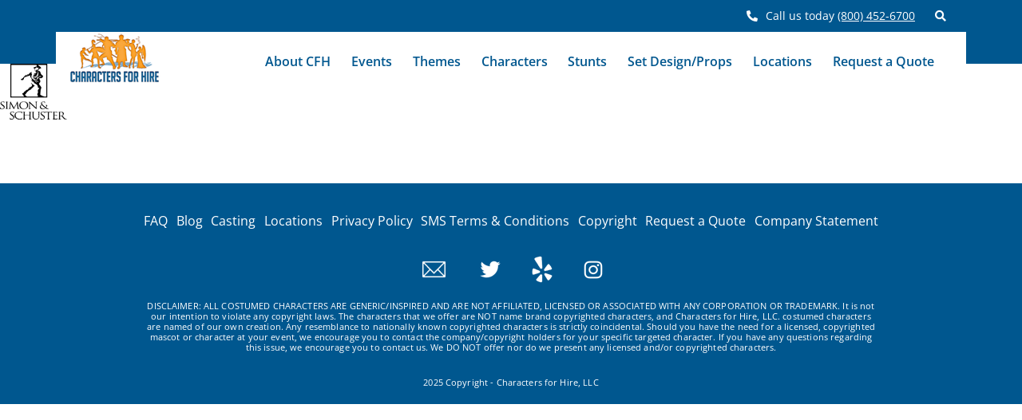

--- FILE ---
content_type: text/html; charset=UTF-8
request_url: https://charactersforhire.com/home/simon/
body_size: 35756
content:
<!doctype html>
<html dir="ltr" lang="en-US" prefix="og: https://ogp.me/ns#">
<head><meta charset="UTF-8"><script type="a300cf3f95465d4807b00bb3-text/javascript">if(navigator.userAgent.match(/MSIE|Internet Explorer/i)||navigator.userAgent.match(/Trident\/7\..*?rv:11/i)){var href=document.location.href;if(!href.match(/[?&]nowprocket/)){if(href.indexOf("?")==-1){if(href.indexOf("#")==-1){document.location.href=href+"?nowprocket=1"}else{document.location.href=href.replace("#","?nowprocket=1#")}}else{if(href.indexOf("#")==-1){document.location.href=href+"&nowprocket=1"}else{document.location.href=href.replace("#","&nowprocket=1#")}}}}</script><script type="a300cf3f95465d4807b00bb3-text/javascript">(()=>{class RocketLazyLoadScripts{constructor(){this.v="2.0.4",this.userEvents=["keydown","keyup","mousedown","mouseup","mousemove","mouseover","mouseout","touchmove","touchstart","touchend","touchcancel","wheel","click","dblclick","input"],this.attributeEvents=["onblur","onclick","oncontextmenu","ondblclick","onfocus","onmousedown","onmouseenter","onmouseleave","onmousemove","onmouseout","onmouseover","onmouseup","onmousewheel","onscroll","onsubmit"]}async t(){this.i(),this.o(),/iP(ad|hone)/.test(navigator.userAgent)&&this.h(),this.u(),this.l(this),this.m(),this.k(this),this.p(this),this._(),await Promise.all([this.R(),this.L()]),this.lastBreath=Date.now(),this.S(this),this.P(),this.D(),this.O(),this.M(),await this.C(this.delayedScripts.normal),await this.C(this.delayedScripts.defer),await this.C(this.delayedScripts.async),await this.T(),await this.F(),await this.j(),await this.A(),window.dispatchEvent(new Event("rocket-allScriptsLoaded")),this.everythingLoaded=!0,this.lastTouchEnd&&await new Promise(t=>setTimeout(t,500-Date.now()+this.lastTouchEnd)),this.I(),this.H(),this.U(),this.W()}i(){this.CSPIssue=sessionStorage.getItem("rocketCSPIssue"),document.addEventListener("securitypolicyviolation",t=>{this.CSPIssue||"script-src-elem"!==t.violatedDirective||"data"!==t.blockedURI||(this.CSPIssue=!0,sessionStorage.setItem("rocketCSPIssue",!0))},{isRocket:!0})}o(){window.addEventListener("pageshow",t=>{this.persisted=t.persisted,this.realWindowLoadedFired=!0},{isRocket:!0}),window.addEventListener("pagehide",()=>{this.onFirstUserAction=null},{isRocket:!0})}h(){let t;function e(e){t=e}window.addEventListener("touchstart",e,{isRocket:!0}),window.addEventListener("touchend",function i(o){o.changedTouches[0]&&t.changedTouches[0]&&Math.abs(o.changedTouches[0].pageX-t.changedTouches[0].pageX)<10&&Math.abs(o.changedTouches[0].pageY-t.changedTouches[0].pageY)<10&&o.timeStamp-t.timeStamp<200&&(window.removeEventListener("touchstart",e,{isRocket:!0}),window.removeEventListener("touchend",i,{isRocket:!0}),"INPUT"===o.target.tagName&&"text"===o.target.type||(o.target.dispatchEvent(new TouchEvent("touchend",{target:o.target,bubbles:!0})),o.target.dispatchEvent(new MouseEvent("mouseover",{target:o.target,bubbles:!0})),o.target.dispatchEvent(new PointerEvent("click",{target:o.target,bubbles:!0,cancelable:!0,detail:1,clientX:o.changedTouches[0].clientX,clientY:o.changedTouches[0].clientY})),event.preventDefault()))},{isRocket:!0})}q(t){this.userActionTriggered||("mousemove"!==t.type||this.firstMousemoveIgnored?"keyup"===t.type||"mouseover"===t.type||"mouseout"===t.type||(this.userActionTriggered=!0,this.onFirstUserAction&&this.onFirstUserAction()):this.firstMousemoveIgnored=!0),"click"===t.type&&t.preventDefault(),t.stopPropagation(),t.stopImmediatePropagation(),"touchstart"===this.lastEvent&&"touchend"===t.type&&(this.lastTouchEnd=Date.now()),"click"===t.type&&(this.lastTouchEnd=0),this.lastEvent=t.type,t.composedPath&&t.composedPath()[0].getRootNode()instanceof ShadowRoot&&(t.rocketTarget=t.composedPath()[0]),this.savedUserEvents.push(t)}u(){this.savedUserEvents=[],this.userEventHandler=this.q.bind(this),this.userEvents.forEach(t=>window.addEventListener(t,this.userEventHandler,{passive:!1,isRocket:!0})),document.addEventListener("visibilitychange",this.userEventHandler,{isRocket:!0})}U(){this.userEvents.forEach(t=>window.removeEventListener(t,this.userEventHandler,{passive:!1,isRocket:!0})),document.removeEventListener("visibilitychange",this.userEventHandler,{isRocket:!0}),this.savedUserEvents.forEach(t=>{(t.rocketTarget||t.target).dispatchEvent(new window[t.constructor.name](t.type,t))})}m(){const t="return false",e=Array.from(this.attributeEvents,t=>"data-rocket-"+t),i="["+this.attributeEvents.join("],[")+"]",o="[data-rocket-"+this.attributeEvents.join("],[data-rocket-")+"]",s=(e,i,o)=>{o&&o!==t&&(e.setAttribute("data-rocket-"+i,o),e["rocket"+i]=new Function("event",o),e.setAttribute(i,t))};new MutationObserver(t=>{for(const n of t)"attributes"===n.type&&(n.attributeName.startsWith("data-rocket-")||this.everythingLoaded?n.attributeName.startsWith("data-rocket-")&&this.everythingLoaded&&this.N(n.target,n.attributeName.substring(12)):s(n.target,n.attributeName,n.target.getAttribute(n.attributeName))),"childList"===n.type&&n.addedNodes.forEach(t=>{if(t.nodeType===Node.ELEMENT_NODE)if(this.everythingLoaded)for(const i of[t,...t.querySelectorAll(o)])for(const t of i.getAttributeNames())e.includes(t)&&this.N(i,t.substring(12));else for(const e of[t,...t.querySelectorAll(i)])for(const t of e.getAttributeNames())this.attributeEvents.includes(t)&&s(e,t,e.getAttribute(t))})}).observe(document,{subtree:!0,childList:!0,attributeFilter:[...this.attributeEvents,...e]})}I(){this.attributeEvents.forEach(t=>{document.querySelectorAll("[data-rocket-"+t+"]").forEach(e=>{this.N(e,t)})})}N(t,e){const i=t.getAttribute("data-rocket-"+e);i&&(t.setAttribute(e,i),t.removeAttribute("data-rocket-"+e))}k(t){Object.defineProperty(HTMLElement.prototype,"onclick",{get(){return this.rocketonclick||null},set(e){this.rocketonclick=e,this.setAttribute(t.everythingLoaded?"onclick":"data-rocket-onclick","this.rocketonclick(event)")}})}S(t){function e(e,i){let o=e[i];e[i]=null,Object.defineProperty(e,i,{get:()=>o,set(s){t.everythingLoaded?o=s:e["rocket"+i]=o=s}})}e(document,"onreadystatechange"),e(window,"onload"),e(window,"onpageshow");try{Object.defineProperty(document,"readyState",{get:()=>t.rocketReadyState,set(e){t.rocketReadyState=e},configurable:!0}),document.readyState="loading"}catch(t){console.log("WPRocket DJE readyState conflict, bypassing")}}l(t){this.originalAddEventListener=EventTarget.prototype.addEventListener,this.originalRemoveEventListener=EventTarget.prototype.removeEventListener,this.savedEventListeners=[],EventTarget.prototype.addEventListener=function(e,i,o){o&&o.isRocket||!t.B(e,this)&&!t.userEvents.includes(e)||t.B(e,this)&&!t.userActionTriggered||e.startsWith("rocket-")||t.everythingLoaded?t.originalAddEventListener.call(this,e,i,o):(t.savedEventListeners.push({target:this,remove:!1,type:e,func:i,options:o}),"mouseenter"!==e&&"mouseleave"!==e||t.originalAddEventListener.call(this,e,t.savedUserEvents.push,o))},EventTarget.prototype.removeEventListener=function(e,i,o){o&&o.isRocket||!t.B(e,this)&&!t.userEvents.includes(e)||t.B(e,this)&&!t.userActionTriggered||e.startsWith("rocket-")||t.everythingLoaded?t.originalRemoveEventListener.call(this,e,i,o):t.savedEventListeners.push({target:this,remove:!0,type:e,func:i,options:o})}}J(t,e){this.savedEventListeners=this.savedEventListeners.filter(i=>{let o=i.type,s=i.target||window;return e!==o||t!==s||(this.B(o,s)&&(i.type="rocket-"+o),this.$(i),!1)})}H(){EventTarget.prototype.addEventListener=this.originalAddEventListener,EventTarget.prototype.removeEventListener=this.originalRemoveEventListener,this.savedEventListeners.forEach(t=>this.$(t))}$(t){t.remove?this.originalRemoveEventListener.call(t.target,t.type,t.func,t.options):this.originalAddEventListener.call(t.target,t.type,t.func,t.options)}p(t){let e;function i(e){return t.everythingLoaded?e:e.split(" ").map(t=>"load"===t||t.startsWith("load.")?"rocket-jquery-load":t).join(" ")}function o(o){function s(e){const s=o.fn[e];o.fn[e]=o.fn.init.prototype[e]=function(){return this[0]===window&&t.userActionTriggered&&("string"==typeof arguments[0]||arguments[0]instanceof String?arguments[0]=i(arguments[0]):"object"==typeof arguments[0]&&Object.keys(arguments[0]).forEach(t=>{const e=arguments[0][t];delete arguments[0][t],arguments[0][i(t)]=e})),s.apply(this,arguments),this}}if(o&&o.fn&&!t.allJQueries.includes(o)){const e={DOMContentLoaded:[],"rocket-DOMContentLoaded":[]};for(const t in e)document.addEventListener(t,()=>{e[t].forEach(t=>t())},{isRocket:!0});o.fn.ready=o.fn.init.prototype.ready=function(i){function s(){parseInt(o.fn.jquery)>2?setTimeout(()=>i.bind(document)(o)):i.bind(document)(o)}return"function"==typeof i&&(t.realDomReadyFired?!t.userActionTriggered||t.fauxDomReadyFired?s():e["rocket-DOMContentLoaded"].push(s):e.DOMContentLoaded.push(s)),o([])},s("on"),s("one"),s("off"),t.allJQueries.push(o)}e=o}t.allJQueries=[],o(window.jQuery),Object.defineProperty(window,"jQuery",{get:()=>e,set(t){o(t)}})}P(){const t=new Map;document.write=document.writeln=function(e){const i=document.currentScript,o=document.createRange(),s=i.parentElement;let n=t.get(i);void 0===n&&(n=i.nextSibling,t.set(i,n));const c=document.createDocumentFragment();o.setStart(c,0),c.appendChild(o.createContextualFragment(e)),s.insertBefore(c,n)}}async R(){return new Promise(t=>{this.userActionTriggered?t():this.onFirstUserAction=t})}async L(){return new Promise(t=>{document.addEventListener("DOMContentLoaded",()=>{this.realDomReadyFired=!0,t()},{isRocket:!0})})}async j(){return this.realWindowLoadedFired?Promise.resolve():new Promise(t=>{window.addEventListener("load",t,{isRocket:!0})})}M(){this.pendingScripts=[];this.scriptsMutationObserver=new MutationObserver(t=>{for(const e of t)e.addedNodes.forEach(t=>{"SCRIPT"!==t.tagName||t.noModule||t.isWPRocket||this.pendingScripts.push({script:t,promise:new Promise(e=>{const i=()=>{const i=this.pendingScripts.findIndex(e=>e.script===t);i>=0&&this.pendingScripts.splice(i,1),e()};t.addEventListener("load",i,{isRocket:!0}),t.addEventListener("error",i,{isRocket:!0}),setTimeout(i,1e3)})})})}),this.scriptsMutationObserver.observe(document,{childList:!0,subtree:!0})}async F(){await this.X(),this.pendingScripts.length?(await this.pendingScripts[0].promise,await this.F()):this.scriptsMutationObserver.disconnect()}D(){this.delayedScripts={normal:[],async:[],defer:[]},document.querySelectorAll("script[type$=rocketlazyloadscript]").forEach(t=>{t.hasAttribute("data-rocket-src")?t.hasAttribute("async")&&!1!==t.async?this.delayedScripts.async.push(t):t.hasAttribute("defer")&&!1!==t.defer||"module"===t.getAttribute("data-rocket-type")?this.delayedScripts.defer.push(t):this.delayedScripts.normal.push(t):this.delayedScripts.normal.push(t)})}async _(){await this.L();let t=[];document.querySelectorAll("script[type$=rocketlazyloadscript][data-rocket-src]").forEach(e=>{let i=e.getAttribute("data-rocket-src");if(i&&!i.startsWith("data:")){i.startsWith("//")&&(i=location.protocol+i);try{const o=new URL(i).origin;o!==location.origin&&t.push({src:o,crossOrigin:e.crossOrigin||"module"===e.getAttribute("data-rocket-type")})}catch(t){}}}),t=[...new Map(t.map(t=>[JSON.stringify(t),t])).values()],this.Y(t,"preconnect")}async G(t){if(await this.K(),!0!==t.noModule||!("noModule"in HTMLScriptElement.prototype))return new Promise(e=>{let i;function o(){(i||t).setAttribute("data-rocket-status","executed"),e()}try{if(navigator.userAgent.includes("Firefox/")||""===navigator.vendor||this.CSPIssue)i=document.createElement("script"),[...t.attributes].forEach(t=>{let e=t.nodeName;"type"!==e&&("data-rocket-type"===e&&(e="type"),"data-rocket-src"===e&&(e="src"),i.setAttribute(e,t.nodeValue))}),t.text&&(i.text=t.text),t.nonce&&(i.nonce=t.nonce),i.hasAttribute("src")?(i.addEventListener("load",o,{isRocket:!0}),i.addEventListener("error",()=>{i.setAttribute("data-rocket-status","failed-network"),e()},{isRocket:!0}),setTimeout(()=>{i.isConnected||e()},1)):(i.text=t.text,o()),i.isWPRocket=!0,t.parentNode.replaceChild(i,t);else{const i=t.getAttribute("data-rocket-type"),s=t.getAttribute("data-rocket-src");i?(t.type=i,t.removeAttribute("data-rocket-type")):t.removeAttribute("type"),t.addEventListener("load",o,{isRocket:!0}),t.addEventListener("error",i=>{this.CSPIssue&&i.target.src.startsWith("data:")?(console.log("WPRocket: CSP fallback activated"),t.removeAttribute("src"),this.G(t).then(e)):(t.setAttribute("data-rocket-status","failed-network"),e())},{isRocket:!0}),s?(t.fetchPriority="high",t.removeAttribute("data-rocket-src"),t.src=s):t.src="data:text/javascript;base64,"+window.btoa(unescape(encodeURIComponent(t.text)))}}catch(i){t.setAttribute("data-rocket-status","failed-transform"),e()}});t.setAttribute("data-rocket-status","skipped")}async C(t){const e=t.shift();return e?(e.isConnected&&await this.G(e),this.C(t)):Promise.resolve()}O(){this.Y([...this.delayedScripts.normal,...this.delayedScripts.defer,...this.delayedScripts.async],"preload")}Y(t,e){this.trash=this.trash||[];let i=!0;var o=document.createDocumentFragment();t.forEach(t=>{const s=t.getAttribute&&t.getAttribute("data-rocket-src")||t.src;if(s&&!s.startsWith("data:")){const n=document.createElement("link");n.href=s,n.rel=e,"preconnect"!==e&&(n.as="script",n.fetchPriority=i?"high":"low"),t.getAttribute&&"module"===t.getAttribute("data-rocket-type")&&(n.crossOrigin=!0),t.crossOrigin&&(n.crossOrigin=t.crossOrigin),t.integrity&&(n.integrity=t.integrity),t.nonce&&(n.nonce=t.nonce),o.appendChild(n),this.trash.push(n),i=!1}}),document.head.appendChild(o)}W(){this.trash.forEach(t=>t.remove())}async T(){try{document.readyState="interactive"}catch(t){}this.fauxDomReadyFired=!0;try{await this.K(),this.J(document,"readystatechange"),document.dispatchEvent(new Event("rocket-readystatechange")),await this.K(),document.rocketonreadystatechange&&document.rocketonreadystatechange(),await this.K(),this.J(document,"DOMContentLoaded"),document.dispatchEvent(new Event("rocket-DOMContentLoaded")),await this.K(),this.J(window,"DOMContentLoaded"),window.dispatchEvent(new Event("rocket-DOMContentLoaded"))}catch(t){console.error(t)}}async A(){try{document.readyState="complete"}catch(t){}try{await this.K(),this.J(document,"readystatechange"),document.dispatchEvent(new Event("rocket-readystatechange")),await this.K(),document.rocketonreadystatechange&&document.rocketonreadystatechange(),await this.K(),this.J(window,"load"),window.dispatchEvent(new Event("rocket-load")),await this.K(),window.rocketonload&&window.rocketonload(),await this.K(),this.allJQueries.forEach(t=>t(window).trigger("rocket-jquery-load")),await this.K(),this.J(window,"pageshow");const t=new Event("rocket-pageshow");t.persisted=this.persisted,window.dispatchEvent(t),await this.K(),window.rocketonpageshow&&window.rocketonpageshow({persisted:this.persisted})}catch(t){console.error(t)}}async K(){Date.now()-this.lastBreath>45&&(await this.X(),this.lastBreath=Date.now())}async X(){return document.hidden?new Promise(t=>setTimeout(t)):new Promise(t=>requestAnimationFrame(t))}B(t,e){return e===document&&"readystatechange"===t||(e===document&&"DOMContentLoaded"===t||(e===window&&"DOMContentLoaded"===t||(e===window&&"load"===t||e===window&&"pageshow"===t)))}static run(){(new RocketLazyLoadScripts).t()}}RocketLazyLoadScripts.run()})();</script>
	
	<meta name="viewport" content="width=device-width, initial-scale=1">
	<link rel="profile" href="https://gmpg.org/xfn/11">
	<title>simon | Characters for Hire ℠ - Official Site</title>
<link data-wpr-hosted-gf-parameters="family=Open%20Sans%3A400%2C600%2C700%2C700i%7CPassion%20One%3A700%7CTitan%20One&display=swap" href="https://charactersforhire.com/wp-content/cache/fonts/1/google-fonts/css/9/4/a/85f7a7982787c78ef454d3a162d2f.css" rel="stylesheet">

		<!-- All in One SEO Pro 4.9.2 - aioseo.com -->
	<meta name="robots" content="max-image-preview:large" />
	<meta name="google-site-verification" content="1YXdJo3UMyoyAFemxzQjDsEXuIVSF9Jf4VW1Kpvsr9k" />
	<meta name="msvalidate.01" content="B93C99D727A42A524E6539A45B107490" />
	<meta name="p:domain_verify" content="7e7061f04a18b5a67c0acd1a60efa0ac" />
	<link rel="canonical" href="https://charactersforhire.com/home/simon/" />
	<meta name="generator" content="All in One SEO Pro (AIOSEO) 4.9.2" />
		<meta property="og:locale" content="en_US" />
		<meta property="og:site_name" content="Characters for Hire ℠ - Official Site | Premium Upscale Event Entertainment" />
		<meta property="og:type" content="article" />
		<meta property="og:title" content="simon | Characters for Hire ℠ - Official Site" />
		<meta property="og:url" content="https://charactersforhire.com/home/simon/" />
		<meta property="article:published_time" content="2019-12-03T15:09:36+00:00" />
		<meta property="article:modified_time" content="2024-08-07T03:54:54+00:00" />
		<meta name="twitter:card" content="summary_large_image" />
		<meta name="twitter:title" content="simon | Characters for Hire ℠ - Official Site" />
		<script type="application/ld+json" class="aioseo-schema">
			{"@context":"https:\/\/schema.org","@graph":[{"@type":"BreadcrumbList","@id":"https:\/\/charactersforhire.com\/home\/simon\/#breadcrumblist","itemListElement":[{"@type":"ListItem","@id":"https:\/\/charactersforhire.com#listItem","position":1,"name":"Home","item":"https:\/\/charactersforhire.com","nextItem":{"@type":"ListItem","@id":"https:\/\/charactersforhire.com\/home\/simon\/#listItem","name":"simon"}},{"@type":"ListItem","@id":"https:\/\/charactersforhire.com\/home\/simon\/#listItem","position":2,"name":"simon","previousItem":{"@type":"ListItem","@id":"https:\/\/charactersforhire.com#listItem","name":"Home"}}]},{"@type":"ItemPage","@id":"https:\/\/charactersforhire.com\/home\/simon\/#itempage","url":"https:\/\/charactersforhire.com\/home\/simon\/","name":"simon | Characters for Hire \u2120 - Official Site","inLanguage":"en-US","isPartOf":{"@id":"https:\/\/charactersforhire.com\/#website"},"breadcrumb":{"@id":"https:\/\/charactersforhire.com\/home\/simon\/#breadcrumblist"},"author":{"@id":"https:\/\/charactersforhire.com\/author\/admin\/#author"},"creator":{"@id":"https:\/\/charactersforhire.com\/author\/admin\/#author"},"datePublished":"2019-12-03T10:09:36-05:00","dateModified":"2024-08-06T23:54:54-04:00"},{"@type":"Organization","@id":"https:\/\/charactersforhire.com\/#organization","name":"Characters for Hire \u2120","description":"Premium Upscale Event Entertainment Upscale Event Entertainment Serving 115 Cities Nationwide. 3500 Characters, 5500 Performers.","url":"https:\/\/charactersforhire.com\/","email":"characters@usa.com","telephone":"+18004526700","numberOfEmployees":{"@type":"QuantitativeValue","value":65},"logo":{"@type":"ImageObject","url":"https:\/\/charactersforhire.com\/wp-content\/uploads\/2020\/02\/cfh-new-logo-no-tag-1.jpg","@id":"https:\/\/charactersforhire.com\/home\/simon\/#organizationLogo","width":1251,"height":686,"caption":"characters for hire"},"image":{"@id":"https:\/\/charactersforhire.com\/home\/simon\/#organizationLogo"},"sameAs":["https:\/\/instagram.com\/charactersforhire","https:\/\/www.youtube.com\/charactersforhire","https:\/\/www.yelp.com\/biz\/characters-for-hire-new-york-10?osq=characters+for+hire"],"address":{"@id":"https:\/\/charactersforhire.com\/#postaladdress","@type":"PostalAddress","streetAddress":"45 Rockefeller Plaza, Suite 2000","postalCode":"10111","addressLocality":"New York","addressRegion":"NY","addressCountry":"US"}},{"@type":"Person","@id":"https:\/\/charactersforhire.com\/author\/admin\/#author","url":"https:\/\/charactersforhire.com\/author\/admin\/","name":"admin","image":{"@type":"ImageObject","url":"https:\/\/secure.gravatar.com\/avatar\/62233c7373ad04163c1112a87a9a2e480c386c5e7b108c25bdec3db93485ef8a?s=96&d=mm&r=g"}},{"@type":"WebPage","@id":"https:\/\/charactersforhire.com\/home\/simon\/#webpage","url":"https:\/\/charactersforhire.com\/home\/simon\/","name":"simon | Characters for Hire \u2120 - Official Site","inLanguage":"en-US","isPartOf":{"@id":"https:\/\/charactersforhire.com\/#website"},"breadcrumb":{"@id":"https:\/\/charactersforhire.com\/home\/simon\/#breadcrumblist"},"author":{"@id":"https:\/\/charactersforhire.com\/author\/admin\/#author"},"creator":{"@id":"https:\/\/charactersforhire.com\/author\/admin\/#author"},"datePublished":"2019-12-03T10:09:36-05:00","dateModified":"2024-08-06T23:54:54-04:00"},{"@type":"WebSite","@id":"https:\/\/charactersforhire.com\/#website","url":"https:\/\/charactersforhire.com\/","name":"Characters for Hire \u2120 - Official Site","description":"Premium Upscale Event Entertainment","inLanguage":"en-US","publisher":{"@id":"https:\/\/charactersforhire.com\/#organization"}}]}
		</script>
		<!-- All in One SEO Pro -->

<script type="rocketlazyloadscript" data-rocket-type="text/javascript">function rgmkInitGoogleMaps(){window.rgmkGoogleMapsCallback=true;try{jQuery(document).trigger("rgmkGoogleMapsLoad")}catch(err){}}</script><meta name="viewport" content="width=device-width, initial-scale=1.0, maximum-scale=1.0, user-scalable=0" /><!-- Google tag (gtag.js) consent mode dataLayer added by Site Kit -->
<script type="rocketlazyloadscript" data-rocket-type="text/javascript" id="google_gtagjs-js-consent-mode-data-layer">
/* <![CDATA[ */
window.dataLayer = window.dataLayer || [];function gtag(){dataLayer.push(arguments);}
gtag('consent', 'default', {"ad_personalization":"denied","ad_storage":"denied","ad_user_data":"denied","analytics_storage":"denied","functionality_storage":"denied","security_storage":"denied","personalization_storage":"denied","region":["AT","BE","BG","CH","CY","CZ","DE","DK","EE","ES","FI","FR","GB","GR","HR","HU","IE","IS","IT","LI","LT","LU","LV","MT","NL","NO","PL","PT","RO","SE","SI","SK"],"wait_for_update":500});
window._googlesitekitConsentCategoryMap = {"statistics":["analytics_storage"],"marketing":["ad_storage","ad_user_data","ad_personalization"],"functional":["functionality_storage","security_storage"],"preferences":["personalization_storage"]};
window._googlesitekitConsents = {"ad_personalization":"denied","ad_storage":"denied","ad_user_data":"denied","analytics_storage":"denied","functionality_storage":"denied","security_storage":"denied","personalization_storage":"denied","region":["AT","BE","BG","CH","CY","CZ","DE","DK","EE","ES","FI","FR","GB","GR","HR","HU","IE","IS","IT","LI","LT","LU","LV","MT","NL","NO","PL","PT","RO","SE","SI","SK"],"wait_for_update":500};
/* ]]> */
</script>
<!-- End Google tag (gtag.js) consent mode dataLayer added by Site Kit -->
<link rel='dns-prefetch' href='//ajax.googleapis.com' />
<link rel='dns-prefetch' href='//sandbox.web.squarecdn.com' />
<link rel='dns-prefetch' href='//www.googletagmanager.com' />
<link rel='dns-prefetch' href='//cdnjs.cloudflare.com' />
<link rel='dns-prefetch' href='//fonts.googleapis.com' />
<link href='https://fonts.gstatic.com' crossorigin rel='preconnect' />
<link rel="alternate" type="application/rss+xml" title="Characters for Hire ℠ - Official Site &raquo; Feed" href="https://charactersforhire.com/feed/" />
<link rel="alternate" title="oEmbed (JSON)" type="application/json+oembed" href="https://charactersforhire.com/wp-json/oembed/1.0/embed?url=https%3A%2F%2Fcharactersforhire.com%2Fhome%2Fsimon%2F" />
<link rel="alternate" title="oEmbed (XML)" type="text/xml+oembed" href="https://charactersforhire.com/wp-json/oembed/1.0/embed?url=https%3A%2F%2Fcharactersforhire.com%2Fhome%2Fsimon%2F&#038;format=xml" />
		<!-- This site uses the Google Analytics by MonsterInsights plugin v9.11.0 - Using Analytics tracking - https://www.monsterinsights.com/ -->
							<script type="rocketlazyloadscript" data-rocket-src="//www.googletagmanager.com/gtag/js?id=G-9XJ614MEFE"  data-cfasync="false" data-wpfc-render="false" data-rocket-type="text/javascript" async></script>
			<script type="rocketlazyloadscript" data-cfasync="false" data-wpfc-render="false" data-rocket-type="text/javascript">
				var mi_version = '9.11.0';
				var mi_track_user = true;
				var mi_no_track_reason = '';
								var MonsterInsightsDefaultLocations = {"page_location":"https:\/\/charactersforhire.com\/home\/simon\/"};
								if ( typeof MonsterInsightsPrivacyGuardFilter === 'function' ) {
					var MonsterInsightsLocations = (typeof MonsterInsightsExcludeQuery === 'object') ? MonsterInsightsPrivacyGuardFilter( MonsterInsightsExcludeQuery ) : MonsterInsightsPrivacyGuardFilter( MonsterInsightsDefaultLocations );
				} else {
					var MonsterInsightsLocations = (typeof MonsterInsightsExcludeQuery === 'object') ? MonsterInsightsExcludeQuery : MonsterInsightsDefaultLocations;
				}

								var disableStrs = [
										'ga-disable-G-9XJ614MEFE',
									];

				/* Function to detect opted out users */
				function __gtagTrackerIsOptedOut() {
					for (var index = 0; index < disableStrs.length; index++) {
						if (document.cookie.indexOf(disableStrs[index] + '=true') > -1) {
							return true;
						}
					}

					return false;
				}

				/* Disable tracking if the opt-out cookie exists. */
				if (__gtagTrackerIsOptedOut()) {
					for (var index = 0; index < disableStrs.length; index++) {
						window[disableStrs[index]] = true;
					}
				}

				/* Opt-out function */
				function __gtagTrackerOptout() {
					for (var index = 0; index < disableStrs.length; index++) {
						document.cookie = disableStrs[index] + '=true; expires=Thu, 31 Dec 2099 23:59:59 UTC; path=/';
						window[disableStrs[index]] = true;
					}
				}

				if ('undefined' === typeof gaOptout) {
					function gaOptout() {
						__gtagTrackerOptout();
					}
				}
								window.dataLayer = window.dataLayer || [];

				window.MonsterInsightsDualTracker = {
					helpers: {},
					trackers: {},
				};
				if (mi_track_user) {
					function __gtagDataLayer() {
						dataLayer.push(arguments);
					}

					function __gtagTracker(type, name, parameters) {
						if (!parameters) {
							parameters = {};
						}

						if (parameters.send_to) {
							__gtagDataLayer.apply(null, arguments);
							return;
						}

						if (type === 'event') {
														parameters.send_to = monsterinsights_frontend.v4_id;
							var hookName = name;
							if (typeof parameters['event_category'] !== 'undefined') {
								hookName = parameters['event_category'] + ':' + name;
							}

							if (typeof MonsterInsightsDualTracker.trackers[hookName] !== 'undefined') {
								MonsterInsightsDualTracker.trackers[hookName](parameters);
							} else {
								__gtagDataLayer('event', name, parameters);
							}
							
						} else {
							__gtagDataLayer.apply(null, arguments);
						}
					}

					__gtagTracker('js', new Date());
					__gtagTracker('set', {
						'developer_id.dZGIzZG': true,
											});
					if ( MonsterInsightsLocations.page_location ) {
						__gtagTracker('set', MonsterInsightsLocations);
					}
										__gtagTracker('config', 'G-9XJ614MEFE', {"forceSSL":"true"} );
										window.gtag = __gtagTracker;										(function () {
						/* https://developers.google.com/analytics/devguides/collection/analyticsjs/ */
						/* ga and __gaTracker compatibility shim. */
						var noopfn = function () {
							return null;
						};
						var newtracker = function () {
							return new Tracker();
						};
						var Tracker = function () {
							return null;
						};
						var p = Tracker.prototype;
						p.get = noopfn;
						p.set = noopfn;
						p.send = function () {
							var args = Array.prototype.slice.call(arguments);
							args.unshift('send');
							__gaTracker.apply(null, args);
						};
						var __gaTracker = function () {
							var len = arguments.length;
							if (len === 0) {
								return;
							}
							var f = arguments[len - 1];
							if (typeof f !== 'object' || f === null || typeof f.hitCallback !== 'function') {
								if ('send' === arguments[0]) {
									var hitConverted, hitObject = false, action;
									if ('event' === arguments[1]) {
										if ('undefined' !== typeof arguments[3]) {
											hitObject = {
												'eventAction': arguments[3],
												'eventCategory': arguments[2],
												'eventLabel': arguments[4],
												'value': arguments[5] ? arguments[5] : 1,
											}
										}
									}
									if ('pageview' === arguments[1]) {
										if ('undefined' !== typeof arguments[2]) {
											hitObject = {
												'eventAction': 'page_view',
												'page_path': arguments[2],
											}
										}
									}
									if (typeof arguments[2] === 'object') {
										hitObject = arguments[2];
									}
									if (typeof arguments[5] === 'object') {
										Object.assign(hitObject, arguments[5]);
									}
									if ('undefined' !== typeof arguments[1].hitType) {
										hitObject = arguments[1];
										if ('pageview' === hitObject.hitType) {
											hitObject.eventAction = 'page_view';
										}
									}
									if (hitObject) {
										action = 'timing' === arguments[1].hitType ? 'timing_complete' : hitObject.eventAction;
										hitConverted = mapArgs(hitObject);
										__gtagTracker('event', action, hitConverted);
									}
								}
								return;
							}

							function mapArgs(args) {
								var arg, hit = {};
								var gaMap = {
									'eventCategory': 'event_category',
									'eventAction': 'event_action',
									'eventLabel': 'event_label',
									'eventValue': 'event_value',
									'nonInteraction': 'non_interaction',
									'timingCategory': 'event_category',
									'timingVar': 'name',
									'timingValue': 'value',
									'timingLabel': 'event_label',
									'page': 'page_path',
									'location': 'page_location',
									'title': 'page_title',
									'referrer' : 'page_referrer',
								};
								for (arg in args) {
																		if (!(!args.hasOwnProperty(arg) || !gaMap.hasOwnProperty(arg))) {
										hit[gaMap[arg]] = args[arg];
									} else {
										hit[arg] = args[arg];
									}
								}
								return hit;
							}

							try {
								f.hitCallback();
							} catch (ex) {
							}
						};
						__gaTracker.create = newtracker;
						__gaTracker.getByName = newtracker;
						__gaTracker.getAll = function () {
							return [];
						};
						__gaTracker.remove = noopfn;
						__gaTracker.loaded = true;
						window['__gaTracker'] = __gaTracker;
					})();
									} else {
										console.log("");
					(function () {
						function __gtagTracker() {
							return null;
						}

						window['__gtagTracker'] = __gtagTracker;
						window['gtag'] = __gtagTracker;
					})();
									}
			</script>
							<!-- / Google Analytics by MonsterInsights -->
		<style id='wp-img-auto-sizes-contain-inline-css' type='text/css'>
img:is([sizes=auto i],[sizes^="auto," i]){contain-intrinsic-size:3000px 1500px}
/*# sourceURL=wp-img-auto-sizes-contain-inline-css */
</style>
<link data-minify="1" rel='stylesheet' id='structured-content-frontend-css' href='https://charactersforhire.com/wp-content/cache/min/1/wp-content/plugins/structured-content/dist/blocks.style.build.css?ver=1764378556' type='text/css' media='all' />
<link data-minify="1" rel='stylesheet' id='my-styles-toc-css' href='https://charactersforhire.com/wp-content/cache/min/1/wp-content/plugins/ai-post-generator/css/my-styles-toc.css?ver=1764378556' type='text/css' media='all' />
<style id='wp-emoji-styles-inline-css' type='text/css'>

	img.wp-smiley, img.emoji {
		display: inline !important;
		border: none !important;
		box-shadow: none !important;
		height: 1em !important;
		width: 1em !important;
		margin: 0 0.07em !important;
		vertical-align: -0.1em !important;
		background: none !important;
		padding: 0 !important;
	}
/*# sourceURL=wp-emoji-styles-inline-css */
</style>
<style id='wp-block-library-inline-css' type='text/css'>
:root{--wp-block-synced-color:#7a00df;--wp-block-synced-color--rgb:122,0,223;--wp-bound-block-color:var(--wp-block-synced-color);--wp-editor-canvas-background:#ddd;--wp-admin-theme-color:#007cba;--wp-admin-theme-color--rgb:0,124,186;--wp-admin-theme-color-darker-10:#006ba1;--wp-admin-theme-color-darker-10--rgb:0,107,160.5;--wp-admin-theme-color-darker-20:#005a87;--wp-admin-theme-color-darker-20--rgb:0,90,135;--wp-admin-border-width-focus:2px}@media (min-resolution:192dpi){:root{--wp-admin-border-width-focus:1.5px}}.wp-element-button{cursor:pointer}:root .has-very-light-gray-background-color{background-color:#eee}:root .has-very-dark-gray-background-color{background-color:#313131}:root .has-very-light-gray-color{color:#eee}:root .has-very-dark-gray-color{color:#313131}:root .has-vivid-green-cyan-to-vivid-cyan-blue-gradient-background{background:linear-gradient(135deg,#00d084,#0693e3)}:root .has-purple-crush-gradient-background{background:linear-gradient(135deg,#34e2e4,#4721fb 50%,#ab1dfe)}:root .has-hazy-dawn-gradient-background{background:linear-gradient(135deg,#faaca8,#dad0ec)}:root .has-subdued-olive-gradient-background{background:linear-gradient(135deg,#fafae1,#67a671)}:root .has-atomic-cream-gradient-background{background:linear-gradient(135deg,#fdd79a,#004a59)}:root .has-nightshade-gradient-background{background:linear-gradient(135deg,#330968,#31cdcf)}:root .has-midnight-gradient-background{background:linear-gradient(135deg,#020381,#2874fc)}:root{--wp--preset--font-size--normal:16px;--wp--preset--font-size--huge:42px}.has-regular-font-size{font-size:1em}.has-larger-font-size{font-size:2.625em}.has-normal-font-size{font-size:var(--wp--preset--font-size--normal)}.has-huge-font-size{font-size:var(--wp--preset--font-size--huge)}.has-text-align-center{text-align:center}.has-text-align-left{text-align:left}.has-text-align-right{text-align:right}.has-fit-text{white-space:nowrap!important}#end-resizable-editor-section{display:none}.aligncenter{clear:both}.items-justified-left{justify-content:flex-start}.items-justified-center{justify-content:center}.items-justified-right{justify-content:flex-end}.items-justified-space-between{justify-content:space-between}.screen-reader-text{border:0;clip-path:inset(50%);height:1px;margin:-1px;overflow:hidden;padding:0;position:absolute;width:1px;word-wrap:normal!important}.screen-reader-text:focus{background-color:#ddd;clip-path:none;color:#444;display:block;font-size:1em;height:auto;left:5px;line-height:normal;padding:15px 23px 14px;text-decoration:none;top:5px;width:auto;z-index:100000}html :where(.has-border-color){border-style:solid}html :where([style*=border-top-color]){border-top-style:solid}html :where([style*=border-right-color]){border-right-style:solid}html :where([style*=border-bottom-color]){border-bottom-style:solid}html :where([style*=border-left-color]){border-left-style:solid}html :where([style*=border-width]){border-style:solid}html :where([style*=border-top-width]){border-top-style:solid}html :where([style*=border-right-width]){border-right-style:solid}html :where([style*=border-bottom-width]){border-bottom-style:solid}html :where([style*=border-left-width]){border-left-style:solid}html :where(img[class*=wp-image-]){height:auto;max-width:100%}:where(figure){margin:0 0 1em}html :where(.is-position-sticky){--wp-admin--admin-bar--position-offset:var(--wp-admin--admin-bar--height,0px)}@media screen and (max-width:600px){html :where(.is-position-sticky){--wp-admin--admin-bar--position-offset:0px}}

/*# sourceURL=wp-block-library-inline-css */
</style><style id='global-styles-inline-css' type='text/css'>
:root{--wp--preset--aspect-ratio--square: 1;--wp--preset--aspect-ratio--4-3: 4/3;--wp--preset--aspect-ratio--3-4: 3/4;--wp--preset--aspect-ratio--3-2: 3/2;--wp--preset--aspect-ratio--2-3: 2/3;--wp--preset--aspect-ratio--16-9: 16/9;--wp--preset--aspect-ratio--9-16: 9/16;--wp--preset--color--black: #000000;--wp--preset--color--cyan-bluish-gray: #abb8c3;--wp--preset--color--white: #ffffff;--wp--preset--color--pale-pink: #f78da7;--wp--preset--color--vivid-red: #cf2e2e;--wp--preset--color--luminous-vivid-orange: #ff6900;--wp--preset--color--luminous-vivid-amber: #fcb900;--wp--preset--color--light-green-cyan: #7bdcb5;--wp--preset--color--vivid-green-cyan: #00d084;--wp--preset--color--pale-cyan-blue: #8ed1fc;--wp--preset--color--vivid-cyan-blue: #0693e3;--wp--preset--color--vivid-purple: #9b51e0;--wp--preset--gradient--vivid-cyan-blue-to-vivid-purple: linear-gradient(135deg,rgb(6,147,227) 0%,rgb(155,81,224) 100%);--wp--preset--gradient--light-green-cyan-to-vivid-green-cyan: linear-gradient(135deg,rgb(122,220,180) 0%,rgb(0,208,130) 100%);--wp--preset--gradient--luminous-vivid-amber-to-luminous-vivid-orange: linear-gradient(135deg,rgb(252,185,0) 0%,rgb(255,105,0) 100%);--wp--preset--gradient--luminous-vivid-orange-to-vivid-red: linear-gradient(135deg,rgb(255,105,0) 0%,rgb(207,46,46) 100%);--wp--preset--gradient--very-light-gray-to-cyan-bluish-gray: linear-gradient(135deg,rgb(238,238,238) 0%,rgb(169,184,195) 100%);--wp--preset--gradient--cool-to-warm-spectrum: linear-gradient(135deg,rgb(74,234,220) 0%,rgb(151,120,209) 20%,rgb(207,42,186) 40%,rgb(238,44,130) 60%,rgb(251,105,98) 80%,rgb(254,248,76) 100%);--wp--preset--gradient--blush-light-purple: linear-gradient(135deg,rgb(255,206,236) 0%,rgb(152,150,240) 100%);--wp--preset--gradient--blush-bordeaux: linear-gradient(135deg,rgb(254,205,165) 0%,rgb(254,45,45) 50%,rgb(107,0,62) 100%);--wp--preset--gradient--luminous-dusk: linear-gradient(135deg,rgb(255,203,112) 0%,rgb(199,81,192) 50%,rgb(65,88,208) 100%);--wp--preset--gradient--pale-ocean: linear-gradient(135deg,rgb(255,245,203) 0%,rgb(182,227,212) 50%,rgb(51,167,181) 100%);--wp--preset--gradient--electric-grass: linear-gradient(135deg,rgb(202,248,128) 0%,rgb(113,206,126) 100%);--wp--preset--gradient--midnight: linear-gradient(135deg,rgb(2,3,129) 0%,rgb(40,116,252) 100%);--wp--preset--font-size--small: 13px;--wp--preset--font-size--medium: 20px;--wp--preset--font-size--large: 36px;--wp--preset--font-size--x-large: 42px;--wp--preset--font-family--cardo: Cardo;--wp--preset--font-family--inter: "Inter", sans-serif;--wp--preset--spacing--20: 0.44rem;--wp--preset--spacing--30: 0.67rem;--wp--preset--spacing--40: 1rem;--wp--preset--spacing--50: 1.5rem;--wp--preset--spacing--60: 2.25rem;--wp--preset--spacing--70: 3.38rem;--wp--preset--spacing--80: 5.06rem;--wp--preset--shadow--natural: 6px 6px 9px rgba(0, 0, 0, 0.2);--wp--preset--shadow--deep: 12px 12px 50px rgba(0, 0, 0, 0.4);--wp--preset--shadow--sharp: 6px 6px 0px rgba(0, 0, 0, 0.2);--wp--preset--shadow--outlined: 6px 6px 0px -3px rgb(255, 255, 255), 6px 6px rgb(0, 0, 0);--wp--preset--shadow--crisp: 6px 6px 0px rgb(0, 0, 0);}:root :where(.is-layout-flow) > :first-child{margin-block-start: 0;}:root :where(.is-layout-flow) > :last-child{margin-block-end: 0;}:root :where(.is-layout-flow) > *{margin-block-start: 24px;margin-block-end: 0;}:root :where(.is-layout-constrained) > :first-child{margin-block-start: 0;}:root :where(.is-layout-constrained) > :last-child{margin-block-end: 0;}:root :where(.is-layout-constrained) > *{margin-block-start: 24px;margin-block-end: 0;}:root :where(.is-layout-flex){gap: 24px;}:root :where(.is-layout-grid){gap: 24px;}body .is-layout-flex{display: flex;}.is-layout-flex{flex-wrap: wrap;align-items: center;}.is-layout-flex > :is(*, div){margin: 0;}body .is-layout-grid{display: grid;}.is-layout-grid > :is(*, div){margin: 0;}.has-black-color{color: var(--wp--preset--color--black) !important;}.has-cyan-bluish-gray-color{color: var(--wp--preset--color--cyan-bluish-gray) !important;}.has-white-color{color: var(--wp--preset--color--white) !important;}.has-pale-pink-color{color: var(--wp--preset--color--pale-pink) !important;}.has-vivid-red-color{color: var(--wp--preset--color--vivid-red) !important;}.has-luminous-vivid-orange-color{color: var(--wp--preset--color--luminous-vivid-orange) !important;}.has-luminous-vivid-amber-color{color: var(--wp--preset--color--luminous-vivid-amber) !important;}.has-light-green-cyan-color{color: var(--wp--preset--color--light-green-cyan) !important;}.has-vivid-green-cyan-color{color: var(--wp--preset--color--vivid-green-cyan) !important;}.has-pale-cyan-blue-color{color: var(--wp--preset--color--pale-cyan-blue) !important;}.has-vivid-cyan-blue-color{color: var(--wp--preset--color--vivid-cyan-blue) !important;}.has-vivid-purple-color{color: var(--wp--preset--color--vivid-purple) !important;}.has-black-background-color{background-color: var(--wp--preset--color--black) !important;}.has-cyan-bluish-gray-background-color{background-color: var(--wp--preset--color--cyan-bluish-gray) !important;}.has-white-background-color{background-color: var(--wp--preset--color--white) !important;}.has-pale-pink-background-color{background-color: var(--wp--preset--color--pale-pink) !important;}.has-vivid-red-background-color{background-color: var(--wp--preset--color--vivid-red) !important;}.has-luminous-vivid-orange-background-color{background-color: var(--wp--preset--color--luminous-vivid-orange) !important;}.has-luminous-vivid-amber-background-color{background-color: var(--wp--preset--color--luminous-vivid-amber) !important;}.has-light-green-cyan-background-color{background-color: var(--wp--preset--color--light-green-cyan) !important;}.has-vivid-green-cyan-background-color{background-color: var(--wp--preset--color--vivid-green-cyan) !important;}.has-pale-cyan-blue-background-color{background-color: var(--wp--preset--color--pale-cyan-blue) !important;}.has-vivid-cyan-blue-background-color{background-color: var(--wp--preset--color--vivid-cyan-blue) !important;}.has-vivid-purple-background-color{background-color: var(--wp--preset--color--vivid-purple) !important;}.has-black-border-color{border-color: var(--wp--preset--color--black) !important;}.has-cyan-bluish-gray-border-color{border-color: var(--wp--preset--color--cyan-bluish-gray) !important;}.has-white-border-color{border-color: var(--wp--preset--color--white) !important;}.has-pale-pink-border-color{border-color: var(--wp--preset--color--pale-pink) !important;}.has-vivid-red-border-color{border-color: var(--wp--preset--color--vivid-red) !important;}.has-luminous-vivid-orange-border-color{border-color: var(--wp--preset--color--luminous-vivid-orange) !important;}.has-luminous-vivid-amber-border-color{border-color: var(--wp--preset--color--luminous-vivid-amber) !important;}.has-light-green-cyan-border-color{border-color: var(--wp--preset--color--light-green-cyan) !important;}.has-vivid-green-cyan-border-color{border-color: var(--wp--preset--color--vivid-green-cyan) !important;}.has-pale-cyan-blue-border-color{border-color: var(--wp--preset--color--pale-cyan-blue) !important;}.has-vivid-cyan-blue-border-color{border-color: var(--wp--preset--color--vivid-cyan-blue) !important;}.has-vivid-purple-border-color{border-color: var(--wp--preset--color--vivid-purple) !important;}.has-vivid-cyan-blue-to-vivid-purple-gradient-background{background: var(--wp--preset--gradient--vivid-cyan-blue-to-vivid-purple) !important;}.has-light-green-cyan-to-vivid-green-cyan-gradient-background{background: var(--wp--preset--gradient--light-green-cyan-to-vivid-green-cyan) !important;}.has-luminous-vivid-amber-to-luminous-vivid-orange-gradient-background{background: var(--wp--preset--gradient--luminous-vivid-amber-to-luminous-vivid-orange) !important;}.has-luminous-vivid-orange-to-vivid-red-gradient-background{background: var(--wp--preset--gradient--luminous-vivid-orange-to-vivid-red) !important;}.has-very-light-gray-to-cyan-bluish-gray-gradient-background{background: var(--wp--preset--gradient--very-light-gray-to-cyan-bluish-gray) !important;}.has-cool-to-warm-spectrum-gradient-background{background: var(--wp--preset--gradient--cool-to-warm-spectrum) !important;}.has-blush-light-purple-gradient-background{background: var(--wp--preset--gradient--blush-light-purple) !important;}.has-blush-bordeaux-gradient-background{background: var(--wp--preset--gradient--blush-bordeaux) !important;}.has-luminous-dusk-gradient-background{background: var(--wp--preset--gradient--luminous-dusk) !important;}.has-pale-ocean-gradient-background{background: var(--wp--preset--gradient--pale-ocean) !important;}.has-electric-grass-gradient-background{background: var(--wp--preset--gradient--electric-grass) !important;}.has-midnight-gradient-background{background: var(--wp--preset--gradient--midnight) !important;}.has-small-font-size{font-size: var(--wp--preset--font-size--small) !important;}.has-medium-font-size{font-size: var(--wp--preset--font-size--medium) !important;}.has-large-font-size{font-size: var(--wp--preset--font-size--large) !important;}.has-x-large-font-size{font-size: var(--wp--preset--font-size--x-large) !important;}
/*# sourceURL=global-styles-inline-css */
</style>

<style id='classic-theme-styles-inline-css' type='text/css'>
/*! This file is auto-generated */
.wp-block-button__link{color:#fff;background-color:#32373c;border-radius:9999px;box-shadow:none;text-decoration:none;padding:calc(.667em + 2px) calc(1.333em + 2px);font-size:1.125em}.wp-block-file__button{background:#32373c;color:#fff;text-decoration:none}
/*# sourceURL=/wp-includes/css/classic-themes.min.css */
</style>
<link data-minify="1" rel='stylesheet' id='spectra-pro-block-css-css' href='https://charactersforhire.com/wp-content/cache/min/1/wp-content/plugins/spectra-pro/dist/style-blocks.css?ver=1764378556' type='text/css' media='all' />
<link rel='stylesheet' id='spectra-pro-2-extension-global-styles-editor-css' href='https://charactersforhire.com/wp-content/cache/background-css/1/charactersforhire.com/wp-content/plugins/spectra-pro/spectra-pro-v2/build/extensions/global-styles/index.css?ver=3.0.0-beta.1&wpr_t=1766605018' type='text/css' media='all' />
<link data-minify="1" rel='stylesheet' id='spectra-extensions-dynamic-content-css' href='https://charactersforhire.com/wp-content/cache/min/1/wp-content/plugins/spectra-pro/spectra-pro-v2/build/styles/extensions/dynamic-content.css?ver=1764378556' type='text/css' media='all' />
<link data-minify="1" rel='stylesheet' id='spectra-extensions-modal-css' href='https://charactersforhire.com/wp-content/cache/min/1/wp-content/plugins/spectra-pro/spectra-pro-v2/build/styles/extensions/modal.css?ver=1764378556' type='text/css' media='all' />
<link data-minify="1" rel='stylesheet' id='spectra-extensions-popup-builder-css' href='https://charactersforhire.com/wp-content/cache/min/1/wp-content/plugins/spectra-pro/spectra-pro-v2/build/styles/extensions/popup-builder.css?ver=1764378556' type='text/css' media='all' />
<link rel='stylesheet' id='uagb-aos-css-css' href='https://charactersforhire.com/wp-content/plugins/ultimate-addons-for-gutenberg/assets/css/aos.min.css?ver=3.0.0-beta.1' type='text/css' media='all' />
<link data-minify="1" rel='stylesheet' id='dashicons-css' href='https://charactersforhire.com/wp-content/cache/min/1/wp-includes/css/dashicons.min.css?ver=1764378556' type='text/css' media='all' />
<link rel='stylesheet' id='admin-bar-css' href='https://charactersforhire.com/wp-includes/css/admin-bar.min.css?ver=6.9' type='text/css' media='all' />
<style id='admin-bar-inline-css' type='text/css'>

    /* Hide CanvasJS credits for P404 charts specifically */
    #p404RedirectChart .canvasjs-chart-credit {
        display: none !important;
    }
    
    #p404RedirectChart canvas {
        border-radius: 6px;
    }

    .p404-redirect-adminbar-weekly-title {
        font-weight: bold;
        font-size: 14px;
        color: #fff;
        margin-bottom: 6px;
    }

    #wpadminbar #wp-admin-bar-p404_free_top_button .ab-icon:before {
        content: "\f103";
        color: #dc3545;
        top: 3px;
    }
    
    #wp-admin-bar-p404_free_top_button .ab-item {
        min-width: 80px !important;
        padding: 0px !important;
    }
    
    /* Ensure proper positioning and z-index for P404 dropdown */
    .p404-redirect-adminbar-dropdown-wrap { 
        min-width: 0; 
        padding: 0;
        position: static !important;
    }
    
    #wpadminbar #wp-admin-bar-p404_free_top_button_dropdown {
        position: static !important;
    }
    
    #wpadminbar #wp-admin-bar-p404_free_top_button_dropdown .ab-item {
        padding: 0 !important;
        margin: 0 !important;
    }
    
    .p404-redirect-dropdown-container {
        min-width: 340px;
        padding: 18px 18px 12px 18px;
        background: #23282d !important;
        color: #fff;
        border-radius: 12px;
        box-shadow: 0 8px 32px rgba(0,0,0,0.25);
        margin-top: 10px;
        position: relative !important;
        z-index: 999999 !important;
        display: block !important;
        border: 1px solid #444;
    }
    
    /* Ensure P404 dropdown appears on hover */
    #wpadminbar #wp-admin-bar-p404_free_top_button .p404-redirect-dropdown-container { 
        display: none !important;
    }
    
    #wpadminbar #wp-admin-bar-p404_free_top_button:hover .p404-redirect-dropdown-container { 
        display: block !important;
    }
    
    #wpadminbar #wp-admin-bar-p404_free_top_button:hover #wp-admin-bar-p404_free_top_button_dropdown .p404-redirect-dropdown-container {
        display: block !important;
    }
    
    .p404-redirect-card {
        background: #2c3338;
        border-radius: 8px;
        padding: 18px 18px 12px 18px;
        box-shadow: 0 2px 8px rgba(0,0,0,0.07);
        display: flex;
        flex-direction: column;
        align-items: flex-start;
        border: 1px solid #444;
    }
    
    .p404-redirect-btn {
        display: inline-block;
        background: #dc3545;
        color: #fff !important;
        font-weight: bold;
        padding: 5px 22px;
        border-radius: 8px;
        text-decoration: none;
        font-size: 17px;
        transition: background 0.2s, box-shadow 0.2s;
        margin-top: 8px;
        box-shadow: 0 2px 8px rgba(220,53,69,0.15);
        text-align: center;
        line-height: 1.6;
    }
    
    .p404-redirect-btn:hover {
        background: #c82333;
        color: #fff !important;
        box-shadow: 0 4px 16px rgba(220,53,69,0.25);
    }
    
    /* Prevent conflicts with other admin bar dropdowns */
    #wpadminbar .ab-top-menu > li:hover > .ab-item,
    #wpadminbar .ab-top-menu > li.hover > .ab-item {
        z-index: auto;
    }
    
    #wpadminbar #wp-admin-bar-p404_free_top_button:hover > .ab-item {
        z-index: 999998 !important;
    }
    
/*# sourceURL=admin-bar-inline-css */
</style>
<style id='dominant-color-styles-inline-css' type='text/css'>
img[data-dominant-color]:not(.has-transparency) { background-color: var(--dominant-color); }
/*# sourceURL=dominant-color-styles-inline-css */
</style>
<link data-minify="1" rel='stylesheet' id='ava-ai-custom-style-css' href='https://charactersforhire.com/wp-content/cache/background-css/1/charactersforhire.com/wp-content/cache/min/1/wp-content/themes/cfh/style.css?ver=1764378556&wpr_t=1766605018' type='text/css' media='all' />
<style id='ava-ai-custom-style-inline-css' type='text/css'>

body .ai-agent-modal-view {
        position: fixed !important;
        top: 0 !important;
        left: 0 !important;
        width: 100vw !important;
        height: 100vh !important;
        background: rgba(34, 34, 34, 0.8) !important;
        z-index: 999999 !important;
    }
    
/*# sourceURL=ava-ai-custom-style-inline-css */
</style>
<link data-minify="1" rel='stylesheet' id='wpep_wizard_form_style-css' href='https://charactersforhire.com/wp-content/cache/background-css/1/charactersforhire.com/wp-content/cache/min/1/wp-content/plugins/wp-easy-pay/assets/frontend/css/multi_wizard.css?ver=1765311584&wpr_t=1766605018' type='text/css' media='all' />
<link data-minify="1" rel='stylesheet' id='wpep_single_form_style-css' href='https://charactersforhire.com/wp-content/cache/background-css/1/charactersforhire.com/wp-content/cache/min/1/wp-content/plugins/wp-easy-pay/assets/frontend/css/single_page.css?ver=1765311584&wpr_t=1766605018' type='text/css' media='all' />
<link data-minify="1" rel='stylesheet' id='spectra-extensions-image-mask-css' href='https://charactersforhire.com/wp-content/cache/min/1/wp-content/plugins/ultimate-addons-for-gutenberg/spectra-v3/build/styles/extensions/image-mask.css?ver=1764378556' type='text/css' media='all' />
<link data-minify="1" rel='stylesheet' id='spectra-extensions-responsive-conditions-css' href='https://charactersforhire.com/wp-content/cache/min/1/wp-content/plugins/ultimate-addons-for-gutenberg/spectra-v3/build/styles/extensions/responsive-conditions.css?ver=1764378556' type='text/css' media='all' />
<link data-minify="1" rel='stylesheet' id='spectra-extensions-responsive-controls-css' href='https://charactersforhire.com/wp-content/cache/min/1/wp-content/plugins/ultimate-addons-for-gutenberg/spectra-v3/build/styles/extensions/responsive-controls.css?ver=1764378556' type='text/css' media='all' />
<link data-minify="1" rel='stylesheet' id='spectra-extensions-z-index-css' href='https://charactersforhire.com/wp-content/cache/min/1/wp-content/plugins/ultimate-addons-for-gutenberg/spectra-v3/build/styles/extensions/z-index.css?ver=1764378556' type='text/css' media='all' />
<link rel='stylesheet' id='cfr-bootstrap-css' href='https://charactersforhire.com/wp-content/themes/cfh/css/bootstrap.min.css?ver=6.9' type='text/css' media='all' />
<link data-minify="1" rel='stylesheet' id='cfr-fa-css' href='https://charactersforhire.com/wp-content/cache/min/1/ajax/libs/font-awesome/5.9.0/css/all.css?ver=1764378556' type='text/css' media='all' />

<link data-minify="1" rel='stylesheet' id='cfr-slick-css' href='https://charactersforhire.com/wp-content/cache/min/1/wp-content/themes/cfh/css/slick.css?ver=1764378556' type='text/css' media='all' />
<link data-minify="1" rel='stylesheet' id='cfr-style-css' href='https://charactersforhire.com/wp-content/cache/background-css/1/charactersforhire.com/wp-content/cache/min/1/wp-content/themes/cfh/style.css?ver=1764378556&wpr_t=1766605018' type='text/css' media='all' />
<link data-minify="1" rel='stylesheet' id='zcffront-jquery-ui-css' href='https://charactersforhire.com/wp-content/cache/background-css/1/charactersforhire.com/wp-content/cache/min/1/wp-content/plugins/zoho-crm-forms/assets/css/jquery-ui.css?ver=1764378557&wpr_t=1766605018' type='text/css' media='all' />
<link data-minify="1" rel='stylesheet' id='zcffront-end-styles-css' href='https://charactersforhire.com/wp-content/cache/min/1/wp-content/plugins/zoho-crm-forms/assets/css/frontendstyles.css?ver=1764378557' type='text/css' media='all' />
<script type="rocketlazyloadscript" data-rocket-type="text/javascript" data-rocket-src="https://charactersforhire.com/wp-content/plugins/google-analytics-for-wordpress/assets/js/frontend-gtag.min.js?ver=9.11.0" id="monsterinsights-frontend-script-js" async="async" data-wp-strategy="async"></script>
<script data-cfasync="false" data-wpfc-render="false" type="text/javascript" id='monsterinsights-frontend-script-js-extra'>/* <![CDATA[ */
var monsterinsights_frontend = {"js_events_tracking":"true","download_extensions":"doc,pdf,ppt,zip,xls,docx,pptx,xlsx","inbound_paths":"[]","home_url":"https:\/\/charactersforhire.com","hash_tracking":"false","v4_id":"G-9XJ614MEFE"};/* ]]> */
</script>
<script data-minify="1" type="a300cf3f95465d4807b00bb3-text/javascript" src="https://charactersforhire.com/wp-content/cache/min/1/ajax/libs/jquery/3.4.1/jquery.min.js?ver=1764378557" id="jquery-js"></script>
<script type="rocketlazyloadscript" data-rocket-type="text/javascript" data-rocket-src="https://charactersforhire.com/wp-includes/js/jquery/ui/core.min.js?ver=1.13.3" id="jquery-ui-core-js"></script>
<script type="rocketlazyloadscript" data-rocket-type="text/javascript" data-rocket-src="https://charactersforhire.com/wp-includes/js/jquery/ui/datepicker.min.js?ver=1.13.3" id="jquery-ui-datepicker-js"></script>
<script type="rocketlazyloadscript" data-rocket-type="text/javascript" id="jquery-ui-datepicker-js-after">
/* <![CDATA[ */
jQuery(function(jQuery){jQuery.datepicker.setDefaults({"closeText":"Close","currentText":"Today","monthNames":["January","February","March","April","May","June","July","August","September","October","November","December"],"monthNamesShort":["Jan","Feb","Mar","Apr","May","Jun","Jul","Aug","Sep","Oct","Nov","Dec"],"nextText":"Next","prevText":"Previous","dayNames":["Sunday","Monday","Tuesday","Wednesday","Thursday","Friday","Saturday"],"dayNamesShort":["Sun","Mon","Tue","Wed","Thu","Fri","Sat"],"dayNamesMin":["S","M","T","W","T","F","S"],"dateFormat":"MM d, yy","firstDay":1,"isRTL":false});});
//# sourceURL=jquery-ui-datepicker-js-after
/* ]]> */
</script>
<script type="rocketlazyloadscript" data-minify="1" data-rocket-type="text/javascript" data-rocket-src="https://charactersforhire.com/wp-content/cache/min/1/wp-content/plugins/zoho-crm-forms/assets/js/zcga.js?ver=1764378557" id="zcga.js-js"></script>

<!-- Google tag (gtag.js) snippet added by Site Kit -->
<!-- Google Analytics snippet added by Site Kit -->
<script type="rocketlazyloadscript" data-rocket-type="text/javascript" data-rocket-src="https://www.googletagmanager.com/gtag/js?id=GT-NBPM59F" id="google_gtagjs-js" async></script>
<script type="rocketlazyloadscript" data-rocket-type="text/javascript" id="google_gtagjs-js-after">
/* <![CDATA[ */
window.dataLayer = window.dataLayer || [];function gtag(){dataLayer.push(arguments);}
gtag("set","linker",{"domains":["charactersforhire.com"]});
gtag("js", new Date());
gtag("set", "developer_id.dZTNiMT", true);
gtag("config", "GT-NBPM59F");
//# sourceURL=google_gtagjs-js-after
/* ]]> */
</script>
<link rel="https://api.w.org/" href="https://charactersforhire.com/wp-json/" /><link rel="alternate" title="JSON" type="application/json" href="https://charactersforhire.com/wp-json/wp/v2/media/26120" /><link rel="EditURI" type="application/rsd+xml" title="RSD" href="https://charactersforhire.com/xmlrpc.php?rsd" />
<meta name="generator" content="WordPress 6.9" />
<link rel='shortlink' href='https://charactersforhire.com/?p=26120' />
<script type="rocketlazyloadscript" data-minify="1" data-rocket-src="https://charactersforhire.com/wp-content/cache/min/1/js/charactersforhirellc/762aed23674c4b68a0bf5fd4b91d7f6e.js?ver=1764378557"></script>
<meta name="msvalidate.01" content="10622C1F263994281984BE5D053E6146" />
<meta name="msvalidate.01" content="B93C99D727A42A524E6539A45B107490" />
<meta name="p:domain_verify" content="84125e4ff21d9c17d30b19b23ca991a0"/>

<meta name="generator" content="dominant-color-images 1.2.0">
<meta name="generator" content="Site Kit by Google 1.168.0" /><!-- BEGIN: BBB AB Seal -->
<script type="rocketlazyloadscript" data-rocket-type="text/javascript">
	var bbb = bbb || [];
	bbb.push(["bbbid", "new-york-city"]);
	bbb.push(["bid", "149089"]);
	bbb.push(["chk", "252CB40328"]);
	bbb.push(["pos", "top-right"]);
	(function () {
	    var scheme = (("https:" == document.location.protocol) ? "https://" : "http://");
	    var bbb = document.createElement("script");
	    bbb.type = "text/javascript";
	    bbb.async = true;
	    bbb.src = scheme + "seal-newyork.bbb.org/badge/badge.min.js";
	    var s = document.getElementsByTagName("script")[0];
	    s.parentNode.insertBefore(bbb, s);
	})();
</script>
<!-- END: BBB AB Seal -->





<meta name="google-site-verification" content="gEIcRuiOyqWFEmyuy9NOQ9Ga14SeoEB3SmtyTXPpJeU" />
<meta name="msvalidate.01" content="10622C1F263994281984BE5D053E6146" />
<script type="rocketlazyloadscript" async data-rocket-src="//132353.tctm.co/t.js"></script><script type="rocketlazyloadscript" data-rocket-type="application/javascript">
  (function(b,o,n,g,s,r,c){if(b[s])return;b[s]={};b[s].scriptToken="Xy0xOTI3NDg5MTE2";b[s].callsQueue=[];b[s].api=function(){b[s].callsQueue.push(arguments);};r=o.createElement(n);c=o.getElementsByTagName(n)[0];r.async=1;r.src=g;r.id=s+n;c.parentNode.insertBefore(r,c);})(window,document,"script","https://cdn.oribi.io/Xy0xOTI3NDg5MTE2/oribi.js","ORIBI");
</script><meta name="generator" content="webp-uploads 2.6.0">
<script type="application/ld+json" id="wl-jsonld">[{"@context":"http:\/\/schema.org","@id":"get_uri returned null, dataset is https:\/\/data.wordlift.io\/wl78394","@type":"WebPage","headline":"simon","url":"https:\/\/charactersforhire.com\/home\/simon\/","datePublished":"2019-12-03T10:09:36-05:00","dateModified":"2024-08-06T23:54:54-04:00","publisher":{"@type":"Thing","@id":"https:\/\/data.wordlift.io\/wl78394\/entity\/characters_for_hire_llc_2","name":"Characters for Hire LLC"},"author":{"@type":"Person","@id":"https:\/\/data.wordlift.io\/wl78394\/author\/admin","name":"admin","givenName":"","familyName":"","url":"https:\/\/charactersforhire.com\/author\/admin\/"}}]</script>
<!-- Google AdSense meta tags added by Site Kit -->
<meta name="google-adsense-platform-account" content="ca-host-pub-2644536267352236">
<meta name="google-adsense-platform-domain" content="sitekit.withgoogle.com">
<!-- End Google AdSense meta tags added by Site Kit -->
<script type="a300cf3f95465d4807b00bb3-text/javascript">document.addEventListener('DOMContentLoaded', function() {
    function onUserInteraction() {
        // Show the .blue-text-box elements
        var elements = document.querySelectorAll('.blue-text-box');
        elements.forEach(function(element) {
            element.style.display = 'block';
        });

        // Change the margin-top of the #clients element
        var clientsElement = document.getElementById('clients');
        if (clientsElement) {
            clientsElement.style.marginTop = '25px';
        }

        // Remove the event listeners after the first interaction
        document.removeEventListener('scroll', onUserInteraction);
        document.removeEventListener('click', onUserInteraction);
        document.removeEventListener('mousemove', onUserInteraction);
    }

    document.addEventListener('scroll', onUserInteraction);
    document.addEventListener('click', onUserInteraction);
    document.addEventListener('mousemove', onUserInteraction);
});


</script>
<!-- Google Tag Manager snippet added by Site Kit -->
<script type="rocketlazyloadscript" data-rocket-type="text/javascript">
/* <![CDATA[ */

			( function( w, d, s, l, i ) {
				w[l] = w[l] || [];
				w[l].push( {'gtm.start': new Date().getTime(), event: 'gtm.js'} );
				var f = d.getElementsByTagName( s )[0],
					j = d.createElement( s ), dl = l != 'dataLayer' ? '&l=' + l : '';
				j.async = true;
				j.src = 'https://www.googletagmanager.com/gtm.js?id=' + i + dl;
				f.parentNode.insertBefore( j, f );
			} )( window, document, 'script', 'dataLayer', 'GTM-W6DJWHM' );
			
/* ]]> */
</script>

<!-- End Google Tag Manager snippet added by Site Kit -->
<style id="uagb-style-frontend-26120">.uag-blocks-common-selector{z-index:var(--z-index-desktop) !important}@media (max-width: 976px){.uag-blocks-common-selector{z-index:var(--z-index-tablet) !important}}@media (max-width: 767px){.uag-blocks-common-selector{z-index:var(--z-index-mobile) !important}}
</style><link rel="icon" href="https://charactersforhire.com/wp-content/uploads/2019/04/cropped-android-chrome-512x512-1-32x32.png" sizes="32x32" />
<link rel="icon" href="https://charactersforhire.com/wp-content/uploads/2019/04/cropped-android-chrome-512x512-1-192x192.png" sizes="192x192" />
<link rel="apple-touch-icon" href="https://charactersforhire.com/wp-content/uploads/2019/04/cropped-android-chrome-512x512-1-180x180.png" />
<meta name="msapplication-TileImage" content="https://charactersforhire.com/wp-content/uploads/2019/04/cropped-android-chrome-512x512-1-270x270.png" />
		<style type="text/css" id="wp-custom-css">
			iframe, video {
    position: absolute;
    max-width: 100%;
}

/* fix CLS */
.blue-text-box {	
	display: none;	
	}

#clients {	
	margin-top: 175px;
	}

		</style>
		<noscript><style id="rocket-lazyload-nojs-css">.rll-youtube-player, [data-lazy-src]{display:none !important;}</style></noscript>    <!-- Global site tag (gtag.js) - Google Ads: 960672666 -->
    <script type="rocketlazyloadscript" async data-rocket-src="https://www.googletagmanager.com/gtag/js?id=AW-960672666"></script>
    <script type="rocketlazyloadscript">
        window.dataLayer = window.dataLayer || [];
        function gtag(){dataLayer.push(arguments);}
        gtag('js', new Date());
        gtag('config', 'AW-960672666');
    </script>

    <!-- Google Tag Manager -->
    <script type="rocketlazyloadscript">(function(w,d,s,l,i){w[l]=w[l]||[];w[l].push({'gtm.start':
                new Date().getTime(),event:'gtm.js'});var f=d.getElementsByTagName(s)[0],
            j=d.createElement(s),dl=l!='dataLayer'?'&l='+l:'';j.async=true;j.src=
            'https://www.googletagmanager.com/gtm.js?id='+i+dl;f.parentNode.insertBefore(j,f);
        })(window,document,'script','dataLayer','GTM-PDSVGNB');</script>
    <!-- End Google Tag Manager -->

    <meta name="google-site-verification" content="gEIcRuiOyqWFEmyuy9NOQ9Ga14SeoEB3SmtyTXPpJeU" />
    <meta name="msvalidate.01" content="10622C1F263994281984BE5D053E6146" />
<style id="wpr-lazyload-bg-container"></style><style id="wpr-lazyload-bg-exclusion"></style>
<noscript>
<style id="wpr-lazyload-bg-nostyle">.pinned-notice-large{--wpr-bg-6f999eea-1697-4e44-8d46-aec845ebecf5: url('https://charactersforhire.com/wp-content/uploads/2019/12/CFH_WEB_BACKGROUNDS_PARCHMENT_IPAD_P.png');}.gifts{--wpr-bg-4dde4ed0-ca30-40c2-8c94-c92a80a0e1a4: url('https://charactersforhire.com/wp-content/uploads/2019/12/CFH_WEB_BACKGROUNDS_INVITE_DESKTOP.png');}.gifts{--wpr-bg-5342f079-6243-4bc8-8eb5-5c367684335b: url('https://charactersforhire.com/wp-content/uploads/2019/12/CFH_WEB_BACKGROUNDS_INVITE_DESKTOP.png');}.castle{--wpr-bg-8e6a35b9-4c47-448e-9421-7e20b5019886: url('https://charactersforhire.com/wp-content/uploads/2019/12/CFH_WEB_BACKGROUNDS_CASTLE_IPAD_P.png');}.characters{--wpr-bg-f3dee1a3-c523-4d59-ad7e-d6ab86f4a992: url('https://charactersforhire.com/wp-content/uploads/2019/12/CFH_WEB_BACKGROUNDS_ACTION_IPAD_P.png');}.holidays{--wpr-bg-878534d7-21f8-49d7-bd25-b88bb06a16ce: url('https://charactersforhire.com/wp-content/uploads/2019/12/CFH_WEB_BACKGROUNDS_CHRISTMAS_IPAD_P.png');}#pageBg{--wpr-bg-fcd08cfc-ac51-4e4f-bfc8-a8157c6384af: url('https://charactersforhire.com/wp-content/themes/cfh/img/img-bg-1.png');}#load{--wpr-bg-2200d1b9-5981-4caa-ba64-82065c90664b: url('https://charactersforhire.com/wp-content/themes/cfh/img/spin.svg');}.slider-box{--wpr-bg-c842ae07-a9fa-405b-8171-136d61139a3a: url('https://charactersforhire.com/wp-content/themes/cfh/img/icon-orange-bulb.svg');}nav .navigation .menu-item-has-children:after{--wpr-bg-04a10546-a48e-464b-9e3b-138fb78532bd: url('https://charactersforhire.com/wp-content/themes/cfh/img/icon-arrow-down.png');}nav .navigation .dropdown-content{--wpr-bg-cb3dce8b-eaf2-4463-961e-6981508cd0d1: url('https://charactersforhire.com/wp-content/themes/cfh/img/icon-circus-spotlight.png');}.hero{--wpr-bg-708969a0-3eba-4d05-baf1-058a5ac4227c: url('https://placeimg.com/1000/600/people');}.multipage .delete-btn{--wpr-bg-64eceeaa-9407-4ba9-baf0-e3761af93301: url('https://charactersforhire.com/wp-content/plugins/wp-easy-pay/assets/frontend/img/delete-icn.svg');}.multipage .like-btn{--wpr-bg-749b299e-8a72-41d7-a6cb-1bbb5c045a0b: url('https://charactersforhire.com/wp-content/plugins/wp-easy-pay/assets/frontend/img/twitter-heart.png');}.singlepage .delete-btn{--wpr-bg-5e8ccfdc-6d5c-4bec-9e71-e885bebbca30: url('https://charactersforhire.com/wp-content/plugins/wp-easy-pay/assets/frontend/img/delete-icn.svg');}.singlepage .like-btn{--wpr-bg-1d33112a-a0b1-4a76-9d3a-31f86fa26f7b: url('https://charactersforhire.com/wp-content/plugins/wp-easy-pay/assets/frontend/img/twitter-heart.png');}.ui-icon,.ui-widget-content .ui-icon{--wpr-bg-bb2cfa12-eb78-41fe-bf79-2166ac40ae7e: url('https://charactersforhire.com/wp-content/plugins/zoho-crm-forms/assets/css/images/ui-icons_444444_256x240.png');}.ui-widget-header .ui-icon{--wpr-bg-d1cbec6d-8789-42ce-9cd2-3ced9933ce0a: url('https://charactersforhire.com/wp-content/plugins/zoho-crm-forms/assets/css/images/ui-icons_444444_256x240.png');}.ui-state-hover .ui-icon,.ui-state-focus .ui-icon,.ui-button:hover .ui-icon,.ui-button:focus .ui-icon{--wpr-bg-44c9fb37-4c81-4040-9279-06373db20b71: url('https://charactersforhire.com/wp-content/plugins/zoho-crm-forms/assets/css/images/ui-icons_555555_256x240.png');}.ui-state-active .ui-icon,.ui-button:active .ui-icon{--wpr-bg-16af2b00-1324-4795-9d0c-11e92fc3f322: url('https://charactersforhire.com/wp-content/plugins/zoho-crm-forms/assets/css/images/ui-icons_ffffff_256x240.png');}.ui-state-highlight .ui-icon,.ui-button .ui-state-highlight.ui-icon{--wpr-bg-1f627e1d-d665-49b4-a170-0eb75e23ea00: url('https://charactersforhire.com/wp-content/plugins/zoho-crm-forms/assets/css/images/ui-icons_777620_256x240.png');}.ui-state-error .ui-icon,.ui-state-error-text .ui-icon{--wpr-bg-f31b2d89-6384-40cb-b1e0-9f1d96ebd221: url('https://charactersforhire.com/wp-content/plugins/zoho-crm-forms/assets/css/images/ui-icons_cc0000_256x240.png');}.ui-button .ui-icon{--wpr-bg-b7c5df82-63d9-4080-aa49-cc818e7c5495: url('https://charactersforhire.com/wp-content/plugins/zoho-crm-forms/assets/css/images/ui-icons_777777_256x240.png');}</style>
</noscript>
<script type="a300cf3f95465d4807b00bb3-application/javascript">const rocket_pairs = [{"selector":".pinned-notice-large","style":".pinned-notice-large{--wpr-bg-6f999eea-1697-4e44-8d46-aec845ebecf5: url('https:\/\/charactersforhire.com\/wp-content\/uploads\/2019\/12\/CFH_WEB_BACKGROUNDS_PARCHMENT_IPAD_P.png');}","hash":"6f999eea-1697-4e44-8d46-aec845ebecf5","url":"https:\/\/charactersforhire.com\/wp-content\/uploads\/2019\/12\/CFH_WEB_BACKGROUNDS_PARCHMENT_IPAD_P.png"},{"selector":".gifts","style":".gifts{--wpr-bg-4dde4ed0-ca30-40c2-8c94-c92a80a0e1a4: url('https:\/\/charactersforhire.com\/wp-content\/uploads\/2019\/12\/CFH_WEB_BACKGROUNDS_INVITE_DESKTOP.png');}","hash":"4dde4ed0-ca30-40c2-8c94-c92a80a0e1a4","url":"https:\/\/charactersforhire.com\/wp-content\/uploads\/2019\/12\/CFH_WEB_BACKGROUNDS_INVITE_DESKTOP.png"},{"selector":".gifts","style":".gifts{--wpr-bg-5342f079-6243-4bc8-8eb5-5c367684335b: url('https:\/\/charactersforhire.com\/wp-content\/uploads\/2019\/12\/CFH_WEB_BACKGROUNDS_INVITE_DESKTOP.png');}","hash":"5342f079-6243-4bc8-8eb5-5c367684335b","url":"https:\/\/charactersforhire.com\/wp-content\/uploads\/2019\/12\/CFH_WEB_BACKGROUNDS_INVITE_DESKTOP.png"},{"selector":".castle","style":".castle{--wpr-bg-8e6a35b9-4c47-448e-9421-7e20b5019886: url('https:\/\/charactersforhire.com\/wp-content\/uploads\/2019\/12\/CFH_WEB_BACKGROUNDS_CASTLE_IPAD_P.png');}","hash":"8e6a35b9-4c47-448e-9421-7e20b5019886","url":"https:\/\/charactersforhire.com\/wp-content\/uploads\/2019\/12\/CFH_WEB_BACKGROUNDS_CASTLE_IPAD_P.png"},{"selector":".characters","style":".characters{--wpr-bg-f3dee1a3-c523-4d59-ad7e-d6ab86f4a992: url('https:\/\/charactersforhire.com\/wp-content\/uploads\/2019\/12\/CFH_WEB_BACKGROUNDS_ACTION_IPAD_P.png');}","hash":"f3dee1a3-c523-4d59-ad7e-d6ab86f4a992","url":"https:\/\/charactersforhire.com\/wp-content\/uploads\/2019\/12\/CFH_WEB_BACKGROUNDS_ACTION_IPAD_P.png"},{"selector":".holidays","style":".holidays{--wpr-bg-878534d7-21f8-49d7-bd25-b88bb06a16ce: url('https:\/\/charactersforhire.com\/wp-content\/uploads\/2019\/12\/CFH_WEB_BACKGROUNDS_CHRISTMAS_IPAD_P.png');}","hash":"878534d7-21f8-49d7-bd25-b88bb06a16ce","url":"https:\/\/charactersforhire.com\/wp-content\/uploads\/2019\/12\/CFH_WEB_BACKGROUNDS_CHRISTMAS_IPAD_P.png"},{"selector":"#pageBg","style":"#pageBg{--wpr-bg-fcd08cfc-ac51-4e4f-bfc8-a8157c6384af: url('https:\/\/charactersforhire.com\/wp-content\/themes\/cfh\/img\/img-bg-1.png');}","hash":"fcd08cfc-ac51-4e4f-bfc8-a8157c6384af","url":"https:\/\/charactersforhire.com\/wp-content\/themes\/cfh\/img\/img-bg-1.png"},{"selector":"#load","style":"#load{--wpr-bg-2200d1b9-5981-4caa-ba64-82065c90664b: url('https:\/\/charactersforhire.com\/wp-content\/themes\/cfh\/img\/spin.svg');}","hash":"2200d1b9-5981-4caa-ba64-82065c90664b","url":"https:\/\/charactersforhire.com\/wp-content\/themes\/cfh\/img\/spin.svg"},{"selector":".slider-box","style":".slider-box{--wpr-bg-c842ae07-a9fa-405b-8171-136d61139a3a: url('https:\/\/charactersforhire.com\/wp-content\/themes\/cfh\/img\/icon-orange-bulb.svg');}","hash":"c842ae07-a9fa-405b-8171-136d61139a3a","url":"https:\/\/charactersforhire.com\/wp-content\/themes\/cfh\/img\/icon-orange-bulb.svg"},{"selector":"nav .navigation .menu-item-has-children","style":"nav .navigation .menu-item-has-children:after{--wpr-bg-04a10546-a48e-464b-9e3b-138fb78532bd: url('https:\/\/charactersforhire.com\/wp-content\/themes\/cfh\/img\/icon-arrow-down.png');}","hash":"04a10546-a48e-464b-9e3b-138fb78532bd","url":"https:\/\/charactersforhire.com\/wp-content\/themes\/cfh\/img\/icon-arrow-down.png"},{"selector":"nav .navigation .dropdown-content","style":"nav .navigation .dropdown-content{--wpr-bg-cb3dce8b-eaf2-4463-961e-6981508cd0d1: url('https:\/\/charactersforhire.com\/wp-content\/themes\/cfh\/img\/icon-circus-spotlight.png');}","hash":"cb3dce8b-eaf2-4463-961e-6981508cd0d1","url":"https:\/\/charactersforhire.com\/wp-content\/themes\/cfh\/img\/icon-circus-spotlight.png"},{"selector":".hero","style":".hero{--wpr-bg-708969a0-3eba-4d05-baf1-058a5ac4227c: url('https:\/\/placeimg.com\/1000\/600\/people');}","hash":"708969a0-3eba-4d05-baf1-058a5ac4227c","url":"https:\/\/placeimg.com\/1000\/600\/people"},{"selector":".multipage .delete-btn","style":".multipage .delete-btn{--wpr-bg-64eceeaa-9407-4ba9-baf0-e3761af93301: url('https:\/\/charactersforhire.com\/wp-content\/plugins\/wp-easy-pay\/assets\/frontend\/img\/delete-icn.svg');}","hash":"64eceeaa-9407-4ba9-baf0-e3761af93301","url":"https:\/\/charactersforhire.com\/wp-content\/plugins\/wp-easy-pay\/assets\/frontend\/img\/delete-icn.svg"},{"selector":".multipage .like-btn","style":".multipage .like-btn{--wpr-bg-749b299e-8a72-41d7-a6cb-1bbb5c045a0b: url('https:\/\/charactersforhire.com\/wp-content\/plugins\/wp-easy-pay\/assets\/frontend\/img\/twitter-heart.png');}","hash":"749b299e-8a72-41d7-a6cb-1bbb5c045a0b","url":"https:\/\/charactersforhire.com\/wp-content\/plugins\/wp-easy-pay\/assets\/frontend\/img\/twitter-heart.png"},{"selector":".singlepage .delete-btn","style":".singlepage .delete-btn{--wpr-bg-5e8ccfdc-6d5c-4bec-9e71-e885bebbca30: url('https:\/\/charactersforhire.com\/wp-content\/plugins\/wp-easy-pay\/assets\/frontend\/img\/delete-icn.svg');}","hash":"5e8ccfdc-6d5c-4bec-9e71-e885bebbca30","url":"https:\/\/charactersforhire.com\/wp-content\/plugins\/wp-easy-pay\/assets\/frontend\/img\/delete-icn.svg"},{"selector":".singlepage .like-btn","style":".singlepage .like-btn{--wpr-bg-1d33112a-a0b1-4a76-9d3a-31f86fa26f7b: url('https:\/\/charactersforhire.com\/wp-content\/plugins\/wp-easy-pay\/assets\/frontend\/img\/twitter-heart.png');}","hash":"1d33112a-a0b1-4a76-9d3a-31f86fa26f7b","url":"https:\/\/charactersforhire.com\/wp-content\/plugins\/wp-easy-pay\/assets\/frontend\/img\/twitter-heart.png"},{"selector":".ui-icon,.ui-widget-content .ui-icon","style":".ui-icon,.ui-widget-content .ui-icon{--wpr-bg-bb2cfa12-eb78-41fe-bf79-2166ac40ae7e: url('https:\/\/charactersforhire.com\/wp-content\/plugins\/zoho-crm-forms\/assets\/css\/images\/ui-icons_444444_256x240.png');}","hash":"bb2cfa12-eb78-41fe-bf79-2166ac40ae7e","url":"https:\/\/charactersforhire.com\/wp-content\/plugins\/zoho-crm-forms\/assets\/css\/images\/ui-icons_444444_256x240.png"},{"selector":".ui-widget-header .ui-icon","style":".ui-widget-header .ui-icon{--wpr-bg-d1cbec6d-8789-42ce-9cd2-3ced9933ce0a: url('https:\/\/charactersforhire.com\/wp-content\/plugins\/zoho-crm-forms\/assets\/css\/images\/ui-icons_444444_256x240.png');}","hash":"d1cbec6d-8789-42ce-9cd2-3ced9933ce0a","url":"https:\/\/charactersforhire.com\/wp-content\/plugins\/zoho-crm-forms\/assets\/css\/images\/ui-icons_444444_256x240.png"},{"selector":".ui-state-hover .ui-icon,.ui-state-focus .ui-icon,.ui-button .ui-icon","style":".ui-state-hover .ui-icon,.ui-state-focus .ui-icon,.ui-button:hover .ui-icon,.ui-button:focus .ui-icon{--wpr-bg-44c9fb37-4c81-4040-9279-06373db20b71: url('https:\/\/charactersforhire.com\/wp-content\/plugins\/zoho-crm-forms\/assets\/css\/images\/ui-icons_555555_256x240.png');}","hash":"44c9fb37-4c81-4040-9279-06373db20b71","url":"https:\/\/charactersforhire.com\/wp-content\/plugins\/zoho-crm-forms\/assets\/css\/images\/ui-icons_555555_256x240.png"},{"selector":".ui-state-active .ui-icon,.ui-button .ui-icon","style":".ui-state-active .ui-icon,.ui-button:active .ui-icon{--wpr-bg-16af2b00-1324-4795-9d0c-11e92fc3f322: url('https:\/\/charactersforhire.com\/wp-content\/plugins\/zoho-crm-forms\/assets\/css\/images\/ui-icons_ffffff_256x240.png');}","hash":"16af2b00-1324-4795-9d0c-11e92fc3f322","url":"https:\/\/charactersforhire.com\/wp-content\/plugins\/zoho-crm-forms\/assets\/css\/images\/ui-icons_ffffff_256x240.png"},{"selector":".ui-state-highlight .ui-icon,.ui-button .ui-state-highlight.ui-icon","style":".ui-state-highlight .ui-icon,.ui-button .ui-state-highlight.ui-icon{--wpr-bg-1f627e1d-d665-49b4-a170-0eb75e23ea00: url('https:\/\/charactersforhire.com\/wp-content\/plugins\/zoho-crm-forms\/assets\/css\/images\/ui-icons_777620_256x240.png');}","hash":"1f627e1d-d665-49b4-a170-0eb75e23ea00","url":"https:\/\/charactersforhire.com\/wp-content\/plugins\/zoho-crm-forms\/assets\/css\/images\/ui-icons_777620_256x240.png"},{"selector":".ui-state-error .ui-icon,.ui-state-error-text .ui-icon","style":".ui-state-error .ui-icon,.ui-state-error-text .ui-icon{--wpr-bg-f31b2d89-6384-40cb-b1e0-9f1d96ebd221: url('https:\/\/charactersforhire.com\/wp-content\/plugins\/zoho-crm-forms\/assets\/css\/images\/ui-icons_cc0000_256x240.png');}","hash":"f31b2d89-6384-40cb-b1e0-9f1d96ebd221","url":"https:\/\/charactersforhire.com\/wp-content\/plugins\/zoho-crm-forms\/assets\/css\/images\/ui-icons_cc0000_256x240.png"},{"selector":".ui-button .ui-icon","style":".ui-button .ui-icon{--wpr-bg-b7c5df82-63d9-4080-aa49-cc818e7c5495: url('https:\/\/charactersforhire.com\/wp-content\/plugins\/zoho-crm-forms\/assets\/css\/images\/ui-icons_777777_256x240.png');}","hash":"b7c5df82-63d9-4080-aa49-cc818e7c5495","url":"https:\/\/charactersforhire.com\/wp-content\/plugins\/zoho-crm-forms\/assets\/css\/images\/ui-icons_777777_256x240.png"}]; const rocket_excluded_pairs = [];</script><meta name="generator" content="WP Rocket 3.19.4" data-wpr-features="wpr_lazyload_css_bg_img wpr_delay_js wpr_minify_js wpr_lazyload_images wpr_image_dimensions wpr_minify_css wpr_preload_links wpr_host_fonts_locally wpr_desktop" /></head>

<body class="attachment wp-singular attachment-template-default attachmentid-26120 attachment-png wp-theme-cfh metaslider-plugin"><!-- Google Tag Manager (noscript) -->
<noscript><iframe src="https://www.googletagmanager.com/ns.html?id=GTM-PDSVGNB"
height="0" width="0" style="display:none;visibility:hidden"></iframe></noscript>
<!-- End Google Tag Manager (noscript) -->
<script type="rocketlazyloadscript" data-rocket-type="text/javascript">
  (function() {
    window._pa = window._pa || {};
    // _pa.orderId = "myOrderId"; // OPTIONAL: attach unique conversion identifier to conversions
    // _pa.revenue = "19.99"; // OPTIONAL: attach dynamic purchase values to conversions
    // _pa.productId = "myProductId"; // OPTIONAL: Include product ID for use with dynamic ads
        
    var pa = document.createElement('script'); pa.type = 'text/javascript'; pa.async = true;
    pa.src = ('https:' == document.location.protocol ? 'https:' : 'http:') + "//tag.perfectaudience.com/serve/5f59453c60085bb637000008.js";
    var s = document.getElementsByTagName('script')[0]; s.parentNode.insertBefore(pa, s);
  })();
</script>
<meta name="msvalidate.01" content="B93C99D727A42A524E6539A45B107490" />


    <div data-rocket-location-hash="32072ba19bd30b571afc2bb6ad532bd1" id="wrap">
<!-- Preloader -->
    <div data-rocket-location-hash="612c631b5e381be28e8fc235093fedf1" id="load">
        <div data-rocket-location-hash="cefd7c6d125c0d9d0e182aea8d164e1d" id="contents"></div>
        <div data-rocket-location-hash="b29b6226c82bbd62e3f2e1d5055cffc4" id="loading-text"></div>
    </div>
	<a class="skip-link screen-reader-text" href="#content">Skip to content</a>
	<header data-rocket-location-hash="dbdc39bf277a96c273bec9eb9afdde37" id="mainHeader">
        <nav class="deep-sea-blue-bg white-two">
            <div class="container phone-wrap">
                                    <i class="fas fa-phone-alt"></i>Call us today&nbsp; <a href="tel:8004526700" title="call us (800) 452-6700">(800) 452-6700</a>
                

                <i class="fas fa-search openBtn searchDesktop" onclick="if (!window.__cfRLUnblockHandlers) return false; openSearch()" data-cf-modified-a300cf3f95465d4807b00bb3-=""></i>
            </div>
            <div class="container navigation">
                <a class="navLogo" href="/" title="home"><img width="117" height="64" src="https://charactersforhire.com/wp-content/themes/cfh/img/logo.png" srcset="https://charactersforhire.com/wp-content/themes/cfh/img/logo.png 1x, https://charactersforhire.com/wp-content/themes/cfh/img/logo@2x.png 2x" alt="characters for hire"></a>
                <div id="navWrap">
                    <a href="javascript:void(0)" class="closebtnMobile" onclick="if (!window.__cfRLUnblockHandlers) return false; closeNav()" data-cf-modified-a300cf3f95465d4807b00bb3-="">&times;</a>
                    <div class="menu-primary-menu-container"><ul id="primary-menu" class="desktopNav"><li id="menu-item-27871" class="menu-item menu-item-type-post_type menu-item-object-page menu-item-home menu-item-27871"><a href="https://charactersforhire.com/">Home</a></li>
<li id="menu-item-27872" class="menu-item menu-item-type-post_type menu-item-object-page menu-item-has-children menu-item-27872"><a href="https://charactersforhire.com/about-us-at-characters-for-hire/">About CFH</a>
<ul class="dropdown-content">
	<li id="menu-item-44504" class="menu-item menu-item-type-post_type menu-item-object-page menu-item-44504"><a href="https://charactersforhire.com/faq/">FAQ</a></li>
	<li id="menu-item-45785" class="menu-item menu-item-type-post_type menu-item-object-page menu-item-45785"><a href="https://charactersforhire.com/a-note-about-online-reviews-and-allegations/">A Note About Online Reviews and Allegations</a></li>
	<li id="menu-item-33813" class="menu-item menu-item-type-post_type menu-item-object-page menu-item-33813"><a href="https://charactersforhire.com/about-us-at-characters-for-hire/">About CFH</a></li>
	<li id="menu-item-33765" class="menu-item menu-item-type-post_type menu-item-object-page menu-item-33765"><a href="https://charactersforhire.com/copyrights/">Copyrights</a></li>
</ul>
</li>
<li id="menu-item-27903" class="menu-item menu-item-type-post_type menu-item-object-page menu-item-has-children menu-item-27903"><a href="https://charactersforhire.com/entertainment-for-social-events/">Events</a>
<ul class="dropdown-content">
	<li id="menu-item-28012" class="menu-item menu-item-type-post_type menu-item-object-page menu-item-28012"><a href="https://charactersforhire.com/corporate-entertainment-ideas/">Corporate</a></li>
	<li id="menu-item-28122" class="menu-item menu-item-type-post_type menu-item-object-page menu-item-28122"><a href="https://charactersforhire.com/kids-party-entertainment-ideas/">Kids Parties</a></li>
	<li id="menu-item-33396" class="menu-item menu-item-type-post_type menu-item-object-page menu-item-33396"><a href="https://charactersforhire.com/entertainment-for-social-events/">Social Events</a></li>
	<li id="menu-item-28123" class="menu-item menu-item-type-post_type menu-item-object-page menu-item-28123"><a href="https://charactersforhire.com/wedding-entertainment/">Weddings</a></li>
</ul>
</li>
<li id="menu-item-27887" class="menu-item menu-item-type-post_type menu-item-object-page menu-item-has-children menu-item-27887"><a href="https://charactersforhire.com/themes-characters-for-hire/">Themes</a>
<ul class="dropdown-content">
	<li id="menu-item-28039" class="menu-item menu-item-type-post_type menu-item-object-page menu-item-28039"><a href="https://charactersforhire.com/corporate-event-entertainment-ideas-action-adventure-stunt-show/">Action Adventure</a></li>
	<li id="menu-item-27965" class="menu-item menu-item-type-post_type menu-item-object-page menu-item-27965"><a href="https://charactersforhire.com/corporate-entertainment-ideas-broadway-musical-revues/">Broadway Musicals</a></li>
	<li id="menu-item-33910" class="menu-item menu-item-type-post_type menu-item-object-page menu-item-33910"><a href="https://charactersforhire.com/dancers-for-hire-corporate-entertainment-ideas/">Dancers</a></li>
	<li id="menu-item-33911" class="menu-item menu-item-type-post_type menu-item-object-page menu-item-33911"><a href="https://charactersforhire.com/dinosaurs-for-hire/">Dinosaurs</a></li>
	<li id="menu-item-28047" class="menu-item menu-item-type-post_type menu-item-object-page menu-item-28047"><a href="https://charactersforhire.com/ninja-turtles-themed-party/">Fighting Turtles</a></li>
	<li id="menu-item-27996" class="menu-item menu-item-type-post_type menu-item-object-page menu-item-27996"><a href="https://charactersforhire.com/halloween-themed-characters-for-hire/">Halloween</a></li>
	<li id="menu-item-27997" class="menu-item menu-item-type-post_type menu-item-object-page menu-item-27997"><a href="https://charactersforhire.com/characters-for-hire-holiday-themed-ideas/">Holiday</a></li>
	<li id="menu-item-28048" class="menu-item menu-item-type-post_type menu-item-object-page menu-item-28048"><a href="https://charactersforhire.com/hollywood-stunt-show/">Hollywood</a></li>
	<li id="menu-item-28049" class="menu-item menu-item-type-post_type menu-item-object-page menu-item-28049"><a href="https://charactersforhire.com/medieval-stage-show/">Medieval</a></li>
	<li id="menu-item-27979" class="menu-item menu-item-type-post_type menu-item-object-page menu-item-27979"><a href="https://charactersforhire.com/princess-party-entertainment/">Princess</a></li>
	<li id="menu-item-30252" class="menu-item menu-item-type-post_type menu-item-object-page menu-item-30252"><a href="https://charactersforhire.com/hire-virtual-characters/">Virtual Characters</a></li>
	<li id="menu-item-37449" class="menu-item menu-item-type-post_type menu-item-object-page menu-item-37449"><a href="https://charactersforhire.com/virtual-reality-adventure/">Virtual Reality</a></li>
	<li id="menu-item-27949" class="menu-item menu-item-type-post_type menu-item-object-page menu-item-27949"><a href="https://charactersforhire.com/western-stunt-shows/">Western</a></li>
	<li id="menu-item-27932" class="menu-item menu-item-type-post_type menu-item-object-page menu-item-27932"><a href="https://charactersforhire.com/winter-themed-entertainment/">Winter</a></li>
	<li id="menu-item-27933" class="menu-item menu-item-type-post_type menu-item-object-page menu-item-27933"><a href="https://charactersforhire.com/professional-wrestling-theme-events/">Wrestling</a></li>
	<li id="menu-item-36004" class="menu-item menu-item-type-post_type menu-item-object-page menu-item-36004"><a href="https://charactersforhire.com/1920s-great-gatsby-characters/">Great Gatsby</a></li>
</ul>
</li>
<li id="menu-item-36152" class="menu-item menu-item-type-post_type menu-item-object-page menu-item-has-children menu-item-36152"><a href="https://charactersforhire.com/corporate-event-entertainment-ideas/">Characters</a>
<ul class="dropdown-content">
	<li id="menu-item-43487" class="menu-item menu-item-type-post_type menu-item-object-page menu-item-43487"><a href="https://charactersforhire.com/over-1000-characters-for-hire/">Character Ideas</a></li>
	<li id="menu-item-28164" class="menu-item menu-item-type-post_type menu-item-object-page menu-item-28164"><a href="https://charactersforhire.com/actors-for-hire/">Actors</a></li>
	<li id="menu-item-28165" class="menu-item menu-item-type-post_type menu-item-object-page menu-item-28165"><a href="https://charactersforhire.com/victorian-christmas-carolers/">Carolers</a></li>
	<li id="menu-item-28158" class="menu-item menu-item-type-post_type menu-item-object-page menu-item-28158"><a href="https://charactersforhire.com/celebrity-look-alikes-for-hire/">Celebrity Look-Alikes</a></li>
	<li id="menu-item-36151" class="menu-item menu-item-type-post_type menu-item-object-page menu-item-36151"><a href="https://charactersforhire.com/actors-for-hire/">Actors for Hire</a></li>
	<li id="menu-item-37179" class="menu-item menu-item-type-post_type menu-item-object-page menu-item-37179"><a href="https://charactersforhire.com/rent-a-family/">Rent a Family</a></li>
	<li id="menu-item-28166" class="menu-item menu-item-type-post_type menu-item-object-page menu-item-28166"><a href="https://charactersforhire.com/santa-for-hire/">Santa</a></li>
	<li id="menu-item-28162" class="menu-item menu-item-type-post_type menu-item-object-page menu-item-28162"><a href="https://charactersforhire.com/dancers-for-hire-corporate-entertainment-ideas/">Dancers</a></li>
	<li id="menu-item-28159" class="menu-item menu-item-type-post_type menu-item-object-page menu-item-28159"><a href="https://charactersforhire.com/fairies-for-hire/">Fairies</a></li>
	<li id="menu-item-28160" class="menu-item menu-item-type-post_type menu-item-object-page menu-item-28160"><a href="https://charactersforhire.com/halloween-themed-characters-for-hire/">Halloween</a></li>
	<li id="menu-item-40626" class="menu-item menu-item-type-post_type menu-item-object-page menu-item-40626"><a href="https://charactersforhire.com/historical-characters-for-hire/">Historical</a></li>
	<li id="menu-item-28161" class="menu-item menu-item-type-post_type menu-item-object-page menu-item-28161"><a href="https://charactersforhire.com/mascot-character-services/">Mascots</a></li>
	<li id="menu-item-27969" class="menu-item menu-item-type-post_type menu-item-object-page menu-item-27969"><a href="https://charactersforhire.com/dwarf-entertainment/">Dwarfs</a></li>
	<li id="menu-item-28163" class="menu-item menu-item-type-post_type menu-item-object-page menu-item-28163"><a href="https://charactersforhire.com/promotional-models/">Hire Promotional Models</a></li>
	<li id="menu-item-28046" class="menu-item menu-item-type-post_type menu-item-object-page menu-item-28046"><a href="https://charactersforhire.com/ninjas-for-hire/">Ninjas</a></li>
	<li id="menu-item-28051" class="menu-item menu-item-type-post_type menu-item-object-page menu-item-28051"><a href="https://charactersforhire.com/pirate-themed-birthday-party/">Pirates</a></li>
	<li id="menu-item-30251" class="menu-item menu-item-type-post_type menu-item-object-page menu-item-30251"><a href="https://charactersforhire.com/hire-virtual-characters/">Virtual Characters</a></li>
</ul>
</li>
<li id="menu-item-33067" class="menu-item menu-item-type-post_type menu-item-object-page menu-item-has-children menu-item-33067"><a href="https://charactersforhire.com/corporate-event-entertainment-ideas-action-adventure-stunt-show/">Stunts</a>
<ul class="dropdown-content">
	<li id="menu-item-33109" class="menu-item menu-item-type-post_type menu-item-object-page menu-item-33109"><a href="https://charactersforhire.com/corporate-event-entertainment-ideas-action-adventure-stunt-show/">Action Adventure</a></li>
	<li id="menu-item-33111" class="menu-item menu-item-type-post_type menu-item-object-page menu-item-33111"><a href="https://charactersforhire.com/hollywood-stunt-show/">Hollywood Stunts</a></li>
	<li id="menu-item-33110" class="menu-item menu-item-type-post_type menu-item-object-page menu-item-33110"><a href="https://charactersforhire.com/medieval-stage-show/">Medieval Stunts</a></li>
	<li id="menu-item-33108" class="menu-item menu-item-type-post_type menu-item-object-page menu-item-33108"><a href="https://charactersforhire.com/western-stunt-shows/">Western Stunts</a></li>
</ul>
</li>
<li id="menu-item-38797" class="menu-item menu-item-type-post_type menu-item-object-page menu-item-has-children menu-item-38797"><a href="https://charactersforhire.com/hollywood-decoration-service/">Set Design/Props</a>
<ul class="dropdown-content">
	<li id="menu-item-28149" class="menu-item menu-item-type-post_type menu-item-object-page menu-item-28149"><a href="https://charactersforhire.com/dinosaurs-for-hire/">Dinosaurs &#038; Dragons</a></li>
	<li id="menu-item-28150" class="menu-item menu-item-type-post_type menu-item-object-page menu-item-28150"><a href="https://charactersforhire.com/halloween-decoration-service/">Halloween</a></li>
	<li id="menu-item-28151" class="menu-item menu-item-type-post_type menu-item-object-page menu-item-28151"><a href="https://charactersforhire.com/hollywood-decoration-service/">Hollywood</a></li>
	<li id="menu-item-33912" class="menu-item menu-item-type-post_type menu-item-object-page menu-item-33912"><a href="https://charactersforhire.com/hollywood-decoration-service/">Set Design/Props</a></li>
</ul>
</li>
<li id="menu-item-36002" class="menu-item menu-item-type-post_type menu-item-object-page menu-item-36002"><a href="https://charactersforhire.com/locations-characters-for-hire/">Locations</a></li>
<li id="menu-item-40307" class="menu-item menu-item-type-custom menu-item-object-custom menu-item-40307"><a href="https://forms.zohopublic.com/charactersforhirellc/form/Provideusyourdetails/formperma/Nj1-0n_F2ERdD9p1u19l75ZVGSbe3xQFxft157W9jb4">Request a Quote</a></li>
</ul></div>                </div>
                <div class="tablet-burger" onclick="if (!window.__cfRLUnblockHandlers) return false; openNav()" data-cf-modified-a300cf3f95465d4807b00bb3-=""><i class="fas fa-bars "></i></div>
                <i class="fas fa-search openBtn searchMobile" onclick="if (!window.__cfRLUnblockHandlers) return false; openSearch()" data-cf-modified-a300cf3f95465d4807b00bb3-=""></i>
            </div>

		</nav><!-- #site-navigation -->

        <!-- Search Overlay -->
        <div data-rocket-location-hash="39f0d31cfe2b33a3be0155515324af95" id="searchOverlay" class="searchOverlay">
            <span class="closebtn" onclick="if (!window.__cfRLUnblockHandlers) return false; closeSearch()" title="Close Overlay" data-cf-modified-a300cf3f95465d4807b00bb3-=""><i class="fas fa-times"></i></span>
            <div class="overlay-content">

                <form method="get" id="searchform" action="https://charactersforhire.com/" role="search">
                <input type="text" placeholder="Search.." name="s" required>
                <input type="submit" class="button submit" name="submit" id="searchsubmit" value="Search" />
                </form>

            </div>
        </div>
    </header><!-- #masthead --><div data-rocket-location-hash="93080c400b89f8e3af915e7ca8cd2d07" id="pageBg">
	<div data-rocket-location-hash="77adca5eef5b13b65e9c0d4d80fa7df0" id="primary" class="content-area">
		<main id="main" class="site-main">

		<section id="post-26120" class="post-26120 attachment type-attachment status-inherit hentry">

		<p class="attachment"><a href='https://charactersforhire.com/wp-content/uploads/2019/12/simon.png'><img decoding="async" width="84" height="70" src="data:image/svg+xml,%3Csvg%20xmlns='http://www.w3.org/2000/svg'%20viewBox='0%200%2084%2070'%3E%3C/svg%3E" class="attachment-medium size-medium" alt="simon &amp; schuster logo" data-lazy-srcset="https://charactersforhire.com/wp-content/uploads/2019/12/simon.png 84w, https://charactersforhire.com/wp-content/uploads/2019/12/simon-20x17.png 20w" data-lazy-sizes="(max-width: 84px) 100vw, 84px" title="simon | Characters for Hire ℠ - Official Site" data-lazy-src="https://charactersforhire.com/wp-content/uploads/2019/12/simon.png" /><noscript><img decoding="async" width="84" height="70" src="https://charactersforhire.com/wp-content/uploads/2019/12/simon.png" class="attachment-medium size-medium" alt="simon &amp; schuster logo" srcset="https://charactersforhire.com/wp-content/uploads/2019/12/simon.png 84w, https://charactersforhire.com/wp-content/uploads/2019/12/simon-20x17.png 20w" sizes="(max-width: 84px) 100vw, 84px" title="simon | Characters for Hire ℠ - Official Site" /></noscript></a></p>

	</section><!-- #post-26120 -->

		</main><!-- #main -->
	</div><!-- #primary -->
</div>
    <footer data-rocket-location-hash="ac7713aed10dde7b828c1390555202aa" class="footer-margin">
        <div data-rocket-location-hash="5defe95eff0453903da6ffc945957b1f" class="container deep-sea-blue-bg expand-width">
            <div class="row expand-width-fix">

                <div class="col-lg-12 footer-link text-center">
                    <div class="white-two">
                        <ul id="menu-footer-menu" class="footerNav"><li><a href="https://charactersforhire.com/faq/">FAQ</a></li>
<li><a href="https://charactersforhire.com/characters-for-hire-blog/">Blog</a></li>
<li><a href="https://charactersforhire.com/performer-casting/">Casting</a></li>
<li><a href="https://charactersforhire.com/locations-characters-for-hire/">Locations</a></li>
<li><a href="https://charactersforhire.com/privacy-policy-menu/">Privacy Policy</a></li>
<li><a href="https://charactersforhire.com/sms-terms-conditions/">SMS Terms &amp; Conditions</a></li>
<li><a href="https://charactersforhire.com/copyrights/">Copyright</a></li>
<li><a href="https://forms.zohopublic.com/charactersforhirellc/form/Provideusyourdetails/formperma/Nj1-0n_F2ERdD9p1u19l75ZVGSbe3xQFxft157W9jb4">Request a Quote</a></li>
<li><a href="https://charactersforhire.com/company-statement/">Company Statement</a></li>
</ul>                    </div>
                </div>

                <div class="col-lg-12 text-center">
                    <div class="footer-icons">
                                                            <a href="/cdn-cgi/l/email-protection#12717a7360737166776061526761733c717d7f" target="_blank" title="Email"><img width="37" height="38" src="data:image/svg+xml,%3Csvg%20xmlns='http://www.w3.org/2000/svg'%20viewBox='0%200%2037%2038'%3E%3C/svg%3E" data-lazy-srcset="https://charactersforhire.com/wp-content/uploads/2019/12/email.png 1x, https://charactersforhire.com/wp-content/uploads/2019/12/email@2x.png 2x" alt="Email" data-lazy-src="https://charactersforhire.com/wp-content/uploads/2019/12/email.png"><noscript><img width="37" height="38" src="https://charactersforhire.com/wp-content/uploads/2019/12/email.png" srcset="https://charactersforhire.com/wp-content/uploads/2019/12/email.png 1x, https://charactersforhire.com/wp-content/uploads/2019/12/email@2x.png 2x" alt="Email"></noscript></a>
                                                                                            <a href="https://twitter.com/characters4hire" target="_blank" title="Twitter"><img width="26" height="22" src="data:image/svg+xml,%3Csvg%20xmlns='http://www.w3.org/2000/svg'%20viewBox='0%200%2026%2022'%3E%3C/svg%3E" data-lazy-srcset="https://charactersforhire.com/wp-content/uploads/2019/12/twitter.png 1x, https://charactersforhire.com/wp-content/uploads/2019/12/twitter@2x.png 2x" alt="Twitter" class="icons-margin" data-lazy-src="https://charactersforhire.com/wp-content/uploads/2019/12/twitter.png"><noscript><img width="26" height="22" src="https://charactersforhire.com/wp-content/uploads/2019/12/twitter.png" srcset="https://charactersforhire.com/wp-content/uploads/2019/12/twitter.png 1x, https://charactersforhire.com/wp-content/uploads/2019/12/twitter@2x.png 2x" alt="Twitter" class="icons-margin"></noscript></a>
                                                                                        <a href="https://www.yelp.com/biz/characters-for-hire-new-york-2?osq=characters+for+hire" target="_blank" title="Yelp"><img width="26" height="34" src="data:image/svg+xml,%3Csvg%20xmlns='http://www.w3.org/2000/svg'%20viewBox='0%200%2026%2034'%3E%3C/svg%3E" data-lazy-srcset="https://charactersforhire.com/wp-content/uploads/2019/12/yelp.png 1x, https://charactersforhire.com/wp-content/uploads/2019/12/yelp@2x.png 2x" alt="Yelp" class="icons-margin" data-lazy-src="https://charactersforhire.com/wp-content/uploads/2019/12/yelp.png"><noscript><img width="26" height="34" src="https://charactersforhire.com/wp-content/uploads/2019/12/yelp.png" srcset="https://charactersforhire.com/wp-content/uploads/2019/12/yelp.png 1x, https://charactersforhire.com/wp-content/uploads/2019/12/yelp@2x.png 2x" alt="Yelp" class="icons-margin"></noscript></a>
                                                                                                                <a href="https://www.instagram.com/charactersforhire/" target="_blank" title="Instagram"><img width="24" height="23" src="data:image/svg+xml,%3Csvg%20xmlns='http://www.w3.org/2000/svg'%20viewBox='0%200%2024%2023'%3E%3C/svg%3E" data-lazy-srcset="https://charactersforhire.com/wp-content/uploads/2019/12/instagram.png 1x, https://charactersforhire.com/wp-content/uploads/2019/12/instagram@2x.png 2x" alt="Instagram" class="icons-margin" data-lazy-src="https://charactersforhire.com/wp-content/uploads/2019/12/instagram.png"><noscript><img width="24" height="23" src="https://charactersforhire.com/wp-content/uploads/2019/12/instagram.png" srcset="https://charactersforhire.com/wp-content/uploads/2019/12/instagram.png 1x, https://charactersforhire.com/wp-content/uploads/2019/12/instagram@2x.png 2x" alt="Instagram" class="icons-margin"></noscript></a>
                                                    </div>
                </div>

                <div class="col-lg-12 text-center">
                    <p class="white-two disclaimer-font">
                        DISCLAIMER: ALL COSTUMED CHARACTERS ARE GENERIC/INSPIRED AND ARE NOT AFFILIATED, LICENSED OR ASSOCIATED WITH ANY CORPORATION OR TRADEMARK. It is not our intention to violate any copyright laws. The characters that we offer are NOT name brand copyrighted characters, and Characters for Hire, LLC. costumed characters are named of our own creation. Any resemblance to nationally known copyrighted characters is strictly coincidental. Should you have the need for a licensed, copyrighted mascot or character at your event, we encourage you to contact the company/copyright holders for your specific targeted character. If you have any questions regarding this issue, we encourage you to contact us. We DO NOT offer nor do we present any licensed and/or copyrighted characters.</p>
                </div>

                <div class="col-lg-12 text-center">
                    <p class="white-two copyright-font">2025 Copyright - Characters for Hire, LLC</p>
                </div>

            </div>
        </div>
	</footer><!-- #colophon -->
<script data-cfasync="false" src="/cdn-cgi/scripts/5c5dd728/cloudflare-static/email-decode.min.js"></script><script type="speculationrules">
{"prefetch":[{"source":"document","where":{"and":[{"href_matches":"/*"},{"not":{"href_matches":["/wp-*.php","/wp-admin/*","/wp-content/uploads/*","/wp-content/*","/wp-content/plugins/*","/wp-content/themes/cfh/*","/*\\?(.+)"]}},{"not":{"selector_matches":"a[rel~=\"nofollow\"]"}},{"not":{"selector_matches":".no-prefetch, .no-prefetch a"}}]},"eagerness":"conservative"}]}
</script>
<script type="rocketlazyloadscript">
  window.addEventListener('load', function(){
    if(window.location.pathname == "/thank-you-submission/"){
      gtag('event', 'conversion', {'send_to': 'AW-960672666/YJarCI2NjpgBEJrnisoD'});
    }
  })
</script>


<script type="rocketlazyloadscript" data-rocket-type="text/javascript"> 
function ZFAdvLead(){
}
ZFAdvLead.utmPValObj = ZFAdvLead.utmPValObj || {};

ZFAdvLead.utmPNameArr = new Array('utm_source','utm_medium','utm_campaign','utm_term','utm_content');ZFAdvLead.utmcustPNameArr = new Array();ZFAdvLead.isSameDomian = false;

ZFAdvLead.prototype.zfautm_sC = function( paramName,path,domain,secure ){
  var value = ZFAdvLead.utmPValObj[paramName];
  if ( typeof value !== "undefined" && value !== null ){
    var cookieStr = paramName + "=" + encodeURIComponent( value );
    var exdate=new Date();
    exdate.setDate(exdate.getDate()+7);
    cookieStr += "; expires=" + exdate.toGMTString();
    cookieStr += "; path=/";
    if ( domain ) {
      cookieStr += "; domain=" + encodeURIComponent( domain );
    }
    if ( secure ) {
      cookieStr += "; secure";
    }
    document.cookie = cookieStr;
  }
};
ZFAdvLead.prototype.zfautm_ini = function (){
  this.zfautm_bscPCap();
  var url_search = document.location.search;
  for (var i = 0; i < ZFAdvLead.utmcustPNameArr.length ; i ++){
    var zf_pN = ZFAdvLead.utmcustPNameArr[i];
    var zf_pV;
    if ( zf_pN == 'referrername' ) {
      zf_pV = ( document.URL || '' ).slice( 0, 1500 );
    } else {
      zf_pV = this.zfautm_gP(url_search, zf_pN);
      if (zf_pV == undefined || zf_pV == ''){
          zf_pV = this.zfautm_gC(zf_pN);
      }
    }
    if ( typeof zf_pV !== "undefined" && zf_pV !== null & zf_pV != "" ) {
      ZFAdvLead.utmPValObj[ zf_pN ] = zf_pV;
    }
  }
  for (var pkey in ZFAdvLead.utmPValObj) {
    this.zfautm_sC(pkey);
  }
};
ZFAdvLead.prototype.zfautm_bscPCap = function () {
  var trafSrc = this.zfautm_calcTrafSrc();
  if ( trafSrc.source != "" ) {
    ZFAdvLead.utmPValObj.utm_source = trafSrc.source;
  }
  if ( trafSrc.medium != "" ) {
    ZFAdvLead.utmPValObj.utm_medium = trafSrc.medium;
  }
  if ( trafSrc.campaign != "" ) {
    ZFAdvLead.utmPValObj.utm_campaign = trafSrc.campaign;
  }
  if ( trafSrc.term != "" ) {
    ZFAdvLead.utmPValObj.utm_term = trafSrc.term;
  }
  if ( trafSrc.content != "" ) {
    ZFAdvLead.utmPValObj.utm_content = trafSrc.content;
  }
}
ZFAdvLead.prototype.zfautm_calcTrafSrc = function() {
  var u1='', u2='', u3='', u4='', u5='';
  var search_engines = [['bing', 'q'], ['google', 'q'], ['yahoo', 'q'], ['baidu', 'q'], ['yandex', 'q'], ['ask', 'q']]; //List of search engines 
  var ref = document.referrer;
  ref = ref.substr(ref.indexOf('//')+2);
  ref_domain = ref;
  ref_path = '/';
  ref_search = '';

<script type='text/javascript' charset='utf-8'>
  window.liveSiteAsyncInit = function() {
    LiveSite.init({
      id : 'WI-QB9Z6XUPPRBCF6EE175W'
    });
  };
  (function(d, s, id){
    var js, fjs = d.getElementsByTagName(s)[0],
        p = 'https://',
        r = Math.floor(new Date().getTime() / 1000000);
    if (d.getElementById(id)) {return;}
    js = d.createElement(s); js.id = id;
    js.src = p + "d2ra6nuwn69ktl.cloudfront.net/assets/livesite.js?" + r;
    fjs.parentNode.insertBefore(js, fjs);
  }(document, 'script', 'livesite-jssdk'));
</script>

<script type="rocketlazyloadscript" data-rocket-type="text/javascript"> 
function ZFAdvLead(){
}
ZFAdvLead.utmPValObj = ZFAdvLead.utmPValObj || {};

ZFAdvLead.utmPNameArr = new Array('utm_source','utm_medium','utm_campaign','utm_term','utm_content');ZFAdvLead.utmcustPNameArr = new Array();ZFAdvLead.isSameDomian = false;

ZFAdvLead.prototype.zfautm_sC = function( paramName,path,domain,secure ){
  var value = ZFAdvLead.utmPValObj[paramName];
  if ( typeof value !== "undefined" && value !== null ){
    var cookieStr = paramName + "=" + encodeURIComponent( value );
    var exdate=new Date();
    exdate.setDate(exdate.getDate()+7);
    cookieStr += "; expires=" + exdate.toGMTString();
    cookieStr += "; path=/";
    if ( domain ) {
      cookieStr += "; domain=" + encodeURIComponent( domain );
    }
    if ( secure ) {
      cookieStr += "; secure";
    }
    document.cookie = cookieStr;
  }
};
ZFAdvLead.prototype.zfautm_ini = function (){
  this.zfautm_bscPCap();
  var url_search = document.location.search;
  for (var i = 0; i < ZFAdvLead.utmcustPNameArr.length ; i ++){
    var zf_pN = ZFAdvLead.utmcustPNameArr[i];
    var zf_pV;
    if ( zf_pN == 'referrername' ) {
      zf_pV = ( document.URL || '' ).slice( 0, 1500 );
    } else {
      zf_pV = this.zfautm_gP(url_search, zf_pN);
      if (zf_pV == undefined || zf_pV == ''){
          zf_pV = this.zfautm_gC(zf_pN);
      }
    }
    if ( typeof zf_pV !== "undefined" && zf_pV !== null & zf_pV != "" ) {
      ZFAdvLead.utmPValObj[ zf_pN ] = zf_pV;
    }
  }
  for (var pkey in ZFAdvLead.utmPValObj) {
    this.zfautm_sC(pkey);
  }
};
ZFAdvLead.prototype.zfautm_bscPCap = function () {
  var trafSrc = this.zfautm_calcTrafSrc();
  if ( trafSrc.source != "" ) {
    ZFAdvLead.utmPValObj.utm_source = trafSrc.source;
  }
  if ( trafSrc.medium != "" ) {
    ZFAdvLead.utmPValObj.utm_medium = trafSrc.medium;
  }
  if ( trafSrc.campaign != "" ) {
    ZFAdvLead.utmPValObj.utm_campaign = trafSrc.campaign;
  }
  if ( trafSrc.term != "" ) {
    ZFAdvLead.utmPValObj.utm_term = trafSrc.term;
  }
  if ( trafSrc.content != "" ) {
    ZFAdvLead.utmPValObj.utm_content = trafSrc.content;
  }
}
ZFAdvLead.prototype.zfautm_calcTrafSrc = function() {
  var u1='', u2='', u3='', u4='', u5='';
  var search_engines = [['bing', 'q'], ['google', 'q'], ['yahoo', 'q'], ['baidu', 'q'], ['yandex', 'q'], ['ask', 'q']]; //List of search engines 
  var ref = document.referrer;
  ref = ref.substr(ref.indexOf('//')+2);
  ref_domain = ref;
  ref_path = '/';
  ref_search = '';

  // Checks for campaign parameters
  var url_search = document.location.search;
  if(url_search.indexOf('utm_source') > -1 || url_search.indexOf('utm_medium') > -1 || url_search.indexOf('utm_campaign') > -1 || url_search.indexOf('utm_term') > -1 || url_search.indexOf('utm_content') > -1) {
    u1 = this.zfautm_gP(url_search, 'utm_source'); 
    u2 = this.zfautm_gP(url_search, 'utm_medium'); 
    u3 = this.zfautm_gP(url_search, 'utm_campaign'); 
    u4 = this.zfautm_gP(url_search, 'utm_term'); 
    u5 = this.zfautm_gP(url_search, 'utm_content'); 
  } else if ( this.zfautm_gP(url_search, 'gclid')) {
    u1 = 'Google Ads'; 
    u2 = 'cpc'; 
    u3 = '(not set)'; 
    if ( !ZFAdvLead.utmcustPNameArr.includes('gclid') ) {
      ZFAdvLead.utmcustPNameArr.push('gclid');
    }
  } else if(ref) {
    var r_u1 = this.zfautm_gC('utm_source'); 
    var r_u2 = this.zfautm_gC('utm_medium'); 
    var r_u3 = this.zfautm_gC('utm_campaign'); 
    var r_u4 = this.zfautm_gC('utm_term'); 
    var r_u5 = this.zfautm_gC('utm_content'); 
    if ( typeof r_u1 === "undefined" && typeof r_u2 === "undefined" && typeof r_u3 === "undefined" && typeof r_u4 === "undefined" && typeof r_u5 === "undefined") {
      // separate domain, path and query parameters
      if (ref.indexOf('/') > -1) {
        ref_domain = ref.substr(0,ref.indexOf('/'));
        ref_path = ref.substr(ref.indexOf('/'));
        if (ref_path.indexOf('?') > -1) {
          ref_search = ref_path.substr(ref_path.indexOf('?'));
          ref_path = ref_path.substr(0, ref_path.indexOf('?'));
        }
      }
      u2 = 'referral'; 
      u1 = ref_domain;                    
    // Extract term for organic source
      for (var i=0; i<search_engines.length; i++){
        if(ref_domain.indexOf(search_engines[i][0]) > -1){
          u2 = 'organic'; 
          u1 = search_engines[i][0];
          u4 = this.zfautm_gP(ref_search, search_engines[i][1]) || '(not provided)';
          break;
        }
      }
    } else {
      if ( typeof r_u1 !== "undefined" ) {
        u1 = r_u1;
      }
      if ( typeof r_u2 !== "undefined" ) {
          u2 = r_u2;
      }
      if ( typeof r_u3 !== "undefined" ) {
        u3 = r_u3;
      }
      if ( typeof r_u4 !== "undefined" ) {
        u4 = r_u4;
      }
      if ( typeof r_u5 !== "undefined" ) {
        u5 = r_u5;
      }
    }
  } else {
    var r_u1 = this.zfautm_gC('utm_source'); 
    var r_u2 = this.zfautm_gC('utm_medium'); 
    var r_u3 = this.zfautm_gC('utm_campaign'); 
    var r_u4 = this.zfautm_gC('utm_term'); 
    var r_u5 = this.zfautm_gC('utm_content'); 
    if ( typeof r_u1 === "undefined" && typeof r_u2 === "undefined" && typeof r_u3 === "undefined" && typeof r_u4 === "undefined" && typeof r_u5 === "undefined") {
      var locRef = document.URL;
      locRef = locRef.substr(locRef.indexOf('//')+2);
      if (locRef.indexOf('/') > -1) {
        locRef = locRef.substr(0,locRef.indexOf('/'));
      }
      u1 = locRef;
      u2 = 'referral'; 
    } else {
      if ( typeof r_u1 !== "undefined" ) {
        u1 = r_u1;
      }
      if ( typeof r_u2 !== "undefined" ) {
        u2 = r_u2;
      }
      if ( typeof r_u3 !== "undefined" ) {
        u3 = r_u3;
      }
      if ( typeof r_u4 !== "undefined" ) {
        u4 = r_u4;
      }
      if ( typeof r_u5 !== "undefined" ) {
        u5 = r_u5;
      }
    }
  }
  return {
    'source'  : u1, 
    'medium'  : u2, 
    'campaign': u3, 
    'term'    : u4, 
    'content' : u5 
  };
}
ZFAdvLead.prototype.zfautm_gP = function(s, q) {
  try{
      var match = s.match('[?&]' + q + '=([^&]+)');
      return match ? decodeURIComponent(match[1]) : '';
  } catch(e){
    return '';  
  }
}
ZFAdvLead.prototype.zfautm_gC = function( cookieName ){
  var cookieArr = document.cookie.split('; ');
  for ( var i = 0 ; i < cookieArr.length ; i ++ ){
    var cookieVals = cookieArr[i].split('=');
      if ( cookieVals[0] === cookieName && cookieVals[1] ) {
        return decodeURIComponent(cookieVals[1]);
      }
  }
};
ZFAdvLead.prototype.zfautm_gC_enc = function( cookieName ){
  var cookieArr = document.cookie.split('; ');
  for ( var i = 0 ; i < cookieArr.length ; i ++ ){
    var cookieVals = cookieArr[i].split('=');
      if ( cookieVals[0] === cookieName && cookieVals[1] ) {
        return cookieVals[1];
      }
  }
};
ZFAdvLead.prototype.zfautm_iframeSprt = function () {
  var zf_frame = document.getElementsByTagName("iframe");
  for(var i = 0; i < zf_frame.length; ++i){
    if((zf_frame[i].src).indexOf('formperma') > 0 ){
      var zf_src = zf_frame[i].src;
      for( var prmIdx = 0 ; prmIdx < ZFAdvLead.utmPNameArr.length ; prmIdx ++ ) {
        var utmPm = ZFAdvLead.utmPNameArr[ prmIdx ];
        utmPm = ( ZFAdvLead.isSameDomian && ( ZFAdvLead.utmcustPNameArr.indexOf(utmPm) == -1 ) ) ? "zf_" + utmPm : utmPm;
        var utmVal = this.zfautm_gC_enc( ZFAdvLead.utmPNameArr[ prmIdx ] );
        if ( typeof utmVal !== "undefined" ) {
          if ( utmVal != "" ){
            if(zf_src.indexOf('?') > 0){
              zf_src = zf_src+'&'+utmPm+'='+ utmVal;
            }else{
              zf_src = zf_src+'?'+utmPm+'='+ utmVal;
            }
          }
        }
      }
      if ( zf_frame[i].src.length < zf_src.length ) {
        zf_frame[i].src = zf_src;
      }
    }
  }
};
ZFAdvLead.prototype.zfautm_DHtmlSprt = function () {
  var zf_formsArr = document.forms;
  for ( var frmInd = 0 ; frmInd < zf_formsArr.length ; frmInd ++ ) {
    var zf_form_act = zf_formsArr[frmInd].action;
      if ( zf_form_act && zf_form_act.indexOf('formperma') > 0 ){
        for( var prmIdx = 0 ; prmIdx < ZFAdvLead.utmPNameArr.length ; prmIdx ++ ) {
          var utmPm = ZFAdvLead.utmPNameArr[ prmIdx ];
          var utmVal = this.zfautm_gC( ZFAdvLead.utmPNameArr[ prmIdx ] );
          if ( typeof utmVal !== "undefined" ) {
            if ( utmVal != "" ) {
              var fieldObj = zf_formsArr[frmInd][utmPm];
            if ( fieldObj ) {
              fieldObj.value = utmVal;
            }
          }
        }
      }
    }
  }
};
ZFAdvLead.prototype.zfautm_jsEmbedSprt = function ( id ) {
  document.getElementById('zforms_iframe_id').removeAttribute("onload");
  var jsEmbdFrm = document.getElementById("zforms_iframe_id");
  var embdSrc = jsEmbdFrm.src;
  for( var prmIdx = 0 ; prmIdx < ZFAdvLead.utmPNameArr.length ; prmIdx ++ ) {
    var utmPm = ZFAdvLead.utmPNameArr[ prmIdx ];
    utmPm = ( ZFAdvLead.isSameDomian && ( ZFAdvLead.utmcustPNameArr.indexOf(utmPm) == -1 ) ) ? "zf_" + utmPm : utmPm;
    var utmVal = this.zfautm_gC_enc( ZFAdvLead.utmPNameArr[ prmIdx ] );
    if ( typeof utmVal !== "undefined" ) {
      if ( utmVal != "" ) {
        if(embdSrc.indexOf('?') > 0){
                    embdSrc = embdSrc+'&'+utmPm+'='+utmVal;
        }else{
            embdSrc = embdSrc+'?'+utmPm+'='+utmVal;
        }
      }
    }
  }
  jsEmbdFrm.src = embdSrc;
};
var zfutm_zfAdvLead = new ZFAdvLead();
zfutm_zfAdvLead.zfautm_ini();
if( document.readyState == "complete" ){
    zfutm_zfAdvLead.zfautm_iframeSprt();
    zfutm_zfAdvLead.zfautm_DHtmlSprt();
} else {
  window.addEventListener('load', function (){
        zfutm_zfAdvLead.zfautm_iframeSprt();
        zfutm_zfAdvLead.zfautm_DHtmlSprt();
  }, false);
}
</script>

<!-- Google tag (gtag.js) -->
<script type="rocketlazyloadscript" async data-rocket-src="https://www.googletagmanager.com/gtag/js?id=UA-36576139-1"></script>
<script type="rocketlazyloadscript">
  window.dataLayer = window.dataLayer || [];
  function gtag(){dataLayer.push(arguments);}
  gtag('js', new Date());

  gtag('config', 'UA-36576139-1');
</script>



<script type="rocketlazyloadscript" data-rocket-type="text/javascript">
	var _swaMa=["1565321020"];"undefined"==typeof sw&&!function(e,s,a){function t(){for(;o[0]&&"loaded"==o[0][d];)i=o.shift(),i[w]=!c.parentNode.insertBefore(i,c)}for(var r,n,i,o=[],c=e.scripts[0],w="onreadystatechange",d="readyState";r=a.shift();)n=e.createElement(s),"async"in c?(n.async=!1,e.head.appendChild(n)):c[d]?(o.push(n),n[w]=t):e.write("<"+s+' src="'+r+'" defer></'+s+">"),n.src=r}(document,"script",["//analytics.sitewit.com/v3/"+_swaMa[0]+"/sw.js"]);
</script>
				<script type="rocketlazyloadscript">console.debug('ORIBI Plugin Version: ' + '3.6.5.0.1.0');</script><script type="rocketlazyloadscript">window.wpsc_print_css_uri = 'https://charactersforhire.com/wp-content/plugins/structured-content/dist/print.css';</script>		<!-- Google Tag Manager (noscript) snippet added by Site Kit -->
		<noscript>
			<iframe src="https://www.googletagmanager.com/ns.html?id=GTM-W6DJWHM" height="0" width="0" style="display:none;visibility:hidden"></iframe>
		</noscript>
		<!-- End Google Tag Manager (noscript) snippet added by Site Kit -->
		<script type="rocketlazyloadscript" data-minify="1" data-rocket-type="text/javascript" data-rocket-src="https://charactersforhire.com/wp-content/cache/min/1/wp-content/plugins/structured-content/dist/app.build.js?ver=1764378557" id="structured-content-frontend-js"></script>
<script type="rocketlazyloadscript" data-minify="1" data-rocket-type="text/javascript" data-rocket-src="https://charactersforhire.com/wp-content/cache/min/1/wp-content/plugins/ai-post-generator/js/table-of-content.js?ver=1764378557" id="my-functions1-js"></script>
<script type="rocketlazyloadscript" data-rocket-type="text/javascript" data-rocket-src="https://charactersforhire.com/wp-includes/js/dist/vendor/react.min.js?ver=18.3.1.1" id="react-js"></script>
<script type="rocketlazyloadscript" data-rocket-type="text/javascript" data-rocket-src="https://charactersforhire.com/wp-includes/js/dist/vendor/react-jsx-runtime.min.js?ver=18.3.1" id="react-jsx-runtime-js"></script>
<script type="rocketlazyloadscript" data-rocket-type="text/javascript" data-rocket-src="https://charactersforhire.com/wp-includes/js/dist/vendor/react-dom.min.js?ver=18.3.1.1" id="react-dom-js"></script>
<script type="rocketlazyloadscript" data-rocket-type="text/javascript" data-rocket-src="https://charactersforhire.com/wp-includes/js/dist/dom-ready.min.js?ver=f77871ff7694fffea381" id="wp-dom-ready-js"></script>
<script type="rocketlazyloadscript" data-rocket-type="text/javascript" data-rocket-src="https://charactersforhire.com/wp-includes/js/dist/hooks.min.js?ver=dd5603f07f9220ed27f1" id="wp-hooks-js"></script>
<script type="rocketlazyloadscript" data-rocket-type="text/javascript" data-rocket-src="https://charactersforhire.com/wp-includes/js/dist/i18n.min.js?ver=c26c3dc7bed366793375" id="wp-i18n-js"></script>
<script type="rocketlazyloadscript" data-rocket-type="text/javascript" id="wp-i18n-js-after">
/* <![CDATA[ */
wp.i18n.setLocaleData( { 'text direction\u0004ltr': [ 'ltr' ] } );
//# sourceURL=wp-i18n-js-after
/* ]]> */
</script>
<script type="rocketlazyloadscript" data-rocket-type="text/javascript" data-rocket-src="https://charactersforhire.com/wp-includes/js/dist/a11y.min.js?ver=cb460b4676c94bd228ed" id="wp-a11y-js"></script>
<script type="rocketlazyloadscript" data-rocket-type="text/javascript" data-rocket-src="https://charactersforhire.com/wp-includes/js/dist/deprecated.min.js?ver=e1f84915c5e8ae38964c" id="wp-deprecated-js"></script>
<script type="rocketlazyloadscript" data-rocket-type="text/javascript" data-rocket-src="https://charactersforhire.com/wp-includes/js/dist/dom.min.js?ver=26edef3be6483da3de2e" id="wp-dom-js"></script>
<script type="rocketlazyloadscript" data-rocket-type="text/javascript" data-rocket-src="https://charactersforhire.com/wp-includes/js/dist/escape-html.min.js?ver=6561a406d2d232a6fbd2" id="wp-escape-html-js"></script>
<script type="rocketlazyloadscript" data-rocket-type="text/javascript" data-rocket-src="https://charactersforhire.com/wp-includes/js/dist/element.min.js?ver=6a582b0c827fa25df3dd" id="wp-element-js"></script>
<script type="rocketlazyloadscript" data-rocket-type="text/javascript" data-rocket-src="https://charactersforhire.com/wp-includes/js/dist/is-shallow-equal.min.js?ver=e0f9f1d78d83f5196979" id="wp-is-shallow-equal-js"></script>
<script type="rocketlazyloadscript" data-rocket-type="text/javascript" data-rocket-src="https://charactersforhire.com/wp-includes/js/dist/keycodes.min.js?ver=34c8fb5e7a594a1c8037" id="wp-keycodes-js"></script>
<script type="rocketlazyloadscript" data-rocket-type="text/javascript" data-rocket-src="https://charactersforhire.com/wp-includes/js/dist/priority-queue.min.js?ver=2d59d091223ee9a33838" id="wp-priority-queue-js"></script>
<script type="rocketlazyloadscript" data-rocket-type="text/javascript" data-rocket-src="https://charactersforhire.com/wp-includes/js/dist/compose.min.js?ver=7a9b375d8c19cf9d3d9b" id="wp-compose-js"></script>
<script type="rocketlazyloadscript" data-rocket-type="text/javascript" data-rocket-src="https://charactersforhire.com/wp-includes/js/dist/vendor/moment.min.js?ver=2.30.1" id="moment-js"></script>
<script type="rocketlazyloadscript" data-rocket-type="text/javascript" id="moment-js-after">
/* <![CDATA[ */
moment.updateLocale( 'en_US', {"months":["January","February","March","April","May","June","July","August","September","October","November","December"],"monthsShort":["Jan","Feb","Mar","Apr","May","Jun","Jul","Aug","Sep","Oct","Nov","Dec"],"weekdays":["Sunday","Monday","Tuesday","Wednesday","Thursday","Friday","Saturday"],"weekdaysShort":["Sun","Mon","Tue","Wed","Thu","Fri","Sat"],"week":{"dow":1},"longDateFormat":{"LT":"g:i a","LTS":null,"L":null,"LL":"F j, Y","LLL":"F j, Y g:i a","LLLL":null}} );
//# sourceURL=moment-js-after
/* ]]> */
</script>
<script type="rocketlazyloadscript" data-rocket-type="text/javascript" data-rocket-src="https://charactersforhire.com/wp-includes/js/dist/date.min.js?ver=795a56839718d3ff7eae" id="wp-date-js"></script>
<script type="rocketlazyloadscript" data-rocket-type="text/javascript" id="wp-date-js-after">
/* <![CDATA[ */
wp.date.setSettings( {"l10n":{"locale":"en_US","months":["January","February","March","April","May","June","July","August","September","October","November","December"],"monthsShort":["Jan","Feb","Mar","Apr","May","Jun","Jul","Aug","Sep","Oct","Nov","Dec"],"weekdays":["Sunday","Monday","Tuesday","Wednesday","Thursday","Friday","Saturday"],"weekdaysShort":["Sun","Mon","Tue","Wed","Thu","Fri","Sat"],"meridiem":{"am":"am","pm":"pm","AM":"AM","PM":"PM"},"relative":{"future":"%s from now","past":"%s ago","s":"a second","ss":"%d seconds","m":"a minute","mm":"%d minutes","h":"an hour","hh":"%d hours","d":"a day","dd":"%d days","M":"a month","MM":"%d months","y":"a year","yy":"%d years"},"startOfWeek":1},"formats":{"time":"g:i a","date":"F j, Y","datetime":"F j, Y g:i a","datetimeAbbreviated":"M j, Y g:i a"},"timezone":{"offset":-5,"offsetFormatted":"-5","string":"America/New_York","abbr":"EST"}} );
//# sourceURL=wp-date-js-after
/* ]]> */
</script>
<script type="rocketlazyloadscript" data-rocket-type="text/javascript" data-rocket-src="https://charactersforhire.com/wp-includes/js/dist/html-entities.min.js?ver=e8b78b18a162491d5e5f" id="wp-html-entities-js"></script>
<script type="rocketlazyloadscript" data-rocket-type="text/javascript" data-rocket-src="https://charactersforhire.com/wp-includes/js/dist/primitives.min.js?ver=0b5dcc337aa7cbf75570" id="wp-primitives-js"></script>
<script type="rocketlazyloadscript" data-rocket-type="text/javascript" data-rocket-src="https://charactersforhire.com/wp-includes/js/dist/private-apis.min.js?ver=4f465748bda624774139" id="wp-private-apis-js"></script>
<script type="rocketlazyloadscript" data-rocket-type="text/javascript" data-rocket-src="https://charactersforhire.com/wp-includes/js/dist/redux-routine.min.js?ver=8bb92d45458b29590f53" id="wp-redux-routine-js"></script>
<script type="rocketlazyloadscript" data-rocket-type="text/javascript" data-rocket-src="https://charactersforhire.com/wp-includes/js/dist/data.min.js?ver=f940198280891b0b6318" id="wp-data-js"></script>
<script type="rocketlazyloadscript" data-rocket-type="text/javascript" id="wp-data-js-after">
/* <![CDATA[ */
( function() {
	var userId = 0;
	var storageKey = "WP_DATA_USER_" + userId;
	wp.data
		.use( wp.data.plugins.persistence, { storageKey: storageKey } );
} )();
//# sourceURL=wp-data-js-after
/* ]]> */
</script>
<script type="rocketlazyloadscript" data-rocket-type="text/javascript" data-rocket-src="https://charactersforhire.com/wp-includes/js/dist/rich-text.min.js?ver=5bdbb44f3039529e3645" id="wp-rich-text-js"></script>
<script type="rocketlazyloadscript" data-rocket-type="text/javascript" data-rocket-src="https://charactersforhire.com/wp-includes/js/dist/warning.min.js?ver=d69bc18c456d01c11d5a" id="wp-warning-js"></script>
<script type="rocketlazyloadscript" data-rocket-type="text/javascript" data-rocket-src="https://charactersforhire.com/wp-includes/js/dist/components.min.js?ver=ad5cb4227f07a3d422ad" id="wp-components-js"></script>
<script type="rocketlazyloadscript" data-minify="1" data-rocket-type="text/javascript" data-rocket-src="https://charactersforhire.com/wp-content/cache/min/1/wp-content/plugins/spectra-pro/spectra-pro-v2/build/extensions/animations/index.js?ver=1764378557" id="spectra-pro-2-extension-animations-editor-js"></script>
<script type="rocketlazyloadscript" data-rocket-type="text/javascript" data-rocket-src="https://charactersforhire.com/wp-includes/js/dist/url.min.js?ver=9e178c9516d1222dc834" id="wp-url-js"></script>
<script type="rocketlazyloadscript" data-rocket-type="text/javascript" data-rocket-src="https://charactersforhire.com/wp-includes/js/dist/api-fetch.min.js?ver=3a4d9af2b423048b0dee" id="wp-api-fetch-js"></script>
<script type="rocketlazyloadscript" data-rocket-type="text/javascript" id="wp-api-fetch-js-after">
/* <![CDATA[ */
wp.apiFetch.use( wp.apiFetch.createRootURLMiddleware( "https://charactersforhire.com/wp-json/" ) );
wp.apiFetch.nonceMiddleware = wp.apiFetch.createNonceMiddleware( "b01240d74f" );
wp.apiFetch.use( wp.apiFetch.nonceMiddleware );
wp.apiFetch.use( wp.apiFetch.mediaUploadMiddleware );
wp.apiFetch.nonceEndpoint = "https://charactersforhire.com/wp-admin/admin-ajax.php?action=rest-nonce";
//# sourceURL=wp-api-fetch-js-after
/* ]]> */
</script>
<script type="rocketlazyloadscript" data-rocket-type="text/javascript" data-rocket-src="https://charactersforhire.com/wp-includes/js/dist/blob.min.js?ver=9113eed771d446f4a556" id="wp-blob-js"></script>
<script type="rocketlazyloadscript" data-rocket-type="text/javascript" data-rocket-src="https://charactersforhire.com/wp-includes/js/dist/block-serialization-default-parser.min.js?ver=14d44daebf663d05d330" id="wp-block-serialization-default-parser-js"></script>
<script type="rocketlazyloadscript" data-rocket-type="text/javascript" data-rocket-src="https://charactersforhire.com/wp-includes/js/dist/autop.min.js?ver=9fb50649848277dd318d" id="wp-autop-js"></script>
<script type="rocketlazyloadscript" data-rocket-type="text/javascript" data-rocket-src="https://charactersforhire.com/wp-includes/js/dist/shortcode.min.js?ver=0b3174183b858f2df320" id="wp-shortcode-js"></script>
<script type="rocketlazyloadscript" data-rocket-type="text/javascript" data-rocket-src="https://charactersforhire.com/wp-includes/js/dist/blocks.min.js?ver=de131db49fa830bc97da" id="wp-blocks-js"></script>
<script type="rocketlazyloadscript" data-rocket-type="text/javascript" data-rocket-src="https://charactersforhire.com/wp-includes/js/dist/keyboard-shortcuts.min.js?ver=fbc45a34ce65c5723afa" id="wp-keyboard-shortcuts-js"></script>
<script type="rocketlazyloadscript" data-rocket-type="text/javascript" data-rocket-src="https://charactersforhire.com/wp-includes/js/dist/commands.min.js?ver=cac8f4817ab7cea0ac49" id="wp-commands-js"></script>
<script type="rocketlazyloadscript" data-rocket-type="text/javascript" data-rocket-src="https://charactersforhire.com/wp-includes/js/dist/notices.min.js?ver=f62fbf15dcc23301922f" id="wp-notices-js"></script>
<script type="rocketlazyloadscript" data-rocket-type="text/javascript" data-rocket-src="https://charactersforhire.com/wp-includes/js/dist/preferences-persistence.min.js?ver=e954d3a4426d311f7d1a" id="wp-preferences-persistence-js"></script>
<script type="rocketlazyloadscript" data-rocket-type="text/javascript" data-rocket-src="https://charactersforhire.com/wp-includes/js/dist/preferences.min.js?ver=2ca086aed510c242a1ed" id="wp-preferences-js"></script>
<script type="rocketlazyloadscript" data-rocket-type="text/javascript" id="wp-preferences-js-after">
/* <![CDATA[ */
( function() {
				var serverData = false;
				var userId = "0";
				var persistenceLayer = wp.preferencesPersistence.__unstableCreatePersistenceLayer( serverData, userId );
				var preferencesStore = wp.preferences.store;
				wp.data.dispatch( preferencesStore ).setPersistenceLayer( persistenceLayer );
			} ) ();
//# sourceURL=wp-preferences-js-after
/* ]]> */
</script>
<script type="rocketlazyloadscript" data-rocket-type="text/javascript" data-rocket-src="https://charactersforhire.com/wp-includes/js/dist/style-engine.min.js?ver=7c6fcedc37dadafb8a81" id="wp-style-engine-js"></script>
<script type="rocketlazyloadscript" data-rocket-type="text/javascript" data-rocket-src="https://charactersforhire.com/wp-includes/js/dist/token-list.min.js?ver=cfdf635a436c3953a965" id="wp-token-list-js"></script>
<script type="a300cf3f95465d4807b00bb3-text/javascript" id="wp-block-editor-js-extra">
/* <![CDATA[ */
var _SPECTRA_PRO_BLOCK_EDITOR_DATA_ = {"rootApiUrl":"https://charactersforhire.com/wp-json","nonce":"b01240d74f"};
//# sourceURL=wp-block-editor-js-extra
/* ]]> */
</script>
<script type="rocketlazyloadscript" data-rocket-type="text/javascript" data-rocket-src="https://charactersforhire.com/wp-includes/js/dist/block-editor.min.js?ver=6ab992f915da9674d250" id="wp-block-editor-js"></script>
<script type="rocketlazyloadscript" data-minify="1" data-rocket-type="text/javascript" data-rocket-src="https://charactersforhire.com/wp-content/cache/min/1/wp-content/plugins/spectra-pro/spectra-pro-v2/build/extensions/countdown/index.js?ver=1764378557" id="spectra-pro-2-extension-countdown-editor-js"></script>
<script type="rocketlazyloadscript" data-rocket-type="text/javascript" data-rocket-src="https://charactersforhire.com/wp-includes/js/dist/core-data.min.js?ver=15baadfe6e1374188072" id="wp-core-data-js"></script>
<script type="rocketlazyloadscript" data-rocket-type="text/javascript" data-rocket-src="https://charactersforhire.com/wp-includes/js/dist/media-utils.min.js?ver=c66754bed5498afe7050" id="wp-media-utils-js"></script>
<script type="rocketlazyloadscript" data-rocket-type="text/javascript" data-rocket-src="https://charactersforhire.com/wp-includes/js/dist/patterns.min.js?ver=4131f04a041db58120d8" id="wp-patterns-js"></script>
<script type="rocketlazyloadscript" data-rocket-type="text/javascript" data-rocket-src="https://charactersforhire.com/wp-includes/js/dist/plugins.min.js?ver=039ed87b5b9f7036ceee" id="wp-plugins-js"></script>
<script type="rocketlazyloadscript" data-rocket-type="text/javascript" data-rocket-src="https://charactersforhire.com/wp-includes/js/dist/server-side-render.min.js?ver=7db2472793a2abb97aa5" id="wp-server-side-render-js"></script>
<script type="rocketlazyloadscript" data-rocket-type="text/javascript" data-rocket-src="https://charactersforhire.com/wp-includes/js/dist/viewport.min.js?ver=f07b4909c08cfe9de4e2" id="wp-viewport-js"></script>
<script type="rocketlazyloadscript" data-rocket-type="text/javascript" data-rocket-src="https://charactersforhire.com/wp-includes/js/dist/wordcount.min.js?ver=c5b97f11206928ea9130" id="wp-wordcount-js"></script>
<script type="rocketlazyloadscript" data-rocket-type="text/javascript" data-rocket-src="https://charactersforhire.com/wp-includes/js/dist/editor.min.js?ver=2239c699a89c6b9bc64f" id="wp-editor-js"></script>
<script type="rocketlazyloadscript" data-rocket-type="text/javascript" id="wp-editor-js-after">
/* <![CDATA[ */
Object.assign( window.wp.editor, window.wp.oldEditor );
//# sourceURL=wp-editor-js-after
/* ]]> */
</script>
<script type="rocketlazyloadscript" data-minify="1" data-rocket-type="text/javascript" data-rocket-src="https://charactersforhire.com/wp-content/cache/min/1/wp-content/plugins/spectra-pro/spectra-pro-v2/build/extensions/dynamic-content/index.js?ver=1764378558" id="spectra-pro-2-extension-dynamic-content-editor-js"></script>
<script type="a300cf3f95465d4807b00bb3-text/javascript" id="spectra-pro-2-extension-global-styles-editor-js-extra">
/* <![CDATA[ */
var spectra_editor_gs = {"block_defaults":[]};
//# sourceURL=spectra-pro-2-extension-global-styles-editor-js-extra
/* ]]> */
</script>
<script type="rocketlazyloadscript" data-minify="1" data-rocket-type="text/javascript" data-rocket-src="https://charactersforhire.com/wp-content/cache/min/1/wp-content/plugins/spectra-pro/spectra-pro-v2/build/extensions/global-styles/index.js?ver=1764378558" id="spectra-pro-2-extension-global-styles-editor-js"></script>
<script type="rocketlazyloadscript" data-minify="1" data-rocket-type="text/javascript" data-rocket-src="https://charactersforhire.com/wp-content/cache/min/1/wp-content/plugins/spectra-pro/spectra-pro-v2/build/extensions/modal/index.js?ver=1764378558" id="spectra-pro-2-extension-modal-editor-js"></script>
<script type="rocketlazyloadscript" data-minify="1" data-rocket-type="text/javascript" data-rocket-src="https://charactersforhire.com/wp-content/cache/min/1/wp-content/plugins/spectra-pro/spectra-pro-v2/build/extensions/popup-builder/index.js?ver=1764378558" id="spectra-pro-2-extension-popup-builder-editor-js"></script>
<script type="rocketlazyloadscript" data-minify="1" data-rocket-type="text/javascript" data-rocket-src="https://charactersforhire.com/wp-content/cache/min/1/wp-content/plugins/spectra-pro/spectra-pro-v2/build/extensions/responsive-controls/index.js?ver=1764378558" id="spectra-pro-2-extension-responsive-controls-editor-js"></script>
<script type="rocketlazyloadscript" data-minify="1" data-rocket-type="text/javascript" data-rocket-src="https://charactersforhire.com/wp-content/cache/min/1/wp-content/plugins/spectra-pro/spectra-pro-v2/build/extensions/slider/index.js?ver=1764378558" id="spectra-pro-2-extension-slider-editor-js"></script>
<script type="rocketlazyloadscript" data-minify="1" data-rocket-type="text/javascript" data-rocket-src="https://charactersforhire.com/wp-content/cache/min/1/wp-content/plugins/ultimate-addons-for-gutenberg/spectra-v3/assets/js/modal-script.js?ver=1764378558" id="spectra-modal-settings-js"></script>
<script type="rocketlazyloadscript" data-rocket-type="text/javascript" data-rocket-src="https://charactersforhire.com/wp-content/plugins/ultimate-addons-for-gutenberg/assets/js/aos.min.js?ver=3.0.0-beta.1" id="uagb-aos-js-js"></script>
<script type="rocketlazyloadscript" data-rocket-type="module"  data-rocket-src="https://charactersforhire.com/wp-content/plugins/all-in-one-seo-pack-pro/dist/Pro/assets/table-of-contents.95d0dfce.js?ver=4.9.2" id="aioseo/js/src/vue/standalone/blocks/table-of-contents/frontend.js-js"></script>
<script type="rocketlazyloadscript" data-minify="1" data-rocket-type="text/javascript" data-rocket-src="https://charactersforhire.com/wp-content/cache/min/1/wp-content/plugins/wp-easy-pay/assets/frontend/js/script_single.js?ver=1765311584" id="wpep_wizard_script-js"></script>
<script type="rocketlazyloadscript" data-minify="1" data-rocket-type="text/javascript" data-rocket-src="https://charactersforhire.com/wp-content/cache/min/1/v1/square.js?ver=1765311584" id="square_payment_form_external-js"></script>
<script type="a300cf3f95465d4807b00bb3-text/javascript" id="square_payment_form_internal-js-extra">
/* <![CDATA[ */
var wpep_local_vars = {"ajax_url":"https://charactersforhire.com/wp-admin/admin-ajax.php","square_application_id":"","square_location_id_in_use":"","wpep_square_currency_new":"","wpep_currency_symbol":"","current_form_id":"","currencySymbolType":"code","wpep_form_theme_color":"","front_img_url":"https://charactersforhire.com/wp-content/plugins/wp-easy-pay/assets/frontend/img","wpep_payment_success_url":"","logged_in_user_email":"","first_name":"","last_name":"","extra_fees":"","gpay":"","afterpay":"","applepay":"","cashapp":"","giftcard":"","achDebit":"","wpep_square_user_defined_amount":"","wp_payment_nonce":"c81b9b326d","recaptcha_version":"","enable_recaptcha":"","wpep_square_amount_type":"","recaptcha_site_key_v3":"","wpep_show_wizard":""};
//# sourceURL=square_payment_form_internal-js-extra
/* ]]> */
</script>
<script type="rocketlazyloadscript" data-minify="1" data-rocket-type="text/javascript" data-rocket-src="https://charactersforhire.com/wp-content/cache/min/1/wp-content/plugins/wp-easy-pay/assets/frontend/js/wpep_paymentform.js?ver=1765311584" id="square_payment_form_internal-js"></script>
<script type="a300cf3f95465d4807b00bb3-text/javascript" id="wordlift-js-extra">
/* <![CDATA[ */
var wlSettings = {"ajaxUrl":"https://charactersforhire.com/wp-admin/admin-ajax.php","apiUrl":"https://charactersforhire.com/wl-api/","jsonld_url":"https://charactersforhire.com/wp-json/wordlift/v1/jsonld/","postId":"26120","jsonld_enabled":""};
//# sourceURL=wordlift-js-extra
/* ]]> */
</script>
<script type="rocketlazyloadscript" data-rocket-type="text/javascript" data-rocket-src="https://charactersforhire.com/wp-content/plugins/wordlift/js/dist/bundle.js?ver=3.54.6" id="wordlift-js"></script>
<script type="a300cf3f95465d4807b00bb3-text/javascript" id="wordlift-cloud-js-extra">
/* <![CDATA[ */
var _wlCloudSettings = {"selector":"a.wl-entity-page-link","url":"https://charactersforhire.com/wp-json/wordlift/v1/jsonld"};
//# sourceURL=wordlift-cloud-js-extra
/* ]]> */
</script>
<script type="rocketlazyloadscript" data-rocket-type="text/javascript" defer="defer" data-rocket-src="https://charactersforhire.com/wp-content/plugins/wordlift/js/dist/wordlift-cloud.js?ver=3.54.6" id="wordlift-cloud-js"></script>
<script type="a300cf3f95465d4807b00bb3-text/javascript" id="uagb-loop-builder-js-extra">
/* <![CDATA[ */
var uagb_loop_builder = {"ajax_url":"https://charactersforhire.com/wp-admin/admin-ajax.php","post_id":"26120","nonce":"b309963745"};
//# sourceURL=uagb-loop-builder-js-extra
/* ]]> */
</script>
<script type="rocketlazyloadscript" data-minify="1" data-rocket-type="text/javascript" data-rocket-src="https://charactersforhire.com/wp-content/cache/min/1/wp-content/plugins/spectra-pro/assets/js/loop-builder.js?ver=1764378558" id="uagb-loop-builder-js"></script>
<script type="rocketlazyloadscript" data-minify="1" data-rocket-type="text/javascript" data-rocket-src="https://charactersforhire.com/wp-content/cache/min/1/wp-content/plugins/spectra-pro/spectra-pro-v2/assets/js/modal-script.js?ver=1764378558" id="spectra-pro-modal-settings-js"></script>
<script type="rocketlazyloadscript" data-rocket-type="text/javascript" id="rocket-browser-checker-js-after">
/* <![CDATA[ */
"use strict";var _createClass=function(){function defineProperties(target,props){for(var i=0;i<props.length;i++){var descriptor=props[i];descriptor.enumerable=descriptor.enumerable||!1,descriptor.configurable=!0,"value"in descriptor&&(descriptor.writable=!0),Object.defineProperty(target,descriptor.key,descriptor)}}return function(Constructor,protoProps,staticProps){return protoProps&&defineProperties(Constructor.prototype,protoProps),staticProps&&defineProperties(Constructor,staticProps),Constructor}}();function _classCallCheck(instance,Constructor){if(!(instance instanceof Constructor))throw new TypeError("Cannot call a class as a function")}var RocketBrowserCompatibilityChecker=function(){function RocketBrowserCompatibilityChecker(options){_classCallCheck(this,RocketBrowserCompatibilityChecker),this.passiveSupported=!1,this._checkPassiveOption(this),this.options=!!this.passiveSupported&&options}return _createClass(RocketBrowserCompatibilityChecker,[{key:"_checkPassiveOption",value:function(self){try{var options={get passive(){return!(self.passiveSupported=!0)}};window.addEventListener("test",null,options),window.removeEventListener("test",null,options)}catch(err){self.passiveSupported=!1}}},{key:"initRequestIdleCallback",value:function(){!1 in window&&(window.requestIdleCallback=function(cb){var start=Date.now();return setTimeout(function(){cb({didTimeout:!1,timeRemaining:function(){return Math.max(0,50-(Date.now()-start))}})},1)}),!1 in window&&(window.cancelIdleCallback=function(id){return clearTimeout(id)})}},{key:"isDataSaverModeOn",value:function(){return"connection"in navigator&&!0===navigator.connection.saveData}},{key:"supportsLinkPrefetch",value:function(){var elem=document.createElement("link");return elem.relList&&elem.relList.supports&&elem.relList.supports("prefetch")&&window.IntersectionObserver&&"isIntersecting"in IntersectionObserverEntry.prototype}},{key:"isSlowConnection",value:function(){return"connection"in navigator&&"effectiveType"in navigator.connection&&("2g"===navigator.connection.effectiveType||"slow-2g"===navigator.connection.effectiveType)}}]),RocketBrowserCompatibilityChecker}();
//# sourceURL=rocket-browser-checker-js-after
/* ]]> */
</script>
<script type="a300cf3f95465d4807b00bb3-text/javascript" id="rocket-preload-links-js-extra">
/* <![CDATA[ */
var RocketPreloadLinksConfig = {"excludeUris":"/(?:.+/)?feed(?:/(?:.+/?)?)?$|/(?:.+/)?embed/|/(index.php/)?(.*)wp-json(/.*|$)|/refer/|/go/|/recommend/|/recommends/","usesTrailingSlash":"1","imageExt":"jpg|jpeg|gif|png|tiff|bmp|webp|avif|pdf|doc|docx|xls|xlsx|php","fileExt":"jpg|jpeg|gif|png|tiff|bmp|webp|avif|pdf|doc|docx|xls|xlsx|php|html|htm","siteUrl":"https://charactersforhire.com","onHoverDelay":"100","rateThrottle":"3"};
//# sourceURL=rocket-preload-links-js-extra
/* ]]> */
</script>
<script type="rocketlazyloadscript" data-rocket-type="text/javascript" id="rocket-preload-links-js-after">
/* <![CDATA[ */
(function() {
"use strict";var r="function"==typeof Symbol&&"symbol"==typeof Symbol.iterator?function(e){return typeof e}:function(e){return e&&"function"==typeof Symbol&&e.constructor===Symbol&&e!==Symbol.prototype?"symbol":typeof e},e=function(){function i(e,t){for(var n=0;n<t.length;n++){var i=t[n];i.enumerable=i.enumerable||!1,i.configurable=!0,"value"in i&&(i.writable=!0),Object.defineProperty(e,i.key,i)}}return function(e,t,n){return t&&i(e.prototype,t),n&&i(e,n),e}}();function i(e,t){if(!(e instanceof t))throw new TypeError("Cannot call a class as a function")}var t=function(){function n(e,t){i(this,n),this.browser=e,this.config=t,this.options=this.browser.options,this.prefetched=new Set,this.eventTime=null,this.threshold=1111,this.numOnHover=0}return e(n,[{key:"init",value:function(){!this.browser.supportsLinkPrefetch()||this.browser.isDataSaverModeOn()||this.browser.isSlowConnection()||(this.regex={excludeUris:RegExp(this.config.excludeUris,"i"),images:RegExp(".("+this.config.imageExt+")$","i"),fileExt:RegExp(".("+this.config.fileExt+")$","i")},this._initListeners(this))}},{key:"_initListeners",value:function(e){-1<this.config.onHoverDelay&&document.addEventListener("mouseover",e.listener.bind(e),e.listenerOptions),document.addEventListener("mousedown",e.listener.bind(e),e.listenerOptions),document.addEventListener("touchstart",e.listener.bind(e),e.listenerOptions)}},{key:"listener",value:function(e){var t=e.target.closest("a"),n=this._prepareUrl(t);if(null!==n)switch(e.type){case"mousedown":case"touchstart":this._addPrefetchLink(n);break;case"mouseover":this._earlyPrefetch(t,n,"mouseout")}}},{key:"_earlyPrefetch",value:function(t,e,n){var i=this,r=setTimeout(function(){if(r=null,0===i.numOnHover)setTimeout(function(){return i.numOnHover=0},1e3);else if(i.numOnHover>i.config.rateThrottle)return;i.numOnHover++,i._addPrefetchLink(e)},this.config.onHoverDelay);t.addEventListener(n,function e(){t.removeEventListener(n,e,{passive:!0}),null!==r&&(clearTimeout(r),r=null)},{passive:!0})}},{key:"_addPrefetchLink",value:function(i){return this.prefetched.add(i.href),new Promise(function(e,t){var n=document.createElement("link");n.rel="prefetch",n.href=i.href,n.onload=e,n.onerror=t,document.head.appendChild(n)}).catch(function(){})}},{key:"_prepareUrl",value:function(e){if(null===e||"object"!==(void 0===e?"undefined":r(e))||!1 in e||-1===["http:","https:"].indexOf(e.protocol))return null;var t=e.href.substring(0,this.config.siteUrl.length),n=this._getPathname(e.href,t),i={original:e.href,protocol:e.protocol,origin:t,pathname:n,href:t+n};return this._isLinkOk(i)?i:null}},{key:"_getPathname",value:function(e,t){var n=t?e.substring(this.config.siteUrl.length):e;return n.startsWith("/")||(n="/"+n),this._shouldAddTrailingSlash(n)?n+"/":n}},{key:"_shouldAddTrailingSlash",value:function(e){return this.config.usesTrailingSlash&&!e.endsWith("/")&&!this.regex.fileExt.test(e)}},{key:"_isLinkOk",value:function(e){return null!==e&&"object"===(void 0===e?"undefined":r(e))&&(!this.prefetched.has(e.href)&&e.origin===this.config.siteUrl&&-1===e.href.indexOf("?")&&-1===e.href.indexOf("#")&&!this.regex.excludeUris.test(e.href)&&!this.regex.images.test(e.href))}}],[{key:"run",value:function(){"undefined"!=typeof RocketPreloadLinksConfig&&new n(new RocketBrowserCompatibilityChecker({capture:!0,passive:!0}),RocketPreloadLinksConfig).init()}}]),n}();t.run();
}());

//# sourceURL=rocket-preload-links-js-after
/* ]]> */
</script>
<script type="a300cf3f95465d4807b00bb3-text/javascript" id="rocket_lazyload_css-js-extra">
/* <![CDATA[ */
var rocket_lazyload_css_data = {"threshold":"300"};
//# sourceURL=rocket_lazyload_css-js-extra
/* ]]> */
</script>
<script type="a300cf3f95465d4807b00bb3-text/javascript" id="rocket_lazyload_css-js-after">
/* <![CDATA[ */
!function o(n,c,a){function u(t,e){if(!c[t]){if(!n[t]){var r="function"==typeof require&&require;if(!e&&r)return r(t,!0);if(s)return s(t,!0);throw(e=new Error("Cannot find module '"+t+"'")).code="MODULE_NOT_FOUND",e}r=c[t]={exports:{}},n[t][0].call(r.exports,function(e){return u(n[t][1][e]||e)},r,r.exports,o,n,c,a)}return c[t].exports}for(var s="function"==typeof require&&require,e=0;e<a.length;e++)u(a[e]);return u}({1:[function(e,t,r){"use strict";{const c="undefined"==typeof rocket_pairs?[]:rocket_pairs,a=(("undefined"==typeof rocket_excluded_pairs?[]:rocket_excluded_pairs).map(t=>{var e=t.selector;document.querySelectorAll(e).forEach(e=>{e.setAttribute("data-rocket-lazy-bg-"+t.hash,"excluded")})}),document.querySelector("#wpr-lazyload-bg-container"));var o=rocket_lazyload_css_data.threshold||300;const u=new IntersectionObserver(e=>{e.forEach(t=>{t.isIntersecting&&c.filter(e=>t.target.matches(e.selector)).map(t=>{var e;t&&((e=document.createElement("style")).textContent=t.style,a.insertAdjacentElement("afterend",e),t.elements.forEach(e=>{u.unobserve(e),e.setAttribute("data-rocket-lazy-bg-"+t.hash,"loaded")}))})})},{rootMargin:o+"px"});function n(){0<(0<arguments.length&&void 0!==arguments[0]?arguments[0]:[]).length&&c.forEach(t=>{try{document.querySelectorAll(t.selector).forEach(e=>{"loaded"!==e.getAttribute("data-rocket-lazy-bg-"+t.hash)&&"excluded"!==e.getAttribute("data-rocket-lazy-bg-"+t.hash)&&(u.observe(e),(t.elements||=[]).push(e))})}catch(e){console.error(e)}})}n(),function(){const r=window.MutationObserver;return function(e,t){if(e&&1===e.nodeType)return(t=new r(t)).observe(e,{attributes:!0,childList:!0,subtree:!0}),t}}()(document.querySelector("body"),n)}},{}]},{},[1]);
//# sourceURL=rocket_lazyload_css-js-after
/* ]]> */
</script>
<script type="a300cf3f95465d4807b00bb3-text/javascript" src="https://charactersforhire.com/wp-content/themes/cfh/js/bootstrap.bundle.min.js" id="bootstrap-bundle-js"></script>
<script type="a300cf3f95465d4807b00bb3-text/javascript" src="https://charactersforhire.com/wp-content/themes/cfh/js/bootstrap.min.js" id="bootstrap-js"></script>
<script type="a300cf3f95465d4807b00bb3-text/javascript" src="https://charactersforhire.com/wp-content/themes/cfh/js/slick.min.js" id="slick-js"></script>
<script data-minify="1" type="a300cf3f95465d4807b00bb3-text/javascript" src="https://charactersforhire.com/wp-content/cache/min/1/wp-content/themes/cfh/js/navigation.js?ver=1764378558" id="cfr-navigation-js"></script>
<script data-minify="1" type="a300cf3f95465d4807b00bb3-text/javascript" src="https://charactersforhire.com/wp-content/cache/min/1/wp-content/themes/cfh/js/skip-link-focus-fix.js?ver=1764378558" id="cfr-skip-link-focus-fix-js"></script>
<script type="a300cf3f95465d4807b00bb3-text/javascript" id="cfh-scripts-js-extra">
/* <![CDATA[ */
var cfh_ajax_object = {"ajax_url":"https://charactersforhire.com/wp-admin/admin-ajax.php"};
var misha_loadmore_params = {"ajaxurl":"https://charactersforhire.com/wp-admin/admin-ajax.php","posts":"null","current_page":"1","max_page":null};
//# sourceURL=cfh-scripts-js-extra
/* ]]> */
</script>
<script data-minify="1" type="a300cf3f95465d4807b00bb3-text/javascript" src="https://charactersforhire.com/wp-content/cache/min/1/wp-content/themes/cfh/js/scripts.js?ver=1764378558" id="cfh-scripts-js"></script>
<script type="rocketlazyloadscript" data-rocket-type="text/javascript" data-rocket-src="https://charactersforhire.com/wp-content/plugins/google-site-kit/dist/assets/js/googlesitekit-consent-mode-bc2e26cfa69fcd4a8261.js" id="googlesitekit-consent-mode-js"></script>
<script type="a300cf3f95465d4807b00bb3-text/javascript" id="wp-consent-api-js-extra">
/* <![CDATA[ */
var consent_api = {"consent_type":"","waitfor_consent_hook":"","cookie_expiration":"30","cookie_prefix":"wp_consent","services":[]};
//# sourceURL=wp-consent-api-js-extra
/* ]]> */
</script>
<script type="rocketlazyloadscript" data-rocket-type="text/javascript" data-rocket-src="https://charactersforhire.com/wp-content/plugins/wp-consent-api/assets/js/wp-consent-api.min.js?ver=2.0.0" id="wp-consent-api-js"></script>
<script type="a300cf3f95465d4807b00bb3-text/javascript">window.lazyLoadOptions=[{elements_selector:"img[data-lazy-src],.rocket-lazyload",data_src:"lazy-src",data_srcset:"lazy-srcset",data_sizes:"lazy-sizes",class_loading:"lazyloading",class_loaded:"lazyloaded",threshold:300,callback_loaded:function(element){if(element.tagName==="IFRAME"&&element.dataset.rocketLazyload=="fitvidscompatible"){if(element.classList.contains("lazyloaded")){if(typeof window.jQuery!="undefined"){if(jQuery.fn.fitVids){jQuery(element).parent().fitVids()}}}}}},{elements_selector:".rocket-lazyload",data_src:"lazy-src",data_srcset:"lazy-srcset",data_sizes:"lazy-sizes",class_loading:"lazyloading",class_loaded:"lazyloaded",threshold:300,}];window.addEventListener('LazyLoad::Initialized',function(e){var lazyLoadInstance=e.detail.instance;if(window.MutationObserver){var observer=new MutationObserver(function(mutations){var image_count=0;var iframe_count=0;var rocketlazy_count=0;mutations.forEach(function(mutation){for(var i=0;i<mutation.addedNodes.length;i++){if(typeof mutation.addedNodes[i].getElementsByTagName!=='function'){continue}
if(typeof mutation.addedNodes[i].getElementsByClassName!=='function'){continue}
images=mutation.addedNodes[i].getElementsByTagName('img');is_image=mutation.addedNodes[i].tagName=="IMG";iframes=mutation.addedNodes[i].getElementsByTagName('iframe');is_iframe=mutation.addedNodes[i].tagName=="IFRAME";rocket_lazy=mutation.addedNodes[i].getElementsByClassName('rocket-lazyload');image_count+=images.length;iframe_count+=iframes.length;rocketlazy_count+=rocket_lazy.length;if(is_image){image_count+=1}
if(is_iframe){iframe_count+=1}}});if(image_count>0||iframe_count>0||rocketlazy_count>0){lazyLoadInstance.update()}});var b=document.getElementsByTagName("body")[0];var config={childList:!0,subtree:!0};observer.observe(b,config)}},!1)</script><script data-no-minify="1" async src="https://charactersforhire.com/wp-content/plugins/wp-rocket/assets/js/lazyload/17.8.3/lazyload.min.js" type="a300cf3f95465d4807b00bb3-text/javascript"></script>
<script type="rocketlazyloadscript">
    var ajaxurl = cfh_ajax_object.ajax_url;
    document.addEventListener( 'wpcf7mailsent', function( event ) {
        console.log('begin');
        if ( '25751' == event.detail.contactFormId ) {
            let inputs = event.detail.inputs;
            post_beans(inputs);
        }
    }, false );

    function post_beans(inputs) {
        var intervalID = window.setInterval(
            function() {
                if($.active === 0) {
                    window.clearInterval(intervalID);
                    console.log('working');
                    $(inputs).serializeArray();
                    $.ajax({
                        data: {
                            inputs : inputs,
                            action : 'send_one_page',
                        },
                        type: 'post',
                        url: ajaxurl,
                        success: function (data) {
                            console.log('Success!');
                            console.log(data);
                        }
                    });

                } else {
                    console.log('There are ' + $.active + ' active ajax requests');
                }
            }, 500);

    }
</script>
</div>
<script type="a300cf3f95465d4807b00bb3-text/javascript">var rocket_beacon_data = {"ajax_url":"https:\/\/charactersforhire.com\/wp-admin\/admin-ajax.php","nonce":"2f2565ea8b","url":"https:\/\/charactersforhire.com\/home\/simon","is_mobile":false,"width_threshold":1600,"height_threshold":700,"delay":500,"debug":null,"status":{"atf":true,"lrc":true,"preload_fonts":true,"preconnect_external_domain":true},"elements":"img, video, picture, p, main, div, li, svg, section, header, span","lrc_threshold":1800,"preload_fonts_exclusions":["api.fontshare.com","cdn.fontshare.com"],"processed_extensions":["woff2","woff","ttf"],"external_font_exclusions":[],"preconnect_external_domain_elements":["link","script","iframe"],"preconnect_external_domain_exclusions":["static.cloudflareinsights.com","rel=\"profile\"","rel=\"preconnect\"","rel=\"dns-prefetch\"","rel=\"icon\""]}</script><script data-name="wpr-wpr-beacon" src='https://charactersforhire.com/wp-content/plugins/wp-rocket/assets/js/wpr-beacon.min.js' async type="a300cf3f95465d4807b00bb3-text/javascript"></script><script src="/cdn-cgi/scripts/7d0fa10a/cloudflare-static/rocket-loader.min.js" data-cf-settings="a300cf3f95465d4807b00bb3-|49" defer></script><script defer src="https://static.cloudflareinsights.com/beacon.min.js/vcd15cbe7772f49c399c6a5babf22c1241717689176015" integrity="sha512-ZpsOmlRQV6y907TI0dKBHq9Md29nnaEIPlkf84rnaERnq6zvWvPUqr2ft8M1aS28oN72PdrCzSjY4U6VaAw1EQ==" data-cf-beacon='{"version":"2024.11.0","token":"95b25cf8d73e43cb9d8944d44393f7ff","server_timing":{"name":{"cfCacheStatus":true,"cfEdge":true,"cfExtPri":true,"cfL4":true,"cfOrigin":true,"cfSpeedBrain":true},"location_startswith":null}}' crossorigin="anonymous"></script>
</body>
</html>
<!-- This website is like a Rocket, isn't it? Performance optimized by WP Rocket. Learn more: https://wp-rocket.me - Debug: cached@1766623018 -->

--- FILE ---
content_type: text/css; charset=UTF-8
request_url: https://charactersforhire.com/wp-content/cache/min/1/wp-content/plugins/ai-post-generator/css/my-styles-toc.css?ver=1764378556
body_size: -231
content:
:root{--dark-grey:#333333;--main-color:#001bff;--font-size:16px;--line-height:1.2}.ai-table-of-contents{margin:4rem 0;position:relative}.ai-table-of-contents .toc-headline{font-size:22px;color:var(--dark-grey);font-weight:600;display:block;cursor:pointer}.ai-table-of-contents .toggle-toc{position:absolute;top:0;right:1rem;font-size:30px;cursor:pointer;font-weight:800;color:var(--main-color)}.ai-table-of-contents ul{padding:0;padding-left:1rem}.ai-table-of-contents li{position:relative;padding-left:1rem;list-style:none;line-height:var(--line-height);font-weight:400;margin:.3rem 0;transition:.2s ease all}.ai-table-of-contents li:hover{padding-left:1.1rem}.ai-table-of-contents li a{font-size:var(--font-size);line-height:var(--line-height);text-decoration:none;color:var(--main-color)}.ai-table-of-contents li:before{content:'';-webkit-transform:translateX(-.75em) rotate(45deg);transform:translateX(-.75em) rotate(45deg);height:.5em;width:.5em;border-top:solid 2px var(--dark-grey);border-right:solid 2px var(--dark-grey);border-radius:0;background:0 0;position:absolute;display:block;top:7px;left:0}.ai-table-of-contents li>ul{padding-left:.7rem;padding-bottom:1rem}

--- FILE ---
content_type: text/css; charset=UTF-8
request_url: https://charactersforhire.com/wp-content/cache/background-css/1/charactersforhire.com/wp-content/plugins/spectra-pro/spectra-pro-v2/build/extensions/global-styles/index.css?ver=3.0.0-beta.1&wpr_t=1766605018
body_size: 44015
content:
<!doctype html>
<html dir="ltr" lang="en-US" prefix="og: https://ogp.me/ns#">
<head><meta charset="UTF-8"><script type="c031226c4f92777bae9b8907-text/javascript">if(navigator.userAgent.match(/MSIE|Internet Explorer/i)||navigator.userAgent.match(/Trident\/7\..*?rv:11/i)){var href=document.location.href;if(!href.match(/[?&]nowprocket/)){if(href.indexOf("?")==-1){if(href.indexOf("#")==-1){document.location.href=href+"?nowprocket=1"}else{document.location.href=href.replace("#","?nowprocket=1#")}}else{if(href.indexOf("#")==-1){document.location.href=href+"&nowprocket=1"}else{document.location.href=href.replace("#","&nowprocket=1#")}}}}</script><script type="c031226c4f92777bae9b8907-text/javascript">(()=>{class RocketLazyLoadScripts{constructor(){this.v="2.0.4",this.userEvents=["keydown","keyup","mousedown","mouseup","mousemove","mouseover","mouseout","touchmove","touchstart","touchend","touchcancel","wheel","click","dblclick","input"],this.attributeEvents=["onblur","onclick","oncontextmenu","ondblclick","onfocus","onmousedown","onmouseenter","onmouseleave","onmousemove","onmouseout","onmouseover","onmouseup","onmousewheel","onscroll","onsubmit"]}async t(){this.i(),this.o(),/iP(ad|hone)/.test(navigator.userAgent)&&this.h(),this.u(),this.l(this),this.m(),this.k(this),this.p(this),this._(),await Promise.all([this.R(),this.L()]),this.lastBreath=Date.now(),this.S(this),this.P(),this.D(),this.O(),this.M(),await this.C(this.delayedScripts.normal),await this.C(this.delayedScripts.defer),await this.C(this.delayedScripts.async),await this.T(),await this.F(),await this.j(),await this.A(),window.dispatchEvent(new Event("rocket-allScriptsLoaded")),this.everythingLoaded=!0,this.lastTouchEnd&&await new Promise(t=>setTimeout(t,500-Date.now()+this.lastTouchEnd)),this.I(),this.H(),this.U(),this.W()}i(){this.CSPIssue=sessionStorage.getItem("rocketCSPIssue"),document.addEventListener("securitypolicyviolation",t=>{this.CSPIssue||"script-src-elem"!==t.violatedDirective||"data"!==t.blockedURI||(this.CSPIssue=!0,sessionStorage.setItem("rocketCSPIssue",!0))},{isRocket:!0})}o(){window.addEventListener("pageshow",t=>{this.persisted=t.persisted,this.realWindowLoadedFired=!0},{isRocket:!0}),window.addEventListener("pagehide",()=>{this.onFirstUserAction=null},{isRocket:!0})}h(){let t;function e(e){t=e}window.addEventListener("touchstart",e,{isRocket:!0}),window.addEventListener("touchend",function i(o){o.changedTouches[0]&&t.changedTouches[0]&&Math.abs(o.changedTouches[0].pageX-t.changedTouches[0].pageX)<10&&Math.abs(o.changedTouches[0].pageY-t.changedTouches[0].pageY)<10&&o.timeStamp-t.timeStamp<200&&(window.removeEventListener("touchstart",e,{isRocket:!0}),window.removeEventListener("touchend",i,{isRocket:!0}),"INPUT"===o.target.tagName&&"text"===o.target.type||(o.target.dispatchEvent(new TouchEvent("touchend",{target:o.target,bubbles:!0})),o.target.dispatchEvent(new MouseEvent("mouseover",{target:o.target,bubbles:!0})),o.target.dispatchEvent(new PointerEvent("click",{target:o.target,bubbles:!0,cancelable:!0,detail:1,clientX:o.changedTouches[0].clientX,clientY:o.changedTouches[0].clientY})),event.preventDefault()))},{isRocket:!0})}q(t){this.userActionTriggered||("mousemove"!==t.type||this.firstMousemoveIgnored?"keyup"===t.type||"mouseover"===t.type||"mouseout"===t.type||(this.userActionTriggered=!0,this.onFirstUserAction&&this.onFirstUserAction()):this.firstMousemoveIgnored=!0),"click"===t.type&&t.preventDefault(),t.stopPropagation(),t.stopImmediatePropagation(),"touchstart"===this.lastEvent&&"touchend"===t.type&&(this.lastTouchEnd=Date.now()),"click"===t.type&&(this.lastTouchEnd=0),this.lastEvent=t.type,t.composedPath&&t.composedPath()[0].getRootNode()instanceof ShadowRoot&&(t.rocketTarget=t.composedPath()[0]),this.savedUserEvents.push(t)}u(){this.savedUserEvents=[],this.userEventHandler=this.q.bind(this),this.userEvents.forEach(t=>window.addEventListener(t,this.userEventHandler,{passive:!1,isRocket:!0})),document.addEventListener("visibilitychange",this.userEventHandler,{isRocket:!0})}U(){this.userEvents.forEach(t=>window.removeEventListener(t,this.userEventHandler,{passive:!1,isRocket:!0})),document.removeEventListener("visibilitychange",this.userEventHandler,{isRocket:!0}),this.savedUserEvents.forEach(t=>{(t.rocketTarget||t.target).dispatchEvent(new window[t.constructor.name](t.type,t))})}m(){const t="return false",e=Array.from(this.attributeEvents,t=>"data-rocket-"+t),i="["+this.attributeEvents.join("],[")+"]",o="[data-rocket-"+this.attributeEvents.join("],[data-rocket-")+"]",s=(e,i,o)=>{o&&o!==t&&(e.setAttribute("data-rocket-"+i,o),e["rocket"+i]=new Function("event",o),e.setAttribute(i,t))};new MutationObserver(t=>{for(const n of t)"attributes"===n.type&&(n.attributeName.startsWith("data-rocket-")||this.everythingLoaded?n.attributeName.startsWith("data-rocket-")&&this.everythingLoaded&&this.N(n.target,n.attributeName.substring(12)):s(n.target,n.attributeName,n.target.getAttribute(n.attributeName))),"childList"===n.type&&n.addedNodes.forEach(t=>{if(t.nodeType===Node.ELEMENT_NODE)if(this.everythingLoaded)for(const i of[t,...t.querySelectorAll(o)])for(const t of i.getAttributeNames())e.includes(t)&&this.N(i,t.substring(12));else for(const e of[t,...t.querySelectorAll(i)])for(const t of e.getAttributeNames())this.attributeEvents.includes(t)&&s(e,t,e.getAttribute(t))})}).observe(document,{subtree:!0,childList:!0,attributeFilter:[...this.attributeEvents,...e]})}I(){this.attributeEvents.forEach(t=>{document.querySelectorAll("[data-rocket-"+t+"]").forEach(e=>{this.N(e,t)})})}N(t,e){const i=t.getAttribute("data-rocket-"+e);i&&(t.setAttribute(e,i),t.removeAttribute("data-rocket-"+e))}k(t){Object.defineProperty(HTMLElement.prototype,"onclick",{get(){return this.rocketonclick||null},set(e){this.rocketonclick=e,this.setAttribute(t.everythingLoaded?"onclick":"data-rocket-onclick","this.rocketonclick(event)")}})}S(t){function e(e,i){let o=e[i];e[i]=null,Object.defineProperty(e,i,{get:()=>o,set(s){t.everythingLoaded?o=s:e["rocket"+i]=o=s}})}e(document,"onreadystatechange"),e(window,"onload"),e(window,"onpageshow");try{Object.defineProperty(document,"readyState",{get:()=>t.rocketReadyState,set(e){t.rocketReadyState=e},configurable:!0}),document.readyState="loading"}catch(t){console.log("WPRocket DJE readyState conflict, bypassing")}}l(t){this.originalAddEventListener=EventTarget.prototype.addEventListener,this.originalRemoveEventListener=EventTarget.prototype.removeEventListener,this.savedEventListeners=[],EventTarget.prototype.addEventListener=function(e,i,o){o&&o.isRocket||!t.B(e,this)&&!t.userEvents.includes(e)||t.B(e,this)&&!t.userActionTriggered||e.startsWith("rocket-")||t.everythingLoaded?t.originalAddEventListener.call(this,e,i,o):(t.savedEventListeners.push({target:this,remove:!1,type:e,func:i,options:o}),"mouseenter"!==e&&"mouseleave"!==e||t.originalAddEventListener.call(this,e,t.savedUserEvents.push,o))},EventTarget.prototype.removeEventListener=function(e,i,o){o&&o.isRocket||!t.B(e,this)&&!t.userEvents.includes(e)||t.B(e,this)&&!t.userActionTriggered||e.startsWith("rocket-")||t.everythingLoaded?t.originalRemoveEventListener.call(this,e,i,o):t.savedEventListeners.push({target:this,remove:!0,type:e,func:i,options:o})}}J(t,e){this.savedEventListeners=this.savedEventListeners.filter(i=>{let o=i.type,s=i.target||window;return e!==o||t!==s||(this.B(o,s)&&(i.type="rocket-"+o),this.$(i),!1)})}H(){EventTarget.prototype.addEventListener=this.originalAddEventListener,EventTarget.prototype.removeEventListener=this.originalRemoveEventListener,this.savedEventListeners.forEach(t=>this.$(t))}$(t){t.remove?this.originalRemoveEventListener.call(t.target,t.type,t.func,t.options):this.originalAddEventListener.call(t.target,t.type,t.func,t.options)}p(t){let e;function i(e){return t.everythingLoaded?e:e.split(" ").map(t=>"load"===t||t.startsWith("load.")?"rocket-jquery-load":t).join(" ")}function o(o){function s(e){const s=o.fn[e];o.fn[e]=o.fn.init.prototype[e]=function(){return this[0]===window&&t.userActionTriggered&&("string"==typeof arguments[0]||arguments[0]instanceof String?arguments[0]=i(arguments[0]):"object"==typeof arguments[0]&&Object.keys(arguments[0]).forEach(t=>{const e=arguments[0][t];delete arguments[0][t],arguments[0][i(t)]=e})),s.apply(this,arguments),this}}if(o&&o.fn&&!t.allJQueries.includes(o)){const e={DOMContentLoaded:[],"rocket-DOMContentLoaded":[]};for(const t in e)document.addEventListener(t,()=>{e[t].forEach(t=>t())},{isRocket:!0});o.fn.ready=o.fn.init.prototype.ready=function(i){function s(){parseInt(o.fn.jquery)>2?setTimeout(()=>i.bind(document)(o)):i.bind(document)(o)}return"function"==typeof i&&(t.realDomReadyFired?!t.userActionTriggered||t.fauxDomReadyFired?s():e["rocket-DOMContentLoaded"].push(s):e.DOMContentLoaded.push(s)),o([])},s("on"),s("one"),s("off"),t.allJQueries.push(o)}e=o}t.allJQueries=[],o(window.jQuery),Object.defineProperty(window,"jQuery",{get:()=>e,set(t){o(t)}})}P(){const t=new Map;document.write=document.writeln=function(e){const i=document.currentScript,o=document.createRange(),s=i.parentElement;let n=t.get(i);void 0===n&&(n=i.nextSibling,t.set(i,n));const c=document.createDocumentFragment();o.setStart(c,0),c.appendChild(o.createContextualFragment(e)),s.insertBefore(c,n)}}async R(){return new Promise(t=>{this.userActionTriggered?t():this.onFirstUserAction=t})}async L(){return new Promise(t=>{document.addEventListener("DOMContentLoaded",()=>{this.realDomReadyFired=!0,t()},{isRocket:!0})})}async j(){return this.realWindowLoadedFired?Promise.resolve():new Promise(t=>{window.addEventListener("load",t,{isRocket:!0})})}M(){this.pendingScripts=[];this.scriptsMutationObserver=new MutationObserver(t=>{for(const e of t)e.addedNodes.forEach(t=>{"SCRIPT"!==t.tagName||t.noModule||t.isWPRocket||this.pendingScripts.push({script:t,promise:new Promise(e=>{const i=()=>{const i=this.pendingScripts.findIndex(e=>e.script===t);i>=0&&this.pendingScripts.splice(i,1),e()};t.addEventListener("load",i,{isRocket:!0}),t.addEventListener("error",i,{isRocket:!0}),setTimeout(i,1e3)})})})}),this.scriptsMutationObserver.observe(document,{childList:!0,subtree:!0})}async F(){await this.X(),this.pendingScripts.length?(await this.pendingScripts[0].promise,await this.F()):this.scriptsMutationObserver.disconnect()}D(){this.delayedScripts={normal:[],async:[],defer:[]},document.querySelectorAll("script[type$=rocketlazyloadscript]").forEach(t=>{t.hasAttribute("data-rocket-src")?t.hasAttribute("async")&&!1!==t.async?this.delayedScripts.async.push(t):t.hasAttribute("defer")&&!1!==t.defer||"module"===t.getAttribute("data-rocket-type")?this.delayedScripts.defer.push(t):this.delayedScripts.normal.push(t):this.delayedScripts.normal.push(t)})}async _(){await this.L();let t=[];document.querySelectorAll("script[type$=rocketlazyloadscript][data-rocket-src]").forEach(e=>{let i=e.getAttribute("data-rocket-src");if(i&&!i.startsWith("data:")){i.startsWith("//")&&(i=location.protocol+i);try{const o=new url(https://charactersforhire.com/wp-content/plugins/spectra-pro/spectra-pro-v2/build/extensions/global-styles/i).origin;o!==location.origin&&t.push({src:o,crossOrigin:e.crossOrigin||"module"===e.getAttribute("data-rocket-type")})}catch(t){}}}),t=[...new Map(t.map(t=>[JSON.stringify(t),t])).values()],this.Y(t,"preconnect")}async G(t){if(await this.K(),!0!==t.noModule||!("noModule"in HTMLScriptElement.prototype))return new Promise(e=>{let i;function o(){(i||t).setAttribute("data-rocket-status","executed"),e()}try{if(navigator.userAgent.includes("Firefox/")||""===navigator.vendor||this.CSPIssue)i=document.createElement("script"),[...t.attributes].forEach(t=>{let e=t.nodeName;"type"!==e&&("data-rocket-type"===e&&(e="type"),"data-rocket-src"===e&&(e="src"),i.setAttribute(e,t.nodeValue))}),t.text&&(i.text=t.text),t.nonce&&(i.nonce=t.nonce),i.hasAttribute("src")?(i.addEventListener("load",o,{isRocket:!0}),i.addEventListener("error",()=>{i.setAttribute("data-rocket-status","failed-network"),e()},{isRocket:!0}),setTimeout(()=>{i.isConnected||e()},1)):(i.text=t.text,o()),i.isWPRocket=!0,t.parentNode.replaceChild(i,t);else{const i=t.getAttribute("data-rocket-type"),s=t.getAttribute("data-rocket-src");i?(t.type=i,t.removeAttribute("data-rocket-type")):t.removeAttribute("type"),t.addEventListener("load",o,{isRocket:!0}),t.addEventListener("error",i=>{this.CSPIssue&&i.target.src.startsWith("data:")?(console.log("WPRocket: CSP fallback activated"),t.removeAttribute("src"),this.G(t).then(e)):(t.setAttribute("data-rocket-status","failed-network"),e())},{isRocket:!0}),s?(t.fetchPriority="high",t.removeAttribute("data-rocket-src"),t.src=s):t.src="data:text/javascript;base64,"+window.btoa(unescape(encodeURIComponent(t.text)))}}catch(i){t.setAttribute("data-rocket-status","failed-transform"),e()}});t.setAttribute("data-rocket-status","skipped")}async C(t){const e=t.shift();return e?(e.isConnected&&await this.G(e),this.C(t)):Promise.resolve()}O(){this.Y([...this.delayedScripts.normal,...this.delayedScripts.defer,...this.delayedScripts.async],"preload")}Y(t,e){this.trash=this.trash||[];let i=!0;var o=document.createDocumentFragment();t.forEach(t=>{const s=t.getAttribute&&t.getAttribute("data-rocket-src")||t.src;if(s&&!s.startsWith("data:")){const n=document.createElement("link");n.href=s,n.rel=e,"preconnect"!==e&&(n.as="script",n.fetchPriority=i?"high":"low"),t.getAttribute&&"module"===t.getAttribute("data-rocket-type")&&(n.crossOrigin=!0),t.crossOrigin&&(n.crossOrigin=t.crossOrigin),t.integrity&&(n.integrity=t.integrity),t.nonce&&(n.nonce=t.nonce),o.appendChild(n),this.trash.push(n),i=!1}}),document.head.appendChild(o)}W(){this.trash.forEach(t=>t.remove())}async T(){try{document.readyState="interactive"}catch(t){}this.fauxDomReadyFired=!0;try{await this.K(),this.J(document,"readystatechange"),document.dispatchEvent(new Event("rocket-readystatechange")),await this.K(),document.rocketonreadystatechange&&document.rocketonreadystatechange(),await this.K(),this.J(document,"DOMContentLoaded"),document.dispatchEvent(new Event("rocket-DOMContentLoaded")),await this.K(),this.J(window,"DOMContentLoaded"),window.dispatchEvent(new Event("rocket-DOMContentLoaded"))}catch(t){console.error(t)}}async A(){try{document.readyState="complete"}catch(t){}try{await this.K(),this.J(document,"readystatechange"),document.dispatchEvent(new Event("rocket-readystatechange")),await this.K(),document.rocketonreadystatechange&&document.rocketonreadystatechange(),await this.K(),this.J(window,"load"),window.dispatchEvent(new Event("rocket-load")),await this.K(),window.rocketonload&&window.rocketonload(),await this.K(),this.allJQueries.forEach(t=>t(window).trigger("rocket-jquery-load")),await this.K(),this.J(window,"pageshow");const t=new Event("rocket-pageshow");t.persisted=this.persisted,window.dispatchEvent(t),await this.K(),window.rocketonpageshow&&window.rocketonpageshow({persisted:this.persisted})}catch(t){console.error(t)}}async K(){Date.now()-this.lastBreath>45&&(await this.X(),this.lastBreath=Date.now())}async X(){return document.hidden?new Promise(t=>setTimeout(t)):new Promise(t=>requestAnimationFrame(t))}B(t,e){return e===document&&"readystatechange"===t||(e===document&&"DOMContentLoaded"===t||(e===window&&"DOMContentLoaded"===t||(e===window&&"load"===t||e===window&&"pageshow"===t)))}static run(){(new RocketLazyLoadScripts).t()}}RocketLazyLoadScripts.run()})();</script>
	
	<meta name="viewport" content="width=device-width, initial-scale=1">
	<link rel="profile" href="https://gmpg.org/xfn/11">
	<title>Event Entertainment | Characters for Hire ℠ - Official Site</title>
<link data-wpr-hosted-gf-parameters="family=Open%20Sans%3A400%2C600%2C700%2C700i%7CPassion%20One%3A700%7CTitan%20One&display=swap" href="https://charactersforhire.com/wp-content/cache/fonts/1/google-fonts/css/9/4/a/85f7a7982787c78ef454d3a162d2f.css" rel="stylesheet">
	<style>img:is([sizes="auto" i], [sizes^="auto," i]) { contain-intrinsic-size: 3000px 1500px }</style>
	
		<!-- All in One SEO Pro 4.9.1 - aioseo.com -->
	<meta name="description" content="Characters for Hire ℠ | Premium Event Entertainment &amp; Party Characters | Book Professional Actors and Reliable Event Entertainment. Top-Rated Party Characters" />
	<meta name="robots" content="max-image-preview:large" />
	<meta name="google-site-verification" content="1YXdJo3UMyoyAFemxzQjDsEXuIVSF9Jf4VW1Kpvsr9k" />
	<meta name="msvalidate.01" content="B93C99D727A42A524E6539A45B107490" />
	<meta name="p:domain_verify" content="7e7061f04a18b5a67c0acd1a60efa0ac" />
	<meta name="keywords" content="characters for hire,corporate entertainment ideas,hire midget wrestling,kids birthday parties,party entertainment ideas,wedding entertainment ideas,mascot for hire services" />
	<link rel="canonical" href="https://charactersforhire.com/" />
	<meta name="generator" content="All in One SEO Pro (AIOSEO) 4.9.1" />
		<meta property="og:locale" content="en_US" />
		<meta property="og:site_name" content="Characters for Hire ℠ - Official Site | Premium Upscale Event Entertainment" />
		<meta property="og:type" content="company" />
		<meta property="og:title" content="Premium Event Entertainment | 115 Cities Worldwide | Over 3500 Characters, 5,000 Performers" />
		<meta property="og:description" content="Characters for Hire ℠ | Premium Event Entertainment &amp; Party Characters | Book Professional Actors and Reliable Event Entertainment. Top-Rated Party Characters" />
		<meta property="og:url" content="https://charactersforhire.com/" />
		<meta property="og:image" content="https://charactersforhire.com/wp-content/uploads/2024/05/az-flapper-girl3.jpg" />
		<meta property="og:image:secure_url" content="https://charactersforhire.com/wp-content/uploads/2024/05/az-flapper-girl3.jpg" />
		<meta property="og:image:width" content="1600" />
		<meta property="og:image:height" content="1200" />
		<meta property="og:video" content="https://youtu.be/s6lKgO_GCAw?si=H_BXfSr8QyZFvxAu" />
		<meta property="og:video:secure_url" content="https://youtu.be/s6lKgO_GCAw?si=H_BXfSr8QyZFvxAu" />
		<meta name="twitter:card" content="summary_large_image" />
		<meta name="twitter:title" content="Premium Event Entertainment | 115 Cities Worldwide | Over 3500 Characters, 5,000 Performers" />
		<meta name="twitter:description" content="Characters for Hire ℠ | Premium Event Entertainment &amp; Party Characters | Book Professional Actors and Reliable Event Entertainment. Top-Rated Party Characters" />
		<meta name="twitter:image" content="https://charactersforhire.com/wp-content/uploads/2024/05/az-flapper-girl3.jpg" />
		<script type="application/ld+json" class="aioseo-schema">
			{"@context":"https:\/\/schema.org","@graph":[{"@type":"BreadcrumbList","@id":"https:\/\/charactersforhire.com\/#breadcrumblist","itemListElement":[{"@type":"ListItem","@id":"https:\/\/charactersforhire.com#listItem","position":1,"name":"Home"}]},{"@type":"EntertainmentBusiness","@id":"https:\/\/charactersforhire.com\/#localbusiness","name":"Characters for Hire","brand":{"@id":"https:\/\/charactersforhire.com\/#organization"},"url":"https:\/\/charactersforhire.com\/","image":"https:\/\/charactersforhire.com\/wp-content\/uploads\/2020\/02\/cfh-new-logo-no-tag-1.jpg","logo":"https:\/\/charactersforhire.com\/#logo","address":{"@id":"https:\/\/charactersforhire.com\/#postaladdress","@type":"PostalAddress","streetAddress":"45 Rockefeller Plaza, Suite 2000","postalCode":"10111","addressLocality":"New York","addressRegion":"NY","addressCountry":"US"},"email":"characters@usa.com","telephone":"+12123655566","priceRange":"$$$$","currenciesAccepted":"USD, EUR, GBP, CAD, AUD, BTC","paymentAccepted":"Major Credit Cards, Wire, ACH, Zelle","areaServed":"New York","openingHoursSpecification":[{"@type":"OpeningHoursSpecification","dayOfWeek":["https:\/\/schema.org\/Monday"],"opens":"09:00","closes":"17:00"},{"@type":"OpeningHoursSpecification","dayOfWeek":["https:\/\/schema.org\/Tuesday"],"opens":"09:00","closes":"17:00"},{"@type":"OpeningHoursSpecification","dayOfWeek":["https:\/\/schema.org\/Wednesday"],"opens":"09:00","closes":"17:00"},{"@type":"OpeningHoursSpecification","dayOfWeek":["https:\/\/schema.org\/Thursday"],"opens":"09:00","closes":"17:00"},{"@type":"OpeningHoursSpecification","dayOfWeek":["https:\/\/schema.org\/Friday"],"opens":"09:00","closes":"17:00"},{"@type":"OpeningHoursSpecification","dayOfWeek":["https:\/\/schema.org\/Saturday"],"opens":"09:00","closes":"17:00"},{"@type":"OpeningHoursSpecification","dayOfWeek":["https:\/\/schema.org\/Sunday"],"opens":"09:00","closes":"17:00"}],"location":{"@id":"https:\/\/charactersforhire.com\/#postaladdress"}},{"@type":"Organization","@id":"https:\/\/charactersforhire.com\/#organization","name":"Characters for Hire \u2120","description":"Premium Upscale Event Entertainment Upscale Event Entertainment Serving 115 Cities Nationwide. 3500 Characters, 5500 Performers.","url":"https:\/\/charactersforhire.com\/","email":"characters@usa.com","telephone":"+18004526700","numberOfEmployees":{"@type":"QuantitativeValue","value":65},"logo":{"@type":"ImageObject","url":"https:\/\/charactersforhire.com\/wp-content\/uploads\/2020\/02\/cfh-new-logo-no-tag-1.jpg","@id":"https:\/\/charactersforhire.com\/#organizationLogo","width":1251,"height":686,"caption":"characters for hire"},"image":{"@id":"https:\/\/charactersforhire.com\/#organizationLogo"},"sameAs":["https:\/\/instagram.com\/charactersforhire","https:\/\/www.youtube.com\/charactersforhire","https:\/\/www.yelp.com\/biz\/characters-for-hire-new-york-10?osq=characters+for+hire"],"address":{"@id":"https:\/\/charactersforhire.com\/#postaladdress","@type":"PostalAddress","streetAddress":"45 Rockefeller Plaza, Suite 2000","postalCode":"10111","addressLocality":"New York","addressRegion":"NY","addressCountry":"US"}},{"@type":"WebPage","@id":"https:\/\/charactersforhire.com\/#webpage","url":"https:\/\/charactersforhire.com\/","name":"Event Entertainment | Characters for Hire \u2120 - Official Site","description":"Characters for Hire \u2120 | Premium Event Entertainment & Party Characters | Book Professional Actors and Reliable Event Entertainment. Top-Rated Party Characters","inLanguage":"en-US","isPartOf":{"@id":"https:\/\/charactersforhire.com\/#website"},"breadcrumb":{"@id":"https:\/\/charactersforhire.com\/#breadcrumblist"},"image":{"@type":"ImageObject","url":"https:\/\/charactersforhire.com\/wp-content\/uploads\/2024\/05\/az-flapper-girl3.jpg","@id":"https:\/\/charactersforhire.com\/#mainImage","width":1600,"height":1200,"caption":"characters for hire flapper girl"},"primaryImageOfPage":{"@id":"https:\/\/charactersforhire.com\/#mainImage"},"datePublished":"2025-07-13T10:00:00-04:00","dateModified":"2025-12-01T14:04:51-05:00"},{"@type":"WebSite","@id":"https:\/\/charactersforhire.com\/#website","url":"https:\/\/charactersforhire.com\/","name":"Characters for Hire \u2120 - Official Site","description":"Premium Upscale Event Entertainment","inLanguage":"en-US","publisher":{"@id":"https:\/\/charactersforhire.com\/#organization"}}]}
		</script>
		<!-- All in One SEO Pro -->

<script type="rocketlazyloadscript" data-rocket-type="text/javascript">function rgmkInitGoogleMaps(){window.rgmkGoogleMapsCallback=true;try{jQuery(document).trigger("rgmkGoogleMapsLoad")}catch(err){}}</script><meta name="viewport" content="width=device-width, initial-scale=1.0, maximum-scale=1.0, user-scalable=0" /><!-- Google tag (gtag.js) consent mode dataLayer added by Site Kit -->
<script type="rocketlazyloadscript" data-rocket-type="text/javascript" id="google_gtagjs-js-consent-mode-data-layer">
/* <![CDATA[ */
window.dataLayer = window.dataLayer || [];function gtag(){dataLayer.push(arguments);}
gtag('consent', 'default', {"ad_personalization":"denied","ad_storage":"denied","ad_user_data":"denied","analytics_storage":"denied","functionality_storage":"denied","security_storage":"denied","personalization_storage":"denied","region":["AT","BE","BG","CH","CY","CZ","DE","DK","EE","ES","FI","FR","GB","GR","HR","HU","IE","IS","IT","LI","LT","LU","LV","MT","NL","NO","PL","PT","RO","SE","SI","SK"],"wait_for_update":500});
window._googlesitekitConsentCategoryMap = {"statistics":["analytics_storage"],"marketing":["ad_storage","ad_user_data","ad_personalization"],"functional":["functionality_storage","security_storage"],"preferences":["personalization_storage"]};
window._googlesitekitConsents = {"ad_personalization":"denied","ad_storage":"denied","ad_user_data":"denied","analytics_storage":"denied","functionality_storage":"denied","security_storage":"denied","personalization_storage":"denied","region":["AT","BE","BG","CH","CY","CZ","DE","DK","EE","ES","FI","FR","GB","GR","HR","HU","IE","IS","IT","LI","LT","LU","LV","MT","NL","NO","PL","PT","RO","SE","SI","SK"],"wait_for_update":500};
/* ]]> */
</script>
<!-- End Google tag (gtag.js) consent mode dataLayer added by Site Kit -->
<link rel='dns-prefetch' href='//ajax.googleapis.com' />
<link rel='dns-prefetch' href='//www.googletagmanager.com' />
<link rel='dns-prefetch' href='//cdnjs.cloudflare.com' />
<link rel='dns-prefetch' href='//fonts.googleapis.com' />
<link href='https://fonts.gstatic.com' crossorigin rel='preconnect' />
<link rel="alternate" type="application/rss+xml" title="Characters for Hire ℠ - Official Site &raquo; Feed" href="https://charactersforhire.com/feed/" />
		<!-- This site uses the Google Analytics by MonsterInsights plugin v9.10.0 - Using Analytics tracking - https://www.monsterinsights.com/ -->
							<script type="rocketlazyloadscript" data-rocket-src="//www.googletagmanager.com/gtag/js?id=G-9XJ614MEFE"  data-cfasync="false" data-wpfc-render="false" data-rocket-type="text/javascript" async></script>
			<script type="rocketlazyloadscript" data-cfasync="false" data-wpfc-render="false" data-rocket-type="text/javascript">
				var mi_version = '9.10.0';
				var mi_track_user = true;
				var mi_no_track_reason = '';
								var MonsterInsightsDefaultLocations = {"page_location":"https:\/\/charactersforhire.com\/"};
								if ( typeof MonsterInsightsPrivacyGuardFilter === 'function' ) {
					var MonsterInsightsLocations = (typeof MonsterInsightsExcludeQuery === 'object') ? MonsterInsightsPrivacyGuardFilter( MonsterInsightsExcludeQuery ) : MonsterInsightsPrivacyGuardFilter( MonsterInsightsDefaultLocations );
				} else {
					var MonsterInsightsLocations = (typeof MonsterInsightsExcludeQuery === 'object') ? MonsterInsightsExcludeQuery : MonsterInsightsDefaultLocations;
				}

								var disableStrs = [
										'ga-disable-G-9XJ614MEFE',
									];

				/* Function to detect opted out users */
				function __gtagTrackerIsOptedOut() {
					for (var index = 0; index < disableStrs.length; index++) {
						if (document.cookie.indexOf(disableStrs[index] + '=true') > -1) {
							return true;
						}
					}

					return false;
				}

				/* Disable tracking if the opt-out cookie exists. */
				if (__gtagTrackerIsOptedOut()) {
					for (var index = 0; index < disableStrs.length; index++) {
						window[disableStrs[index]] = true;
					}
				}

				/* Opt-out function */
				function __gtagTrackerOptout() {
					for (var index = 0; index < disableStrs.length; index++) {
						document.cookie = disableStrs[index] + '=true; expires=Thu, 31 Dec 2099 23:59:59 UTC; path=/';
						window[disableStrs[index]] = true;
					}
				}

				if ('undefined' === typeof gaOptout) {
					function gaOptout() {
						__gtagTrackerOptout();
					}
				}
								window.dataLayer = window.dataLayer || [];

				window.MonsterInsightsDualTracker = {
					helpers: {},
					trackers: {},
				};
				if (mi_track_user) {
					function __gtagDataLayer() {
						dataLayer.push(arguments);
					}

					function __gtagTracker(type, name, parameters) {
						if (!parameters) {
							parameters = {};
						}

						if (parameters.send_to) {
							__gtagDataLayer.apply(null, arguments);
							return;
						}

						if (type === 'event') {
														parameters.send_to = monsterinsights_frontend.v4_id;
							var hookName = name;
							if (typeof parameters['event_category'] !== 'undefined') {
								hookName = parameters['event_category'] + ':' + name;
							}

							if (typeof MonsterInsightsDualTracker.trackers[hookName] !== 'undefined') {
								MonsterInsightsDualTracker.trackers[hookName](parameters);
							} else {
								__gtagDataLayer('event', name, parameters);
							}
							
						} else {
							__gtagDataLayer.apply(null, arguments);
						}
					}

					__gtagTracker('js', new Date());
					__gtagTracker('set', {
						'developer_id.dZGIzZG': true,
											});
					if ( MonsterInsightsLocations.page_location ) {
						__gtagTracker('set', MonsterInsightsLocations);
					}
										__gtagTracker('config', 'G-9XJ614MEFE', {"forceSSL":"true"} );
										window.gtag = __gtagTracker;										(function () {
						/* https://developers.google.com/analytics/devguides/collection/analyticsjs/ */
						/* ga and __gaTracker compatibility shim. */
						var noopfn = function () {
							return null;
						};
						var newtracker = function () {
							return new Tracker();
						};
						var Tracker = function () {
							return null;
						};
						var p = Tracker.prototype;
						p.get = noopfn;
						p.set = noopfn;
						p.send = function () {
							var args = Array.prototype.slice.call(arguments);
							args.unshift('send');
							__gaTracker.apply(null, args);
						};
						var __gaTracker = function () {
							var len = arguments.length;
							if (len === 0) {
								return;
							}
							var f = arguments[len - 1];
							if (typeof f !== 'object' || f === null || typeof f.hitCallback !== 'function') {
								if ('send' === arguments[0]) {
									var hitConverted, hitObject = false, action;
									if ('event' === arguments[1]) {
										if ('undefined' !== typeof arguments[3]) {
											hitObject = {
												'eventAction': arguments[3],
												'eventCategory': arguments[2],
												'eventLabel': arguments[4],
												'value': arguments[5] ? arguments[5] : 1,
											}
										}
									}
									if ('pageview' === arguments[1]) {
										if ('undefined' !== typeof arguments[2]) {
											hitObject = {
												'eventAction': 'page_view',
												'page_path': arguments[2],
											}
										}
									}
									if (typeof arguments[2] === 'object') {
										hitObject = arguments[2];
									}
									if (typeof arguments[5] === 'object') {
										Object.assign(hitObject, arguments[5]);
									}
									if ('undefined' !== typeof arguments[1].hitType) {
										hitObject = arguments[1];
										if ('pageview' === hitObject.hitType) {
											hitObject.eventAction = 'page_view';
										}
									}
									if (hitObject) {
										action = 'timing' === arguments[1].hitType ? 'timing_complete' : hitObject.eventAction;
										hitConverted = mapArgs(hitObject);
										__gtagTracker('event', action, hitConverted);
									}
								}
								return;
							}

							function mapArgs(args) {
								var arg, hit = {};
								var gaMap = {
									'eventCategory': 'event_category',
									'eventAction': 'event_action',
									'eventLabel': 'event_label',
									'eventValue': 'event_value',
									'nonInteraction': 'non_interaction',
									'timingCategory': 'event_category',
									'timingVar': 'name',
									'timingValue': 'value',
									'timingLabel': 'event_label',
									'page': 'page_path',
									'location': 'page_location',
									'title': 'page_title',
									'referrer' : 'page_referrer',
								};
								for (arg in args) {
																		if (!(!args.hasOwnProperty(arg) || !gaMap.hasOwnProperty(arg))) {
										hit[gaMap[arg]] = args[arg];
									} else {
										hit[arg] = args[arg];
									}
								}
								return hit;
							}

							try {
								f.hitCallback();
							} catch (ex) {
							}
						};
						__gaTracker.create = newtracker;
						__gaTracker.getByName = newtracker;
						__gaTracker.getAll = function () {
							return [];
						};
						__gaTracker.remove = noopfn;
						__gaTracker.loaded = true;
						window['__gaTracker'] = __gaTracker;
					})();
									} else {
										console.log("");
					(function () {
						function __gtagTracker() {
							return null;
						}

						window['__gtagTracker'] = __gtagTracker;
						window['gtag'] = __gtagTracker;
					})();
									}
			</script>
							<!-- / Google Analytics by MonsterInsights -->
		<link data-minify="1" rel='stylesheet' id='structured-content-frontend-css' href='https://charactersforhire.com/wp-content/cache/min/1/wp-content/plugins/structured-content/dist/blocks.style.build.css?ver=1764378556' type='text/css' media='all' />
<link data-minify="1" rel='stylesheet' id='my-styles-toc-css' href='https://charactersforhire.com/wp-content/cache/min/1/wp-content/plugins/ai-post-generator/css/my-styles-toc.css?ver=1764378556' type='text/css' media='all' />
<style id='wp-emoji-styles-inline-css' type='text/css'>

	img.wp-smiley, img.emoji {
		display: inline !important;
		border: none !important;
		box-shadow: none !important;
		height: 1em !important;
		width: 1em !important;
		margin: 0 0.07em !important;
		vertical-align: -0.1em !important;
		background: none !important;
		padding: 0 !important;
	}
</style>
<link rel='stylesheet' id='wp-block-library-css' href='https://charactersforhire.com/wp-includes/css/dist/block-library/style.min.css?ver=6.8.3' type='text/css' media='all' />
<style id='classic-theme-styles-inline-css' type='text/css'>
/*! This file is auto-generated */
.wp-block-button__link{color:#fff;background-color:#32373c;border-radius:9999px;box-shadow:none;text-decoration:none;padding:calc(.667em + 2px) calc(1.333em + 2px);font-size:1.125em}.wp-block-file__button{background:#32373c;color:#fff;text-decoration:none}
</style>
<link data-minify="1" rel='stylesheet' id='aioseo/css/src/vue/standalone/blocks/table-of-contents/global.scss-css' href='https://charactersforhire.com/wp-content/cache/min/1/wp-content/plugins/all-in-one-seo-pack-pro/dist/Pro/assets/css/table-of-contents/global.e90f6d47.css?ver=1764378556' type='text/css' media='all' />
<link data-minify="1" rel='stylesheet' id='aioseo/css/src/vue/standalone/blocks/pro/recipe/global.scss-css' href='https://charactersforhire.com/wp-content/cache/min/1/wp-content/plugins/all-in-one-seo-pack-pro/dist/Pro/assets/css/recipe/global.67a3275f.css?ver=1764378556' type='text/css' media='all' />
<link data-minify="1" rel='stylesheet' id='aioseo/css/src/vue/standalone/blocks/pro/product/global.scss-css' href='https://charactersforhire.com/wp-content/cache/min/1/wp-content/plugins/all-in-one-seo-pack-pro/dist/Pro/assets/css/product/global.61066cfb.css?ver=1764378556' type='text/css' media='all' />
<style id='presto-player-popup-trigger-style-inline-css' type='text/css'>
:where(.wp-block-presto-player-popup-trigger) {
  /* reduce specificity */
  display: grid;
  gap: 1rem;
  cursor: pointer;
}

/* Play icon overlay for popup image trigger variation */
:where(.presto-popup-image-trigger) {
  position: relative;
  cursor: pointer;
}

:where(.presto-popup-image-trigger)::before {
  content: "";
  position: absolute;
  top: 50%;
  left: 50%;
  transform: translate(-50%, -50%);
  width: 48px;
  height: 48px;
  background-image: var(--wpr-bg-f2f90222-3426-4f68-8670-e1a43f3b13de);
  background-size: contain;
  background-repeat: no-repeat;
  background-position: center;
  z-index: 10;
  pointer-events: none;
}

:where(.presto-popup-image-trigger img) {
  display: block;
  width: 100%;
  height: auto;
  filter: brightness(0.5);
}
</style>
<link data-minify="1" rel='stylesheet' id='presto-player-popup-media-style-css' href='https://charactersforhire.com/wp-content/cache/min/1/wp-content/plugins/presto-player/src/admin/blocks/blocks/popup-media/style.css?ver=1764378556' type='text/css' media='all' />
<link data-minify="1" rel='stylesheet' id='wpzoom-video-popup-block-block-style-css' href='https://charactersforhire.com/wp-content/cache/min/1/wp-content/plugins/wpzoom-video-popup-block/dist/styles/frontend.css?ver=1764378556' type='text/css' media='all' />
<style id='spectra-countdown-child-expiry-wrapper-style-inline-css' type='text/css'>
.wp-block-spectra-countdown-child-expiry-wrapper{color:inherit;width:100%}.wp-block-spectra-countdown-child-expiry-wrapper[class*=wp-block].spectra-text-color{color:var(--spectra-text-color)}.wp-block-spectra-countdown-child-expiry-wrapper[class*=wp-block].spectra-background-color{background:var(--spectra-background-color)}.wp-block-spectra-countdown-child-expiry-wrapper[class*=wp-block].spectra-background-gradient{background:var(--spectra-background-gradient)}.wp-block-spectra-countdown-child-expiry-wrapper[class*=wp-block]:hover.spectra-text-color-hover{color:var(--spectra-text-color-hover)}.wp-block-spectra-countdown-child-expiry-wrapper[class*=wp-block]:hover.spectra-background-color-hover{background:var(--spectra-background-color-hover)}.wp-block-spectra-countdown-child-expiry-wrapper[class*=wp-block]:hover.spectra-background-gradient-hover{background:var(--spectra-background-gradient-hover)}

</style>
<link data-minify="1" rel='stylesheet' id='spectra-pro-form-button-style-css' href='https://charactersforhire.com/wp-content/cache/min/1/wp-content/plugins/spectra-pro/spectra-pro-v2/build/blocks/form-button/style-index.css?ver=1764378556' type='text/css' media='all' />
<link data-minify="1" rel='stylesheet' id='spectra-pro-form-checkbox-style-css' href='https://charactersforhire.com/wp-content/cache/min/1/wp-content/plugins/spectra-pro/spectra-pro-v2/build/blocks/form-checkbox/style-index.css?ver=1764378556' type='text/css' media='all' />
<link data-minify="1" rel='stylesheet' id='spectra-pro-form-field-wrapper-style-css' href='https://charactersforhire.com/wp-content/cache/min/1/wp-content/plugins/spectra-pro/spectra-pro-v2/build/blocks/form-field-wrapper/style-index.css?ver=1764378556' type='text/css' media='all' />
<link data-minify="1" rel='stylesheet' id='spectra-pro-form-icon-style-css' href='https://charactersforhire.com/wp-content/cache/min/1/wp-content/plugins/spectra-pro/spectra-pro-v2/build/blocks/form-icon/style-index.css?ver=1764378556' type='text/css' media='all' />
<link data-minify="1" rel='stylesheet' id='spectra-pro-form-input-field-style-css' href='https://charactersforhire.com/wp-content/cache/min/1/wp-content/plugins/spectra-pro/spectra-pro-v2/build/blocks/form-input-field/style-index.css?ver=1764378556' type='text/css' media='all' />
<link data-minify="1" rel='stylesheet' id='spectra-pro-form-input-label-style-css' href='https://charactersforhire.com/wp-content/cache/min/1/wp-content/plugins/spectra-pro/spectra-pro-v2/build/blocks/form-input-label/style-index.css?ver=1764378556' type='text/css' media='all' />
<link data-minify="1" rel='stylesheet' id='spectra-pro-form-input-wrapper-style-css' href='https://charactersforhire.com/wp-content/cache/min/1/wp-content/plugins/spectra-pro/spectra-pro-v2/build/blocks/form-input-wrapper/style-index.css?ver=1764378556' type='text/css' media='all' />
<link data-minify="1" rel='stylesheet' id='spectra-pro-form-link-style-css' href='https://charactersforhire.com/wp-content/cache/min/1/wp-content/plugins/spectra-pro/spectra-pro-v2/build/blocks/form-link/style-index.css?ver=1764378556' type='text/css' media='all' />
<link data-minify="1" rel='stylesheet' id='spectra-pro-form-message-style-css' href='https://charactersforhire.com/wp-content/cache/min/1/wp-content/plugins/spectra-pro/spectra-pro-v2/build/blocks/form-message/style-index.css?ver=1764378556' type='text/css' media='all' />
<link data-minify="1" rel='stylesheet' id='spectra-pro-form-recaptcha-style-css' href='https://charactersforhire.com/wp-content/cache/min/1/wp-content/plugins/spectra-pro/spectra-pro-v2/build/blocks/form-recaptcha/style-index.css?ver=1764378556' type='text/css' media='all' />
<style id='spectra-pro-form-wrapper-style-inline-css' type='text/css'>
.wp-block-spectra-pro-form-wrapper .block-editor-inner-blocks .block-editor-block-list__layout{display:flex}.wp-block-spectra-pro-login .wp-block-spectra-pro-form-link{display:inline-block}

</style>
<link data-minify="1" rel='stylesheet' id='spectra-pro-login-style-css' href='https://charactersforhire.com/wp-content/cache/min/1/wp-content/plugins/spectra-pro/spectra-pro-v2/build/blocks/login/style-index.css?ver=1764378556' type='text/css' media='all' />
<link data-minify="1" rel='stylesheet' id='spectra-pro-loop-builder-child-filter-button-style-css' href='https://charactersforhire.com/wp-content/cache/min/1/wp-content/plugins/spectra-pro/spectra-pro-v2/build/blocks/loop-builder-child-filter-button/style-index.css?ver=1764378556' type='text/css' media='all' />
<link data-minify="1" rel='stylesheet' id='spectra-pro-loop-builder-child-filter-checkbox-style-css' href='https://charactersforhire.com/wp-content/cache/min/1/wp-content/plugins/spectra-pro/spectra-pro-v2/build/blocks/loop-builder-child-filter-checkbox/style-index.css?ver=1764378556' type='text/css' media='all' />
<link data-minify="1" rel='stylesheet' id='spectra-pro-loop-builder-child-filter-select-style-css' href='https://charactersforhire.com/wp-content/cache/min/1/wp-content/plugins/spectra-pro/spectra-pro-v2/build/blocks/loop-builder-child-filter-select/style-index.css?ver=1764378556' type='text/css' media='all' />
<style id='spectra-pro-loop-builder-child-no-results-style-inline-css' type='text/css'>
.wp-block-spectra-pro-loop-builder-child-no-results[class*=wp-block].spectra-text-color{color:var(--spectra-text-color)}.wp-block-spectra-pro-loop-builder-child-no-results[class*=wp-block].spectra-text-color *{color:inherit}.wp-block-spectra-pro-loop-builder-child-no-results[class*=wp-block].spectra-background-color{background-color:var(--spectra-background-color)}.wp-block-spectra-pro-loop-builder-child-no-results[class*=wp-block].spectra-background-gradient{background:var(--spectra-background-gradient)}.wp-block-spectra-pro-loop-builder-child-no-results[class*=wp-block]:hover.spectra-text-color-hover{color:var(--spectra-text-color-hover)}.wp-block-spectra-pro-loop-builder-child-no-results[class*=wp-block]:hover.spectra-text-color-hover *{color:inherit}.wp-block-spectra-pro-loop-builder-child-no-results[class*=wp-block]:hover.spectra-background-color-hover{background:var(--spectra-background-color-hover)}.wp-block-spectra-pro-loop-builder-child-no-results[class*=wp-block]:hover.spectra-background-gradient-hover{background:var(--spectra-background-gradient-hover)}

</style>
<link data-minify="1" rel='stylesheet' id='spectra-pro-loop-builder-child-pagination-next-button-style-css' href='https://charactersforhire.com/wp-content/cache/min/1/wp-content/plugins/spectra-pro/spectra-pro-v2/build/blocks/loop-builder-child-pagination-next-button/style-index.css?ver=1764378556' type='text/css' media='all' />
<link data-minify="1" rel='stylesheet' id='spectra-pro-loop-builder-child-pagination-page-numbers-button-style-css' href='https://charactersforhire.com/wp-content/cache/min/1/wp-content/plugins/spectra-pro/spectra-pro-v2/build/blocks/loop-builder-child-pagination-page-numbers-button/style-index.css?ver=1764378556' type='text/css' media='all' />
<link data-minify="1" rel='stylesheet' id='spectra-pro-loop-builder-child-pagination-previous-button-style-css' href='https://charactersforhire.com/wp-content/cache/min/1/wp-content/plugins/spectra-pro/spectra-pro-v2/build/blocks/loop-builder-child-pagination-previous-button/style-index.css?ver=1764378556' type='text/css' media='all' />
<style id='spectra-pro-loop-builder-child-pagination-style-inline-css' type='text/css'>
.wp-block-spectra-pro-loop-builder-child-pagination[class*=wp-block].spectra-background-color-secondary{background:var(--spectra-background-color-secondary)}.wp-block-spectra-pro-loop-builder-child-pagination[class*=wp-block].spectra-background-gradient-secondary{background:var(--spectra-background-gradient-secondary)}.wp-block-spectra-pro-loop-builder-child-pagination[class*=wp-block].spectra-background-color-secondary-hover:hover{background:var(--spectra-background-color-secondary-hover)}.wp-block-spectra-pro-loop-builder-child-pagination[class*=wp-block].spectra-background-gradient-secondary-hover{background:var(--spectra-background-gradient-secondary-hover)}

</style>
<link data-minify="1" rel='stylesheet' id='spectra-pro-loop-builder-child-reset-all-button-style-css' href='https://charactersforhire.com/wp-content/cache/min/1/wp-content/plugins/spectra-pro/spectra-pro-v2/build/blocks/loop-builder-child-reset-all-button/style-index.css?ver=1764378556' type='text/css' media='all' />
<link data-minify="1" rel='stylesheet' id='spectra-pro-loop-builder-child-search-style-css' href='https://charactersforhire.com/wp-content/cache/min/1/wp-content/plugins/spectra-pro/spectra-pro-v2/build/blocks/loop-builder-child-search/style-index.css?ver=1764378556' type='text/css' media='all' />
<link data-minify="1" rel='stylesheet' id='spectra-pro-loop-builder-child-sort-style-css' href='https://charactersforhire.com/wp-content/cache/min/1/wp-content/plugins/spectra-pro/spectra-pro-v2/build/blocks/loop-builder-child-sort/style-index.css?ver=1764378556' type='text/css' media='all' />
<style id='spectra-pro-loop-builder-child-template-style-inline-css' type='text/css'>
ul.wp-block-spectra-pro-loop-builder-child-template{margin-top:0;margin-bottom:0;max-width:100%;list-style:none;padding:0;box-sizing:border-box;font-size:inherit}ul.wp-block-spectra-pro-loop-builder-child-template *{font-size:inherit}ul.wp-block-spectra-pro-loop-builder-child-template .wp-block-post-title.has-background{padding:0}ul.wp-block-spectra-pro-loop-builder-child-template[class*=wp-block].spectra-text-color{color:var(--spectra-text-color)}ul.wp-block-spectra-pro-loop-builder-child-template[class*=wp-block].spectra-text-color *{color:inherit}ul.wp-block-spectra-pro-loop-builder-child-template[class*=wp-block].spectra-background-color{background:var(--spectra-background-color)}ul.wp-block-spectra-pro-loop-builder-child-template[class*=wp-block].spectra-background-gradient{background:var(--spectra-background-gradient)}ul.wp-block-spectra-pro-loop-builder-child-template[class*=wp-block]:hover.spectra-text-color-hover{color:var(--spectra-text-color-hover)}ul.wp-block-spectra-pro-loop-builder-child-template[class*=wp-block]:hover.spectra-text-color-hover *{color:inherit}ul.wp-block-spectra-pro-loop-builder-child-template[class*=wp-block]:hover.spectra-background-color-hover{background:var(--spectra-background-color-hover)}ul.wp-block-spectra-pro-loop-builder-child-template[class*=wp-block]:hover.spectra-background-gradient-hover{background:var(--spectra-background-gradient-hover)}

</style>
<link data-minify="1" rel='stylesheet' id='spectra-pro-register-confirm-password-style-css' href='https://charactersforhire.com/wp-content/cache/min/1/wp-content/plugins/spectra-pro/spectra-pro-v2/build/blocks/register-confirm-password/style-index.css?ver=1764378556' type='text/css' media='all' />
<link data-minify="1" rel='stylesheet' id='spectra-pro-register-email-style-css' href='https://charactersforhire.com/wp-content/cache/min/1/wp-content/plugins/spectra-pro/spectra-pro-v2/build/blocks/register-email/style-index.css?ver=1764378556' type='text/css' media='all' />
<link data-minify="1" rel='stylesheet' id='spectra-pro-register-first-name-style-css' href='https://charactersforhire.com/wp-content/cache/min/1/wp-content/plugins/spectra-pro/spectra-pro-v2/build/blocks/register-first-name/style-index.css?ver=1764378556' type='text/css' media='all' />
<link data-minify="1" rel='stylesheet' id='spectra-pro-register-last-name-style-css' href='https://charactersforhire.com/wp-content/cache/min/1/wp-content/plugins/spectra-pro/spectra-pro-v2/build/blocks/register-last-name/style-index.css?ver=1764378556' type='text/css' media='all' />
<link data-minify="1" rel='stylesheet' id='spectra-pro-register-password-style-css' href='https://charactersforhire.com/wp-content/cache/min/1/wp-content/plugins/spectra-pro/spectra-pro-v2/build/blocks/register-password/style-index.css?ver=1764378556' type='text/css' media='all' />
<link data-minify="1" rel='stylesheet' id='spectra-pro-register-terms-and-conditions-style-css' href='https://charactersforhire.com/wp-content/cache/min/1/wp-content/plugins/spectra-pro/spectra-pro-v2/build/blocks/register-terms-and-conditions/style-index.css?ver=1764378556' type='text/css' media='all' />
<link data-minify="1" rel='stylesheet' id='spectra-pro-register-user-name-style-css' href='https://charactersforhire.com/wp-content/cache/min/1/wp-content/plugins/spectra-pro/spectra-pro-v2/build/blocks/register-username/style-index.css?ver=1764378556' type='text/css' media='all' />
<link data-minify="1" rel='stylesheet' id='spectra-pro-register-style-css' href='https://charactersforhire.com/wp-content/cache/min/1/wp-content/plugins/spectra-pro/spectra-pro-v2/build/blocks/register/style-index.css?ver=1764378556' type='text/css' media='all' />
<style id='spectra-accordion-child-header-icon-style-inline-css' type='text/css'>
.wp-block-spectra-accordion-child-header-icon{align-items:center;color:inherit;display:flex;justify-content:center}.wp-block-spectra-accordion-child-header-icon[class*=wp-block].spectra-text-color{color:var(--spectra-text-color)}.wp-block-spectra-accordion-child-header-icon[class*=wp-block].spectra-background-color{background:var(--spectra-background-color)}.wp-block-spectra-accordion-child-header-icon[class*=wp-block].spectra-background-gradient{background:var(--spectra-background-gradient)}.wp-block-spectra-accordion-child-header-icon[class*=wp-block].spectra-text-color svg.spectra-custom-svg,.wp-block-spectra-accordion-child-header-icon[class*=wp-block].spectra-text-color-hover:hover svg.spectra-custom-svg{color:currentColor}

</style>
<link data-minify="1" rel='stylesheet' id='spectra-accordion-child-header-style-css' href='https://charactersforhire.com/wp-content/cache/min/1/wp-content/plugins/ultimate-addons-for-gutenberg/spectra-v3/build/blocks/accordion-child-header/style-index.css?ver=1764378556' type='text/css' media='all' />
<link data-minify="1" rel='stylesheet' id='spectra-accordion-child-item-style-css' href='https://charactersforhire.com/wp-content/cache/min/1/wp-content/plugins/ultimate-addons-for-gutenberg/spectra-v3/build/blocks/accordion-child-item/style-index.css?ver=1764378556' type='text/css' media='all' />
<style id='spectra-accordion-style-inline-css' type='text/css'>
.wp-block-spectra-accordion{color:inherit}

</style>
<link data-minify="1" rel='stylesheet' id='spectra-button-style-css' href='https://charactersforhire.com/wp-content/cache/min/1/wp-content/plugins/ultimate-addons-for-gutenberg/spectra-v3/build/blocks/button/style-index.css?ver=1764378556' type='text/css' media='all' />
<style id='spectra-buttons-style-inline-css' type='text/css'>
.wp-block-spectra-buttons[class*=wp-block]:focus-within.spectra-background-color-hover,.wp-block-spectra-buttons[class*=wp-block]:hover.spectra-background-color-hover{background:var(--spectra-background-color-hover)!important}.wp-block-spectra-buttons[class*=wp-block]:focus-within.spectra-background-gradient-hover,.wp-block-spectra-buttons[class*=wp-block]:hover.spectra-background-gradient-hover{background:var(--spectra-background-gradient-hover)!important}

</style>
<link data-minify="1" rel='stylesheet' id='spectra-container-style-css' href='https://charactersforhire.com/wp-content/cache/min/1/wp-content/plugins/ultimate-addons-for-gutenberg/spectra-v3/build/blocks/container/style-index.css?ver=1764378556' type='text/css' media='all' />
<link data-minify="1" rel='stylesheet' id='spectra-content-style-css' href='https://charactersforhire.com/wp-content/cache/min/1/wp-content/plugins/ultimate-addons-for-gutenberg/spectra-v3/build/blocks/content/style-index.css?ver=1764378556' type='text/css' media='all' />
<style id='spectra-countdown-child-day-style-inline-css' type='text/css'>
.wp-block-spectra-countdown-child-day{color:inherit;gap:0}.wp-block-spectra-countdown-child-day[class*=wp-block]:hover.spectra-text-color-hover{color:var(--spectra-text-color-hover)!important}.wp-block-spectra-countdown-child-day[class*=wp-block]:hover.spectra-background-color-hover{background:var(--spectra-background-color-hover)!important}.wp-block-spectra-countdown-child-day[class*=wp-block]:hover.spectra-background-gradient-hover{background:var(--spectra-background-gradient-hover)!important}

</style>
<style id='spectra-countdown-child-hour-style-inline-css' type='text/css'>
.wp-block-spectra-countdown-child-hour{color:inherit;gap:0}.wp-block-spectra-countdown-child-hour[class*=wp-block]:hover.spectra-text-color-hover{color:var(--spectra-text-color-hover)!important}.wp-block-spectra-countdown-child-hour[class*=wp-block]:hover.spectra-background-color-hover{background:var(--spectra-background-color-hover)!important}.wp-block-spectra-countdown-child-hour[class*=wp-block]:hover.spectra-background-gradient-hover{background:var(--spectra-background-gradient-hover)!important}

</style>
<style id='spectra-countdown-child-label-style-inline-css' type='text/css'>
.wp-block-spectra-countdown-child-label{color:inherit;font-size:.375em;text-transform:inherit}.wp-block-spectra-countdown-child-label[class*=wp-block]:hover.spectra-text-color-hover{color:var(--spectra-text-color-hover)!important}.wp-block-spectra-countdown-child-label[class*=wp-block]:hover.spectra-background-color-hover{background:var(--spectra-background-color-hover)!important}.wp-block-spectra-countdown-child-label[class*=wp-block]:hover.spectra-background-gradient-hover{background:var(--spectra-background-gradient-hover)!important}

</style>
<style id='spectra-countdown-child-minute-style-inline-css' type='text/css'>
.wp-block-spectra-countdown-child-minute{color:inherit;gap:0}.wp-block-spectra-countdown-child-minute[class*=wp-block]:hover.spectra-text-color-hover{color:var(--spectra-text-color-hover)!important}.wp-block-spectra-countdown-child-minute[class*=wp-block]:hover.spectra-background-color-hover{background:var(--spectra-background-color-hover)!important}.wp-block-spectra-countdown-child-minute[class*=wp-block]:hover.spectra-background-gradient-hover{background:var(--spectra-background-gradient-hover)!important}

</style>
<style id='spectra-countdown-child-number-style-inline-css' type='text/css'>
.wp-block-spectra-countdown-child-number{color:inherit;font-size:1em;font-weight:inherit}.wp-block-spectra-countdown-child-number[class*=wp-block].spectra-number-color{color:var(--spectra-number-color)!important}.wp-block-spectra-countdown-child-number[class*=wp-block]:hover.spectra-number-color-hover{color:var(--spectra-number-color-hover)!important}.wp-block-spectra-countdown-child-number[class*=wp-block]:hover.spectra-background-color-hover{background:var(--spectra-background-color-hover)!important}.wp-block-spectra-countdown-child-number[class*=wp-block]:hover.spectra-background-gradient-hover{background:var(--spectra-background-gradient-hover)!important}

</style>
<style id='spectra-countdown-child-second-style-inline-css' type='text/css'>
.wp-block-spectra-countdown-child-second{color:inherit;gap:0}.wp-block-spectra-countdown-child-second[class*=wp-block]:hover.spectra-text-color-hover{color:var(--spectra-text-color-hover)!important}.wp-block-spectra-countdown-child-second[class*=wp-block]:hover.spectra-background-color-hover{background:var(--spectra-background-color-hover)!important}.wp-block-spectra-countdown-child-second[class*=wp-block]:hover.spectra-background-gradient-hover{background:var(--spectra-background-gradient-hover)!important}

</style>
<style id='spectra-countdown-child-separator-style-inline-css' type='text/css'>
.wp-block-spectra-countdown-child-separator{color:inherit;font-size:1em;font-weight:inherit}.wp-block-spectra-countdown-child-separator[class*=wp-block]:hover.spectra-text-color-hover{color:var(--spectra-text-color-hover)!important}.wp-block-spectra-countdown-child-separator[class*=wp-block]:hover.spectra-background-color-hover{background:var(--spectra-background-color-hover)!important}.wp-block-spectra-countdown-child-separator[class*=wp-block]:hover.spectra-background-gradient-hover{background:var(--spectra-background-gradient-hover)!important}

</style>
<style id='spectra-countdown-style-inline-css' type='text/css'>
.wp-block-spectra-countdown{box-sizing:border-box;color:inherit;font-size:2.5rem;font-weight:500;text-transform:uppercase;width:100%}.wp-block-spectra-countdown.countdown-is-layout-flow-constrained>*{margin-block-end:0;margin-block-start:0}.wp-block-spectra-countdown.countdown-is-layout-flow-constrained>*+*{margin-block-start:0}.wp-block-spectra-countdown[class*=wp-block]:hover.spectra-text-color-hover{color:var(--spectra-text-color-hover)!important}.wp-block-spectra-countdown[class*=wp-block]:hover.spectra-background-color-hover{background:var(--spectra-background-color-hover)!important}.wp-block-spectra-countdown[class*=wp-block]:hover.spectra-background-gradient-hover{background:var(--spectra-background-gradient-hover)!important}

</style>
<style id='spectra-counter-child-number-style-inline-css' type='text/css'>
.wp-block-spectra-counter-child-number{color:currentColor}.wp-block-spectra-counter-child-number .spectra-counter-number{align-items:baseline;color:inherit;min-width:fit-content;transition:all .2s ease;white-space:nowrap}.wp-block-spectra-counter-child-number .spectra-counter-value{display:inline-block;font-feature-settings:"tnum";font-variant-numeric:tabular-nums;text-align:center;transform:none!important;white-space:nowrap;zoom:1!important;font-size:inherit}.wp-block-spectra-counter-child-number .spectra-counter-prefix{color:var(--spectra-prefix-color,currentColor);flex-shrink:0;margin-right:var(--spectra-prefix-right-margin,0)}.wp-block-spectra-counter-child-number .spectra-counter-suffix{color:var(--spectra-suffix-color,currentColor);flex-shrink:0;margin-left:var(--spectra-suffix-left-margin,0)}.wp-block-spectra-container[class*=wp-block] .wp-block-spectra-counter-child-number .spectra-counter-prefix{color:var(--spectra-prefix-color,currentColor)}.wp-block-spectra-container[class*=wp-block] .wp-block-spectra-counter-child-number .spectra-counter-suffix{color:var(--spectra-suffix-color,currentColor)}.wp-block-spectra-counter[class*=wp-block].spectra-text-color .wp-block-spectra-counter-child-number .spectra-counter-prefix{color:var(--spectra-prefix-color,currentColor)!important}.wp-block-spectra-counter[class*=wp-block].spectra-text-color .wp-block-spectra-counter-child-number .spectra-counter-suffix{color:var(--spectra-suffix-color,currentColor)!important}

</style>
<link data-minify="1" rel='stylesheet' id='spectra-counter-child-progress-bar-style-css' href='https://charactersforhire.com/wp-content/cache/min/1/wp-content/plugins/ultimate-addons-for-gutenberg/spectra-v3/build/blocks/counter-child-progress-bar/style-index.css?ver=1764378556' type='text/css' media='all' />
<link data-minify="1" rel='stylesheet' id='spectra-counter-style-css' href='https://charactersforhire.com/wp-content/cache/min/1/wp-content/plugins/ultimate-addons-for-gutenberg/spectra-v3/build/blocks/counter/style-index.css?ver=1764378556' type='text/css' media='all' />
<style id='spectra-google-map-style-inline-css' type='text/css'>
.spectra-google-map{display:block;height:400px;margin-block-start:0;overflow:hidden;position:relative}.spectra-google-map__iframe{display:block;height:100%;transition:all .3s ease;width:100%}.spectra-google-map__iframe:hover{opacity:.95}.spectra-google-map__placeholder{align-items:center;background-color:#f8f9fa;border:2px dashed #dee2e6;border-radius:8px;color:#6c757d;display:flex;font-family:inherit;justify-content:center;min-height:200px;text-align:center}.spectra-google-map.alignfull,.spectra-google-map.alignwide{max-width:none;width:100%}.spectra-google-map.is-loading__iframe{opacity:.7;pointer-events:none}

</style>
<style id='spectra-icon-style-inline-css' type='text/css'>
.wp-block-spectra-icon,.wp-block-spectra-icon a{align-items:center;display:flex;justify-content:center}.wp-block-spectra-icon a{color:inherit;height:100%;width:100%}.wp-block-spectra-icon span{align-items:center;display:flex;justify-content:center}.wp-block-spectra-icon[class*=wp-block].spectra-text-color{color:var(--spectra-text-color)}.wp-block-spectra-icon[class*=wp-block].spectra-text-color svg.spectra-custom-svg{color:currentColor}.wp-block-spectra-icon[class*=wp-block]:focus-within.spectra-text-color-hover,.wp-block-spectra-icon[class*=wp-block]:hover.spectra-text-color-hover{color:var(--spectra-text-color-hover)!important}.wp-block-spectra-icon[class*=wp-block]:focus-within.spectra-text-color-hover svg.spectra-custom-svg,.wp-block-spectra-icon[class*=wp-block]:hover.spectra-text-color-hover svg.spectra-custom-svg{color:currentColor}.wp-block-spectra-icon[class*=wp-block]:focus-within.spectra-background-color-hover,.wp-block-spectra-icon[class*=wp-block]:hover.spectra-background-color-hover{background:var(--spectra-background-color-hover)!important}.wp-block-spectra-icon[class*=wp-block]:focus-within.spectra-background-gradient-hover,.wp-block-spectra-icon[class*=wp-block]:hover.spectra-background-gradient-hover{background:var(--spectra-background-gradient-hover)!important}

</style>
<style id='spectra-icons-style-inline-css' type='text/css'>
.wp-block-spectra-icons[class*=wp-block].spectra-background-color-hover:hover{background:var(--spectra-background-color-hover)!important}.wp-block-spectra-icons[class*=wp-block].spectra-background-gradient-hover:hover{background:var(--spectra-background-gradient-hover)!important}

</style>
<link data-minify="1" rel='stylesheet' id='spectra-list-child-icon-style-css' href='https://charactersforhire.com/wp-content/cache/min/1/wp-content/plugins/ultimate-addons-for-gutenberg/spectra-v3/build/blocks/list-child-icon/style-index.css?ver=1764378556' type='text/css' media='all' />
<link data-minify="1" rel='stylesheet' id='spectra-list-child-item-style-css' href='https://charactersforhire.com/wp-content/cache/min/1/wp-content/plugins/ultimate-addons-for-gutenberg/spectra-v3/build/blocks/list-child-item/style-index.css?ver=1764378556' type='text/css' media='all' />
<link data-minify="1" rel='stylesheet' id='spectra-list-style-css' href='https://charactersforhire.com/wp-content/cache/min/1/wp-content/plugins/ultimate-addons-for-gutenberg/spectra-v3/build/blocks/list/style-index.css?ver=1764378556' type='text/css' media='all' />
<link data-minify="1" rel='stylesheet' id='spectra-modal-child-popup-close-icon-style-css' href='https://charactersforhire.com/wp-content/cache/min/1/wp-content/plugins/ultimate-addons-for-gutenberg/spectra-v3/build/blocks/modal-child-popup-close-icon/style-index.css?ver=1764378556' type='text/css' media='all' />
<link data-minify="1" rel='stylesheet' id='spectra-modal-popup-content-style-css' href='https://charactersforhire.com/wp-content/cache/min/1/wp-content/plugins/ultimate-addons-for-gutenberg/spectra-v3/build/blocks/modal-child-popup-content/style-index.css?ver=1764378556' type='text/css' media='all' />
<style id='spectra-modal-popup-style-inline-css' type='text/css'>
.block-editor-block-list__block.spectra-modal-popup{padding:60px}[data-spectra-modal]{opacity:0;transition:none}[data-spectra-modal].active{opacity:1}body.spectra-modal-active :where(.wp-block-spectra-container){z-index:auto!important}body.spectra-modal-active :where(.wp-block-spectra-container)>:not(.spectra-background-video__wrapper){z-index:auto!important}.spectra-modal-popup{pointer-events:none;position:fixed;transition:none;visibility:hidden}.spectra-modal-popup:where(.active){align-items:center;background:#000000b3;bottom:0;box-sizing:border-box;display:flex;justify-content:center;left:0;opacity:1;pointer-events:auto;right:0;top:0;visibility:visible;z-index:999999}.spectra-modal-popup .wp-block-spectra-modal-popup-content{height:auto;overflow-x:hidden;overflow-y:overlay}.spectra-modal-popup[class*=spectra-modal] .horizontal-position.spectra-modal-popup-wrap,.spectra-modal-popup[class*=spectra-modal] .vertical-position.spectra-modal-popup-wrap{left:var(--spectra-modal-h-position);position:absolute;top:var(--spectra-modal-v-position)}.spectra-modal-popup :where(.spectra-modal-popup-wrap){box-sizing:border-box;color:#333;justify-content:flex-start;max-width:100%;opacity:1;position:relative;transition:opacity .3s ease}.spectra-modal-popup :where(.spectra-modal-popup-wrap) :where(.wp-block-spectra-modal-popup-content)::-webkit-scrollbar{width:5px}.spectra-modal-popup :where(.spectra-modal-popup-wrap) :where(.wp-block-spectra-modal-popup-content)::-webkit-scrollbar-thumb{border-radius:100px;box-shadow:inset 0 0 6px #0000004d}

</style>
<link data-minify="1" rel='stylesheet' id='spectra-modal-child-button-style-css' href='https://charactersforhire.com/wp-content/cache/min/1/wp-content/plugins/ultimate-addons-for-gutenberg/spectra-v3/build/blocks/modal-child-trigger-button/style-index.css?ver=1764378556' type='text/css' media='all' />
<style id='spectra-modal-child-content-style-inline-css' type='text/css'>
.wp-block-spectra-modal-child-content{cursor:pointer}.wp-block-spectra-modal-child-content[class*=wp-block]:hover.spectra-text-color-hover{color:var(--spectra-text-color-hover)!important}.wp-block-spectra-modal-child-content[class*=wp-block]:hover.spectra-background-color-hover{background:var(--spectra-background-color-hover)!important}.wp-block-spectra-modal-child-content[class*=wp-block]:hover.spectra-background-gradient-hover{background:var(--spectra-background-gradient-hover)!important}

</style>
<style id='spectra-modal-child-icon-style-inline-css' type='text/css'>
.wp-block-spectra-modal-child-icon{align-items:center;display:flex;justify-content:left}.wp-block-spectra-modal-child-icon:where(.is-hidden){display:none}.wp-block-spectra-modal-child-icon :where(a){align-items:center;color:inherit;display:flex;height:100%;justify-content:center;width:100%}.wp-block-spectra-modal-child-icon :where(span){align-items:center;display:flex;justify-content:center}.wp-block-spectra-modal-child-icon :where(svg){cursor:pointer}.wp-block-spectra-modal-child-icon[class*=wp-block].spectra-text-color{color:var(--spectra-text-color)}.wp-block-spectra-modal-child-icon[class*=wp-block]:focus-within.spectra-text-color-hover,.wp-block-spectra-modal-child-icon[class*=wp-block]:hover.spectra-text-color-hover{color:var(--spectra-text-color-hover)!important}.wp-block-spectra-modal-child-icon[class*=wp-block]:focus-within.spectra-background-color-hover,.wp-block-spectra-modal-child-icon[class*=wp-block]:hover.spectra-background-color-hover{background:var(--spectra-background-color-hover)!important}.wp-block-spectra-modal-child-icon[class*=wp-block]:focus-within.spectra-background-gradient-hover,.wp-block-spectra-modal-child-icon[class*=wp-block]:hover.spectra-background-gradient-hover{background:var(--spectra-background-gradient-hover)!important}.wp-block-spectra-modal-child-icon[class*=wp-block].spectra-text-color svg.spectra-custom-svg,.wp-block-spectra-modal-child-icon[class*=wp-block].spectra-text-color-hover:hover svg.spectra-custom-svg{color:currentColor}

</style>
<style id='spectra-modal-child-trigger-style-inline-css' type='text/css'>
.wp-block-spectra-modal-child-trigger:where(.is-hidden){display:none!important}

</style>
<style id='spectra-modal-style-inline-css' type='text/css'>
.wp-block-spectra-modal{max-width:100vh;width:100%}

</style>
<link data-minify="1" rel='stylesheet' id='spectra-popup-builder-style-css' href='https://charactersforhire.com/wp-content/cache/min/1/wp-content/plugins/ultimate-addons-for-gutenberg/spectra-v3/build/blocks/popup-builder/style-index.css?ver=1764378556' type='text/css' media='all' />
<style id='spectra-separator-style-inline-css' type='text/css'>
.wp-block-spectra-separator{display:flex;padding:5px;width:100%}.wp-block-spectra-separator .spectra-separator-line{border:0;border-color:#333;display:block;flex-shrink:0}.editor-styles-wrapper .wp-block-spectra-separator .spectra-separator-line{min-height:1px}

</style>
<link data-minify="1" rel='stylesheet' id='spectra-slider-child-style-css' href='https://charactersforhire.com/wp-content/cache/min/1/wp-content/plugins/ultimate-addons-for-gutenberg/spectra-v3/build/blocks/slider-child/style-index.css?ver=1764378556' type='text/css' media='all' />
<link data-minify="1" rel='stylesheet' id='spectra-slider-style-css' href='https://charactersforhire.com/wp-content/cache/min/1/wp-content/plugins/ultimate-addons-for-gutenberg/spectra-v3/build/blocks/slider/style-index.css?ver=1764378556' type='text/css' media='all' />
<link data-minify="1" rel='stylesheet' id='spectra-tabs-child-tab-button-style-css' href='https://charactersforhire.com/wp-content/cache/min/1/wp-content/plugins/ultimate-addons-for-gutenberg/spectra-v3/build/blocks/tabs-child-tab-button/style-index.css?ver=1764378556' type='text/css' media='all' />
<style id='spectra-tabs-child-tab-wrapper-style-inline-css' type='text/css'>
.wp-block-spectra-tabs-child-tab-wrapper[class*=wp-block].spectra-background-color{background-color:var(--spectra-background-color)}.wp-block-spectra-tabs-child-tab-wrapper[class*=wp-block].spectra-background-gradient{background:var(--spectra-background-gradient)}

</style>
<link data-minify="1" rel='stylesheet' id='spectra-tabs-child-tabpanel-style-css' href='https://charactersforhire.com/wp-content/cache/min/1/wp-content/plugins/ultimate-addons-for-gutenberg/spectra-v3/build/blocks/tabs-child-tabpanel/style-index.css?ver=1764378556' type='text/css' media='all' />
<style id='spectra-tabs-style-inline-css' type='text/css'>
.wp-block-spectra-tabs[class*=wp-block].spectra-background-color{background-color:var(--spectra-background-color)}.wp-block-spectra-tabs[class*=wp-block].spectra-background-gradient{background:var(--spectra-background-gradient)}

</style>
<link data-minify="1" rel='stylesheet' id='aioseo-eeat/css/src/vue/standalone/blocks/author-bio/global.scss-css' href='https://charactersforhire.com/wp-content/cache/min/1/wp-content/plugins/aioseo-eeat/dist/Pro/assets/css/author-bio/global.lvru5eV8.css?ver=1764378556' type='text/css' media='all' />
<link data-minify="1" rel='stylesheet' id='aioseo-eeat/css/src/vue/standalone/blocks/author-tooltip/global.scss-css' href='https://charactersforhire.com/wp-content/cache/min/1/wp-content/plugins/aioseo-eeat/dist/Pro/assets/css/author-tooltip/global.BEv34Lr4.css?ver=1764378556' type='text/css' media='all' />
<link data-minify="1" rel='stylesheet' id='aioseo-eeat/css/src/vue/standalone/blocks/reviewer-tooltip/global.scss-css' href='https://charactersforhire.com/wp-content/cache/min/1/wp-content/plugins/aioseo-eeat/dist/Pro/assets/css/reviewer-tooltip/global.Cz6Z5e1C.css?ver=1764378556' type='text/css' media='all' />
<link data-minify="1" rel='stylesheet' id='aioseo-local-business/css/src/assets/scss/business-info.scss-css' href='https://charactersforhire.com/wp-content/cache/min/1/wp-content/plugins/aioseo-local-business/dist/css/business-info.DlwHGRMe.css?ver=1764378556' type='text/css' media='all' />
<link data-minify="1" rel='stylesheet' id='aioseo-local-business/css/src/assets/scss/opening-hours.scss-css' href='https://charactersforhire.com/wp-content/cache/min/1/wp-content/plugins/aioseo-local-business/dist/css/opening-hours.Bg1Edlf_.css?ver=1764378556' type='text/css' media='all' />
<link data-minify="1" rel='stylesheet' id='spectra-pro-block-css-css' href='https://charactersforhire.com/wp-content/cache/min/1/wp-content/plugins/spectra-pro/dist/style-blocks.css?ver=1764378556' type='text/css' media='all' />
<link rel='stylesheet' id='spectra-pro-2-extension-global-styles-editor-css' href='https://charactersforhire.com/wp-content/cache/background-css/1/charactersforhire.com/wp-content/plugins/spectra-pro/spectra-pro-v2/build/extensions/global-styles/index.css?ver=3.0.0-beta.1&wpr_t=1764597927' type='text/css' media='all' />
<link data-minify="1" rel='stylesheet' id='spectra-extensions-dynamic-content-css' href='https://charactersforhire.com/wp-content/cache/min/1/wp-content/plugins/spectra-pro/spectra-pro-v2/build/styles/extensions/dynamic-content.css?ver=1764378556' type='text/css' media='all' />
<link data-minify="1" rel='stylesheet' id='spectra-extensions-modal-css' href='https://charactersforhire.com/wp-content/cache/min/1/wp-content/plugins/spectra-pro/spectra-pro-v2/build/styles/extensions/modal.css?ver=1764378556' type='text/css' media='all' />
<link data-minify="1" rel='stylesheet' id='spectra-extensions-popup-builder-css' href='https://charactersforhire.com/wp-content/cache/min/1/wp-content/plugins/spectra-pro/spectra-pro-v2/build/styles/extensions/popup-builder.css?ver=1764378556' type='text/css' media='all' />
<link rel='stylesheet' id='uagb-aos-css-css' href='https://charactersforhire.com/wp-content/plugins/ultimate-addons-for-gutenberg/assets/css/aos.min.css?ver=3.0.0-beta.1' type='text/css' media='all' />
<style id='global-styles-inline-css' type='text/css'>
:root{--wp--preset--aspect-ratio--square: 1;--wp--preset--aspect-ratio--4-3: 4/3;--wp--preset--aspect-ratio--3-4: 3/4;--wp--preset--aspect-ratio--3-2: 3/2;--wp--preset--aspect-ratio--2-3: 2/3;--wp--preset--aspect-ratio--16-9: 16/9;--wp--preset--aspect-ratio--9-16: 9/16;--wp--preset--color--black: #000000;--wp--preset--color--cyan-bluish-gray: #abb8c3;--wp--preset--color--white: #ffffff;--wp--preset--color--pale-pink: #f78da7;--wp--preset--color--vivid-red: #cf2e2e;--wp--preset--color--luminous-vivid-orange: #ff6900;--wp--preset--color--luminous-vivid-amber: #fcb900;--wp--preset--color--light-green-cyan: #7bdcb5;--wp--preset--color--vivid-green-cyan: #00d084;--wp--preset--color--pale-cyan-blue: #8ed1fc;--wp--preset--color--vivid-cyan-blue: #0693e3;--wp--preset--color--vivid-purple: #9b51e0;--wp--preset--gradient--vivid-cyan-blue-to-vivid-purple: linear-gradient(135deg,rgba(6,147,227,1) 0%,rgb(155,81,224) 100%);--wp--preset--gradient--light-green-cyan-to-vivid-green-cyan: linear-gradient(135deg,rgb(122,220,180) 0%,rgb(0,208,130) 100%);--wp--preset--gradient--luminous-vivid-amber-to-luminous-vivid-orange: linear-gradient(135deg,rgba(252,185,0,1) 0%,rgba(255,105,0,1) 100%);--wp--preset--gradient--luminous-vivid-orange-to-vivid-red: linear-gradient(135deg,rgba(255,105,0,1) 0%,rgb(207,46,46) 100%);--wp--preset--gradient--very-light-gray-to-cyan-bluish-gray: linear-gradient(135deg,rgb(238,238,238) 0%,rgb(169,184,195) 100%);--wp--preset--gradient--cool-to-warm-spectrum: linear-gradient(135deg,rgb(74,234,220) 0%,rgb(151,120,209) 20%,rgb(207,42,186) 40%,rgb(238,44,130) 60%,rgb(251,105,98) 80%,rgb(254,248,76) 100%);--wp--preset--gradient--blush-light-purple: linear-gradient(135deg,rgb(255,206,236) 0%,rgb(152,150,240) 100%);--wp--preset--gradient--blush-bordeaux: linear-gradient(135deg,rgb(254,205,165) 0%,rgb(254,45,45) 50%,rgb(107,0,62) 100%);--wp--preset--gradient--luminous-dusk: linear-gradient(135deg,rgb(255,203,112) 0%,rgb(199,81,192) 50%,rgb(65,88,208) 100%);--wp--preset--gradient--pale-ocean: linear-gradient(135deg,rgb(255,245,203) 0%,rgb(182,227,212) 50%,rgb(51,167,181) 100%);--wp--preset--gradient--electric-grass: linear-gradient(135deg,rgb(202,248,128) 0%,rgb(113,206,126) 100%);--wp--preset--gradient--midnight: linear-gradient(135deg,rgb(2,3,129) 0%,rgb(40,116,252) 100%);--wp--preset--font-size--small: 13px;--wp--preset--font-size--medium: 20px;--wp--preset--font-size--large: 36px;--wp--preset--font-size--x-large: 42px;--wp--preset--font-family--cardo: Cardo;--wp--preset--font-family--inter: "Inter", sans-serif;--wp--preset--spacing--20: 0.44rem;--wp--preset--spacing--30: 0.67rem;--wp--preset--spacing--40: 1rem;--wp--preset--spacing--50: 1.5rem;--wp--preset--spacing--60: 2.25rem;--wp--preset--spacing--70: 3.38rem;--wp--preset--spacing--80: 5.06rem;--wp--preset--shadow--natural: 6px 6px 9px rgba(0, 0, 0, 0.2);--wp--preset--shadow--deep: 12px 12px 50px rgba(0, 0, 0, 0.4);--wp--preset--shadow--sharp: 6px 6px 0px rgba(0, 0, 0, 0.2);--wp--preset--shadow--outlined: 6px 6px 0px -3px rgba(255, 255, 255, 1), 6px 6px rgba(0, 0, 0, 1);--wp--preset--shadow--crisp: 6px 6px 0px rgba(0, 0, 0, 1);}:root :where(.is-layout-flow) > :first-child{margin-block-start: 0;}:root :where(.is-layout-flow) > :last-child{margin-block-end: 0;}:root :where(.is-layout-flow) > *{margin-block-start: 24px;margin-block-end: 0;}:root :where(.is-layout-constrained) > :first-child{margin-block-start: 0;}:root :where(.is-layout-constrained) > :last-child{margin-block-end: 0;}:root :where(.is-layout-constrained) > *{margin-block-start: 24px;margin-block-end: 0;}:root :where(.is-layout-flex){gap: 24px;}:root :where(.is-layout-grid){gap: 24px;}body .is-layout-flex{display: flex;}.is-layout-flex{flex-wrap: wrap;align-items: center;}.is-layout-flex > :is(*, div){margin: 0;}body .is-layout-grid{display: grid;}.is-layout-grid > :is(*, div){margin: 0;}.has-black-color{color: var(--wp--preset--color--black) !important;}.has-cyan-bluish-gray-color{color: var(--wp--preset--color--cyan-bluish-gray) !important;}.has-white-color{color: var(--wp--preset--color--white) !important;}.has-pale-pink-color{color: var(--wp--preset--color--pale-pink) !important;}.has-vivid-red-color{color: var(--wp--preset--color--vivid-red) !important;}.has-luminous-vivid-orange-color{color: var(--wp--preset--color--luminous-vivid-orange) !important;}.has-luminous-vivid-amber-color{color: var(--wp--preset--color--luminous-vivid-amber) !important;}.has-light-green-cyan-color{color: var(--wp--preset--color--light-green-cyan) !important;}.has-vivid-green-cyan-color{color: var(--wp--preset--color--vivid-green-cyan) !important;}.has-pale-cyan-blue-color{color: var(--wp--preset--color--pale-cyan-blue) !important;}.has-vivid-cyan-blue-color{color: var(--wp--preset--color--vivid-cyan-blue) !important;}.has-vivid-purple-color{color: var(--wp--preset--color--vivid-purple) !important;}.has-black-background-color{background-color: var(--wp--preset--color--black) !important;}.has-cyan-bluish-gray-background-color{background-color: var(--wp--preset--color--cyan-bluish-gray) !important;}.has-white-background-color{background-color: var(--wp--preset--color--white) !important;}.has-pale-pink-background-color{background-color: var(--wp--preset--color--pale-pink) !important;}.has-vivid-red-background-color{background-color: var(--wp--preset--color--vivid-red) !important;}.has-luminous-vivid-orange-background-color{background-color: var(--wp--preset--color--luminous-vivid-orange) !important;}.has-luminous-vivid-amber-background-color{background-color: var(--wp--preset--color--luminous-vivid-amber) !important;}.has-light-green-cyan-background-color{background-color: var(--wp--preset--color--light-green-cyan) !important;}.has-vivid-green-cyan-background-color{background-color: var(--wp--preset--color--vivid-green-cyan) !important;}.has-pale-cyan-blue-background-color{background-color: var(--wp--preset--color--pale-cyan-blue) !important;}.has-vivid-cyan-blue-background-color{background-color: var(--wp--preset--color--vivid-cyan-blue) !important;}.has-vivid-purple-background-color{background-color: var(--wp--preset--color--vivid-purple) !important;}.has-black-border-color{border-color: var(--wp--preset--color--black) !important;}.has-cyan-bluish-gray-border-color{border-color: var(--wp--preset--color--cyan-bluish-gray) !important;}.has-white-border-color{border-color: var(--wp--preset--color--white) !important;}.has-pale-pink-border-color{border-color: var(--wp--preset--color--pale-pink) !important;}.has-vivid-red-border-color{border-color: var(--wp--preset--color--vivid-red) !important;}.has-luminous-vivid-orange-border-color{border-color: var(--wp--preset--color--luminous-vivid-orange) !important;}.has-luminous-vivid-amber-border-color{border-color: var(--wp--preset--color--luminous-vivid-amber) !important;}.has-light-green-cyan-border-color{border-color: var(--wp--preset--color--light-green-cyan) !important;}.has-vivid-green-cyan-border-color{border-color: var(--wp--preset--color--vivid-green-cyan) !important;}.has-pale-cyan-blue-border-color{border-color: var(--wp--preset--color--pale-cyan-blue) !important;}.has-vivid-cyan-blue-border-color{border-color: var(--wp--preset--color--vivid-cyan-blue) !important;}.has-vivid-purple-border-color{border-color: var(--wp--preset--color--vivid-purple) !important;}.has-vivid-cyan-blue-to-vivid-purple-gradient-background{background: var(--wp--preset--gradient--vivid-cyan-blue-to-vivid-purple) !important;}.has-light-green-cyan-to-vivid-green-cyan-gradient-background{background: var(--wp--preset--gradient--light-green-cyan-to-vivid-green-cyan) !important;}.has-luminous-vivid-amber-to-luminous-vivid-orange-gradient-background{background: var(--wp--preset--gradient--luminous-vivid-amber-to-luminous-vivid-orange) !important;}.has-luminous-vivid-orange-to-vivid-red-gradient-background{background: var(--wp--preset--gradient--luminous-vivid-orange-to-vivid-red) !important;}.has-very-light-gray-to-cyan-bluish-gray-gradient-background{background: var(--wp--preset--gradient--very-light-gray-to-cyan-bluish-gray) !important;}.has-cool-to-warm-spectrum-gradient-background{background: var(--wp--preset--gradient--cool-to-warm-spectrum) !important;}.has-blush-light-purple-gradient-background{background: var(--wp--preset--gradient--blush-light-purple) !important;}.has-blush-bordeaux-gradient-background{background: var(--wp--preset--gradient--blush-bordeaux) !important;}.has-luminous-dusk-gradient-background{background: var(--wp--preset--gradient--luminous-dusk) !important;}.has-pale-ocean-gradient-background{background: var(--wp--preset--gradient--pale-ocean) !important;}.has-electric-grass-gradient-background{background: var(--wp--preset--gradient--electric-grass) !important;}.has-midnight-gradient-background{background: var(--wp--preset--gradient--midnight) !important;}.has-small-font-size{font-size: var(--wp--preset--font-size--small) !important;}.has-medium-font-size{font-size: var(--wp--preset--font-size--medium) !important;}.has-large-font-size{font-size: var(--wp--preset--font-size--large) !important;}.has-x-large-font-size{font-size: var(--wp--preset--font-size--x-large) !important;}
:root :where(.wp-block-pullquote){font-size: 1.5em;line-height: 1.6;}
</style>
<link data-minify="1" rel='stylesheet' id='dashicons-css' href='https://charactersforhire.com/wp-content/cache/min/1/wp-includes/css/dashicons.min.css?ver=1764378556' type='text/css' media='all' />
<link rel='stylesheet' id='admin-bar-css' href='https://charactersforhire.com/wp-includes/css/admin-bar.min.css?ver=6.8.3' type='text/css' media='all' />
<style id='admin-bar-inline-css' type='text/css'>

    /* Hide CanvasJS credits for P404 charts specifically */
    #p404RedirectChart .canvasjs-chart-credit {
        display: none !important;
    }
    
    #p404RedirectChart canvas {
        border-radius: 6px;
    }

    .p404-redirect-adminbar-weekly-title {
        font-weight: bold;
        font-size: 14px;
        color: #fff;
        margin-bottom: 6px;
    }

    #wpadminbar #wp-admin-bar-p404_free_top_button .ab-icon:before {
        content: "\f103";
        color: #dc3545;
        top: 3px;
    }
    
    #wp-admin-bar-p404_free_top_button .ab-item {
        min-width: 80px !important;
        padding: 0px !important;
    }
    
    /* Ensure proper positioning and z-index for P404 dropdown */
    .p404-redirect-adminbar-dropdown-wrap { 
        min-width: 0; 
        padding: 0;
        position: static !important;
    }
    
    #wpadminbar #wp-admin-bar-p404_free_top_button_dropdown {
        position: static !important;
    }
    
    #wpadminbar #wp-admin-bar-p404_free_top_button_dropdown .ab-item {
        padding: 0 !important;
        margin: 0 !important;
    }
    
    .p404-redirect-dropdown-container {
        min-width: 340px;
        padding: 18px 18px 12px 18px;
        background: #23282d !important;
        color: #fff;
        border-radius: 12px;
        box-shadow: 0 8px 32px rgba(0,0,0,0.25);
        margin-top: 10px;
        position: relative !important;
        z-index: 999999 !important;
        display: block !important;
        border: 1px solid #444;
    }
    
    /* Ensure P404 dropdown appears on hover */
    #wpadminbar #wp-admin-bar-p404_free_top_button .p404-redirect-dropdown-container { 
        display: none !important;
    }
    
    #wpadminbar #wp-admin-bar-p404_free_top_button:hover .p404-redirect-dropdown-container { 
        display: block !important;
    }
    
    #wpadminbar #wp-admin-bar-p404_free_top_button:hover #wp-admin-bar-p404_free_top_button_dropdown .p404-redirect-dropdown-container {
        display: block !important;
    }
    
    .p404-redirect-card {
        background: #2c3338;
        border-radius: 8px;
        padding: 18px 18px 12px 18px;
        box-shadow: 0 2px 8px rgba(0,0,0,0.07);
        display: flex;
        flex-direction: column;
        align-items: flex-start;
        border: 1px solid #444;
    }
    
    .p404-redirect-btn {
        display: inline-block;
        background: #dc3545;
        color: #fff !important;
        font-weight: bold;
        padding: 5px 22px;
        border-radius: 8px;
        text-decoration: none;
        font-size: 17px;
        transition: background 0.2s, box-shadow 0.2s;
        margin-top: 8px;
        box-shadow: 0 2px 8px rgba(220,53,69,0.15);
        text-align: center;
        line-height: 1.6;
    }
    
    .p404-redirect-btn:hover {
        background: #c82333;
        color: #fff !important;
        box-shadow: 0 4px 16px rgba(220,53,69,0.25);
    }
    
    /* Prevent conflicts with other admin bar dropdowns */
    #wpadminbar .ab-top-menu > li:hover > .ab-item,
    #wpadminbar .ab-top-menu > li.hover > .ab-item {
        z-index: auto;
    }
    
    #wpadminbar #wp-admin-bar-p404_free_top_button:hover > .ab-item {
        z-index: 999998 !important;
    }
    
</style>
<style id='dominant-color-styles-inline-css' type='text/css'>
img[data-dominant-color]:not(.has-transparency) { background-color: var(--dominant-color); }
</style>
<link data-minify="1" rel='stylesheet' id='ava-ai-custom-style-css' href='https://charactersforhire.com/wp-content/cache/background-css/1/charactersforhire.com/wp-content/cache/min/1/wp-content/themes/cfh/style.css?ver=1764378556&wpr_t=1764597927' type='text/css' media='all' />
<style id='ava-ai-custom-style-inline-css' type='text/css'>

body .ai-agent-modal-view {
        position: fixed !important;
        top: 0 !important;
        left: 0 !important;
        width: 100vw !important;
        height: 100vh !important;
        background: rgba(34, 34, 34, 0.8) !important;
        z-index: 999999 !important;
    }
    
</style>
<link data-minify="1" rel='stylesheet' id='spectra-blocks-common-css' href='https://charactersforhire.com/wp-content/cache/min/1/wp-content/plugins/ultimate-addons-for-gutenberg/spectra-v3/build/styles/blocks/common.css?ver=1764378556' type='text/css' media='all' />
<link data-minify="1" rel='stylesheet' id='spectra-components-block-appender-css' href='https://charactersforhire.com/wp-content/cache/min/1/wp-content/plugins/ultimate-addons-for-gutenberg/spectra-v3/build/styles/components/block-appender.css?ver=1764378556' type='text/css' media='all' />
<link data-minify="1" rel='stylesheet' id='spectra-components-icon-picker-css' href='https://charactersforhire.com/wp-content/cache/min/1/wp-content/plugins/ultimate-addons-for-gutenberg/spectra-v3/build/styles/components/icon-picker.css?ver=1764378556' type='text/css' media='all' />
<link data-minify="1" rel='stylesheet' id='spectra-components-variation-picker-css' href='https://charactersforhire.com/wp-content/cache/min/1/wp-content/plugins/ultimate-addons-for-gutenberg/spectra-v3/build/styles/components/variation-picker.css?ver=1764378556' type='text/css' media='all' />
<link data-minify="1" rel='stylesheet' id='spectra-extensions-image-mask-css' href='https://charactersforhire.com/wp-content/cache/min/1/wp-content/plugins/ultimate-addons-for-gutenberg/spectra-v3/build/styles/extensions/image-mask.css?ver=1764378556' type='text/css' media='all' />
<link data-minify="1" rel='stylesheet' id='spectra-extensions-responsive-conditions-css' href='https://charactersforhire.com/wp-content/cache/min/1/wp-content/plugins/ultimate-addons-for-gutenberg/spectra-v3/build/styles/extensions/responsive-conditions.css?ver=1764378556' type='text/css' media='all' />
<link data-minify="1" rel='stylesheet' id='spectra-extensions-responsive-controls-css' href='https://charactersforhire.com/wp-content/cache/min/1/wp-content/plugins/ultimate-addons-for-gutenberg/spectra-v3/build/styles/extensions/responsive-controls.css?ver=1764378556' type='text/css' media='all' />
<link data-minify="1" rel='stylesheet' id='spectra-extensions-z-index-css' href='https://charactersforhire.com/wp-content/cache/min/1/wp-content/plugins/ultimate-addons-for-gutenberg/spectra-v3/build/styles/extensions/z-index.css?ver=1764378556' type='text/css' media='all' />
<link rel='stylesheet' id='cfr-bootstrap-css' href='https://charactersforhire.com/wp-content/themes/cfh/css/bootstrap.min.css?ver=6.8.3' type='text/css' media='all' />
<link data-minify="1" rel='stylesheet' id='cfr-fa-css' href='https://charactersforhire.com/wp-content/cache/min/1/ajax/libs/font-awesome/5.9.0/css/all.css?ver=1764378556' type='text/css' media='all' />

<link data-minify="1" rel='stylesheet' id='cfr-slick-css' href='https://charactersforhire.com/wp-content/cache/min/1/wp-content/themes/cfh/css/slick.css?ver=1764378556' type='text/css' media='all' />
<link data-minify="1" rel='stylesheet' id='cfr-style-css' href='https://charactersforhire.com/wp-content/cache/background-css/1/charactersforhire.com/wp-content/cache/min/1/wp-content/themes/cfh/style.css?ver=1764378556&wpr_t=1764597927' type='text/css' media='all' />
<link data-minify="1" rel='stylesheet' id='zcffront-jquery-ui-css' href='https://charactersforhire.com/wp-content/cache/background-css/1/charactersforhire.com/wp-content/cache/min/1/wp-content/plugins/zoho-crm-forms/assets/css/jquery-ui.css?ver=1764378557&wpr_t=1764597927' type='text/css' media='all' />
<link data-minify="1" rel='stylesheet' id='zcffront-end-styles-css' href='https://charactersforhire.com/wp-content/cache/min/1/wp-content/plugins/zoho-crm-forms/assets/css/frontendstyles.css?ver=1764378557' type='text/css' media='all' />
<script type="rocketlazyloadscript" data-rocket-type="text/javascript" data-rocket-src="https://charactersforhire.com/wp-content/plugins/google-analytics-for-wordpress/assets/js/frontend-gtag.min.js?ver=9.10.0" id="monsterinsights-frontend-script-js" async="async" data-wp-strategy="async"></script>
<script data-cfasync="false" data-wpfc-render="false" type="text/javascript" id='monsterinsights-frontend-script-js-extra'>/* <![CDATA[ */
var monsterinsights_frontend = {"js_events_tracking":"true","download_extensions":"doc,pdf,ppt,zip,xls,docx,pptx,xlsx","inbound_paths":"[]","home_url":"https:\/\/charactersforhire.com","hash_tracking":"false","v4_id":"G-9XJ614MEFE"};/* ]]> */
</script>
<script data-minify="1" type="c031226c4f92777bae9b8907-text/javascript" src="https://charactersforhire.com/wp-content/cache/min/1/ajax/libs/jquery/3.4.1/jquery.min.js?ver=1764378557" id="jquery-js"></script>
<script type="rocketlazyloadscript" data-minify="1" data-rocket-type="text/javascript" data-rocket-src="https://charactersforhire.com/wp-content/cache/min/1/wp-content/plugins/wpzoom-video-popup-block/dist/scripts/frontend.js?ver=1764378557" id="wpzoom-video-popup-block-block-script-js"></script>
<script type="rocketlazyloadscript" data-rocket-type="text/javascript" data-rocket-src="https://charactersforhire.com/wp-includes/js/jquery/ui/core.min.js?ver=1.13.3" id="jquery-ui-core-js"></script>
<script type="rocketlazyloadscript" data-rocket-type="text/javascript" data-rocket-src="https://charactersforhire.com/wp-includes/js/jquery/ui/datepicker.min.js?ver=1.13.3" id="jquery-ui-datepicker-js"></script>
<script type="rocketlazyloadscript" data-rocket-type="text/javascript" id="jquery-ui-datepicker-js-after">
/* <![CDATA[ */
jQuery(function(jQuery){jQuery.datepicker.setDefaults({"closeText":"Close","currentText":"Today","monthNames":["January","February","March","April","May","June","July","August","September","October","November","December"],"monthNamesShort":["Jan","Feb","Mar","Apr","May","Jun","Jul","Aug","Sep","Oct","Nov","Dec"],"nextText":"Next","prevText":"Previous","dayNames":["Sunday","Monday","Tuesday","Wednesday","Thursday","Friday","Saturday"],"dayNamesShort":["Sun","Mon","Tue","Wed","Thu","Fri","Sat"],"dayNamesMin":["S","M","T","W","T","F","S"],"dateFormat":"MM d, yy","firstDay":1,"isRTL":false});});
/* ]]> */
</script>
<script type="rocketlazyloadscript" data-minify="1" data-rocket-type="text/javascript" data-rocket-src="https://charactersforhire.com/wp-content/cache/min/1/wp-content/plugins/zoho-crm-forms/assets/js/zcga.js?ver=1764378557" id="zcga.js-js"></script>

<!-- Google tag (gtag.js) snippet added by Site Kit -->
<!-- Google Analytics snippet added by Site Kit -->
<script type="rocketlazyloadscript" data-rocket-type="text/javascript" data-rocket-src="https://www.googletagmanager.com/gtag/js?id=GT-NBPM59F" id="google_gtagjs-js" async></script>
<script type="rocketlazyloadscript" data-rocket-type="text/javascript" id="google_gtagjs-js-after">
/* <![CDATA[ */
window.dataLayer = window.dataLayer || [];function gtag(){dataLayer.push(arguments);}
gtag("set","linker",{"domains":["charactersforhire.com"]});
gtag("js", new Date());
gtag("set", "developer_id.dZTNiMT", true);
gtag("config", "GT-NBPM59F");
/* ]]> */
</script>
<link rel="https://api.w.org/" href="https://charactersforhire.com/wp-json/" /><link rel="alternate" title="JSON" type="application/json" href="https://charactersforhire.com/wp-json/wp/v2/pages/156" /><link rel="EditURI" type="application/rsd+xml" title="RSD" href="https://charactersforhire.com/xmlrpc.php?rsd" />
<meta name="generator" content="WordPress 6.8.3" />
<link rel='shortlink' href='https://charactersforhire.com/' />
<link rel="alternate" title="oEmbed (JSON)" type="application/json+oembed" href="https://charactersforhire.com/wp-json/oembed/1.0/embed?url=https%3A%2F%2Fcharactersforhire.com%2F" />
<link rel="alternate" title="oEmbed (XML)" type="text/xml+oembed" href="https://charactersforhire.com/wp-json/oembed/1.0/embed?url=https%3A%2F%2Fcharactersforhire.com%2F&#038;format=xml" />
<script type="rocketlazyloadscript" data-minify="1" data-rocket-src="https://charactersforhire.com/wp-content/cache/min/1/js/charactersforhirellc/762aed23674c4b68a0bf5fd4b91d7f6e.js?ver=1764378557"></script>
<meta name="msvalidate.01" content="10622C1F263994281984BE5D053E6146" />
<meta name="msvalidate.01" content="B93C99D727A42A524E6539A45B107490" />
<meta name="p:domain_verify" content="84125e4ff21d9c17d30b19b23ca991a0"/>

<meta name="generator" content="dominant-color-images 1.2.0">
<meta name="generator" content="Site Kit by Google 1.166.0" /><!-- BEGIN: BBB AB Seal -->
<script type="rocketlazyloadscript" data-rocket-type="text/javascript">
	var bbb = bbb || [];
	bbb.push(["bbbid", "new-york-city"]);
	bbb.push(["bid", "149089"]);
	bbb.push(["chk", "252CB40328"]);
	bbb.push(["pos", "top-right"]);
	(function () {
	    var scheme = (("https:" == document.location.protocol) ? "https://" : "http://");
	    var bbb = document.createElement("script");
	    bbb.type = "text/javascript";
	    bbb.async = true;
	    bbb.src = scheme + "seal-newyork.bbb.org/badge/badge.min.js";
	    var s = document.getElementsByTagName("script")[0];
	    s.parentNode.insertBefore(bbb, s);
	})();
</script>
<!-- END: BBB AB Seal -->





<meta name="google-site-verification" content="gEIcRuiOyqWFEmyuy9NOQ9Ga14SeoEB3SmtyTXPpJeU" />
<meta name="msvalidate.01" content="10622C1F263994281984BE5D053E6146" />
<script type="rocketlazyloadscript" async data-rocket-src="//132353.tctm.co/t.js"></script><script type="rocketlazyloadscript" data-rocket-type="application/javascript">
  (function(b,o,n,g,s,r,c){if(b[s])return;b[s]={};b[s].scriptToken="Xy0xOTI3NDg5MTE2";b[s].callsQueue=[];b[s].api=function(){b[s].callsQueue.push(arguments);};r=o.createElement(n);c=o.getElementsByTagName(n)[0];r.async=1;r.src=g;r.id=s+n;c.parentNode.insertBefore(r,c);})(window,document,"script","https://cdn.oribi.io/Xy0xOTI3NDg5MTE2/oribi.js","ORIBI");
</script><meta name="generator" content="webp-uploads 2.6.0">
<script type="application/ld+json" id="wl-jsonld">{"@context":"http:\/\/schema.org","@type":"WebSite","@id":"https:\/\/charactersforhire.com\/#website","name":"Characters for Hire \u2120 - Official Site","alternateName":"Premium Upscale Event Entertainment","url":"https:\/\/charactersforhire.com\/","publisher":{"@type":"Thing","@id":"https:\/\/data.wordlift.io\/wl78394\/entity\/characters_for_hire_llc_2","name":"Characters for Hire LLC"},"potentialAction":{"@type":"SearchAction","target":"https:\/\/charactersforhire.com\/?s={search_term_string}","query-input":"required name=search_term_string"}}</script>
<!-- Google AdSense meta tags added by Site Kit -->
<meta name="google-adsense-platform-account" content="ca-host-pub-2644536267352236">
<meta name="google-adsense-platform-domain" content="sitekit.withgoogle.com">
<!-- End Google AdSense meta tags added by Site Kit -->
<script type="c031226c4f92777bae9b8907-text/javascript">document.addEventListener('DOMContentLoaded', function() {
    function onUserInteraction() {
        // Show the .blue-text-box elements
        var elements = document.querySelectorAll('.blue-text-box');
        elements.forEach(function(element) {
            element.style.display = 'block';
        });

        // Change the margin-top of the #clients element
        var clientsElement = document.getElementById('clients');
        if (clientsElement) {
            clientsElement.style.marginTop = '25px';
        }

        // Remove the event listeners after the first interaction
        document.removeEventListener('scroll', onUserInteraction);
        document.removeEventListener('click', onUserInteraction);
        document.removeEventListener('mousemove', onUserInteraction);
    }

    document.addEventListener('scroll', onUserInteraction);
    document.addEventListener('click', onUserInteraction);
    document.addEventListener('mousemove', onUserInteraction);
});


</script>
<!-- Google Tag Manager snippet added by Site Kit -->
<script type="rocketlazyloadscript" data-rocket-type="text/javascript">
/* <![CDATA[ */

			( function( w, d, s, l, i ) {
				w[l] = w[l] || [];
				w[l].push( {'gtm.start': new Date().getTime(), event: 'gtm.js'} );
				var f = d.getElementsByTagName( s )[0],
					j = d.createElement( s ), dl = l != 'dataLayer' ? '&l=' + l : '';
				j.async = true;
				j.src = 'https://www.googletagmanager.com/gtm.js?id=' + i + dl;
				f.parentNode.insertBefore( j, f );
			} )( window, document, 'script', 'dataLayer', 'GTM-W6DJWHM' );
			
/* ]]> */
</script>

<!-- End Google Tag Manager snippet added by Site Kit -->
<style id="uagb-style-conditional-extension">@media (min-width: 1025px){body .uag-hide-desktop.uagb-google-map__wrap,body .uag-hide-desktop{display:none !important}}@media (min-width: 768px) and (max-width: 1024px){body .uag-hide-tab.uagb-google-map__wrap,body .uag-hide-tab{display:none !important}}@media (max-width: 767px){body .uag-hide-mob.uagb-google-map__wrap,body .uag-hide-mob{display:none !important}}</style><style id="uagb-style-frontend-156">.uag-blocks-common-selector{z-index:var(--z-index-desktop) !important}@media (max-width: 976px){.uag-blocks-common-selector{z-index:var(--z-index-tablet) !important}}@media (max-width: 767px){.uag-blocks-common-selector{z-index:var(--z-index-mobile) !important}}
</style><link rel="icon" href="https://charactersforhire.com/wp-content/uploads/2019/04/cropped-android-chrome-512x512-1-32x32.png" sizes="32x32" />
<link rel="icon" href="https://charactersforhire.com/wp-content/uploads/2019/04/cropped-android-chrome-512x512-1-192x192.png" sizes="192x192" />
<link rel="apple-touch-icon" href="https://charactersforhire.com/wp-content/uploads/2019/04/cropped-android-chrome-512x512-1-180x180.png" />
<meta name="msapplication-TileImage" content="https://charactersforhire.com/wp-content/uploads/2019/04/cropped-android-chrome-512x512-1-270x270.png" />
		<style type="text/css" id="wp-custom-css">
			iframe, video {
    position: absolute;
    max-width: 100%;
}

/* fix CLS */
.blue-text-box {	
	display: none;	
	}

#clients {	
	margin-top: 175px;
	}

		</style>
		<noscript><style id="rocket-lazyload-nojs-css">.rll-youtube-player, [data-lazy-src]{display:none !important;}</style></noscript>    <!-- Global site tag (gtag.js) - Google Ads: 960672666 -->
    <script type="rocketlazyloadscript" async data-rocket-src="https://www.googletagmanager.com/gtag/js?id=AW-960672666"></script>
    <script type="rocketlazyloadscript">
        window.dataLayer = window.dataLayer || [];
        function gtag(){dataLayer.push(arguments);}
        gtag('js', new Date());
        gtag('config', 'AW-960672666');
    </script>

    <!-- Google Tag Manager -->
    <script type="rocketlazyloadscript">(function(w,d,s,l,i){w[l]=w[l]||[];w[l].push({'gtm.start':
                new Date().getTime(),event:'gtm.js'});var f=d.getElementsByTagName(s)[0],
            j=d.createElement(s),dl=l!='dataLayer'?'&l='+l:'';j.async=true;j.src=
            'https://www.googletagmanager.com/gtm.js?id='+i+dl;f.parentNode.insertBefore(j,f);
        })(window,document,'script','dataLayer','GTM-PDSVGNB');</script>
    <!-- End Google Tag Manager -->

    <meta name="google-site-verification" content="gEIcRuiOyqWFEmyuy9NOQ9Ga14SeoEB3SmtyTXPpJeU" />
    <meta name="msvalidate.01" content="10622C1F263994281984BE5D053E6146" />
<style id="wpr-lazyload-bg-container"></style><style id="wpr-lazyload-bg-exclusion"></style>
<noscript>
<style id="wpr-lazyload-bg-nostyle">.pinned-notice-large{--wpr-bg-8ad7f96e-26c9-4008-84c0-cf0879646dbb: url(https://charactersforhire.com/wp-content/uploads/2019/12/CFH_WEB_BACKGROUNDS_PARCHMENT_IPAD_P.png);}.gifts{--wpr-bg-eb7c568f-aba3-4a7a-8670-fd1ac1582849: url(https://charactersforhire.com/wp-content/uploads/2019/12/CFH_WEB_BACKGROUNDS_INVITE_DESKTOP.png);}.gifts{--wpr-bg-a604646e-aeb0-466c-8cba-3434aa895481: var(--wpr-bg-4dde4ed0-ca30-40c2-8c94-c92a80a0e1a4);}.castle{--wpr-bg-c569d2fe-b967-4bf5-ac4a-328e40709283: url(https://charactersforhire.com/wp-content/uploads/2019/12/CFH_WEB_BACKGROUNDS_CASTLE_IPAD_P.png);}.characters{--wpr-bg-24171466-588f-4c20-86e2-58c3954dbc8f: url(https://charactersforhire.com/wp-content/uploads/2019/12/CFH_WEB_BACKGROUNDS_ACTION_IPAD_P.png);}.holidays{--wpr-bg-a6531cf9-f964-42e2-8479-0fef9c3f9f64: url(https://charactersforhire.com/wp-content/uploads/2019/12/CFH_WEB_BACKGROUNDS_CHRISTMAS_IPAD_P.png);}#pageBg{--wpr-bg-41b21a94-4441-4342-92c5-446e45674051: url(https://charactersforhire.com/wp-content/themes/cfh/img/img-bg-1.png);}#load{--wpr-bg-49b6206c-166b-49bf-b680-5cb11124baa6: url(https://charactersforhire.com/wp-content/themes/cfh/img/spin.svg);}.slider-box{--wpr-bg-7340c3b2-cf47-489a-b0f3-2ddf01aeb9f0: url(https://charactersforhire.com/wp-content/themes/cfh/img/icon-orange-bulb.svg);}nav .navigation .menu-item-has-children:after{--wpr-bg-569f192d-62e2-4463-8830-d1f4c55446ae: url(https://charactersforhire.com/wp-content/themes/cfh/img/icon-arrow-down.png);}nav .navigation .dropdown-content{--wpr-bg-3e819a59-a146-433d-b117-75ff3e3ce1bd: url(https://charactersforhire.com/wp-content/themes/cfh/img/icon-circus-spotlight.png);}.hero{--wpr-bg-f5d3aaa1-463e-49e3-9028-86e7315f51cf: url(https://placeimg.com/1000/600/people);}.ui-icon,.ui-widget-content .ui-icon{--wpr-bg-cb6dbcad-65ac-4f07-8a8a-705197ed146c: url(https://charactersforhire.com/wp-content/plugins/zoho-crm-forms/assets/css/images/ui-icons_444444_256x240.png);}.ui-widget-header .ui-icon{--wpr-bg-78dd70dc-26ee-4d04-92b8-f3435bf6d958: url(https://charactersforhire.com/wp-content/plugins/zoho-crm-forms/assets/css/images/ui-icons_444444_256x240.png);}.ui-state-hover .ui-icon,.ui-state-focus .ui-icon,.ui-button:hover .ui-icon,.ui-button:focus .ui-icon{--wpr-bg-9702b816-b5d1-41c7-b040-6391e8aab0e8: url(https://charactersforhire.com/wp-content/plugins/zoho-crm-forms/assets/css/images/ui-icons_555555_256x240.png);}.ui-state-active .ui-icon,.ui-button:active .ui-icon{--wpr-bg-1d054828-a6ac-436e-b217-fb0c81f50ad3: url(https://charactersforhire.com/wp-content/plugins/zoho-crm-forms/assets/css/images/ui-icons_ffffff_256x240.png);}.ui-state-highlight .ui-icon,.ui-button .ui-state-highlight.ui-icon{--wpr-bg-f91c6db3-4145-41dc-bf7b-fa490fbf5d24: url(https://charactersforhire.com/wp-content/plugins/zoho-crm-forms/assets/css/images/ui-icons_777620_256x240.png);}.ui-state-error .ui-icon,.ui-state-error-text .ui-icon{--wpr-bg-29e03435-ecdb-4c63-90ff-681ce61ad3be: url(https://charactersforhire.com/wp-content/plugins/zoho-crm-forms/assets/css/images/ui-icons_cc0000_256x240.png);}.ui-button .ui-icon{--wpr-bg-f1edce8d-98d4-4000-bc8a-cbc8f2cefd85: url(https://charactersforhire.com/wp-content/plugins/zoho-crm-forms/assets/css/images/ui-icons_777777_256x240.png);}:where(.presto-popup-image-trigger)::before{--wpr-bg-f2f90222-3426-4f68-8670-e1a43f3b13de: url(https://charactersforhire.com/wp-content/plugins/presto-player/src/admin/blocks/blocks/popup-trigger/../../../../../img/play-button.svg);}.pinned-notice-large{--wpr-bg-d752ba2d-bc32-4459-8373-a2984d6c632b: url(https://charactersforhire.com/wp-content/uploads/2019/12/CFH_WEB_BACKGROUNDS_PARCHMENT_MOBILE.png);}.pinned-notice-large{--wpr-bg-84ae9f24-d346-406b-912b-ef1e62ff896c: url(https://charactersforhire.com/wp-content/uploads/2019/12/CFH_WEB_BACKGROUNDS_PARCHMENT_IPAD_L.png);}.pinned-notice-large{--wpr-bg-88ff1bb6-f14d-4a9d-bdaa-eb0efc1b0a4d: url(https://charactersforhire.com/wp-content/uploads/2019/12/CFH_WEB_BACKGROUNDS_PARCHMENT_IPAD_P.png);}.pinned-notice-large{--wpr-bg-ed57e6b8-a186-4ca2-85c2-43330660d25b: url(https://charactersforhire.com/wp-content/uploads/2019/12/CFH_WEB_BACKGROUNDS_PARCHMENT_DESKTOP.png);}.gifts{--wpr-bg-e35adb80-f3b7-4bfb-8145-d7f794075eae: url(https://charactersforhire.com/wp-content/uploads/2019/12/CFH_WEB_BACKGROUNDS_INVITE_MOBILE.png);}.gifts{--wpr-bg-caacaf28-8cfa-4254-905e-d9fca3afe183: url(https://charactersforhire.com/wp-content/uploads/2019/12/CFH_WEB_BACKGROUNDS_INVITE_IPAD_L.png);}.gifts{--wpr-bg-34a2f85b-09bb-4625-9f2f-7a5bde93b663: url(https://charactersforhire.com/wp-content/uploads/2019/12/CFH_WEB_BACKGROUNDS_INVITE_DESKTOP.png);}.gifts{--wpr-bg-cd2924c9-d5b0-44b5-8342-adbf4f5f658c: url(https://charactersforhire.com/wp-content/uploads/2019/12/CFH_WEB_BACKGROUNDS_INVITE_DESKTOP.png);}.castle{--wpr-bg-f32559f7-fd2c-478e-a15f-f64dee64f277: url(https://charactersforhire.com/wp-content/uploads/2019/12/CFH_WEB_BACKGROUNDS_CASTLE_MOBILE.png);}.castle{--wpr-bg-eea92a43-0128-4b47-8d01-bd614ac58e71: url(https://charactersforhire.com/wp-content/uploads/2019/12/CFH_WEB_BACKGROUNDS_CASTLE_IPAD_L.png);}.castle{--wpr-bg-f5a0db1a-ae27-4f50-95ef-6a850ac209d5: url(https://charactersforhire.com/wp-content/uploads/2019/12/CFH_WEB_BACKGROUNDS_CASTLE_IPAD_P.png);}.castle{--wpr-bg-9b320071-43e5-4fc5-a555-4ec68aa085a1: url(https://charactersforhire.com/wp-content/uploads/2019/12/CFH_WEB_BACKGROUNDS_CASTLE_DESKTOP.png);}.characters{--wpr-bg-33f5cfd6-1614-4b10-b437-afdd86df36e8: url(https://charactersforhire.com/wp-content/uploads/2019/12/CFH_WEB_BACKGROUNDS_ACTION_MOBILE.png);}.characters{--wpr-bg-4ab5507f-d633-4376-ab5e-2605137e85f1: url(https://charactersforhire.com/wp-content/uploads/2019/12/CFH_WEB_BACKGROUNDS_ACTION_IPAD_L.png);}.characters{--wpr-bg-fa09ea61-8e0e-446a-85ed-f7b9469bff01: url(https://charactersforhire.com/wp-content/uploads/2019/12/CFH_WEB_BACKGROUNDS_ACTION_IPAD_P.png);}.characters{--wpr-bg-3603ba88-08b1-4d74-9d82-93b9f358c58d: url(https://charactersforhire.com/wp-content/uploads/2019/12/CFH_WEB_BACKGROUNDS_ACTION_DESKTOP.png);}.holidays{--wpr-bg-4704d37b-37c5-431b-98ce-db64932cd786: url(https://charactersforhire.com/wp-content/uploads/2019/12/CFH_WEB_BACKGROUNDS_CHRISTMAS_MOBILE.png);}.holidays{--wpr-bg-ab4afa9c-0708-4265-a190-3353c87a0bea: url(https://charactersforhire.com/wp-content/uploads/2019/12/CFH_WEB_BACKGROUNDS_CHRISTMAS_IPAD_L.png);}.holidays{--wpr-bg-6fecf4de-249f-4a44-9d0a-96f3d0cdb050: url(https://charactersforhire.com/wp-content/uploads/2019/12/CFH_WEB_BACKGROUNDS_CHRISTMAS_IPAD_P.png);}.holidays{--wpr-bg-c22518fb-a726-4180-9aad-7abeb3b551fe: url(https://charactersforhire.com/wp-content/uploads/2019/12/CFH_WEB_BACKGROUNDS_CHRISTMAS_DESKTOP.png);}</style>
</noscript>
<script type="c031226c4f92777bae9b8907-application/javascript">const rocket_pairs = [{"selector":".pinned-notice-large","style":".pinned-notice-large{--wpr-bg-8ad7f96e-26c9-4008-84c0-cf0879646dbb: url(https:\/\/charactersforhire.com\/wp-content\/uploads\/2019\/12\/CFH_WEB_BACKGROUNDS_PARCHMENT_IPAD_P.png);}","hash":"8ad7f96e-26c9-4008-84c0-cf0879646dbb","url":"https:\/\/charactersforhire.com\/wp-content\/uploads\/2019\/12\/CFH_WEB_BACKGROUNDS_PARCHMENT_IPAD_P.png"},{"selector":".gifts","style":".gifts{--wpr-bg-eb7c568f-aba3-4a7a-8670-fd1ac1582849: url(https:\/\/charactersforhire.com\/wp-content\/uploads\/2019\/12\/CFH_WEB_BACKGROUNDS_INVITE_DESKTOP.png);}","hash":"eb7c568f-aba3-4a7a-8670-fd1ac1582849","url":"https:\/\/charactersforhire.com\/wp-content\/uploads\/2019\/12\/CFH_WEB_BACKGROUNDS_INVITE_DESKTOP.png"},{"selector":".gifts","style":".gifts{--wpr-bg-a604646e-aeb0-466c-8cba-3434aa895481: url(https:\/\/charactersforhire.com\/wp-content\/uploads\/2019\/12\/CFH_WEB_BACKGROUNDS_INVITE_DESKTOP.png);}","hash":"a604646e-aeb0-466c-8cba-3434aa895481","url":"https:\/\/charactersforhire.com\/wp-content\/uploads\/2019\/12\/CFH_WEB_BACKGROUNDS_INVITE_DESKTOP.png"},{"selector":".castle","style":".castle{--wpr-bg-c569d2fe-b967-4bf5-ac4a-328e40709283: url(https:\/\/charactersforhire.com\/wp-content\/uploads\/2019\/12\/CFH_WEB_BACKGROUNDS_CASTLE_IPAD_P.png);}","hash":"c569d2fe-b967-4bf5-ac4a-328e40709283","url":"https:\/\/charactersforhire.com\/wp-content\/uploads\/2019\/12\/CFH_WEB_BACKGROUNDS_CASTLE_IPAD_P.png"},{"selector":".characters","style":".characters{--wpr-bg-24171466-588f-4c20-86e2-58c3954dbc8f: url(https:\/\/charactersforhire.com\/wp-content\/uploads\/2019\/12\/CFH_WEB_BACKGROUNDS_ACTION_IPAD_P.png);}","hash":"24171466-588f-4c20-86e2-58c3954dbc8f","url":"https:\/\/charactersforhire.com\/wp-content\/uploads\/2019\/12\/CFH_WEB_BACKGROUNDS_ACTION_IPAD_P.png"},{"selector":".holidays","style":".holidays{--wpr-bg-a6531cf9-f964-42e2-8479-0fef9c3f9f64: url(https:\/\/charactersforhire.com\/wp-content\/uploads\/2019\/12\/CFH_WEB_BACKGROUNDS_CHRISTMAS_IPAD_P.png);}","hash":"a6531cf9-f964-42e2-8479-0fef9c3f9f64","url":"https:\/\/charactersforhire.com\/wp-content\/uploads\/2019\/12\/CFH_WEB_BACKGROUNDS_CHRISTMAS_IPAD_P.png"},{"selector":"#pageBg","style":"#pageBg{--wpr-bg-41b21a94-4441-4342-92c5-446e45674051: url(https:\/\/charactersforhire.com\/wp-content\/themes\/cfh\/img\/img-bg-1.png);}","hash":"41b21a94-4441-4342-92c5-446e45674051","url":"https:\/\/charactersforhire.com\/wp-content\/themes\/cfh\/img\/img-bg-1.png"},{"selector":"#load","style":"#load{--wpr-bg-49b6206c-166b-49bf-b680-5cb11124baa6: url(https:\/\/charactersforhire.com\/wp-content\/themes\/cfh\/img\/spin.svg);}","hash":"49b6206c-166b-49bf-b680-5cb11124baa6","url":"https:\/\/charactersforhire.com\/wp-content\/themes\/cfh\/img\/spin.svg"},{"selector":".slider-box","style":".slider-box{--wpr-bg-7340c3b2-cf47-489a-b0f3-2ddf01aeb9f0: url(https:\/\/charactersforhire.com\/wp-content\/themes\/cfh\/img\/icon-orange-bulb.svg);}","hash":"7340c3b2-cf47-489a-b0f3-2ddf01aeb9f0","url":"https:\/\/charactersforhire.com\/wp-content\/themes\/cfh\/img\/icon-orange-bulb.svg"},{"selector":"nav .navigation .menu-item-has-children","style":"nav .navigation .menu-item-has-children:after{--wpr-bg-569f192d-62e2-4463-8830-d1f4c55446ae: url(https:\/\/charactersforhire.com\/wp-content\/themes\/cfh\/img\/icon-arrow-down.png);}","hash":"569f192d-62e2-4463-8830-d1f4c55446ae","url":"https:\/\/charactersforhire.com\/wp-content\/themes\/cfh\/img\/icon-arrow-down.png"},{"selector":"nav .navigation .dropdown-content","style":"nav .navigation .dropdown-content{--wpr-bg-3e819a59-a146-433d-b117-75ff3e3ce1bd: url(https:\/\/charactersforhire.com\/wp-content\/themes\/cfh\/img\/icon-circus-spotlight.png);}","hash":"3e819a59-a146-433d-b117-75ff3e3ce1bd","url":"https:\/\/charactersforhire.com\/wp-content\/themes\/cfh\/img\/icon-circus-spotlight.png"},{"selector":".hero","style":".hero{--wpr-bg-f5d3aaa1-463e-49e3-9028-86e7315f51cf: url(https:\/\/placeimg.com\/1000\/600\/people);}","hash":"f5d3aaa1-463e-49e3-9028-86e7315f51cf","url":"https:\/\/placeimg.com\/1000\/600\/people"},{"selector":".ui-icon,.ui-widget-content .ui-icon","style":".ui-icon,.ui-widget-content .ui-icon{--wpr-bg-cb6dbcad-65ac-4f07-8a8a-705197ed146c: url(https:\/\/charactersforhire.com\/wp-content\/plugins\/zoho-crm-forms\/assets\/css\/images\/ui-icons_444444_256x240.png);}","hash":"cb6dbcad-65ac-4f07-8a8a-705197ed146c","url":"https:\/\/charactersforhire.com\/wp-content\/plugins\/zoho-crm-forms\/assets\/css\/images\/ui-icons_444444_256x240.png"},{"selector":".ui-widget-header .ui-icon","style":".ui-widget-header .ui-icon{--wpr-bg-78dd70dc-26ee-4d04-92b8-f3435bf6d958: url(https:\/\/charactersforhire.com\/wp-content\/plugins\/zoho-crm-forms\/assets\/css\/images\/ui-icons_444444_256x240.png);}","hash":"78dd70dc-26ee-4d04-92b8-f3435bf6d958","url":"https:\/\/charactersforhire.com\/wp-content\/plugins\/zoho-crm-forms\/assets\/css\/images\/ui-icons_444444_256x240.png"},{"selector":".ui-state-hover .ui-icon,.ui-state-focus .ui-icon,.ui-button .ui-icon","style":".ui-state-hover .ui-icon,.ui-state-focus .ui-icon,.ui-button:hover .ui-icon,.ui-button:focus .ui-icon{--wpr-bg-9702b816-b5d1-41c7-b040-6391e8aab0e8: url(https:\/\/charactersforhire.com\/wp-content\/plugins\/zoho-crm-forms\/assets\/css\/images\/ui-icons_555555_256x240.png);}","hash":"9702b816-b5d1-41c7-b040-6391e8aab0e8","url":"https:\/\/charactersforhire.com\/wp-content\/plugins\/zoho-crm-forms\/assets\/css\/images\/ui-icons_555555_256x240.png"},{"selector":".ui-state-active .ui-icon,.ui-button .ui-icon","style":".ui-state-active .ui-icon,.ui-button:active .ui-icon{--wpr-bg-1d054828-a6ac-436e-b217-fb0c81f50ad3: url(https:\/\/charactersforhire.com\/wp-content\/plugins\/zoho-crm-forms\/assets\/css\/images\/ui-icons_ffffff_256x240.png);}","hash":"1d054828-a6ac-436e-b217-fb0c81f50ad3","url":"https:\/\/charactersforhire.com\/wp-content\/plugins\/zoho-crm-forms\/assets\/css\/images\/ui-icons_ffffff_256x240.png"},{"selector":".ui-state-highlight .ui-icon,.ui-button .ui-state-highlight.ui-icon","style":".ui-state-highlight .ui-icon,.ui-button .ui-state-highlight.ui-icon{--wpr-bg-f91c6db3-4145-41dc-bf7b-fa490fbf5d24: url(https:\/\/charactersforhire.com\/wp-content\/plugins\/zoho-crm-forms\/assets\/css\/images\/ui-icons_777620_256x240.png);}","hash":"f91c6db3-4145-41dc-bf7b-fa490fbf5d24","url":"https:\/\/charactersforhire.com\/wp-content\/plugins\/zoho-crm-forms\/assets\/css\/images\/ui-icons_777620_256x240.png"},{"selector":".ui-state-error .ui-icon,.ui-state-error-text .ui-icon","style":".ui-state-error .ui-icon,.ui-state-error-text .ui-icon{--wpr-bg-29e03435-ecdb-4c63-90ff-681ce61ad3be: url(https:\/\/charactersforhire.com\/wp-content\/plugins\/zoho-crm-forms\/assets\/css\/images\/ui-icons_cc0000_256x240.png);}","hash":"29e03435-ecdb-4c63-90ff-681ce61ad3be","url":"https:\/\/charactersforhire.com\/wp-content\/plugins\/zoho-crm-forms\/assets\/css\/images\/ui-icons_cc0000_256x240.png"},{"selector":".ui-button .ui-icon","style":".ui-button .ui-icon{--wpr-bg-f1edce8d-98d4-4000-bc8a-cbc8f2cefd85: url(https:\/\/charactersforhire.com\/wp-content\/plugins\/zoho-crm-forms\/assets\/css\/images\/ui-icons_777777_256x240.png);}","hash":"f1edce8d-98d4-4000-bc8a-cbc8f2cefd85","url":"https:\/\/charactersforhire.com\/wp-content\/plugins\/zoho-crm-forms\/assets\/css\/images\/ui-icons_777777_256x240.png"},{"selector":":where(.presto-popup-image-trigger)","style":":where(.presto-popup-image-trigger)::before{--wpr-bg-f2f90222-3426-4f68-8670-e1a43f3b13de: url(https:\/\/charactersforhire.com\/wp-content\/plugins\/presto-player\/src\/admin\/blocks\/blocks\/popup-trigger\/..\/..\/..\/..\/..\/img\/play-button.svg);}","hash":"f2f90222-3426-4f68-8670-e1a43f3b13de","url":"https:\/\/charactersforhire.com\/wp-content\/plugins\/presto-player\/src\/admin\/blocks\/blocks\/popup-trigger\/..\/..\/..\/..\/..\/img\/play-button.svg"},{"selector":".pinned-notice-large","style":".pinned-notice-large{--wpr-bg-d752ba2d-bc32-4459-8373-a2984d6c632b: url(https:\/\/charactersforhire.com\/wp-content\/uploads\/2019\/12\/CFH_WEB_BACKGROUNDS_PARCHMENT_MOBILE.png);}","hash":"d752ba2d-bc32-4459-8373-a2984d6c632b","url":"https:\/\/charactersforhire.com\/wp-content\/uploads\/2019\/12\/CFH_WEB_BACKGROUNDS_PARCHMENT_MOBILE.png"},{"selector":".pinned-notice-large","style":".pinned-notice-large{--wpr-bg-84ae9f24-d346-406b-912b-ef1e62ff896c: url(https:\/\/charactersforhire.com\/wp-content\/uploads\/2019\/12\/CFH_WEB_BACKGROUNDS_PARCHMENT_IPAD_L.png);}","hash":"84ae9f24-d346-406b-912b-ef1e62ff896c","url":"https:\/\/charactersforhire.com\/wp-content\/uploads\/2019\/12\/CFH_WEB_BACKGROUNDS_PARCHMENT_IPAD_L.png"},{"selector":".pinned-notice-large","style":".pinned-notice-large{--wpr-bg-88ff1bb6-f14d-4a9d-bdaa-eb0efc1b0a4d: url(https:\/\/charactersforhire.com\/wp-content\/uploads\/2019\/12\/CFH_WEB_BACKGROUNDS_PARCHMENT_IPAD_P.png);}","hash":"88ff1bb6-f14d-4a9d-bdaa-eb0efc1b0a4d","url":"https:\/\/charactersforhire.com\/wp-content\/uploads\/2019\/12\/CFH_WEB_BACKGROUNDS_PARCHMENT_IPAD_P.png"},{"selector":".pinned-notice-large","style":".pinned-notice-large{--wpr-bg-ed57e6b8-a186-4ca2-85c2-43330660d25b: url(https:\/\/charactersforhire.com\/wp-content\/uploads\/2019\/12\/CFH_WEB_BACKGROUNDS_PARCHMENT_DESKTOP.png);}","hash":"ed57e6b8-a186-4ca2-85c2-43330660d25b","url":"https:\/\/charactersforhire.com\/wp-content\/uploads\/2019\/12\/CFH_WEB_BACKGROUNDS_PARCHMENT_DESKTOP.png"},{"selector":".gifts","style":".gifts{--wpr-bg-e35adb80-f3b7-4bfb-8145-d7f794075eae: url(https:\/\/charactersforhire.com\/wp-content\/uploads\/2019\/12\/CFH_WEB_BACKGROUNDS_INVITE_MOBILE.png);}","hash":"e35adb80-f3b7-4bfb-8145-d7f794075eae","url":"https:\/\/charactersforhire.com\/wp-content\/uploads\/2019\/12\/CFH_WEB_BACKGROUNDS_INVITE_MOBILE.png"},{"selector":".gifts","style":".gifts{--wpr-bg-caacaf28-8cfa-4254-905e-d9fca3afe183: url(https:\/\/charactersforhire.com\/wp-content\/uploads\/2019\/12\/CFH_WEB_BACKGROUNDS_INVITE_IPAD_L.png);}","hash":"caacaf28-8cfa-4254-905e-d9fca3afe183","url":"https:\/\/charactersforhire.com\/wp-content\/uploads\/2019\/12\/CFH_WEB_BACKGROUNDS_INVITE_IPAD_L.png"},{"selector":".gifts","style":".gifts{--wpr-bg-34a2f85b-09bb-4625-9f2f-7a5bde93b663: url(https:\/\/charactersforhire.com\/wp-content\/uploads\/2019\/12\/CFH_WEB_BACKGROUNDS_INVITE_DESKTOP.png);}","hash":"34a2f85b-09bb-4625-9f2f-7a5bde93b663","url":"https:\/\/charactersforhire.com\/wp-content\/uploads\/2019\/12\/CFH_WEB_BACKGROUNDS_INVITE_DESKTOP.png"},{"selector":".gifts","style":".gifts{--wpr-bg-cd2924c9-d5b0-44b5-8342-adbf4f5f658c: url(https:\/\/charactersforhire.com\/wp-content\/uploads\/2019\/12\/CFH_WEB_BACKGROUNDS_INVITE_DESKTOP.png);}","hash":"cd2924c9-d5b0-44b5-8342-adbf4f5f658c","url":"https:\/\/charactersforhire.com\/wp-content\/uploads\/2019\/12\/CFH_WEB_BACKGROUNDS_INVITE_DESKTOP.png"},{"selector":".castle","style":".castle{--wpr-bg-f32559f7-fd2c-478e-a15f-f64dee64f277: url(https:\/\/charactersforhire.com\/wp-content\/uploads\/2019\/12\/CFH_WEB_BACKGROUNDS_CASTLE_MOBILE.png);}","hash":"f32559f7-fd2c-478e-a15f-f64dee64f277","url":"https:\/\/charactersforhire.com\/wp-content\/uploads\/2019\/12\/CFH_WEB_BACKGROUNDS_CASTLE_MOBILE.png"},{"selector":".castle","style":".castle{--wpr-bg-eea92a43-0128-4b47-8d01-bd614ac58e71: url(https:\/\/charactersforhire.com\/wp-content\/uploads\/2019\/12\/CFH_WEB_BACKGROUNDS_CASTLE_IPAD_L.png);}","hash":"eea92a43-0128-4b47-8d01-bd614ac58e71","url":"https:\/\/charactersforhire.com\/wp-content\/uploads\/2019\/12\/CFH_WEB_BACKGROUNDS_CASTLE_IPAD_L.png"},{"selector":".castle","style":".castle{--wpr-bg-f5a0db1a-ae27-4f50-95ef-6a850ac209d5: url(https:\/\/charactersforhire.com\/wp-content\/uploads\/2019\/12\/CFH_WEB_BACKGROUNDS_CASTLE_IPAD_P.png);}","hash":"f5a0db1a-ae27-4f50-95ef-6a850ac209d5","url":"https:\/\/charactersforhire.com\/wp-content\/uploads\/2019\/12\/CFH_WEB_BACKGROUNDS_CASTLE_IPAD_P.png"},{"selector":".castle","style":".castle{--wpr-bg-9b320071-43e5-4fc5-a555-4ec68aa085a1: url(https:\/\/charactersforhire.com\/wp-content\/uploads\/2019\/12\/CFH_WEB_BACKGROUNDS_CASTLE_DESKTOP.png);}","hash":"9b320071-43e5-4fc5-a555-4ec68aa085a1","url":"https:\/\/charactersforhire.com\/wp-content\/uploads\/2019\/12\/CFH_WEB_BACKGROUNDS_CASTLE_DESKTOP.png"},{"selector":".characters","style":".characters{--wpr-bg-33f5cfd6-1614-4b10-b437-afdd86df36e8: url(https:\/\/charactersforhire.com\/wp-content\/uploads\/2019\/12\/CFH_WEB_BACKGROUNDS_ACTION_MOBILE.png);}","hash":"33f5cfd6-1614-4b10-b437-afdd86df36e8","url":"https:\/\/charactersforhire.com\/wp-content\/uploads\/2019\/12\/CFH_WEB_BACKGROUNDS_ACTION_MOBILE.png"},{"selector":".characters","style":".characters{--wpr-bg-4ab5507f-d633-4376-ab5e-2605137e85f1: url(https:\/\/charactersforhire.com\/wp-content\/uploads\/2019\/12\/CFH_WEB_BACKGROUNDS_ACTION_IPAD_L.png);}","hash":"4ab5507f-d633-4376-ab5e-2605137e85f1","url":"https:\/\/charactersforhire.com\/wp-content\/uploads\/2019\/12\/CFH_WEB_BACKGROUNDS_ACTION_IPAD_L.png"},{"selector":".characters","style":".characters{--wpr-bg-fa09ea61-8e0e-446a-85ed-f7b9469bff01: url(https:\/\/charactersforhire.com\/wp-content\/uploads\/2019\/12\/CFH_WEB_BACKGROUNDS_ACTION_IPAD_P.png);}","hash":"fa09ea61-8e0e-446a-85ed-f7b9469bff01","url":"https:\/\/charactersforhire.com\/wp-content\/uploads\/2019\/12\/CFH_WEB_BACKGROUNDS_ACTION_IPAD_P.png"},{"selector":".characters","style":".characters{--wpr-bg-3603ba88-08b1-4d74-9d82-93b9f358c58d: url(https:\/\/charactersforhire.com\/wp-content\/uploads\/2019\/12\/CFH_WEB_BACKGROUNDS_ACTION_DESKTOP.png);}","hash":"3603ba88-08b1-4d74-9d82-93b9f358c58d","url":"https:\/\/charactersforhire.com\/wp-content\/uploads\/2019\/12\/CFH_WEB_BACKGROUNDS_ACTION_DESKTOP.png"},{"selector":".holidays","style":".holidays{--wpr-bg-4704d37b-37c5-431b-98ce-db64932cd786: url(https:\/\/charactersforhire.com\/wp-content\/uploads\/2019\/12\/CFH_WEB_BACKGROUNDS_CHRISTMAS_MOBILE.png);}","hash":"4704d37b-37c5-431b-98ce-db64932cd786","url":"https:\/\/charactersforhire.com\/wp-content\/uploads\/2019\/12\/CFH_WEB_BACKGROUNDS_CHRISTMAS_MOBILE.png"},{"selector":".holidays","style":".holidays{--wpr-bg-ab4afa9c-0708-4265-a190-3353c87a0bea: url(https:\/\/charactersforhire.com\/wp-content\/uploads\/2019\/12\/CFH_WEB_BACKGROUNDS_CHRISTMAS_IPAD_L.png);}","hash":"ab4afa9c-0708-4265-a190-3353c87a0bea","url":"https:\/\/charactersforhire.com\/wp-content\/uploads\/2019\/12\/CFH_WEB_BACKGROUNDS_CHRISTMAS_IPAD_L.png"},{"selector":".holidays","style":".holidays{--wpr-bg-6fecf4de-249f-4a44-9d0a-96f3d0cdb050: url(https:\/\/charactersforhire.com\/wp-content\/uploads\/2019\/12\/CFH_WEB_BACKGROUNDS_CHRISTMAS_IPAD_P.png);}","hash":"6fecf4de-249f-4a44-9d0a-96f3d0cdb050","url":"https:\/\/charactersforhire.com\/wp-content\/uploads\/2019\/12\/CFH_WEB_BACKGROUNDS_CHRISTMAS_IPAD_P.png"},{"selector":".holidays","style":".holidays{--wpr-bg-c22518fb-a726-4180-9aad-7abeb3b551fe: url(https:\/\/charactersforhire.com\/wp-content\/uploads\/2019\/12\/CFH_WEB_BACKGROUNDS_CHRISTMAS_DESKTOP.png);}","hash":"c22518fb-a726-4180-9aad-7abeb3b551fe","url":"https:\/\/charactersforhire.com\/wp-content\/uploads\/2019\/12\/CFH_WEB_BACKGROUNDS_CHRISTMAS_DESKTOP.png"}]; const rocket_excluded_pairs = [];</script><meta name="generator" content="WP Rocket 3.19.4" data-wpr-features="wpr_lazyload_css_bg_img wpr_delay_js wpr_minify_js wpr_lazyload_images wpr_image_dimensions wpr_minify_css wpr_preload_links wpr_host_fonts_locally wpr_desktop" /></head>

<body class="home wp-singular page-template-default page page-id-156 wp-theme-cfh metaslider-plugin"><!-- Google Tag Manager (noscript) -->
<noscript><iframe src="https://www.googletagmanager.com/ns.html?id=GTM-PDSVGNB"
height="0" width="0" style="display:none;visibility:hidden"></iframe></noscript>
<!-- End Google Tag Manager (noscript) -->
<script type="rocketlazyloadscript" data-rocket-type="text/javascript">
  (function() {
    window._pa = window._pa || {};
    // _pa.orderId = "myOrderId"; // OPTIONAL: attach unique conversion identifier to conversions
    // _pa.revenue = "19.99"; // OPTIONAL: attach dynamic purchase values to conversions
    // _pa.productId = "myProductId"; // OPTIONAL: Include product ID for use with dynamic ads
        
    var pa = document.createElement('script'); pa.type = 'text/javascript'; pa.async = true;
    pa.src = ('https:' == document.location.protocol ? 'https:' : 'http:') + "//tag.perfectaudience.com/serve/5f59453c60085bb637000008.js";
    var s = document.getElementsByTagName('script')[0]; s.parentNode.insertBefore(pa, s);
  })();
</script>
<meta name="msvalidate.01" content="B93C99D727A42A524E6539A45B107490" />


    <div data-rocket-location-hash="32072ba19bd30b571afc2bb6ad532bd1" id="wrap">
<!-- Preloader -->
    <div data-rocket-location-hash="612c631b5e381be28e8fc235093fedf1" id="load">
        <div data-rocket-location-hash="cefd7c6d125c0d9d0e182aea8d164e1d" id="contents"></div>
        <div data-rocket-location-hash="b29b6226c82bbd62e3f2e1d5055cffc4" id="loading-text"></div>
    </div>
	<a class="skip-link screen-reader-text" href="#content">Skip to content</a>
	<header data-rocket-location-hash="dbdc39bf277a96c273bec9eb9afdde37" id="mainHeader">
        <nav class="deep-sea-blue-bg white-two">
            <div class="container phone-wrap">
                                    <i class="fas fa-phone-alt"></i>Call us today&nbsp; <a href="tel:8004526700" title="call us (800) 452-6700">(800) 452-6700</a>
                

                <i class="fas fa-search openBtn searchDesktop" onclick="if (!window.__cfRLUnblockHandlers) return false; openSearch()" data-cf-modified-c031226c4f92777bae9b8907-=""></i>
            </div>
            <div class="container navigation">
                <a class="navLogo" href="/" title="home"><img width="117" height="64" src="https://charactersforhire.com/wp-content/themes/cfh/img/logo.png" srcset="https://charactersforhire.com/wp-content/themes/cfh/img/logo.png 1x, https://charactersforhire.com/wp-content/themes/cfh/img/logo@2x.png 2x" alt="characters for hire"></a>
                <div id="navWrap">
                    <a href="javascript:void(0)" class="closebtnMobile" onclick="if (!window.__cfRLUnblockHandlers) return false; closeNav()" data-cf-modified-c031226c4f92777bae9b8907-="">&times;</a>
                    <div class="menu-primary-menu-container"><ul id="primary-menu" class="desktopNav"><li id="menu-item-27871" class="menu-item menu-item-type-post_type menu-item-object-page menu-item-home current-menu-item page_item page-item-156 current_page_item menu-item-27871"><a href="https://charactersforhire.com/" aria-current="page">Home</a></li>
<li id="menu-item-27872" class="menu-item menu-item-type-post_type menu-item-object-page menu-item-has-children menu-item-27872"><a href="https://charactersforhire.com/about-us-at-characters-for-hire/">About CFH</a>
<ul class="dropdown-content">
	<li id="menu-item-44504" class="menu-item menu-item-type-post_type menu-item-object-page menu-item-44504"><a href="https://charactersforhire.com/faq/">FAQ</a></li>
	<li id="menu-item-33813" class="menu-item menu-item-type-post_type menu-item-object-page menu-item-33813"><a href="https://charactersforhire.com/about-us-at-characters-for-hire/">About CFH</a></li>
	<li id="menu-item-43211" class="menu-item menu-item-type-post_type menu-item-object-page menu-item-43211"><a href="https://charactersforhire.com/company-statement/">Official Company Statement</a></li>
	<li id="menu-item-33765" class="menu-item menu-item-type-post_type menu-item-object-page menu-item-33765"><a href="https://charactersforhire.com/copyrights/">Copyrights</a></li>
</ul>
</li>
<li id="menu-item-27903" class="menu-item menu-item-type-post_type menu-item-object-page menu-item-has-children menu-item-27903"><a href="https://charactersforhire.com/entertainment-for-social-events/">Events</a>
<ul class="dropdown-content">
	<li id="menu-item-28012" class="menu-item menu-item-type-post_type menu-item-object-page menu-item-28012"><a href="https://charactersforhire.com/corporate-entertainment-ideas/">Corporate</a></li>
	<li id="menu-item-28122" class="menu-item menu-item-type-post_type menu-item-object-page menu-item-28122"><a href="https://charactersforhire.com/kids-party-entertainment-ideas/">Kids Parties</a></li>
	<li id="menu-item-33396" class="menu-item menu-item-type-post_type menu-item-object-page menu-item-33396"><a href="https://charactersforhire.com/entertainment-for-social-events/">Social Events</a></li>
	<li id="menu-item-28123" class="menu-item menu-item-type-post_type menu-item-object-page menu-item-28123"><a href="https://charactersforhire.com/wedding-entertainment/">Weddings</a></li>
</ul>
</li>
<li id="menu-item-27887" class="menu-item menu-item-type-post_type menu-item-object-page menu-item-has-children menu-item-27887"><a href="https://charactersforhire.com/themes-characters-for-hire/">Themes</a>
<ul class="dropdown-content">
	<li id="menu-item-28039" class="menu-item menu-item-type-post_type menu-item-object-page menu-item-28039"><a href="https://charactersforhire.com/corporate-event-entertainment-ideas-action-adventure-stunt-show/">Action Adventure</a></li>
	<li id="menu-item-27965" class="menu-item menu-item-type-post_type menu-item-object-page menu-item-27965"><a href="https://charactersforhire.com/corporate-entertainment-ideas-broadway-musical-revues/">Broadway Musicals</a></li>
	<li id="menu-item-33910" class="menu-item menu-item-type-post_type menu-item-object-page menu-item-33910"><a href="https://charactersforhire.com/dancers-for-hire-corporate-entertainment-ideas/">Dancers</a></li>
	<li id="menu-item-33911" class="menu-item menu-item-type-post_type menu-item-object-page menu-item-33911"><a href="https://charactersforhire.com/dinosaurs-for-hire/">Dinosaurs</a></li>
	<li id="menu-item-28047" class="menu-item menu-item-type-post_type menu-item-object-page menu-item-28047"><a href="https://charactersforhire.com/ninja-turtles-themed-party/">Fighting Turtles</a></li>
	<li id="menu-item-27996" class="menu-item menu-item-type-post_type menu-item-object-page menu-item-27996"><a href="https://charactersforhire.com/halloween-themed-characters-for-hire/">Halloween</a></li>
	<li id="menu-item-27997" class="menu-item menu-item-type-post_type menu-item-object-page menu-item-27997"><a href="https://charactersforhire.com/characters-for-hire-holiday-themed-ideas/">Holiday</a></li>
	<li id="menu-item-28048" class="menu-item menu-item-type-post_type menu-item-object-page menu-item-28048"><a href="https://charactersforhire.com/hollywood-stunt-show/">Hollywood</a></li>
	<li id="menu-item-28049" class="menu-item menu-item-type-post_type menu-item-object-page menu-item-28049"><a href="https://charactersforhire.com/medieval-stage-show/">Medieval</a></li>
	<li id="menu-item-27979" class="menu-item menu-item-type-post_type menu-item-object-page menu-item-27979"><a href="https://charactersforhire.com/princess-party-entertainment/">Princess</a></li>
	<li id="menu-item-30252" class="menu-item menu-item-type-post_type menu-item-object-page menu-item-30252"><a href="https://charactersforhire.com/hire-virtual-characters/">Virtual Characters</a></li>
	<li id="menu-item-37449" class="menu-item menu-item-type-post_type menu-item-object-page menu-item-37449"><a href="https://charactersforhire.com/virtual-reality-adventure/">Virtual Reality</a></li>
	<li id="menu-item-27949" class="menu-item menu-item-type-post_type menu-item-object-page menu-item-27949"><a href="https://charactersforhire.com/western-stunt-shows/">Western</a></li>
	<li id="menu-item-27932" class="menu-item menu-item-type-post_type menu-item-object-page menu-item-27932"><a href="https://charactersforhire.com/winter-themed-entertainment/">Winter</a></li>
	<li id="menu-item-27933" class="menu-item menu-item-type-post_type menu-item-object-page menu-item-27933"><a href="https://charactersforhire.com/professional-wrestling-theme-events/">Wrestling</a></li>
	<li id="menu-item-36004" class="menu-item menu-item-type-post_type menu-item-object-page menu-item-36004"><a href="https://charactersforhire.com/1920s-great-gatsby-characters/">Great Gatsby</a></li>
</ul>
</li>
<li id="menu-item-36152" class="menu-item menu-item-type-post_type menu-item-object-page menu-item-has-children menu-item-36152"><a href="https://charactersforhire.com/corporate-event-entertainment-ideas/">Characters</a>
<ul class="dropdown-content">
	<li id="menu-item-43487" class="menu-item menu-item-type-post_type menu-item-object-page menu-item-43487"><a href="https://charactersforhire.com/over-1000-characters-for-hire/">Character Ideas</a></li>
	<li id="menu-item-28164" class="menu-item menu-item-type-post_type menu-item-object-page menu-item-28164"><a href="https://charactersforhire.com/actors-for-hire/">Actors</a></li>
	<li id="menu-item-28165" class="menu-item menu-item-type-post_type menu-item-object-page menu-item-28165"><a href="https://charactersforhire.com/victorian-christmas-carolers/">Carolers</a></li>
	<li id="menu-item-28158" class="menu-item menu-item-type-post_type menu-item-object-page menu-item-28158"><a href="https://charactersforhire.com/celebrity-look-alikes-for-hire/">Celebrity Look-Alikes</a></li>
	<li id="menu-item-36151" class="menu-item menu-item-type-post_type menu-item-object-page menu-item-36151"><a href="https://charactersforhire.com/actors-for-hire/">Actors for Hire</a></li>
	<li id="menu-item-37179" class="menu-item menu-item-type-post_type menu-item-object-page menu-item-37179"><a href="https://charactersforhire.com/rent-a-family/">Rent a Family</a></li>
	<li id="menu-item-28166" class="menu-item menu-item-type-post_type menu-item-object-page menu-item-28166"><a href="https://charactersforhire.com/santa-for-hire/">Santa</a></li>
	<li id="menu-item-28162" class="menu-item menu-item-type-post_type menu-item-object-page menu-item-28162"><a href="https://charactersforhire.com/dancers-for-hire-corporate-entertainment-ideas/">Dancers</a></li>
	<li id="menu-item-28159" class="menu-item menu-item-type-post_type menu-item-object-page menu-item-28159"><a href="https://charactersforhire.com/fairies-for-hire/">Fairies</a></li>
	<li id="menu-item-28160" class="menu-item menu-item-type-post_type menu-item-object-page menu-item-28160"><a href="https://charactersforhire.com/halloween-themed-characters-for-hire/">Halloween</a></li>
	<li id="menu-item-40626" class="menu-item menu-item-type-post_type menu-item-object-page menu-item-40626"><a href="https://charactersforhire.com/historical-characters-for-hire/">Historical</a></li>
	<li id="menu-item-28161" class="menu-item menu-item-type-post_type menu-item-object-page menu-item-28161"><a href="https://charactersforhire.com/mascot-character-services/">Mascots</a></li>
	<li id="menu-item-27969" class="menu-item menu-item-type-post_type menu-item-object-page menu-item-27969"><a href="https://charactersforhire.com/dwarf-entertainment/">Dwarfs</a></li>
	<li id="menu-item-28163" class="menu-item menu-item-type-post_type menu-item-object-page menu-item-28163"><a href="https://charactersforhire.com/promotional-models/">Hire Promotional Models</a></li>
	<li id="menu-item-28046" class="menu-item menu-item-type-post_type menu-item-object-page menu-item-28046"><a href="https://charactersforhire.com/ninjas-for-hire/">Ninjas</a></li>
	<li id="menu-item-28051" class="menu-item menu-item-type-post_type menu-item-object-page menu-item-28051"><a href="https://charactersforhire.com/pirate-themed-birthday-party/">Pirates</a></li>
	<li id="menu-item-30251" class="menu-item menu-item-type-post_type menu-item-object-page menu-item-30251"><a href="https://charactersforhire.com/hire-virtual-characters/">Virtual Characters</a></li>
</ul>
</li>
<li id="menu-item-33067" class="menu-item menu-item-type-post_type menu-item-object-page menu-item-has-children menu-item-33067"><a href="https://charactersforhire.com/corporate-event-entertainment-ideas-action-adventure-stunt-show/">Stunts</a>
<ul class="dropdown-content">
	<li id="menu-item-33109" class="menu-item menu-item-type-post_type menu-item-object-page menu-item-33109"><a href="https://charactersforhire.com/corporate-event-entertainment-ideas-action-adventure-stunt-show/">Action Adventure</a></li>
	<li id="menu-item-33111" class="menu-item menu-item-type-post_type menu-item-object-page menu-item-33111"><a href="https://charactersforhire.com/hollywood-stunt-show/">Hollywood Stunts</a></li>
	<li id="menu-item-33110" class="menu-item menu-item-type-post_type menu-item-object-page menu-item-33110"><a href="https://charactersforhire.com/medieval-stage-show/">Medieval Stunts</a></li>
	<li id="menu-item-33108" class="menu-item menu-item-type-post_type menu-item-object-page menu-item-33108"><a href="https://charactersforhire.com/western-stunt-shows/">Western Stunts</a></li>
</ul>
</li>
<li id="menu-item-38797" class="menu-item menu-item-type-post_type menu-item-object-page menu-item-has-children menu-item-38797"><a href="https://charactersforhire.com/hollywood-decoration-service/">Set Design/Props</a>
<ul class="dropdown-content">
	<li id="menu-item-28149" class="menu-item menu-item-type-post_type menu-item-object-page menu-item-28149"><a href="https://charactersforhire.com/dinosaurs-for-hire/">Dinosaurs &#038; Dragons</a></li>
	<li id="menu-item-28150" class="menu-item menu-item-type-post_type menu-item-object-page menu-item-28150"><a href="https://charactersforhire.com/halloween-decoration-service/">Halloween</a></li>
	<li id="menu-item-28151" class="menu-item menu-item-type-post_type menu-item-object-page menu-item-28151"><a href="https://charactersforhire.com/hollywood-decoration-service/">Hollywood</a></li>
	<li id="menu-item-33912" class="menu-item menu-item-type-post_type menu-item-object-page menu-item-33912"><a href="https://charactersforhire.com/hollywood-decoration-service/">Set Design/Props</a></li>
</ul>
</li>
<li id="menu-item-36002" class="menu-item menu-item-type-post_type menu-item-object-page menu-item-36002"><a href="https://charactersforhire.com/locations-characters-for-hire/">Locations</a></li>
<li id="menu-item-40307" class="menu-item menu-item-type-custom menu-item-object-custom menu-item-40307"><a href="https://forms.zohopublic.com/charactersforhirellc/form/Provideusyourdetails/formperma/Nj1-0n_F2ERdD9p1u19l75ZVGSbe3xQFxft157W9jb4">Request a Quote</a></li>
</ul></div>                </div>
                <div class="tablet-burger" onclick="if (!window.__cfRLUnblockHandlers) return false; openNav()" data-cf-modified-c031226c4f92777bae9b8907-=""><i class="fas fa-bars "></i></div>
                <i class="fas fa-search openBtn searchMobile" onclick="if (!window.__cfRLUnblockHandlers) return false; openSearch()" data-cf-modified-c031226c4f92777bae9b8907-=""></i>
            </div>

		</nav><!-- #site-navigation -->

        <!-- Search Overlay -->
        <div data-rocket-location-hash="39f0d31cfe2b33a3be0155515324af95" id="searchOverlay" class="searchOverlay">
            <span class="closebtn" onclick="if (!window.__cfRLUnblockHandlers) return false; closeSearch()" title="Close Overlay" data-cf-modified-c031226c4f92777bae9b8907-=""><i class="fas fa-times"></i></span>
            <div class="overlay-content">

                <form method="get" id="searchform" action="https://charactersforhire.com/" role="search">
                <input type="text" placeholder="Search.." name="s" required>
                <input type="submit" class="button submit" name="submit" id="searchsubmit" value="Search" />
                </form>

            </div>
        </div>
    </header><!-- #masthead --><div data-rocket-location-hash="93080c400b89f8e3af915e7ca8cd2d07" id="pageBg">
	<div data-rocket-location-hash="77adca5eef5b13b65e9c0d4d80fa7df0" id="primary" class="content-area">
		<main id="main" class="site-main">

		<section id="post-156" class="post-156 page type-page status-publish has-post-thumbnail hentry wl_entity_type-article wl_entity_type-organization wl_entity_type-web-page">

		<section class="sub-section-h1">
    <div class="container">
        <h1 id="the-1-party-entertainment-services-trusted-by-major-corporations"><span class="underline">The #1 Party Entertainment Services Trusted by Major Corporations</span></h1>
    </div>
</section>


    <section id="slider-on-top" class="slider-top-margin">
        <div class="container">
            <div class="row">
                <div class="slider-top">
                    <div class="lighter-box text-center pt-4 pb-2" >
                        <p class="white-two slider-font">Over 1,000 Event Themes</p>
                    </div>

                    <div class="pumpkin-box text-center pt-4 pb-2">
                        <p class="white-two slider-font">More than 3,500 characters!</p>
                    </div>

                    <div class="lighter-box text-center pt-4 pb-2">
                        <p class="white-two slider-font">You imagine it, we&#8217;ll create it</p>
                    </div>

                    <div class="pumpkin-box text-center pt-4 pb-2">
                        <p class="white-two slider-font">Professional Performers</p>
                    </div>
                </div>
            </div>
        </div>
    </section>


<section class="slider-top-margin blue-text-box">
    <div class="container">
        <div class="row">
            <div class="col-12 Charforhire-font">
                <h2 style="text-align: center;" style="text-align: center;" id="as-seen-on"><span style="color: #000080;">AS SEEN ON:</span></h2>
<p style="text-align: center;"><img title="today logojpg | Characters for Hire ℠ - Official Site" data-dominant-color="c94031" data-has-transparency="true" style="--dominant-color: #c94031;" decoding="async" class="aligncenter wp-image-44991 has-transparency" src="data:image/svg+xml,%3Csvg%20xmlns='http://www.w3.org/2000/svg'%20viewBox='0%200%2075%2056'%3E%3C/svg%3E" alt="today logo" width="75" height="56" data-lazy-srcset="https://charactersforhire.com/wp-content/uploads/2025/11/today-logojpg-300x225.avif 300w, https://charactersforhire.com/wp-content/uploads/2025/11/today-logojpg.avif 487w" data-lazy-sizes="(max-width: 75px) 100vw, 75px" data-lazy-src="https://charactersforhire.com/wp-content/uploads/2025/11/today-logojpg-300x225.avif" /><noscript><img title="today logojpg | Characters for Hire ℠ - Official Site" data-dominant-color="c94031" data-has-transparency="true" style="--dominant-color: #c94031;" decoding="async" class="aligncenter wp-image-44991 has-transparency" src="https://charactersforhire.com/wp-content/uploads/2025/11/today-logojpg-300x225.avif" alt="today logo" width="75" height="56" srcset="https://charactersforhire.com/wp-content/uploads/2025/11/today-logojpg-300x225.avif 300w, https://charactersforhire.com/wp-content/uploads/2025/11/today-logojpg.avif 487w" sizes="(max-width: 75px) 100vw, 75px" /></noscript>     <img title="fox-friends-logo-png | Characters for Hire ℠ - Official Site" data-dominant-color="b9cfe6" data-has-transparency="false" style="--dominant-color: #b9cfe6;" decoding="async" class="aligncenter wp-image-44981 not-transparent" src="data:image/svg+xml,%3Csvg%20xmlns='http://www.w3.org/2000/svg'%20viewBox='0%200%2075%2075'%3E%3C/svg%3E" alt="fox and friends logo" width="75" height="75" data-lazy-srcset="https://charactersforhire.com/wp-content/uploads/2025/11/fox-friends-logo-png-300x300.avif 300w, https://charactersforhire.com/wp-content/uploads/2025/11/fox-friends-logo-png-150x150.avif 150w, https://charactersforhire.com/wp-content/uploads/2025/11/fox-friends-logo-png.avif 600w" data-lazy-sizes="(max-width: 75px) 100vw, 75px" data-lazy-src="https://charactersforhire.com/wp-content/uploads/2025/11/fox-friends-logo-png-300x300.avif" /><noscript><img title="fox-friends-logo-png | Characters for Hire ℠ - Official Site" data-dominant-color="b9cfe6" data-has-transparency="false" style="--dominant-color: #b9cfe6;" decoding="async" class="aligncenter wp-image-44981 not-transparent" src="https://charactersforhire.com/wp-content/uploads/2025/11/fox-friends-logo-png-300x300.avif" alt="fox and friends logo" width="75" height="75" srcset="https://charactersforhire.com/wp-content/uploads/2025/11/fox-friends-logo-png-300x300.avif 300w, https://charactersforhire.com/wp-content/uploads/2025/11/fox-friends-logo-png-150x150.avif 150w, https://charactersforhire.com/wp-content/uploads/2025/11/fox-friends-logo-png.avif 600w" sizes="(max-width: 75px) 100vw, 75px" /></noscript>      <img title="New-York-Times-Square Logo | Characters for Hire ℠ - Official Site" data-dominant-color="000000" data-has-transparency="true" style="--dominant-color: #000000;" decoding="async" class="aligncenter wp-image-44975 has-transparency" src="data:image/svg+xml,%3Csvg%20xmlns='http://www.w3.org/2000/svg'%20viewBox='0%200%2075%2054'%3E%3C/svg%3E" alt="ny times logo" width="75" height="54" data-lazy-src="https://charactersforhire.com/wp-content/uploads/2025/11/New-York-Times-Square-Logo-300x214.avif" /><noscript><img title="New-York-Times-Square Logo | Characters for Hire ℠ - Official Site" data-dominant-color="000000" data-has-transparency="true" style="--dominant-color: #000000;" decoding="async" class="aligncenter wp-image-44975 has-transparency" src="https://charactersforhire.com/wp-content/uploads/2025/11/New-York-Times-Square-Logo-300x214.avif" alt="ny times logo" width="75" height="54" /></noscript>     <img title="Fox_Weather_logosvg | Characters for Hire ℠ - Official Site" data-dominant-color="b6bbc6" data-has-transparency="true" style="--dominant-color: #b6bbc6;" decoding="async" class="aligncenter wp-image-44970 has-transparency" src="data:image/svg+xml,%3Csvg%20xmlns='http://www.w3.org/2000/svg'%20viewBox='0%200%2075%2070'%3E%3C/svg%3E" alt="Fox Weather Logo" width="75" height="70" data-lazy-srcset="https://charactersforhire.com/wp-content/uploads/2025/11/Fox_Weather_logosvg-300x279.avif 300w, https://charactersforhire.com/wp-content/uploads/2025/11/Fox_Weather_logosvg-1024x953.avif 1024w, https://charactersforhire.com/wp-content/uploads/2025/11/Fox_Weather_logosvg-768x715.avif 768w, https://charactersforhire.com/wp-content/uploads/2025/11/Fox_Weather_logosvg.avif 1101w" data-lazy-sizes="(max-width: 75px) 100vw, 75px" data-lazy-src="https://charactersforhire.com/wp-content/uploads/2025/11/Fox_Weather_logosvg-300x279.avif" /><noscript><img title="Fox_Weather_logosvg | Characters for Hire ℠ - Official Site" data-dominant-color="b6bbc6" data-has-transparency="true" style="--dominant-color: #b6bbc6;" decoding="async" class="aligncenter wp-image-44970 has-transparency" src="https://charactersforhire.com/wp-content/uploads/2025/11/Fox_Weather_logosvg-300x279.avif" alt="Fox Weather Logo" width="75" height="70" srcset="https://charactersforhire.com/wp-content/uploads/2025/11/Fox_Weather_logosvg-300x279.avif 300w, https://charactersforhire.com/wp-content/uploads/2025/11/Fox_Weather_logosvg-1024x953.avif 1024w, https://charactersforhire.com/wp-content/uploads/2025/11/Fox_Weather_logosvg-768x715.avif 768w, https://charactersforhire.com/wp-content/uploads/2025/11/Fox_Weather_logosvg.avif 1101w" sizes="(max-width: 75px) 100vw, 75px" /></noscript>     <img title="ny daily logo | Characters for Hire ℠ - Official Site" data-dominant-color="d4d3d3" data-has-transparency="false" style="--dominant-color: #d4d3d3;" decoding="async" class="aligncenter wp-image-44974 not-transparent" src="data:image/svg+xml,%3Csvg%20xmlns='http://www.w3.org/2000/svg'%20viewBox='0%200%2075%2075'%3E%3C/svg%3E" alt="daily news logo" width="75" height="75" data-lazy-srcset="https://charactersforhire.com/wp-content/uploads/2025/11/ny-daily-logo-300x300.avif 300w, https://charactersforhire.com/wp-content/uploads/2025/11/ny-daily-logo-150x150.avif 150w, https://charactersforhire.com/wp-content/uploads/2025/11/ny-daily-logo.avif 348w" data-lazy-sizes="(max-width: 75px) 100vw, 75px" data-lazy-src="https://charactersforhire.com/wp-content/uploads/2025/11/ny-daily-logo-300x300.avif" /><noscript><img title="ny daily logo | Characters for Hire ℠ - Official Site" data-dominant-color="d4d3d3" data-has-transparency="false" style="--dominant-color: #d4d3d3;" decoding="async" class="aligncenter wp-image-44974 not-transparent" src="https://charactersforhire.com/wp-content/uploads/2025/11/ny-daily-logo-300x300.avif" alt="daily news logo" width="75" height="75" srcset="https://charactersforhire.com/wp-content/uploads/2025/11/ny-daily-logo-300x300.avif 300w, https://charactersforhire.com/wp-content/uploads/2025/11/ny-daily-logo-150x150.avif 150w, https://charactersforhire.com/wp-content/uploads/2025/11/ny-daily-logo.avif 348w" sizes="(max-width: 75px) 100vw, 75px" /></noscript>    <img title="nbc-sports-logo | Characters for Hire ℠ - Official Site" data-dominant-color="bdbab5" data-has-transparency="true" style="--dominant-color: #bdbab5;" decoding="async" class="aligncenter wp-image-45007 has-transparency" src="data:image/svg+xml,%3Csvg%20xmlns='http://www.w3.org/2000/svg'%20viewBox='0%200%2075%2067'%3E%3C/svg%3E" alt="nbc sports" width="75" height="67" data-lazy-srcset="https://charactersforhire.com/wp-content/uploads/2025/11/nbc-sports-logo-300x268.avif 300w, https://charactersforhire.com/wp-content/uploads/2025/11/nbc-sports-logo.avif 416w" data-lazy-sizes="(max-width: 75px) 100vw, 75px" data-lazy-src="https://charactersforhire.com/wp-content/uploads/2025/11/nbc-sports-logo-300x268.avif" /><noscript><img title="nbc-sports-logo | Characters for Hire ℠ - Official Site" data-dominant-color="bdbab5" data-has-transparency="true" style="--dominant-color: #bdbab5;" decoding="async" class="aligncenter wp-image-45007 has-transparency" src="https://charactersforhire.com/wp-content/uploads/2025/11/nbc-sports-logo-300x268.avif" alt="nbc sports" width="75" height="67" srcset="https://charactersforhire.com/wp-content/uploads/2025/11/nbc-sports-logo-300x268.avif 300w, https://charactersforhire.com/wp-content/uploads/2025/11/nbc-sports-logo.avif 416w" sizes="(max-width: 75px) 100vw, 75px" /></noscript></p>
<p style="text-align: center;"><span style="color: #000080;">CFH is currently on the Fox Weather Channel Every Thursday from 11:00am to 5pm</span></p>
            </div>
        </div>
    </div>
</section>


<section class="slider-top-margin blue-text-box">
    <div class="container">
        <div class="row">
            <div class="col-12 Charforhire-font">
                <h1 style="text-align: center;" style="text-align: center;" id="why-families-and-companies-trust-characters-for-hire-%e2%84%a0"><span style="color: #ff6600;"><strong data-start="170" data-end="228">Why Families and Companies Trust <span>Characters for Hire ℠</span></strong></span></h1>
<p data-start="230" data-end="493"><span style="color: #000080;">When you book with Characters for Hire ℠, you’re working with a real, established entertainment company, not a fly-by-night operation. We back up our promises with formal registration, independent accreditation, and a clear commitment to customer care.</span></p>
<ul data-start="525" data-end="1142">
<li data-start="525" data-end="648">
<p data-start="527" data-end="648"><span style="color: #000080;"><strong data-start="527" data-end="556">BBB A+ Rated &amp; Accredited</strong> – We’re an accredited business with the Better Business Bureau and maintain an A+ rating.</span></p>
</li>
<li data-start="649" data-end="767">
<p data-start="651" data-end="767"><span style="color: #000080;"><strong data-start="651" data-end="669">Registered LLC</strong> – Characters for Hire ℠ is registered with the State of Wyoming as a Limited Liability Company.</span></p>
</li>
<li data-start="768" data-end="909">
<p data-start="770" data-end="909"><span style="color: #000080;"><strong data-start="770" data-end="793">Thousands of Events</strong> – We’ve provided live character entertainment for thousands of birthdays, school functions, governments and corporate events.</span></p>
</li>
<li data-start="910" data-end="1019">
<p data-start="912" data-end="1019"><span style="color: #000080;"><strong data-start="912" data-end="942">Clear Contracts &amp; Policies</strong> – Every booking includes written terms so you know exactly what to expect.</span></p>
</li>
<li data-start="1020" data-end="1142">
<p data-start="1022" data-end="1142"><span style="color: #000080;"><strong data-start="1022" data-end="1054">We Take Complaints Seriously</strong> – If something goes wrong, we review it and work to find a fair, documented resolution.</span></p>
</li>
</ul>
            </div>
        </div>
    </div>
</section>



<section id="video-player" class="video-player-margin">
    <div class="container">
        <div class="row">
            <div class="col-lg-12 text-center video-size">
                <iframe loading="lazy" class="resp-iframe" width="800" height="315" src="https://www.youtube.com/embed/EV7J28_0DoU"
                        allow="accelerometer; autoplay; encrypted-media; gyroscope; picture-in-picture"
                        allowfullscreen>
                </iframe>
            </div>
        </div>
    </div>
</section>



<section class="slider-top-margin blue-text-box">
    <div class="container">
        <div class="row">
            <div class="col-12 Charforhire-font">
                <h3 style="text-align: center;" style="text-align: center;" id="trusted-by-many-of-the-worlds-leading-brands">Trusted by many of the world&#8217;s Leading brands</h3>
            </div>
        </div>
    </div>
</section>


        <section id="clients" class="clients-margin">
            <div class="container">
                <div class="row text-center clients-slider">
                    <div class="clients-slide">
                                            <img width="200" height="127" decoding="async" src="data:image/svg+xml,%3Csvg%20xmlns='http://www.w3.org/2000/svg'%20viewBox='0%200%20200%20127'%3E%3C/svg%3E" alt="Characters for Hire clients" class="img-size text-center" data-lazy-src="https://charactersforhire.com/wp-content/uploads/2025/03/CFH-Clients.gif"><noscript><img width="200" height="127" decoding="async" src="https://charactersforhire.com/wp-content/uploads/2025/03/CFH-Clients.gif" alt="Characters for Hire clients" class="img-size text-center"></noscript>
                                         </div>
                </div>
            </div>
        </section>
    


<section id="tables">
    <div class="container">
        <div class="row justify-content-center">
                                                        <div class="col-xl-3 col-lg-4 col-md-6">
                            <div class="col-12 table-box">
                                <div class="tablet-image-container">
                                                                            <div data-bg="https://charactersforhire.com/wp-content/uploads/2019/12/corporate-events.jpg" class="table-image rocket-lazyload" style=""></div>
                                                                        <div class="table-heading">
                                        <h2 id="events">Events</h2>
                                    </div>
                                </div>
                                                                    <ul>
                                        <li><a href="https://charactersforhire.com/entertainment-for-social-events/" target="_self">Event Inspiration</a></li><li><a href="https://charactersforhire.com/why-your-bachelor-or-bachelorette-party-needs-midget-wrestling/" target="_self">Bachelor Party</a></li><li><a href="https://charactersforhire.com/corporate-entertainment-ideas/" target="_self">Corporate</a></li><li><a href="https://charactersforhire.com/kids-party-entertainment-ideas/" target="_self">Kids Party</a></li><li><a href="https://charactersforhire.com/wedding-entertainment/" target="_self">Weddings</a></li>                                    </ul>
                                                            </div>
                        </div>
                                            <div class="col-xl-3 col-lg-4 col-md-6">
                            <div class="col-12 table-box">
                                <div class="tablet-image-container">
                                                                            <div data-bg="https://charactersforhire.com/wp-content/uploads/2017/04/characters-for-hire-broadway-2.png" class="table-image rocket-lazyload" style=""></div>
                                                                        <div class="table-heading">
                                        <h2 id="themes">Themes</h2>
                                    </div>
                                </div>
                                                                    <ul>
                                        <li><a href="https://charactersforhire.com/themes-characters-for-hire/" target="_self">Theme Inspiration</a></li><li><a href="https://charactersforhire.com/corporate-entertainment-ideas-broadway-musical-revues/" target="_self">Broadway Musicals</a></li><li><a href="https://charactersforhire.com/halloween/" target="_self">Halloween</a></li><li><a href="https://charactersforhire.com/princess-party-entertainment/" target="_self">Princess</a></li><li><a href="https://charactersforhire.com/winter-themed-entertainment/" target="_self">Winter</a></li><li><a href="https://charactersforhire.com/characters-for-hire-holiday-themed-ideas/" target="_self">Christmas Parties</a></li>                                    </ul>
                                                            </div>
                        </div>
                                            <div class="col-xl-3 col-lg-4 col-md-6">
                            <div class="col-12 table-box">
                                <div class="tablet-image-container">
                                                                            <div data-bg="https://charactersforhire.com/wp-content/uploads/2017/04/Halloween-themed-characters-for-hire-zombies-2.png" class="table-image rocket-lazyload" style=""></div>
                                                                        <div class="table-heading">
                                        <h2 id="characters">Characters</h2>
                                    </div>
                                </div>
                                                                    <ul>
                                        <li><a href="https://charactersforhire.com/corporate-event-entertainment-ideas/" target="_self">Character Inspiration</a></li><li><a href="https://charactersforhire.com/halloween/" target="_self">Halloween</a></li><li><a href="https://charactersforhire.com/celebrity-look-alikes-for-hire/" target="_self">Look-alikes</a></li><li><a href="https://charactersforhire.com/mascot-character-services/" target="_self">Mascots</a></li><li><a href="https://charactersforhire.com/midget-entertainment/" target="_self">Dwarfs</a></li>                                    </ul>
                                                            </div>
                        </div>
                                            <div class="col-xl-3 col-lg-4 col-md-6">
                            <div class="col-12 table-box">
                                <div class="tablet-image-container">
                                                                            <div data-bg="https://charactersforhire.com/wp-content/uploads/2018/03/Dinosaur-3-small-1.png" class="table-image rocket-lazyload" style=""></div>
                                                                        <div class="table-heading">
                                        <h2 id="props">Props</h2>
                                    </div>
                                </div>
                                                                    <ul>
                                        <li><a href="https://charactersforhire.com/props/" target="_self">Props Inspiration</a></li><li><a href="https://charactersforhire.com/movie-exotic-cars/" target="_self">Movie Cars</a></li><li><a href="https://charactersforhire.com/dinosaurs-for-hire/" target="_self">Dinosaurs &amp; Dragons</a></li><li><a href="https://charactersforhire.com/halloween-themed-characters-for-hire/" target="_self">Halloween</a></li><li><a href="https://charactersforhire.com/hollywood-decoration-service/" target="_self">Hollywood</a></li>                                    </ul>
                                                            </div>
                        </div>
                            </div>
    </div>
</section>


<section class="slider-top-margin blue-text-box">
    <div class="container">
        <div class="row">
            <div class="col-12 Charforhire-font">
                <h2 style="text-align: center;" style="text-align: center;" id="accredited-member-of-bbb"><span style="color: #1c4166;">Accredited Member of BBB</span></h2>
<h1 style="text-align: center;" style="text-align: center;" id=""><a href="https://www.bbb.org/us/ny/new-york/profile/family-entertainment/characters-for-hire-llc-0121-149089/#sealclick" target="_blank" rel="nofollow noopener"><img decoding="async" style="border: 0;" src="data:image/svg+xml,%3Csvg%20xmlns='http://www.w3.org/2000/svg'%20viewBox='0%200%200%200'%3E%3C/svg%3E" alt="Characters for Hire, LLC BBB Business Review" data-lazy-src="https://seal-newyork.bbb.org/seals/blue-seal-280-80-bbb-149089.png" /><noscript><img decoding="async" style="border: 0;" src="https://seal-newyork.bbb.org/seals/blue-seal-280-80-bbb-149089.png" alt="Characters for Hire, LLC BBB Business Review" /></noscript></a></h1>
<p style="text-align: left;"><span>Characters for Hire ℠ offers exclusive and unconventional event entertainment services for adult and children audiences in <a href="https://charactersforhire.com/locations-characters-for-hire/">115 cities</a> in the United States and 15 international locations. Collaborating with numerous entities such as businesses, governmental bodies, non-profit organizations, event planners, destination managers, concierge organizations and wedding planners, we design luxurious party themes tailored to any scale, featuring performers with expertise in captivating audiences worldwide. Additionally, Characters for Hire ℠ holds an accreditation from the Better Business Bureau.</span></p>
<p><code></code></p>
            </div>
        </div>
    </div>
</section>



    
        <style>
            .pinned-notice-large {
                background-image: var(--wpr-bg-d752ba2d-bc32-4459-8373-a2984d6c632b);
            }

            @media only screen and  (min-width: 768px) and (max-width: 1024px) and (orientation: landscape) {
                .pinned-notice-large {
                    background-image: var(--wpr-bg-84ae9f24-d346-406b-912b-ef1e62ff896c);
                }
            }

            @media only screen and  (min-width: 768px) and (max-width: 1024px) and (orientation: portrait) {
                .pinned-notice-large {
                    background-image: url(https://charactersforhire.com/wp-content/uploads/2019/12/CFH_WEB_BACKGROUNDS_PARCHMENT_IPAD_P.png);
                }
            }

            @media only screen and  (min-width: 1025px) {
                .pinned-notice-large {
                    background-image: var(--wpr-bg-ed57e6b8-a186-4ca2-85c2-43330660d25b);
                }
            }
        </style>


        <div class="container content-background pinned-notice-large">
                    <div class="row">
                <div class="col-lg-7">
                    <h2 id="discover-the-wild-west">Discover the Wild West</h2>
<p><span>Saddle up for a thrilling experience in the heart of Texas! While New York is renowned for its vibrant</span><span> nightlife, the Lone Star State and its rich Old West heritage offer a unique kind of entertainment. Don your cowboy boots and gear up for an unforgettable corporate event at our venue, where your guests will be captivated by our exhilarating <a href="https://charactersforhire.com/western-stunt-shows/">Western Stunt Show</a>. With talented cowboy actors bringing the Wild West back to life, prepare for an event that will keep everyone on their feet and fully engaged.<img title="Gunslinger cowboys 12 | Characters for Hire ℠ - Official Site" data-dominant-color="776b62" data-has-transparency="false" style="--dominant-color: #776b62;" decoding="async" class="alignright wp-image-44240 size-medium not-transparent" src="data:image/svg+xml,%3Csvg%20xmlns='http://www.w3.org/2000/svg'%20viewBox='0%200%20300%20225'%3E%3C/svg%3E" alt="characters for hire wild west cowboys" width="300" height="225" data-lazy-srcset="https://charactersforhire.com/wp-content/uploads/2025/07/Gunslinger-cowboys-12-1-300x225.avif 300w, https://charactersforhire.com/wp-content/uploads/2025/07/Gunslinger-cowboys-12-1-1024x768.avif 1024w, https://charactersforhire.com/wp-content/uploads/2025/07/Gunslinger-cowboys-12-1-768x576.avif 768w, https://charactersforhire.com/wp-content/uploads/2025/07/Gunslinger-cowboys-12-1-1536x1152.avif 1536w, https://charactersforhire.com/wp-content/uploads/2025/07/Gunslinger-cowboys-12-1-2048x1536.avif 2048w, https://charactersforhire.com/wp-content/uploads/2025/07/Gunslinger-cowboys-12-1-1200x900.avif 1200w" data-lazy-sizes="(max-width: 300px) 100vw, 300px" data-lazy-src="https://charactersforhire.com/wp-content/uploads/2025/07/Gunslinger-cowboys-12-1-300x225.avif" /><noscript><img title="Gunslinger cowboys 12 | Characters for Hire ℠ - Official Site" data-dominant-color="776b62" data-has-transparency="false" style="--dominant-color: #776b62;" decoding="async" class="alignright wp-image-44240 size-medium not-transparent" src="https://charactersforhire.com/wp-content/uploads/2025/07/Gunslinger-cowboys-12-1-300x225.avif" alt="characters for hire wild west cowboys" width="300" height="225" srcset="https://charactersforhire.com/wp-content/uploads/2025/07/Gunslinger-cowboys-12-1-300x225.avif 300w, https://charactersforhire.com/wp-content/uploads/2025/07/Gunslinger-cowboys-12-1-1024x768.avif 1024w, https://charactersforhire.com/wp-content/uploads/2025/07/Gunslinger-cowboys-12-1-768x576.avif 768w, https://charactersforhire.com/wp-content/uploads/2025/07/Gunslinger-cowboys-12-1-1536x1152.avif 1536w, https://charactersforhire.com/wp-content/uploads/2025/07/Gunslinger-cowboys-12-1-2048x1536.avif 2048w, https://charactersforhire.com/wp-content/uploads/2025/07/Gunslinger-cowboys-12-1-1200x900.avif 1200w" sizes="(max-width: 300px) 100vw, 300px" /></noscript></span></p>
                                            <a href="https://forms.zohopublic.com/charactersforhirellc/form/Provideusyourdetails/formperma/Nj1-0n_F2ERdD9p1u19l75ZVGSbe3xQFxft157W9jb4"><div class="button">Request a Quote</div></a>
                                    </div>
                <div class="col-lg-5">
                                    </div>
            </div>
        </div>

    


    
        <style>
            .gifts {
                background-image: var(--wpr-bg-e35adb80-f3b7-4bfb-8145-d7f794075eae);
            }

            @media only screen and  (min-width: 768px) and (max-width: 1024px) and (orientation: landscape) {
                .gifts {
                    background-image: var(--wpr-bg-caacaf28-8cfa-4254-905e-d9fca3afe183);
                }
            }

            @media only screen and  (min-width: 768px) and (max-width: 1024px) and (orientation: portrait) {
                .gifts {
                    background-image: url(https://charactersforhire.com/wp-content/uploads/2019/12/CFH_WEB_BACKGROUNDS_INVITE_DESKTOP.png);
                }
            }

            @media only screen and  (min-width: 1025px) {
                .gifts {
                    background-image: url(https://charactersforhire.com/wp-content/uploads/2019/12/CFH_WEB_BACKGROUNDS_INVITE_DESKTOP.png);
                }
            }
        </style>


        <div class="container content-background gifts">
                    <div class="row">
                <div class="col-lg-7">
                    <h2 id="unforgettable-party-entertainment">Unforgettable Party Entertainment</h2>
<p><span>Explore our wide array of unique event entertainment choices, featuring unconventional party themes such as <a href="https://charactersforhire.com/mascot-character-services/">mascot services</a>, <a href="https://charactersforhire.com/dwarf-entertainment/">dwarf performances</a>, <a href="https://charactersforhire.com/corporate-entertainment-ideas/">corporate entertainment</a>, <a href="https://charactersforhire.com/wedding-entertainment/">wedding amusement</a>, <a href="https://charactersforhire.com/dinosaurs-for-hire/">dinosaur rentals</a>, <a href="https://charactersforhire.com/kids-party-entertainment-ideas/">kids&#8217; party activities</a>, <a href="https://charactersforhire.com/celebrity-look-alikes-for-hire/">celebrity lookalikes</a>, <a href="https://charactersforhire.com/promotional-models/">promotional models</a>, <a href="https://charactersforhire.com/medieval-stage-show/">medieval stage shows</a>, <a href="https://charactersforhire.com/corporate-event-entertainment-ideas-action-adventure-stunt-show/">action adventure stunt shows</a> and many other exciting options!</span></p>
                                            <a href="https://forms.zohopublic.com/charactersforhirellc/form/Provideusyourdetails/formperma/Nj1-0n_F2ERdD9p1u19l75ZVGSbe3xQFxft157W9jb4"><div class="button">Request a Quote</div></a>
                                    </div>
                <div class="col-lg-5">
                                    </div>
            </div>
        </div>

    


    
        <style>
            .castle {
                background-image: var(--wpr-bg-f32559f7-fd2c-478e-a15f-f64dee64f277);
            }

            @media only screen and  (min-width: 768px) and (max-width: 1024px) and (orientation: landscape) {
                .castle {
                    background-image: var(--wpr-bg-eea92a43-0128-4b47-8d01-bd614ac58e71);
                }
            }

            @media only screen and  (min-width: 768px) and (max-width: 1024px) and (orientation: portrait) {
                .castle {
                    background-image: url(https://charactersforhire.com/wp-content/uploads/2019/12/CFH_WEB_BACKGROUNDS_CASTLE_IPAD_P.png);
                }
            }

            @media only screen and  (min-width: 1025px) {
                .castle {
                    background-image: var(--wpr-bg-9b320071-43e5-4fc5-a555-4ec68aa085a1);
                }
            }
        </style>


        <div class="container content-background castle">
                    <div class="row">
                <div class="col-lg-7">
                    <h2 id="bring-the-middle-ages-to-your-party"><strong>Bring the Middle Ages to Your Party</strong></h2>
<p>It&#8217;s the year 1190 and the great King Richard the Lionheart is restless after a long fight in the battlefield. This medieval king is enjoying a feast and entertainment in his honor. Characters for Hire ℠  has duplicated the entertainment of medieval times, complete with knights, archers, wenches, and sword fighters. The turbulent times of the Middle Ages also include characters like William Tell, Robin Hood, Martin Luther, and King Arthur and his Round Table. These characters and more can be found in our exclusive <a href="https://charactersforhire.com/5-reasons-to-hire-a-medieval-stage-show-for-your-event/">Medieval Themed Events</a> complete with music and armored battles.</p>
<h2 id=""><strong><img title="Knights in Armor | Characters for Hire ℠ - Official Site" data-dominant-color="6e6f7a" data-has-transparency="false" style="--dominant-color: #6e6f7a;" decoding="async" class="size-medium wp-image-44208 alignnone not-transparent" src="data:image/svg+xml,%3Csvg%20xmlns='http://www.w3.org/2000/svg'%20viewBox='0%200%20300%20158'%3E%3C/svg%3E" alt="characters for hire medieval characters" width="300" height="158" data-lazy-srcset="https://charactersforhire.com/wp-content/uploads/2025/07/Knights-in-Armor-300x158.avif 300w, https://charactersforhire.com/wp-content/uploads/2025/07/Knights-in-Armor-768x406.avif 768w, https://charactersforhire.com/wp-content/uploads/2025/07/Knights-in-Armor.avif 1024w" data-lazy-sizes="(max-width: 300px) 100vw, 300px" data-lazy-src="https://charactersforhire.com/wp-content/uploads/2025/07/Knights-in-Armor-300x158.avif" /><noscript><img title="Knights in Armor | Characters for Hire ℠ - Official Site" data-dominant-color="6e6f7a" data-has-transparency="false" style="--dominant-color: #6e6f7a;" decoding="async" class="size-medium wp-image-44208 alignnone not-transparent" src="https://charactersforhire.com/wp-content/uploads/2025/07/Knights-in-Armor-300x158.avif" alt="characters for hire medieval characters" width="300" height="158" srcset="https://charactersforhire.com/wp-content/uploads/2025/07/Knights-in-Armor-300x158.avif 300w, https://charactersforhire.com/wp-content/uploads/2025/07/Knights-in-Armor-768x406.avif 768w, https://charactersforhire.com/wp-content/uploads/2025/07/Knights-in-Armor.avif 1024w" sizes="(max-width: 300px) 100vw, 300px" /></noscript></strong></h2>
                                            <a href="https://forms.zohopublic.com/charactersforhirellc/form/Provideusyourdetails/formperma/Nj1-0n_F2ERdD9p1u19l75ZVGSbe3xQFxft157W9jb4"><div class="button">Request a Quote</div></a>
                                    </div>
                <div class="col-lg-5">
                                    </div>
            </div>
        </div>

    

<section id="textCTA" class="contact-us-margin">
    <div class="container deep-sea-blue-bg index-fix">
        <div class="row">
            <div class="col-lg-12 textContent">
                <div class="col-lg-12 text-center">
<h2 class="white-two" class="white-two" id="book-the-event-of-a-lifetime-today">Book the Event of a Lifetime Today!</h2>
</div>
<div class="col-lg-12">
<p class="white-two text-center" style="text-align: left;"><span>Characters for Hire ℠ offers an unforgettable experience for your audience, delivering <a href="https://charactersforhire.com/over-1000-characters-for-hire/">event ideas</a> that will astonish and mesmerize your guests, regardless of the theme. Contact Characters for Hire ℠ today to begin planning your event.</span></p>
</div>
            </div>

            <!-- button -->
            <div class="col-lg-12 text-center contact-padding2">
                                    <a href="https://forms.zohopublic.com/charactersforhirellc/form/Provideusyourdetails/formperma/Nj1-0n_F2ERdD9p1u19l75ZVGSbe3xQFxft157W9jb4" class="button">Request a Quote</a>
                            </div>
        </div>
    </div>
</section>



    
        <style>
            .characters {
                background-image: var(--wpr-bg-33f5cfd6-1614-4b10-b437-afdd86df36e8);
            }

            @media only screen and  (min-width: 768px) and (max-width: 1024px) and (orientation: landscape) {
                .characters {
                    background-image: var(--wpr-bg-4ab5507f-d633-4376-ab5e-2605137e85f1);
                }
            }

            @media only screen and  (min-width: 768px) and (max-width: 1024px) and (orientation: portrait) {
                .characters {
                    background-image: url(https://charactersforhire.com/wp-content/uploads/2019/12/CFH_WEB_BACKGROUNDS_ACTION_IPAD_P.png);
                }
            }

            @media only screen and  (min-width: 1025px) {
                .characters {
                    background-image: var(--wpr-bg-3603ba88-08b1-4d74-9d82-93b9f358c58d);
                }
            }
        </style>


        <div class="container content-background characters">
                    <div class="row">
                <div class="col-lg-7">
                    <h2 id="your-imagination-is-the-limit"><strong>Your Imagination is the Limit</strong></h2>
<p><span>Discovering additional characters for your event but uncertain about your preferences? Explore our <a href="https://charactersforhire.com/over-1000-characters-for-hire/">extensive catalog</a> of generic costumed characters (Please note: We do not provide trademarked characters). With a wide array of options available, we have the capacity to host events in more than 115 cities globally most within a single day!</span></p>
                                            <a href="https://forms.zohopublic.com/charactersforhirellc/form/Provideusyourdetails/formperma/Nj1-0n_F2ERdD9p1u19l75ZVGSbe3xQFxft157W9jb4"><div class="button">Request a Quote</div></a>
                                    </div>
                <div class="col-lg-5">
                                    </div>
            </div>
        </div>

    


    
        <style>
            .holidays {
                background-image: var(--wpr-bg-4704d37b-37c5-431b-98ce-db64932cd786);
            }

            @media only screen and  (min-width: 768px) and (max-width: 1024px) and (orientation: landscape) {
                .holidays {
                    background-image: var(--wpr-bg-ab4afa9c-0708-4265-a190-3353c87a0bea);
                }
            }

            @media only screen and  (min-width: 768px) and (max-width: 1024px) and (orientation: portrait) {
                .holidays {
                    background-image: url(https://charactersforhire.com/wp-content/uploads/2019/12/CFH_WEB_BACKGROUNDS_CHRISTMAS_IPAD_P.png);
                }
            }

            @media only screen and  (min-width: 1025px) {
                .holidays {
                    background-image: var(--wpr-bg-c22518fb-a726-4180-9aad-7abeb3b551fe);
                }
            }
        </style>


        <div class="container content-background holidays">
                    <div class="row">
                <div class="col-lg-7">
                    <h2 id="premium-actors-for-incredible-event-entertainment-for-adults">Premium Actors for Incredible Event Entertainment for Adults</h2>
<p><span>Characters for Hire ℠, a premium entertainment agency based in New York&#8217;s Rockefeller Center, stands out for its top-notch costumed entertainment services. With a vast pool of over 5000 talented actors, 5,000 diverse costumes, and a wide range of themes, we cater to clients in more than 115 major cities worldwide. </span></p>
<p><span>Our mission at Characters for Hire ℠ is to elevate the experience of your corporate or private event to extraordinary levels. Count on us to deliver nothing but excellence in upscale event entertainment. From interactive theater to breathtaking acrobatics, captivating musical performances, and action-packed stunt shows, our team of professionally trained local actors and performers worldwide are poised to dazzle your audience.</span></p>
                                            <a href="https://forms.zohopublic.com/charactersforhirellc/form/Provideusyourdetails/formperma/Nj1-0n_F2ERdD9p1u19l75ZVGSbe3xQFxft157W9jb4"><div class="button">Request a Quote</div></a>
                                    </div>
                <div class="col-lg-5">
                                    </div>
            </div>
        </div>

    


<section id="tables">
    <div class="container">
        <div class="row justify-content-center">
                    </div>
    </div>
</section>



<section id="video-player" class="video-player-margin">
    <div class="container">
        <div class="row">
            <div class="col-lg-12 text-center video-size">
                <iframe loading="lazy" class="resp-iframe" width="800" height="315" src="https://www.youtube.com/embed/s6lKgO_GCAw"
                        allow="accelerometer; autoplay; encrypted-media; gyroscope; picture-in-picture"
                        allowfullscreen>
                </iframe>
            </div>
        </div>
    </div>
</section>



<section id="reviews" class="reviews-margin">
    <div class="container">
        <div class="row">
            <!-- quote symbol start icon -->
            <img width="36" height="32" decoding="async" src="data:image/svg+xml,%3Csvg%20xmlns='http://www.w3.org/2000/svg'%20viewBox='0%200%2036%2032'%3E%3C/svg%3E" data-lazy-srcset="https://charactersforhire.com/wp-content/themes/cfh/img/start.png 1x, https://charactersforhire.com/wp-content/themes/cfh/img/start@2x.png 2x" alt="start" class="start-fix" data-lazy-src="https://charactersforhire.com/wp-content/themes/cfh/img/start.png"><noscript><img width="36" height="32" decoding="async" src="https://charactersforhire.com/wp-content/themes/cfh/img/start.png" srcset="https://charactersforhire.com/wp-content/themes/cfh/img/start.png 1x, https://charactersforhire.com/wp-content/themes/cfh/img/start@2x.png 2x" alt="start" class="start-fix"></noscript>
            <!-- quote symbol end icon -->
            <img width="36" height="32" decoding="async" src="data:image/svg+xml,%3Csvg%20xmlns='http://www.w3.org/2000/svg'%20viewBox='0%200%2036%2032'%3E%3C/svg%3E" data-lazy-srcset="https://charactersforhire.com/wp-content/themes/cfh/img/start.png 1x, https://charactersforhire.com/wp-content/themes/cfh/img/start@2x.png 2x" alt="start" class="end-fix" data-lazy-src="https://charactersforhire.com/wp-content/themes/cfh/img/start.png"><noscript><img width="36" height="32" decoding="async" src="https://charactersforhire.com/wp-content/themes/cfh/img/start.png" srcset="https://charactersforhire.com/wp-content/themes/cfh/img/start.png 1x, https://charactersforhire.com/wp-content/themes/cfh/img/start@2x.png 2x" alt="start" class="end-fix"></noscript>

            <div class="col-lg-12 text-center">
                <h2 class="deep-sea-blue contact-padding1 reviews-title" class="deep-sea-blue contact-padding1 reviews-title" id="reviews">Reviews</h2>
            </div>
                        <div class="slider-reviews reviews-box">
                                    <div class="text-center">
                        <p class="reviews-font 26420">
                            I just wanted to thank you very much for all your help and support with Max’s Birthday party on Saturday. We greatly appreciate how accommodating and professional your entire staff was. I must say that everyone was very impressed with just how fabulous the show was. You guys did an amazing job and Max was very happy!&#8221;
Frida W.                        </p>
                    </div>
                                    <div class="text-center">
                        <p class="reviews-font 26421">
                            &#8220;Hi, guys! (I&#8217;ll be collective to the team [grin] &#8211; I just wanted to thank everyone for helping us rock our event &#8211; hate to be all cheesy but there&#8217;s no better way to explain it &#8211; Your character was the HIT of the party (hah. party.) and my husband and his team made so many new contacts because of him &#8211; WELL worth all the planning!!!&#8221;
Pamela S.                        </p>
                    </div>
                                    <div class="text-center">
                        <p class="reviews-font 26427">
                            &#8220;Hired characters to come to my son&#8217;s 5th birthday party. The kids loved it and made it a memorable experience. He battled them and then they all took turns taking photos with him. It wasn&#8217;t cheap by any means but in my opinion, it was worth the cost. Definitely a great alternative to the magician/clown options out there for kids entertainment.&#8221;
Chuckles W.                        </p>
                    </div>
                                    <div class="text-center">
                        <p class="reviews-font 26491">
                            &#8220;I decided to hire 4 characters from Characters for Hire for my son&#8217;s 5th birthday. The children were all fully engaged for the full hour of training as well as the combat scene at the end. I was extremely pleased with the level of professionalism from all of the actors and the authenticity of the costumes, mannerisms, and voice sound alike from every character. This was a party that the children and parents will be talking about for a very long time. It was worth every penny and more!!! Thank you Nick! You are doing an amazing job and I truly appreciate the time you always set aside for the many, many hours of phone calls and emails with me to make sure everything was the way I wanted it! You went above and beyond and I highly recommend this company and the professional actors that work for you!&#8221;
Renel C.                        </p>
                    </div>
                                    <div class="text-center">
                        <p class="reviews-font 26405">
                            I would like to thank you and your actors for giving my son the best birthday ever! OMG I can not express my appreciation. When the kids saw the characters come out and perform, They were blown away! The actors were so professional and worked very well with the children.
Xavier S.                        </p>
                    </div>
                                    <div class="text-center">
                        <p class="reviews-font 26401">
                            &#8220;The event would not have been a success without the participation of you and your team. I look forward to working with you again soon!&#8221;
Nicole G.                        </p>
                    </div>
                                    <div class="text-center">
                        <p class="reviews-font 26412">
                            &#8220;On very short notice Characters for hire provided awesome entertainment for my parents 50th wedding anniversary. People can’t stop talking about the great entertainment!!! Thanks NICK!!&#8221;
Geoff G.                        </p>
                    </div>
                                    <div class="text-center">
                        <p class="reviews-font 26426">
                            &#8220;Characters for Hire did an amazing experience for my son&#8217;s birthday. They were very personable and the costumes were excellent. Could be better versed in the storyline but not everyone is a fanatic. The actors were professional and I would hire again for another event should the occasion arise.&#8221;
Don J.                        </p>
                    </div>
                                    <div class="text-center">
                        <p class="reviews-font 26490">
                            &#8220;Just a quick &#8220;thank you&#8221;for helping arrange a character to come to my Dad&#8217;s 60th surprise party this past weekend. It was a huge hit, and my Dad had a BLAST. The actor in costume was hilarious &#8211; speaking &#8211; funny &#8211; with everyone, dancing, giving hugs, posing for pictures, picking up my Dad in a bear hug and bowing to my puppy, who was dressed as a Princess! If we ever need another character for any party or occasion, you&#8217;ll be the first we call! I&#8217;m happy to write a letter of recommendation or website testimonial, whatever you need! Thanks again so much &#8211; it was a huge hit and everyone loved it!!&#8221;
Aly C.                        </p>
                    </div>
                                    <div class="text-center">
                        <p class="reviews-font 26424">
                            &#8220;The guys at Characters For Hire were amazing! We hired the characters for my sons 5th birthday party. The training was a huge hit! And all the guys were wonderful with taking photos with the children and making sure that no one was afraid lol. The costumes they use and the sabers all top notch! Characters for hire are worth the money tenfold, for priceless memories the kids (and myself) will have for a lifetime!!!!!! Thanks guys!!!!!&#8221;
Genevieve W.                        </p>
                    </div>
                            </div>
                    </div>
    </div>
</section>

	</section><!-- #post-156 -->

		</main><!-- #main -->
	</div><!-- #primary -->
</div>
    <footer data-rocket-location-hash="ac7713aed10dde7b828c1390555202aa" class="footer-margin">
        <div data-rocket-location-hash="5defe95eff0453903da6ffc945957b1f" class="container deep-sea-blue-bg expand-width">
            <div class="row expand-width-fix">

                <div class="col-lg-12 footer-link text-center">
                    <div class="white-two">
                        <ul id="menu-footer-menu" class="footerNav"><li><a href="https://charactersforhire.com/faq/">FAQ</a></li>
<li><a href="https://charactersforhire.com/characters-for-hire-blog/">Blog</a></li>
<li><a href="https://charactersforhire.com/performer-casting/">Casting</a></li>
<li><a href="https://charactersforhire.com/locations-characters-for-hire/">Locations</a></li>
<li><a href="https://charactersforhire.com/privacy-policy-menu/">Privacy Policy</a></li>
<li><a href="https://charactersforhire.com/sms-terms-conditions/">SMS Terms &amp; Conditions</a></li>
<li><a href="https://charactersforhire.com/copyrights/">Copyright</a></li>
<li><a href="https://forms.zohopublic.com/charactersforhirellc/form/Provideusyourdetails/formperma/Nj1-0n_F2ERdD9p1u19l75ZVGSbe3xQFxft157W9jb4">Request a Quote</a></li>
<li><a href="https://charactersforhire.com/company-statement/">Company Statement</a></li>
</ul>                    </div>
                </div>

                <div class="col-lg-12 text-center">
                    <div class="footer-icons">
                                                            <a href="/cdn-cgi/l/email-protection#0e6d666f7c6f6d7a6b7c7d4e7b7d6f206d6163" target="_blank" title="Email"><img width="37" height="38" src="data:image/svg+xml,%3Csvg%20xmlns='http://www.w3.org/2000/svg'%20viewBox='0%200%2037%2038'%3E%3C/svg%3E" data-lazy-srcset="https://charactersforhire.com/wp-content/uploads/2019/12/email.png 1x, https://charactersforhire.com/wp-content/uploads/2019/12/email@2x.png 2x" alt="Email" data-lazy-src="https://charactersforhire.com/wp-content/uploads/2019/12/email.png"><noscript><img width="37" height="38" src="https://charactersforhire.com/wp-content/uploads/2019/12/email.png" srcset="https://charactersforhire.com/wp-content/uploads/2019/12/email.png 1x, https://charactersforhire.com/wp-content/uploads/2019/12/email@2x.png 2x" alt="Email"></noscript></a>
                                                                                            <a href="https://twitter.com/characters4hire" target="_blank" title="Twitter"><img width="26" height="22" src="data:image/svg+xml,%3Csvg%20xmlns='http://www.w3.org/2000/svg'%20viewBox='0%200%2026%2022'%3E%3C/svg%3E" data-lazy-srcset="https://charactersforhire.com/wp-content/uploads/2019/12/twitter.png 1x, https://charactersforhire.com/wp-content/uploads/2019/12/twitter@2x.png 2x" alt="Twitter" class="icons-margin" data-lazy-src="https://charactersforhire.com/wp-content/uploads/2019/12/twitter.png"><noscript><img width="26" height="22" src="https://charactersforhire.com/wp-content/uploads/2019/12/twitter.png" srcset="https://charactersforhire.com/wp-content/uploads/2019/12/twitter.png 1x, https://charactersforhire.com/wp-content/uploads/2019/12/twitter@2x.png 2x" alt="Twitter" class="icons-margin"></noscript></a>
                                                                                        <a href="https://www.yelp.com/biz/characters-for-hire-new-york-2?osq=characters+for+hire" target="_blank" title="Yelp"><img width="26" height="34" src="data:image/svg+xml,%3Csvg%20xmlns='http://www.w3.org/2000/svg'%20viewBox='0%200%2026%2034'%3E%3C/svg%3E" data-lazy-srcset="https://charactersforhire.com/wp-content/uploads/2019/12/yelp.png 1x, https://charactersforhire.com/wp-content/uploads/2019/12/yelp@2x.png 2x" alt="Yelp" class="icons-margin" data-lazy-src="https://charactersforhire.com/wp-content/uploads/2019/12/yelp.png"><noscript><img width="26" height="34" src="https://charactersforhire.com/wp-content/uploads/2019/12/yelp.png" srcset="https://charactersforhire.com/wp-content/uploads/2019/12/yelp.png 1x, https://charactersforhire.com/wp-content/uploads/2019/12/yelp@2x.png 2x" alt="Yelp" class="icons-margin"></noscript></a>
                                                                                                                <a href="https://www.instagram.com/charactersforhire/" target="_blank" title="Instagram"><img width="24" height="23" src="data:image/svg+xml,%3Csvg%20xmlns='http://www.w3.org/2000/svg'%20viewBox='0%200%2024%2023'%3E%3C/svg%3E" data-lazy-srcset="https://charactersforhire.com/wp-content/uploads/2019/12/instagram.png 1x, https://charactersforhire.com/wp-content/uploads/2019/12/instagram@2x.png 2x" alt="Instagram" class="icons-margin" data-lazy-src="https://charactersforhire.com/wp-content/uploads/2019/12/instagram.png"><noscript><img width="24" height="23" src="https://charactersforhire.com/wp-content/uploads/2019/12/instagram.png" srcset="https://charactersforhire.com/wp-content/uploads/2019/12/instagram.png 1x, https://charactersforhire.com/wp-content/uploads/2019/12/instagram@2x.png 2x" alt="Instagram" class="icons-margin"></noscript></a>
                                                    </div>
                </div>

                <div class="col-lg-12 text-center">
                    <p class="white-two disclaimer-font">
                        DISCLAIMER: ALL COSTUMED CHARACTERS ARE GENERIC/INSPIRED AND ARE NOT AFFILIATED, LICENSED OR ASSOCIATED WITH ANY CORPORATION OR TRADEMARK. It is not our intention to violate any copyright laws. The characters that we offer are NOT name brand copyrighted characters, and Characters for Hire, LLC. costumed characters are named of our own creation. Any resemblance to nationally known copyrighted characters is strictly coincidental. Should you have the need for a licensed, copyrighted mascot or character at your event, we encourage you to contact the company/copyright holders for your specific targeted character. If you have any questions regarding this issue, we encourage you to contact us. We DO NOT offer nor do we present any licensed and/or copyrighted characters.</p>
                </div>

                <div class="col-lg-12 text-center">
                    <p class="white-two copyright-font">2025 Copyright - Characters for Hire, LLC</p>
                </div>

            </div>
        </div>
	</footer><!-- #colophon -->
<script data-cfasync="false" src="/cdn-cgi/scripts/5c5dd728/cloudflare-static/email-decode.min.js"></script><script type="speculationrules">
{"prefetch":[{"source":"document","where":{"and":[{"href_matches":"\/*"},{"not":{"href_matches":["\/wp-*.php","\/wp-admin\/*","\/wp-content\/uploads\/*","\/wp-content\/*","\/wp-content\/plugins\/*","\/wp-content\/themes\/cfh\/*","\/*\\?(.+)"]}},{"not":{"selector_matches":"a[rel~=\"nofollow\"]"}},{"not":{"selector_matches":".no-prefetch, .no-prefetch a"}}]},"eagerness":"conservative"}]}
</script>
<script type="rocketlazyloadscript">
  window.addEventListener('load', function(){
    if(window.location.pathname == "/thank-you-submission/"){
      gtag('event', 'conversion', {'send_to': 'AW-960672666/YJarCI2NjpgBEJrnisoD'});
    }
  })
</script>


<script type="rocketlazyloadscript" data-rocket-type="text/javascript"> 
function ZFAdvLead(){
}
ZFAdvLead.utmPValObj = ZFAdvLead.utmPValObj || {};

ZFAdvLead.utmPNameArr = new Array('utm_source','utm_medium','utm_campaign','utm_term','utm_content');ZFAdvLead.utmcustPNameArr = new Array();ZFAdvLead.isSameDomian = false;

ZFAdvLead.prototype.zfautm_sC = function( paramName,path,domain,secure ){
  var value = ZFAdvLead.utmPValObj[paramName];
  if ( typeof value !== "undefined" && value !== null ){
    var cookieStr = paramName + "=" + encodeURIComponent( value );
    var exdate=new Date();
    exdate.setDate(exdate.getDate()+7);
    cookieStr += "; expires=" + exdate.toGMTString();
    cookieStr += "; path=/";
    if ( domain ) {
      cookieStr += "; domain=" + encodeURIComponent( domain );
    }
    if ( secure ) {
      cookieStr += "; secure";
    }
    document.cookie = cookieStr;
  }
};
ZFAdvLead.prototype.zfautm_ini = function (){
  this.zfautm_bscPCap();
  var url_search = document.location.search;
  for (var i = 0; i < ZFAdvLead.utmcustPNameArr.length ; i ++){
    var zf_pN = ZFAdvLead.utmcustPNameArr[i];
    var zf_pV;
    if ( zf_pN == 'referrername' ) {
      zf_pV = ( document.URL || '' ).slice( 0, 1500 );
    } else {
      zf_pV = this.zfautm_gP(url_search, zf_pN);
      if (zf_pV == undefined || zf_pV == ''){
          zf_pV = this.zfautm_gC(zf_pN);
      }
    }
    if ( typeof zf_pV !== "undefined" && zf_pV !== null & zf_pV != "" ) {
      ZFAdvLead.utmPValObj[ zf_pN ] = zf_pV;
    }
  }
  for (var pkey in ZFAdvLead.utmPValObj) {
    this.zfautm_sC(pkey);
  }
};
ZFAdvLead.prototype.zfautm_bscPCap = function () {
  var trafSrc = this.zfautm_calcTrafSrc();
  if ( trafSrc.source != "" ) {
    ZFAdvLead.utmPValObj.utm_source = trafSrc.source;
  }
  if ( trafSrc.medium != "" ) {
    ZFAdvLead.utmPValObj.utm_medium = trafSrc.medium;
  }
  if ( trafSrc.campaign != "" ) {
    ZFAdvLead.utmPValObj.utm_campaign = trafSrc.campaign;
  }
  if ( trafSrc.term != "" ) {
    ZFAdvLead.utmPValObj.utm_term = trafSrc.term;
  }
  if ( trafSrc.content != "" ) {
    ZFAdvLead.utmPValObj.utm_content = trafSrc.content;
  }
}
ZFAdvLead.prototype.zfautm_calcTrafSrc = function() {
  var u1='', u2='', u3='', u4='', u5='';
  var search_engines = [['bing', 'q'], ['google', 'q'], ['yahoo', 'q'], ['baidu', 'q'], ['yandex', 'q'], ['ask', 'q']]; //List of search engines 
  var ref = document.referrer;
  ref = ref.substr(ref.indexOf('//')+2);
  ref_domain = ref;
  ref_path = '/';
  ref_search = '';

<script type='text/javascript' charset='utf-8'>
  window.liveSiteAsyncInit = function() {
    LiveSite.init({
      id : 'WI-QB9Z6XUPPRBCF6EE175W'
    });
  };
  (function(d, s, id){
    var js, fjs = d.getElementsByTagName(s)[0],
        p = 'https://',
        r = Math.floor(new Date().getTime() / 1000000);
    if (d.getElementById(id)) {return;}
    js = d.createElement(s); js.id = id;
    js.src = p + "d2ra6nuwn69ktl.cloudfront.net/assets/livesite.js?" + r;
    fjs.parentNode.insertBefore(js, fjs);
  }(document, 'script', 'livesite-jssdk'));
</script>

<script type="rocketlazyloadscript" data-rocket-type="text/javascript"> 
function ZFAdvLead(){
}
ZFAdvLead.utmPValObj = ZFAdvLead.utmPValObj || {};

ZFAdvLead.utmPNameArr = new Array('utm_source','utm_medium','utm_campaign','utm_term','utm_content');ZFAdvLead.utmcustPNameArr = new Array();ZFAdvLead.isSameDomian = false;

ZFAdvLead.prototype.zfautm_sC = function( paramName,path,domain,secure ){
  var value = ZFAdvLead.utmPValObj[paramName];
  if ( typeof value !== "undefined" && value !== null ){
    var cookieStr = paramName + "=" + encodeURIComponent( value );
    var exdate=new Date();
    exdate.setDate(exdate.getDate()+7);
    cookieStr += "; expires=" + exdate.toGMTString();
    cookieStr += "; path=/";
    if ( domain ) {
      cookieStr += "; domain=" + encodeURIComponent( domain );
    }
    if ( secure ) {
      cookieStr += "; secure";
    }
    document.cookie = cookieStr;
  }
};
ZFAdvLead.prototype.zfautm_ini = function (){
  this.zfautm_bscPCap();
  var url_search = document.location.search;
  for (var i = 0; i < ZFAdvLead.utmcustPNameArr.length ; i ++){
    var zf_pN = ZFAdvLead.utmcustPNameArr[i];
    var zf_pV;
    if ( zf_pN == 'referrername' ) {
      zf_pV = ( document.URL || '' ).slice( 0, 1500 );
    } else {
      zf_pV = this.zfautm_gP(url_search, zf_pN);
      if (zf_pV == undefined || zf_pV == ''){
          zf_pV = this.zfautm_gC(zf_pN);
      }
    }
    if ( typeof zf_pV !== "undefined" && zf_pV !== null & zf_pV != "" ) {
      ZFAdvLead.utmPValObj[ zf_pN ] = zf_pV;
    }
  }
  for (var pkey in ZFAdvLead.utmPValObj) {
    this.zfautm_sC(pkey);
  }
};
ZFAdvLead.prototype.zfautm_bscPCap = function () {
  var trafSrc = this.zfautm_calcTrafSrc();
  if ( trafSrc.source != "" ) {
    ZFAdvLead.utmPValObj.utm_source = trafSrc.source;
  }
  if ( trafSrc.medium != "" ) {
    ZFAdvLead.utmPValObj.utm_medium = trafSrc.medium;
  }
  if ( trafSrc.campaign != "" ) {
    ZFAdvLead.utmPValObj.utm_campaign = trafSrc.campaign;
  }
  if ( trafSrc.term != "" ) {
    ZFAdvLead.utmPValObj.utm_term = trafSrc.term;
  }
  if ( trafSrc.content != "" ) {
    ZFAdvLead.utmPValObj.utm_content = trafSrc.content;
  }
}
ZFAdvLead.prototype.zfautm_calcTrafSrc = function() {
  var u1='', u2='', u3='', u4='', u5='';
  var search_engines = [['bing', 'q'], ['google', 'q'], ['yahoo', 'q'], ['baidu', 'q'], ['yandex', 'q'], ['ask', 'q']]; //List of search engines 
  var ref = document.referrer;
  ref = ref.substr(ref.indexOf('//')+2);
  ref_domain = ref;
  ref_path = '/';
  ref_search = '';

  // Checks for campaign parameters
  var url_search = document.location.search;
  if(url_search.indexOf('utm_source') > -1 || url_search.indexOf('utm_medium') > -1 || url_search.indexOf('utm_campaign') > -1 || url_search.indexOf('utm_term') > -1 || url_search.indexOf('utm_content') > -1) {
    u1 = this.zfautm_gP(url_search, 'utm_source'); 
    u2 = this.zfautm_gP(url_search, 'utm_medium'); 
    u3 = this.zfautm_gP(url_search, 'utm_campaign'); 
    u4 = this.zfautm_gP(url_search, 'utm_term'); 
    u5 = this.zfautm_gP(url_search, 'utm_content'); 
  } else if ( this.zfautm_gP(url_search, 'gclid')) {
    u1 = 'Google Ads'; 
    u2 = 'cpc'; 
    u3 = '(not set)'; 
    if ( !ZFAdvLead.utmcustPNameArr.includes('gclid') ) {
      ZFAdvLead.utmcustPNameArr.push('gclid');
    }
  } else if(ref) {
    var r_u1 = this.zfautm_gC('utm_source'); 
    var r_u2 = this.zfautm_gC('utm_medium'); 
    var r_u3 = this.zfautm_gC('utm_campaign'); 
    var r_u4 = this.zfautm_gC('utm_term'); 
    var r_u5 = this.zfautm_gC('utm_content'); 
    if ( typeof r_u1 === "undefined" && typeof r_u2 === "undefined" && typeof r_u3 === "undefined" && typeof r_u4 === "undefined" && typeof r_u5 === "undefined") {
      // separate domain, path and query parameters
      if (ref.indexOf('/') > -1) {
        ref_domain = ref.substr(0,ref.indexOf('/'));
        ref_path = ref.substr(ref.indexOf('/'));
        if (ref_path.indexOf('?') > -1) {
          ref_search = ref_path.substr(ref_path.indexOf('?'));
          ref_path = ref_path.substr(0, ref_path.indexOf('?'));
        }
      }
      u2 = 'referral'; 
      u1 = ref_domain;                    
    // Extract term for organic source
      for (var i=0; i<search_engines.length; i++){
        if(ref_domain.indexOf(search_engines[i][0]) > -1){
          u2 = 'organic'; 
          u1 = search_engines[i][0];
          u4 = this.zfautm_gP(ref_search, search_engines[i][1]) || '(not provided)';
          break;
        }
      }
    } else {
      if ( typeof r_u1 !== "undefined" ) {
        u1 = r_u1;
      }
      if ( typeof r_u2 !== "undefined" ) {
          u2 = r_u2;
      }
      if ( typeof r_u3 !== "undefined" ) {
        u3 = r_u3;
      }
      if ( typeof r_u4 !== "undefined" ) {
        u4 = r_u4;
      }
      if ( typeof r_u5 !== "undefined" ) {
        u5 = r_u5;
      }
    }
  } else {
    var r_u1 = this.zfautm_gC('utm_source'); 
    var r_u2 = this.zfautm_gC('utm_medium'); 
    var r_u3 = this.zfautm_gC('utm_campaign'); 
    var r_u4 = this.zfautm_gC('utm_term'); 
    var r_u5 = this.zfautm_gC('utm_content'); 
    if ( typeof r_u1 === "undefined" && typeof r_u2 === "undefined" && typeof r_u3 === "undefined" && typeof r_u4 === "undefined" && typeof r_u5 === "undefined") {
      var locRef = document.URL;
      locRef = locRef.substr(locRef.indexOf('//')+2);
      if (locRef.indexOf('/') > -1) {
        locRef = locRef.substr(0,locRef.indexOf('/'));
      }
      u1 = locRef;
      u2 = 'referral'; 
    } else {
      if ( typeof r_u1 !== "undefined" ) {
        u1 = r_u1;
      }
      if ( typeof r_u2 !== "undefined" ) {
        u2 = r_u2;
      }
      if ( typeof r_u3 !== "undefined" ) {
        u3 = r_u3;
      }
      if ( typeof r_u4 !== "undefined" ) {
        u4 = r_u4;
      }
      if ( typeof r_u5 !== "undefined" ) {
        u5 = r_u5;
      }
    }
  }
  return {
    'source'  : u1, 
    'medium'  : u2, 
    'campaign': u3, 
    'term'    : u4, 
    'content' : u5 
  };
}
ZFAdvLead.prototype.zfautm_gP = function(s, q) {
  try{
      var match = s.match('[?&]' + q + '=([^&]+)');
      return match ? decodeURIComponent(match[1]) : '';
  } catch(e){
    return '';  
  }
}
ZFAdvLead.prototype.zfautm_gC = function( cookieName ){
  var cookieArr = document.cookie.split('; ');
  for ( var i = 0 ; i < cookieArr.length ; i ++ ){
    var cookieVals = cookieArr[i].split('=');
      if ( cookieVals[0] === cookieName && cookieVals[1] ) {
        return decodeURIComponent(cookieVals[1]);
      }
  }
};
ZFAdvLead.prototype.zfautm_gC_enc = function( cookieName ){
  var cookieArr = document.cookie.split('; ');
  for ( var i = 0 ; i < cookieArr.length ; i ++ ){
    var cookieVals = cookieArr[i].split('=');
      if ( cookieVals[0] === cookieName && cookieVals[1] ) {
        return cookieVals[1];
      }
  }
};
ZFAdvLead.prototype.zfautm_iframeSprt = function () {
  var zf_frame = document.getElementsByTagName("iframe");
  for(var i = 0; i < zf_frame.length; ++i){
    if((zf_frame[i].src).indexOf('formperma') > 0 ){
      var zf_src = zf_frame[i].src;
      for( var prmIdx = 0 ; prmIdx < ZFAdvLead.utmPNameArr.length ; prmIdx ++ ) {
        var utmPm = ZFAdvLead.utmPNameArr[ prmIdx ];
        utmPm = ( ZFAdvLead.isSameDomian && ( ZFAdvLead.utmcustPNameArr.indexOf(utmPm) == -1 ) ) ? "zf_" + utmPm : utmPm;
        var utmVal = this.zfautm_gC_enc( ZFAdvLead.utmPNameArr[ prmIdx ] );
        if ( typeof utmVal !== "undefined" ) {
          if ( utmVal != "" ){
            if(zf_src.indexOf('?') > 0){
              zf_src = zf_src+'&'+utmPm+'='+ utmVal;
            }else{
              zf_src = zf_src+'?'+utmPm+'='+ utmVal;
            }
          }
        }
      }
      if ( zf_frame[i].src.length < zf_src.length ) {
        zf_frame[i].src = zf_src;
      }
    }
  }
};
ZFAdvLead.prototype.zfautm_DHtmlSprt = function () {
  var zf_formsArr = document.forms;
  for ( var frmInd = 0 ; frmInd < zf_formsArr.length ; frmInd ++ ) {
    var zf_form_act = zf_formsArr[frmInd].action;
      if ( zf_form_act && zf_form_act.indexOf('formperma') > 0 ){
        for( var prmIdx = 0 ; prmIdx < ZFAdvLead.utmPNameArr.length ; prmIdx ++ ) {
          var utmPm = ZFAdvLead.utmPNameArr[ prmIdx ];
          var utmVal = this.zfautm_gC( ZFAdvLead.utmPNameArr[ prmIdx ] );
          if ( typeof utmVal !== "undefined" ) {
            if ( utmVal != "" ) {
              var fieldObj = zf_formsArr[frmInd][utmPm];
            if ( fieldObj ) {
              fieldObj.value = utmVal;
            }
          }
        }
      }
    }
  }
};
ZFAdvLead.prototype.zfautm_jsEmbedSprt = function ( id ) {
  document.getElementById('zforms_iframe_id').removeAttribute("onload");
  var jsEmbdFrm = document.getElementById("zforms_iframe_id");
  var embdSrc = jsEmbdFrm.src;
  for( var prmIdx = 0 ; prmIdx < ZFAdvLead.utmPNameArr.length ; prmIdx ++ ) {
    var utmPm = ZFAdvLead.utmPNameArr[ prmIdx ];
    utmPm = ( ZFAdvLead.isSameDomian && ( ZFAdvLead.utmcustPNameArr.indexOf(utmPm) == -1 ) ) ? "zf_" + utmPm : utmPm;
    var utmVal = this.zfautm_gC_enc( ZFAdvLead.utmPNameArr[ prmIdx ] );
    if ( typeof utmVal !== "undefined" ) {
      if ( utmVal != "" ) {
        if(embdSrc.indexOf('?') > 0){
                    embdSrc = embdSrc+'&'+utmPm+'='+utmVal;
        }else{
            embdSrc = embdSrc+'?'+utmPm+'='+utmVal;
        }
      }
    }
  }
  jsEmbdFrm.src = embdSrc;
};
var zfutm_zfAdvLead = new ZFAdvLead();
zfutm_zfAdvLead.zfautm_ini();
if( document.readyState == "complete" ){
    zfutm_zfAdvLead.zfautm_iframeSprt();
    zfutm_zfAdvLead.zfautm_DHtmlSprt();
} else {
  window.addEventListener('load', function (){
        zfutm_zfAdvLead.zfautm_iframeSprt();
        zfutm_zfAdvLead.zfautm_DHtmlSprt();
  }, false);
}
</script>

<!-- Google tag (gtag.js) -->
<script type="rocketlazyloadscript" async data-rocket-src="https://www.googletagmanager.com/gtag/js?id=UA-36576139-1"></script>
<script type="rocketlazyloadscript">
  window.dataLayer = window.dataLayer || [];
  function gtag(){dataLayer.push(arguments);}
  gtag('js', new Date());

  gtag('config', 'UA-36576139-1');
</script>



<script type="rocketlazyloadscript" data-rocket-type="text/javascript">
	var _swaMa=["1565321020"];"undefined"==typeof sw&&!function(e,s,a){function t(){for(;o[0]&&"loaded"==o[0][d];)i=o.shift(),i[w]=!c.parentNode.insertBefore(i,c)}for(var r,n,i,o=[],c=e.scripts[0],w="onreadystatechange",d="readyState";r=a.shift();)n=e.createElement(s),"async"in c?(n.async=!1,e.head.appendChild(n)):c[d]?(o.push(n),n[w]=t):e.write("<"+s+' src="'+r+'" defer></'+s+">"),n.src=r}(document,"script",["//analytics.sitewit.com/v3/"+_swaMa[0]+"/sw.js"]);
</script>
				<script type="rocketlazyloadscript">console.debug('ORIBI Plugin Version: ' + '3.6.5.0.1.0');</script><script type="rocketlazyloadscript">window.wpsc_print_css_uri = 'https://charactersforhire.com/wp-content/plugins/structured-content/dist/print.css';</script>		<!-- Google Tag Manager (noscript) snippet added by Site Kit -->
		<noscript>
			<iframe src="https://www.googletagmanager.com/ns.html?id=GTM-W6DJWHM" height="0" width="0" style="display:none;visibility:hidden"></iframe>
		</noscript>
		<!-- End Google Tag Manager (noscript) snippet added by Site Kit -->
		<script type="rocketlazyloadscript" data-minify="1" data-rocket-type="text/javascript" data-rocket-src="https://charactersforhire.com/wp-content/cache/min/1/wp-content/plugins/structured-content/dist/app.build.js?ver=1764378557" id="structured-content-frontend-js"></script>
<script type="rocketlazyloadscript" data-rocket-type="text/javascript" data-rocket-src="https://charactersforhire.com/wp-includes/js/dist/vendor/react.min.js?ver=18.3.1.1" id="react-js"></script>
<script type="rocketlazyloadscript" data-rocket-type="text/javascript" data-rocket-src="https://charactersforhire.com/wp-includes/js/dist/vendor/react-jsx-runtime.min.js?ver=18.3.1" id="react-jsx-runtime-js"></script>
<script type="rocketlazyloadscript" data-rocket-type="text/javascript" data-rocket-src="https://charactersforhire.com/wp-includes/js/dist/autop.min.js?ver=9fb50649848277dd318d" id="wp-autop-js"></script>
<script type="rocketlazyloadscript" data-rocket-type="text/javascript" data-rocket-src="https://charactersforhire.com/wp-includes/js/dist/vendor/wp-polyfill.min.js?ver=3.15.0" id="wp-polyfill-js"></script>
<script type="rocketlazyloadscript" data-rocket-type="text/javascript" data-rocket-src="https://charactersforhire.com/wp-includes/js/dist/blob.min.js?ver=9113eed771d446f4a556" id="wp-blob-js"></script>
<script type="rocketlazyloadscript" data-rocket-type="text/javascript" data-rocket-src="https://charactersforhire.com/wp-includes/js/dist/block-serialization-default-parser.min.js?ver=14d44daebf663d05d330" id="wp-block-serialization-default-parser-js"></script>
<script type="rocketlazyloadscript" data-rocket-type="text/javascript" data-rocket-src="https://charactersforhire.com/wp-includes/js/dist/hooks.min.js?ver=4d63a3d491d11ffd8ac6" id="wp-hooks-js"></script>
<script type="rocketlazyloadscript" data-rocket-type="text/javascript" data-rocket-src="https://charactersforhire.com/wp-includes/js/dist/deprecated.min.js?ver=e1f84915c5e8ae38964c" id="wp-deprecated-js"></script>
<script type="rocketlazyloadscript" data-rocket-type="text/javascript" data-rocket-src="https://charactersforhire.com/wp-includes/js/dist/dom.min.js?ver=80bd57c84b45cf04f4ce" id="wp-dom-js"></script>
<script type="rocketlazyloadscript" data-rocket-type="text/javascript" data-rocket-src="https://charactersforhire.com/wp-includes/js/dist/vendor/react-dom.min.js?ver=18.3.1.1" id="react-dom-js"></script>
<script type="rocketlazyloadscript" data-rocket-type="text/javascript" data-rocket-src="https://charactersforhire.com/wp-includes/js/dist/escape-html.min.js?ver=6561a406d2d232a6fbd2" id="wp-escape-html-js"></script>
<script type="rocketlazyloadscript" data-rocket-type="text/javascript" data-rocket-src="https://charactersforhire.com/wp-includes/js/dist/element.min.js?ver=a4eeeadd23c0d7ab1d2d" id="wp-element-js"></script>
<script type="rocketlazyloadscript" data-rocket-type="text/javascript" data-rocket-src="https://charactersforhire.com/wp-includes/js/dist/is-shallow-equal.min.js?ver=e0f9f1d78d83f5196979" id="wp-is-shallow-equal-js"></script>
<script type="rocketlazyloadscript" data-rocket-type="text/javascript" data-rocket-src="https://charactersforhire.com/wp-includes/js/dist/i18n.min.js?ver=5e580eb46a90c2b997e6" id="wp-i18n-js"></script>
<script type="rocketlazyloadscript" data-rocket-type="text/javascript" id="wp-i18n-js-after">
/* <![CDATA[ */
wp.i18n.setLocaleData( { 'text direction\u0004ltr': [ 'ltr' ] } );
/* ]]> */
</script>
<script type="rocketlazyloadscript" data-rocket-type="text/javascript" data-rocket-src="https://charactersforhire.com/wp-includes/js/dist/keycodes.min.js?ver=034ff647a54b018581d3" id="wp-keycodes-js"></script>
<script type="rocketlazyloadscript" data-rocket-type="text/javascript" data-rocket-src="https://charactersforhire.com/wp-includes/js/dist/priority-queue.min.js?ver=9c21c957c7e50ffdbf48" id="wp-priority-queue-js"></script>
<script type="rocketlazyloadscript" data-rocket-type="text/javascript" data-rocket-src="https://charactersforhire.com/wp-includes/js/dist/compose.min.js?ver=84bcf832a5c99203f3db" id="wp-compose-js"></script>
<script type="rocketlazyloadscript" data-rocket-type="text/javascript" data-rocket-src="https://charactersforhire.com/wp-includes/js/dist/private-apis.min.js?ver=0f8478f1ba7e0eea562b" id="wp-private-apis-js"></script>
<script type="rocketlazyloadscript" data-rocket-type="text/javascript" data-rocket-src="https://charactersforhire.com/wp-includes/js/dist/redux-routine.min.js?ver=8bb92d45458b29590f53" id="wp-redux-routine-js"></script>
<script type="rocketlazyloadscript" data-rocket-type="text/javascript" data-rocket-src="https://charactersforhire.com/wp-includes/js/dist/data.min.js?ver=fe6c4835cd00e12493c3" id="wp-data-js"></script>
<script type="rocketlazyloadscript" data-rocket-type="text/javascript" id="wp-data-js-after">
/* <![CDATA[ */
( function() {
	var userId = 0;
	var storageKey = "WP_DATA_USER_" + userId;
	wp.data
		.use( wp.data.plugins.persistence, { storageKey: storageKey } );
} )();
/* ]]> */
</script>
<script type="rocketlazyloadscript" data-rocket-type="text/javascript" data-rocket-src="https://charactersforhire.com/wp-includes/js/dist/html-entities.min.js?ver=2cd3358363e0675638fb" id="wp-html-entities-js"></script>
<script type="rocketlazyloadscript" data-rocket-type="text/javascript" data-rocket-src="https://charactersforhire.com/wp-includes/js/dist/dom-ready.min.js?ver=f77871ff7694fffea381" id="wp-dom-ready-js"></script>
<script type="rocketlazyloadscript" data-rocket-type="text/javascript" data-rocket-src="https://charactersforhire.com/wp-includes/js/dist/a11y.min.js?ver=3156534cc54473497e14" id="wp-a11y-js"></script>
<script type="rocketlazyloadscript" data-rocket-type="text/javascript" data-rocket-src="https://charactersforhire.com/wp-includes/js/dist/rich-text.min.js?ver=74178fc8c4d67d66f1a8" id="wp-rich-text-js"></script>
<script type="rocketlazyloadscript" data-rocket-type="text/javascript" data-rocket-src="https://charactersforhire.com/wp-includes/js/dist/shortcode.min.js?ver=b7747eee0efafd2f0c3b" id="wp-shortcode-js"></script>
<script type="rocketlazyloadscript" data-rocket-type="text/javascript" data-rocket-src="https://charactersforhire.com/wp-includes/js/dist/warning.min.js?ver=ed7c8b0940914f4fe44b" id="wp-warning-js"></script>
<script type="rocketlazyloadscript" data-rocket-type="text/javascript" data-rocket-src="https://charactersforhire.com/wp-includes/js/dist/blocks.min.js?ver=84530c06a3c62815b497" id="wp-blocks-js"></script>
<script type="c031226c4f92777bae9b8907-text/javascript" id="wpep_shortcode_block-js-extra">
/* <![CDATA[ */
var wpep_forms = {"forms":[]};
/* ]]> */
</script>
<script type="rocketlazyloadscript" data-minify="1" data-rocket-type="text/javascript" data-rocket-src="https://charactersforhire.com/wp-content/cache/min/1/wp-content/plugins/wp-easy-pay/assets/backend/js/gutenberg_shortcode_block/build/index.js?ver=1764378557" id="wpep_shortcode_block-js"></script>
<script type="rocketlazyloadscript" data-minify="1" data-rocket-type="text/javascript" data-rocket-src="https://charactersforhire.com/wp-content/cache/min/1/wp-content/plugins/ai-post-generator/js/table-of-content.js?ver=1764378557" id="my-functions1-js"></script>
<script type="c031226c4f92777bae9b8907-text/javascript" id="presto-components-js-extra">
/* <![CDATA[ */
var prestoComponents = {"url":"https:\/\/charactersforhire.com\/wp-content\/plugins\/presto-player\/dist\/components\/web-components\/web-components.esm.js?ver=1764611549"};
var prestoPlayer = {"plugin_url":"https:\/\/charactersforhire.com\/wp-content\/plugins\/presto-player\/","logged_in":"","root":"https:\/\/charactersforhire.com\/wp-json\/","nonce":"69f8bd9744","ajaxurl":"https:\/\/charactersforhire.com\/wp-admin\/admin-ajax.php","isAdmin":"","isSetup":{"bunny":false},"proVersion":"","isPremium":"","wpVersionString":"wp\/v2\/","prestoVersionString":"presto-player\/v1\/","debug":"","debug_navigator":"","i18n":{"skip":"Skip","rewatch":"Rewatch","emailPlaceholder":"Email address","emailDefaultHeadline":"Enter your email to play this episode.","chapters":"Chapters","show_chapters":"Show Chapters","hide_chapters":"Hide Chapters","restart":"Restart","rewind":"Rewind {seektime}s","play":"Play","pause":"Pause","fastForward":"Forward {seektime}s","seek":"Seek","seekLabel":"{currentTime} of {duration}","played":"Played","buffered":"Buffered","currentTime":"Current time","duration":"Duration","volume":"Volume","mute":"Mute","unmute":"Unmute","enableCaptions":"Enable captions","disableCaptions":"Disable captions","download":"Download","enterFullscreen":"Enter fullscreen","exitFullscreen":"Exit fullscreen","frameTitle":"Player for {title}","captions":"Captions","settings":"Settings","pip":"PIP","menuBack":"Go back to previous menu","speed":"Speed","normal":"Normal","quality":"Quality","loop":"Loop","start":"Start","end":"End","all":"All","reset":"Reset","disabled":"Disabled","enabled":"Enabled","advertisement":"Ad","qualityBadge":{"2160":"4K","1440":"HD","1080":"HD","720":"HD","576":"SD","480":"SD"},"auto":"AUTO","upNext":"Up Next","startOver":"Start Over"}};
var prestoComponents = {"url":"https:\/\/charactersforhire.com\/wp-content\/plugins\/presto-player\/dist\/components\/web-components\/web-components.esm.js?ver=1764611549"};
var prestoPlayer = {"plugin_url":"https:\/\/charactersforhire.com\/wp-content\/plugins\/presto-player\/","logged_in":"","root":"https:\/\/charactersforhire.com\/wp-json\/","nonce":"69f8bd9744","ajaxurl":"https:\/\/charactersforhire.com\/wp-admin\/admin-ajax.php","isAdmin":"","isSetup":{"bunny":false},"proVersion":"","isPremium":"","wpVersionString":"wp\/v2\/","prestoVersionString":"presto-player\/v1\/","debug":"","debug_navigator":"","i18n":{"skip":"Skip","rewatch":"Rewatch","emailPlaceholder":"Email address","emailDefaultHeadline":"Enter your email to play this episode.","chapters":"Chapters","show_chapters":"Show Chapters","hide_chapters":"Hide Chapters","restart":"Restart","rewind":"Rewind {seektime}s","play":"Play","pause":"Pause","fastForward":"Forward {seektime}s","seek":"Seek","seekLabel":"{currentTime} of {duration}","played":"Played","buffered":"Buffered","currentTime":"Current time","duration":"Duration","volume":"Volume","mute":"Mute","unmute":"Unmute","enableCaptions":"Enable captions","disableCaptions":"Disable captions","download":"Download","enterFullscreen":"Enter fullscreen","exitFullscreen":"Exit fullscreen","frameTitle":"Player for {title}","captions":"Captions","settings":"Settings","pip":"PIP","menuBack":"Go back to previous menu","speed":"Speed","normal":"Normal","quality":"Quality","loop":"Loop","start":"Start","end":"End","all":"All","reset":"Reset","disabled":"Disabled","enabled":"Enabled","advertisement":"Ad","qualityBadge":{"2160":"4K","1440":"HD","1080":"HD","720":"HD","576":"SD","480":"SD"},"auto":"AUTO","upNext":"Up Next","startOver":"Start Over"}};
/* ]]> */
</script>
<script type="rocketlazyloadscript" data-rocket-src="https://charactersforhire.com/wp-content/plugins/presto-player/src/player/player-static.js?ver=1764611549" data-rocket-type="module" defer></script><script type="rocketlazyloadscript" data-rocket-type="text/javascript" data-rocket-src="https://charactersforhire.com/wp-includes/js/dist/vendor/moment.min.js?ver=2.30.1" id="moment-js"></script>
<script type="rocketlazyloadscript" data-rocket-type="text/javascript" id="moment-js-after">
/* <![CDATA[ */
moment.updateLocale( 'en_US', {"months":["January","February","March","April","May","June","July","August","September","October","November","December"],"monthsShort":["Jan","Feb","Mar","Apr","May","Jun","Jul","Aug","Sep","Oct","Nov","Dec"],"weekdays":["Sunday","Monday","Tuesday","Wednesday","Thursday","Friday","Saturday"],"weekdaysShort":["Sun","Mon","Tue","Wed","Thu","Fri","Sat"],"week":{"dow":1},"longDateFormat":{"LT":"g:i a","LTS":null,"L":null,"LL":"F j, Y","LLL":"F j, Y g:i a","LLLL":null}} );
/* ]]> */
</script>
<script type="rocketlazyloadscript" data-rocket-type="text/javascript" data-rocket-src="https://charactersforhire.com/wp-includes/js/dist/date.min.js?ver=85ff222add187a4e358f" id="wp-date-js"></script>
<script type="rocketlazyloadscript" data-rocket-type="text/javascript" id="wp-date-js-after">
/* <![CDATA[ */
wp.date.setSettings( {"l10n":{"locale":"en_US","months":["January","February","March","April","May","June","July","August","September","October","November","December"],"monthsShort":["Jan","Feb","Mar","Apr","May","Jun","Jul","Aug","Sep","Oct","Nov","Dec"],"weekdays":["Sunday","Monday","Tuesday","Wednesday","Thursday","Friday","Saturday"],"weekdaysShort":["Sun","Mon","Tue","Wed","Thu","Fri","Sat"],"meridiem":{"am":"am","pm":"pm","AM":"AM","PM":"PM"},"relative":{"future":"%s from now","past":"%s ago","s":"a second","ss":"%d seconds","m":"a minute","mm":"%d minutes","h":"an hour","hh":"%d hours","d":"a day","dd":"%d days","M":"a month","MM":"%d months","y":"a year","yy":"%d years"},"startOfWeek":1},"formats":{"time":"g:i a","date":"F j, Y","datetime":"F j, Y g:i a","datetimeAbbreviated":"M j, Y g:i a"},"timezone":{"offset":-5,"offsetFormatted":"-5","string":"America\/New_York","abbr":"EST"}} );
/* ]]> */
</script>
<script type="rocketlazyloadscript" data-rocket-type="text/javascript" data-rocket-src="https://charactersforhire.com/wp-includes/js/dist/primitives.min.js?ver=aef2543ab60c8c9bb609" id="wp-primitives-js"></script>
<script type="rocketlazyloadscript" data-rocket-type="text/javascript" data-rocket-src="https://charactersforhire.com/wp-includes/js/dist/components.min.js?ver=865f2ec3b5f5195705e0" id="wp-components-js"></script>
<script type="rocketlazyloadscript" data-minify="1" data-rocket-type="text/javascript" data-rocket-src="https://charactersforhire.com/wp-content/cache/min/1/wp-content/plugins/spectra-pro/spectra-pro-v2/build/extensions/animations/index.js?ver=1764378557" id="spectra-pro-2-extension-animations-editor-js"></script>
<script type="rocketlazyloadscript" data-rocket-type="text/javascript" data-rocket-src="https://charactersforhire.com/wp-includes/js/dist/url.min.js?ver=c2964167dfe2477c14ea" id="wp-url-js"></script>
<script type="rocketlazyloadscript" data-rocket-type="text/javascript" data-rocket-src="https://charactersforhire.com/wp-includes/js/dist/api-fetch.min.js?ver=3623a576c78df404ff20" id="wp-api-fetch-js"></script>
<script type="rocketlazyloadscript" data-rocket-type="text/javascript" id="wp-api-fetch-js-after">
/* <![CDATA[ */
wp.apiFetch.use( wp.apiFetch.createRootURLMiddleware( "https://charactersforhire.com/wp-json/" ) );
wp.apiFetch.nonceMiddleware = wp.apiFetch.createNonceMiddleware( "69f8bd9744" );
wp.apiFetch.use( wp.apiFetch.nonceMiddleware );
wp.apiFetch.use( wp.apiFetch.mediaUploadMiddleware );
wp.apiFetch.nonceEndpoint = "https://charactersforhire.com/wp-admin/admin-ajax.php?action=rest-nonce";
/* ]]> */
</script>
<script type="rocketlazyloadscript" data-rocket-type="text/javascript" data-rocket-src="https://charactersforhire.com/wp-includes/js/dist/keyboard-shortcuts.min.js?ver=32686e58e84193ce808b" id="wp-keyboard-shortcuts-js"></script>
<script type="rocketlazyloadscript" data-rocket-type="text/javascript" data-rocket-src="https://charactersforhire.com/wp-includes/js/dist/commands.min.js?ver=14ee29ad1743be844b11" id="wp-commands-js"></script>
<script type="rocketlazyloadscript" data-rocket-type="text/javascript" data-rocket-src="https://charactersforhire.com/wp-includes/js/dist/notices.min.js?ver=673a68a7ac2f556ed50b" id="wp-notices-js"></script>
<script type="rocketlazyloadscript" data-rocket-type="text/javascript" data-rocket-src="https://charactersforhire.com/wp-includes/js/dist/preferences-persistence.min.js?ver=9307a8c9e3254140a223" id="wp-preferences-persistence-js"></script>
<script type="rocketlazyloadscript" data-rocket-type="text/javascript" data-rocket-src="https://charactersforhire.com/wp-includes/js/dist/preferences.min.js?ver=4aa23582b858c882a887" id="wp-preferences-js"></script>
<script type="rocketlazyloadscript" data-rocket-type="text/javascript" id="wp-preferences-js-after">
/* <![CDATA[ */
( function() {
				var serverData = false;
				var userId = "0";
				var persistenceLayer = wp.preferencesPersistence.__unstableCreatePersistenceLayer( serverData, userId );
				var preferencesStore = wp.preferences.store;
				wp.data.dispatch( preferencesStore ).setPersistenceLayer( persistenceLayer );
			} ) ();
/* ]]> */
</script>
<script type="rocketlazyloadscript" data-rocket-type="text/javascript" data-rocket-src="https://charactersforhire.com/wp-includes/js/dist/style-engine.min.js?ver=08cc10e9532531e22456" id="wp-style-engine-js"></script>
<script type="rocketlazyloadscript" data-rocket-type="text/javascript" data-rocket-src="https://charactersforhire.com/wp-includes/js/dist/token-list.min.js?ver=3b5f5dcfde830ecef24f" id="wp-token-list-js"></script>
<script type="c031226c4f92777bae9b8907-text/javascript" id="wp-block-editor-js-extra">
/* <![CDATA[ */
var _SPECTRA_PRO_BLOCK_EDITOR_DATA_ = {"rootApiUrl":"https:\/\/charactersforhire.com\/wp-json","nonce":"69f8bd9744"};
/* ]]> */
</script>
<script type="rocketlazyloadscript" data-rocket-type="text/javascript" data-rocket-src="https://charactersforhire.com/wp-includes/js/dist/block-editor.min.js?ver=b3b0b55b35e04df52f7c" id="wp-block-editor-js"></script>
<script type="rocketlazyloadscript" data-minify="1" data-rocket-type="text/javascript" data-rocket-src="https://charactersforhire.com/wp-content/cache/min/1/wp-content/plugins/spectra-pro/spectra-pro-v2/build/extensions/countdown/index.js?ver=1764378557" id="spectra-pro-2-extension-countdown-editor-js"></script>
<script type="rocketlazyloadscript" data-rocket-type="text/javascript" data-rocket-src="https://charactersforhire.com/wp-includes/js/dist/core-data.min.js?ver=64479bc080c558e99158" id="wp-core-data-js"></script>
<script type="rocketlazyloadscript" data-rocket-type="text/javascript" data-rocket-src="https://charactersforhire.com/wp-includes/js/dist/media-utils.min.js?ver=c3dd622ad8417c2d4474" id="wp-media-utils-js"></script>
<script type="rocketlazyloadscript" data-rocket-type="text/javascript" data-rocket-src="https://charactersforhire.com/wp-includes/js/dist/patterns.min.js?ver=6497476653868ae9d711" id="wp-patterns-js"></script>
<script type="rocketlazyloadscript" data-rocket-type="text/javascript" data-rocket-src="https://charactersforhire.com/wp-includes/js/dist/plugins.min.js?ver=20303a2de19246c83e5a" id="wp-plugins-js"></script>
<script type="rocketlazyloadscript" data-rocket-type="text/javascript" data-rocket-src="https://charactersforhire.com/wp-includes/js/dist/server-side-render.min.js?ver=345a014347e34be995f0" id="wp-server-side-render-js"></script>
<script type="rocketlazyloadscript" data-rocket-type="text/javascript" data-rocket-src="https://charactersforhire.com/wp-includes/js/dist/viewport.min.js?ver=829c9a30d366e1e5054c" id="wp-viewport-js"></script>
<script type="rocketlazyloadscript" data-rocket-type="text/javascript" data-rocket-src="https://charactersforhire.com/wp-includes/js/dist/wordcount.min.js?ver=55d8c2bf3dc99e7ea5ec" id="wp-wordcount-js"></script>
<script type="rocketlazyloadscript" data-rocket-type="text/javascript" data-rocket-src="https://charactersforhire.com/wp-includes/js/dist/editor.min.js?ver=e143f7bc0f4773342f31" id="wp-editor-js"></script>
<script type="rocketlazyloadscript" data-rocket-type="text/javascript" id="wp-editor-js-after">
/* <![CDATA[ */
Object.assign( window.wp.editor, window.wp.oldEditor );
/* ]]> */
</script>
<script type="rocketlazyloadscript" data-minify="1" data-rocket-type="text/javascript" data-rocket-src="https://charactersforhire.com/wp-content/cache/min/1/wp-content/plugins/spectra-pro/spectra-pro-v2/build/extensions/dynamic-content/index.js?ver=1764378558" id="spectra-pro-2-extension-dynamic-content-editor-js"></script>
<script type="c031226c4f92777bae9b8907-text/javascript" id="spectra-pro-2-extension-global-styles-editor-js-extra">
/* <![CDATA[ */
var spectra_editor_gs = {"block_defaults":[]};
/* ]]> */
</script>
<script type="rocketlazyloadscript" data-minify="1" data-rocket-type="text/javascript" data-rocket-src="https://charactersforhire.com/wp-content/cache/min/1/wp-content/plugins/spectra-pro/spectra-pro-v2/build/extensions/global-styles/index.js?ver=1764378558" id="spectra-pro-2-extension-global-styles-editor-js"></script>
<script type="rocketlazyloadscript" data-minify="1" data-rocket-type="text/javascript" data-rocket-src="https://charactersforhire.com/wp-content/cache/min/1/wp-content/plugins/spectra-pro/spectra-pro-v2/build/extensions/modal/index.js?ver=1764378558" id="spectra-pro-2-extension-modal-editor-js"></script>
<script type="rocketlazyloadscript" data-minify="1" data-rocket-type="text/javascript" data-rocket-src="https://charactersforhire.com/wp-content/cache/min/1/wp-content/plugins/spectra-pro/spectra-pro-v2/build/extensions/popup-builder/index.js?ver=1764378558" id="spectra-pro-2-extension-popup-builder-editor-js"></script>
<script type="rocketlazyloadscript" data-minify="1" data-rocket-type="text/javascript" data-rocket-src="https://charactersforhire.com/wp-content/cache/min/1/wp-content/plugins/spectra-pro/spectra-pro-v2/build/extensions/responsive-controls/index.js?ver=1764378558" id="spectra-pro-2-extension-responsive-controls-editor-js"></script>
<script type="rocketlazyloadscript" data-minify="1" data-rocket-type="text/javascript" data-rocket-src="https://charactersforhire.com/wp-content/cache/min/1/wp-content/plugins/spectra-pro/spectra-pro-v2/build/extensions/slider/index.js?ver=1764378558" id="spectra-pro-2-extension-slider-editor-js"></script>
<script type="rocketlazyloadscript" data-minify="1" data-rocket-type="text/javascript" data-rocket-src="https://charactersforhire.com/wp-content/cache/min/1/wp-content/plugins/ultimate-addons-for-gutenberg/spectra-v3/assets/js/modal-script.js?ver=1764378558" id="spectra-modal-settings-js"></script>
<script type="rocketlazyloadscript" data-rocket-type="text/javascript" data-rocket-src="https://charactersforhire.com/wp-content/plugins/ultimate-addons-for-gutenberg/assets/js/aos.min.js?ver=3.0.0-beta.1" id="uagb-aos-js-js"></script>
<script type="rocketlazyloadscript" data-rocket-type="module"  data-rocket-src="https://charactersforhire.com/wp-content/plugins/all-in-one-seo-pack-pro/dist/Pro/assets/table-of-contents.95d0dfce.js?ver=4.9.1" id="aioseo/js/src/vue/standalone/blocks/table-of-contents/frontend.js-js"></script>
<script type="c031226c4f92777bae9b8907-text/javascript" id="wordlift-js-extra">
/* <![CDATA[ */
var wlSettings = {"ajaxUrl":"https:\/\/charactersforhire.com\/wp-admin\/admin-ajax.php","apiUrl":"https:\/\/charactersforhire.com\/wl-api\/","jsonld_url":"https:\/\/charactersforhire.com\/wp-json\/wordlift\/v1\/jsonld\/","postId":"156","isHome":"1","jsonld_enabled":""};
/* ]]> */
</script>
<script type="rocketlazyloadscript" data-rocket-type="text/javascript" data-rocket-src="https://charactersforhire.com/wp-content/plugins/wordlift/js/dist/bundle.js?ver=3.54.6" id="wordlift-js"></script>
<script type="c031226c4f92777bae9b8907-text/javascript" id="wordlift-cloud-js-extra">
/* <![CDATA[ */
var _wlCloudSettings = {"selector":"a.wl-entity-page-link","url":"https:\/\/charactersforhire.com\/wp-json\/wordlift\/v1\/jsonld"};
/* ]]> */
</script>
<script type="rocketlazyloadscript" data-rocket-type="text/javascript" defer="defer" data-rocket-src="https://charactersforhire.com/wp-content/plugins/wordlift/js/dist/wordlift-cloud.js?ver=3.54.6" id="wordlift-cloud-js"></script>
<script type="c031226c4f92777bae9b8907-text/javascript" id="uagb-loop-builder-js-extra">
/* <![CDATA[ */
var uagb_loop_builder = {"ajax_url":"https:\/\/charactersforhire.com\/wp-admin\/admin-ajax.php","post_id":"156","nonce":"6b6a14b465"};
/* ]]> */
</script>
<script type="rocketlazyloadscript" data-minify="1" data-rocket-type="text/javascript" data-rocket-src="https://charactersforhire.com/wp-content/cache/min/1/wp-content/plugins/spectra-pro/assets/js/loop-builder.js?ver=1764378558" id="uagb-loop-builder-js"></script>
<script type="rocketlazyloadscript" data-minify="1" data-rocket-type="text/javascript" data-rocket-src="https://charactersforhire.com/wp-content/cache/min/1/wp-content/plugins/spectra-pro/spectra-pro-v2/assets/js/modal-script.js?ver=1764378558" id="spectra-pro-modal-settings-js"></script>
<script type="rocketlazyloadscript" data-rocket-type="text/javascript" id="rocket-browser-checker-js-after">
/* <![CDATA[ */
"use strict";var _createClass=function(){function defineProperties(target,props){for(var i=0;i<props.length;i++){var descriptor=props[i];descriptor.enumerable=descriptor.enumerable||!1,descriptor.configurable=!0,"value"in descriptor&&(descriptor.writable=!0),Object.defineProperty(target,descriptor.key,descriptor)}}return function(Constructor,protoProps,staticProps){return protoProps&&defineProperties(Constructor.prototype,protoProps),staticProps&&defineProperties(Constructor,staticProps),Constructor}}();function _classCallCheck(instance,Constructor){if(!(instance instanceof Constructor))throw new TypeError("Cannot call a class as a function")}var RocketBrowserCompatibilityChecker=function(){function RocketBrowserCompatibilityChecker(options){_classCallCheck(this,RocketBrowserCompatibilityChecker),this.passiveSupported=!1,this._checkPassiveOption(this),this.options=!!this.passiveSupported&&options}return _createClass(RocketBrowserCompatibilityChecker,[{key:"_checkPassiveOption",value:function(self){try{var options={get passive(){return!(self.passiveSupported=!0)}};window.addEventListener("test",null,options),window.removeEventListener("test",null,options)}catch(err){self.passiveSupported=!1}}},{key:"initRequestIdleCallback",value:function(){!1 in window&&(window.requestIdleCallback=function(cb){var start=Date.now();return setTimeout(function(){cb({didTimeout:!1,timeRemaining:function(){return Math.max(0,50-(Date.now()-start))}})},1)}),!1 in window&&(window.cancelIdleCallback=function(id){return clearTimeout(id)})}},{key:"isDataSaverModeOn",value:function(){return"connection"in navigator&&!0===navigator.connection.saveData}},{key:"supportsLinkPrefetch",value:function(){var elem=document.createElement("link");return elem.relList&&elem.relList.supports&&elem.relList.supports("prefetch")&&window.IntersectionObserver&&"isIntersecting"in IntersectionObserverEntry.prototype}},{key:"isSlowConnection",value:function(){return"connection"in navigator&&"effectiveType"in navigator.connection&&("2g"===navigator.connection.effectiveType||"slow-2g"===navigator.connection.effectiveType)}}]),RocketBrowserCompatibilityChecker}();
/* ]]> */
</script>
<script type="c031226c4f92777bae9b8907-text/javascript" id="rocket-preload-links-js-extra">
/* <![CDATA[ */
var RocketPreloadLinksConfig = {"excludeUris":"\/(?:.+\/)?feed(?:\/(?:.+\/?)?)?$|\/(?:.+\/)?embed\/|\/(index.php\/)?(.*)wp-json(\/.*|$)|\/refer\/|\/go\/|\/recommend\/|\/recommends\/","usesTrailingSlash":"1","imageExt":"jpg|jpeg|gif|png|tiff|bmp|webp|avif|pdf|doc|docx|xls|xlsx|php","fileExt":"jpg|jpeg|gif|png|tiff|bmp|webp|avif|pdf|doc|docx|xls|xlsx|php|html|htm","siteUrl":"https:\/\/charactersforhire.com","onHoverDelay":"100","rateThrottle":"3"};
/* ]]> */
</script>
<script type="rocketlazyloadscript" data-rocket-type="text/javascript" id="rocket-preload-links-js-after">
/* <![CDATA[ */
(function() {
"use strict";var r="function"==typeof Symbol&&"symbol"==typeof Symbol.iterator?function(e){return typeof e}:function(e){return e&&"function"==typeof Symbol&&e.constructor===Symbol&&e!==Symbol.prototype?"symbol":typeof e},e=function(){function i(e,t){for(var n=0;n<t.length;n++){var i=t[n];i.enumerable=i.enumerable||!1,i.configurable=!0,"value"in i&&(i.writable=!0),Object.defineProperty(e,i.key,i)}}return function(e,t,n){return t&&i(e.prototype,t),n&&i(e,n),e}}();function i(e,t){if(!(e instanceof t))throw new TypeError("Cannot call a class as a function")}var t=function(){function n(e,t){i(this,n),this.browser=e,this.config=t,this.options=this.browser.options,this.prefetched=new Set,this.eventTime=null,this.threshold=1111,this.numOnHover=0}return e(n,[{key:"init",value:function(){!this.browser.supportsLinkPrefetch()||this.browser.isDataSaverModeOn()||this.browser.isSlowConnection()||(this.regex={excludeUris:RegExp(this.config.excludeUris,"i"),images:RegExp(".("+this.config.imageExt+")$","i"),fileExt:RegExp(".("+this.config.fileExt+")$","i")},this._initListeners(this))}},{key:"_initListeners",value:function(e){-1<this.config.onHoverDelay&&document.addEventListener("mouseover",e.listener.bind(e),e.listenerOptions),document.addEventListener("mousedown",e.listener.bind(e),e.listenerOptions),document.addEventListener("touchstart",e.listener.bind(e),e.listenerOptions)}},{key:"listener",value:function(e){var t=e.target.closest("a"),n=this._prepareurl(https://charactersforhire.com/wp-content/plugins/spectra-pro/spectra-pro-v2/build/extensions/global-styles/t);if(null!==n)switch(e.type){case"mousedown":case"touchstart":this._addPrefetchLink(n);break;case"mouseover":this._earlyPrefetch(t,n,"mouseout")}}},{key:"_earlyPrefetch",value:function(t,e,n){var i=this,r=setTimeout(function(){if(r=null,0===i.numOnHover)setTimeout(function(){return i.numOnHover=0},1e3);else if(i.numOnHover>i.config.rateThrottle)return;i.numOnHover++,i._addPrefetchLink(e)},this.config.onHoverDelay);t.addEventListener(n,function e(){t.removeEventListener(n,e,{passive:!0}),null!==r&&(clearTimeout(r),r=null)},{passive:!0})}},{key:"_addPrefetchLink",value:function(i){return this.prefetched.add(i.href),new Promise(function(e,t){var n=document.createElement("link");n.rel="prefetch",n.href=i.href,n.onload=e,n.onerror=t,document.head.appendChild(n)}).catch(function(){})}},{key:"_prepareUrl",value:function(e){if(null===e||"object"!==(void 0===e?"undefined":r(e))||!1 in e||-1===["http:","https:"].indexOf(e.protocol))return null;var t=e.href.substring(0,this.config.siteUrl.length),n=this._getPathname(e.href,t),i={original:e.href,protocol:e.protocol,origin:t,pathname:n,href:t+n};return this._isLinkOk(i)?i:null}},{key:"_getPathname",value:function(e,t){var n=t?e.substring(this.config.siteUrl.length):e;return n.startsWith("/")||(n="/"+n),this._shouldAddTrailingSlash(n)?n+"/":n}},{key:"_shouldAddTrailingSlash",value:function(e){return this.config.usesTrailingSlash&&!e.endsWith("/")&&!this.regex.fileExt.test(e)}},{key:"_isLinkOk",value:function(e){return null!==e&&"object"===(void 0===e?"undefined":r(e))&&(!this.prefetched.has(e.href)&&e.origin===this.config.siteUrl&&-1===e.href.indexOf("?")&&-1===e.href.indexOf("#")&&!this.regex.excludeUris.test(e.href)&&!this.regex.images.test(e.href))}}],[{key:"run",value:function(){"undefined"!=typeof RocketPreloadLinksConfig&&new n(new RocketBrowserCompatibilityChecker({capture:!0,passive:!0}),RocketPreloadLinksConfig).init()}}]),n}();t.run();
}());
/* ]]> */
</script>
<script type="c031226c4f92777bae9b8907-text/javascript" id="rocket_lazyload_css-js-extra">
/* <![CDATA[ */
var rocket_lazyload_css_data = {"threshold":"300"};
/* ]]> */
</script>
<script type="c031226c4f92777bae9b8907-text/javascript" id="rocket_lazyload_css-js-after">
/* <![CDATA[ */
!function o(n,c,a){function u(t,e){if(!c[t]){if(!n[t]){var r="function"==typeof require&&require;if(!e&&r)return r(t,!0);if(s)return s(t,!0);throw(e=new Error("Cannot find module '"+t+"'")).code="MODULE_NOT_FOUND",e}r=c[t]={exports:{}},n[t][0].call(r.exports,function(e){return u(n[t][1][e]||e)},r,r.exports,o,n,c,a)}return c[t].exports}for(var s="function"==typeof require&&require,e=0;e<a.length;e++)u(a[e]);return u}({1:[function(e,t,r){"use strict";{const c="undefined"==typeof rocket_pairs?[]:rocket_pairs,a=(("undefined"==typeof rocket_excluded_pairs?[]:rocket_excluded_pairs).map(t=>{var e=t.selector;document.querySelectorAll(e).forEach(e=>{e.setAttribute("data-rocket-lazy-bg-"+t.hash,"excluded")})}),document.querySelector("#wpr-lazyload-bg-container"));var o=rocket_lazyload_css_data.threshold||300;const u=new IntersectionObserver(e=>{e.forEach(t=>{t.isIntersecting&&c.filter(e=>t.target.matches(e.selector)).map(t=>{var e;t&&((e=document.createElement("style")).textContent=t.style,a.insertAdjacentElement("afterend",e),t.elements.forEach(e=>{u.unobserve(e),e.setAttribute("data-rocket-lazy-bg-"+t.hash,"loaded")}))})})},{rootMargin:o+"px"});function n(){0<(0<arguments.length&&void 0!==arguments[0]?arguments[0]:[]).length&&c.forEach(t=>{try{document.querySelectorAll(t.selector).forEach(e=>{"loaded"!==e.getAttribute("data-rocket-lazy-bg-"+t.hash)&&"excluded"!==e.getAttribute("data-rocket-lazy-bg-"+t.hash)&&(u.observe(e),(t.elements||=[]).push(e))})}catch(e){console.error(e)}})}n(),function(){const r=window.MutationObserver;return function(e,t){if(e&&1===e.nodeType)return(t=new r(t)).observe(e,{attributes:!0,childList:!0,subtree:!0}),t}}()(document.querySelector("body"),n)}},{}]},{},[1]);
/* ]]> */
</script>
<script type="c031226c4f92777bae9b8907-text/javascript" src="https://charactersforhire.com/wp-content/themes/cfh/js/bootstrap.bundle.min.js" id="bootstrap-bundle-js"></script>
<script type="c031226c4f92777bae9b8907-text/javascript" src="https://charactersforhire.com/wp-content/themes/cfh/js/bootstrap.min.js" id="bootstrap-js"></script>
<script type="c031226c4f92777bae9b8907-text/javascript" src="https://charactersforhire.com/wp-content/themes/cfh/js/slick.min.js" id="slick-js"></script>
<script data-minify="1" type="c031226c4f92777bae9b8907-text/javascript" src="https://charactersforhire.com/wp-content/cache/min/1/wp-content/themes/cfh/js/navigation.js?ver=1764378558" id="cfr-navigation-js"></script>
<script data-minify="1" type="c031226c4f92777bae9b8907-text/javascript" src="https://charactersforhire.com/wp-content/cache/min/1/wp-content/themes/cfh/js/skip-link-focus-fix.js?ver=1764378558" id="cfr-skip-link-focus-fix-js"></script>
<script type="c031226c4f92777bae9b8907-text/javascript" id="cfh-scripts-js-extra">
/* <![CDATA[ */
var cfh_ajax_object = {"ajax_url":"https:\/\/charactersforhire.com\/wp-admin\/admin-ajax.php"};
var misha_loadmore_params = {"ajaxurl":"https:\/\/charactersforhire.com\/wp-admin\/admin-ajax.php","posts":"null","current_page":"1","max_page":null};
/* ]]> */
</script>
<script data-minify="1" type="c031226c4f92777bae9b8907-text/javascript" src="https://charactersforhire.com/wp-content/cache/min/1/wp-content/themes/cfh/js/scripts.js?ver=1764378558" id="cfh-scripts-js"></script>
<script type="rocketlazyloadscript" data-rocket-type="text/javascript" data-rocket-src="https://charactersforhire.com/wp-content/plugins/google-site-kit/dist/assets/js/googlesitekit-consent-mode-bc2e26cfa69fcd4a8261.js" id="googlesitekit-consent-mode-js"></script>
<script type="c031226c4f92777bae9b8907-text/javascript" id="wp-consent-api-js-extra">
/* <![CDATA[ */
var consent_api = {"consent_type":"","waitfor_consent_hook":"","cookie_expiration":"30","cookie_prefix":"wp_consent","services":[]};
/* ]]> */
</script>
<script type="rocketlazyloadscript" data-rocket-type="text/javascript" data-rocket-src="https://charactersforhire.com/wp-content/plugins/wp-consent-api/assets/js/wp-consent-api.min.js?ver=2.0.0" id="wp-consent-api-js"></script>
<script type="c031226c4f92777bae9b8907-text/javascript">window.lazyLoadOptions=[{elements_selector:"img[data-lazy-src],.rocket-lazyload",data_src:"lazy-src",data_srcset:"lazy-srcset",data_sizes:"lazy-sizes",class_loading:"lazyloading",class_loaded:"lazyloaded",threshold:300,callback_loaded:function(element){if(element.tagName==="IFRAME"&&element.dataset.rocketLazyload=="fitvidscompatible"){if(element.classList.contains("lazyloaded")){if(typeof window.jQuery!="undefined"){if(jQuery.fn.fitVids){jQuery(element).parent().fitVids()}}}}}},{elements_selector:".rocket-lazyload",data_src:"lazy-src",data_srcset:"lazy-srcset",data_sizes:"lazy-sizes",class_loading:"lazyloading",class_loaded:"lazyloaded",threshold:300,}];window.addEventListener('LazyLoad::Initialized',function(e){var lazyLoadInstance=e.detail.instance;if(window.MutationObserver){var observer=new MutationObserver(function(mutations){var image_count=0;var iframe_count=0;var rocketlazy_count=0;mutations.forEach(function(mutation){for(var i=0;i<mutation.addedNodes.length;i++){if(typeof mutation.addedNodes[i].getElementsByTagName!=='function'){continue}
if(typeof mutation.addedNodes[i].getElementsByClassName!=='function'){continue}
images=mutation.addedNodes[i].getElementsByTagName('img');is_image=mutation.addedNodes[i].tagName=="IMG";iframes=mutation.addedNodes[i].getElementsByTagName('iframe');is_iframe=mutation.addedNodes[i].tagName=="IFRAME";rocket_lazy=mutation.addedNodes[i].getElementsByClassName('rocket-lazyload');image_count+=images.length;iframe_count+=iframes.length;rocketlazy_count+=rocket_lazy.length;if(is_image){image_count+=1}
if(is_iframe){iframe_count+=1}}});if(image_count>0||iframe_count>0||rocketlazy_count>0){lazyLoadInstance.update()}});var b=document.getElementsByTagName("body")[0];var config={childList:!0,subtree:!0};observer.observe(b,config)}},!1)</script><script data-no-minify="1" async src="https://charactersforhire.com/wp-content/plugins/wp-rocket/assets/js/lazyload/17.8.3/lazyload.min.js" type="c031226c4f92777bae9b8907-text/javascript"></script>
<script type="rocketlazyloadscript">
    var ajaxurl = cfh_ajax_object.ajax_url;
    document.addEventListener( 'wpcf7mailsent', function( event ) {
        console.log('begin');
        if ( '25751' == event.detail.contactFormId ) {
            let inputs = event.detail.inputs;
            post_beans(inputs);
        }
    }, false );

    function post_beans(inputs) {
        var intervalID = window.setInterval(
            function() {
                if($.active === 0) {
                    window.clearInterval(intervalID);
                    console.log('working');
                    $(inputs).serializeArray();
                    $.ajax({
                        data: {
                            inputs : inputs,
                            action : 'send_one_page',
                        },
                        type: 'post',
                        url: ajaxurl,
                        success: function (data) {
                            console.log('Success!');
                            console.log(data);
                        }
                    });

                } else {
                    console.log('There are ' + $.active + ' active ajax requests');
                }
            }, 500);

    }
</script>
</div>
<script type="c031226c4f92777bae9b8907-text/javascript">var rocket_beacon_data = {"ajax_url":"https:\/\/charactersforhire.com\/wp-admin\/admin-ajax.php","nonce":"51b67c7625","url":"https:\/\/charactersforhire.com","is_mobile":false,"width_threshold":1600,"height_threshold":700,"delay":500,"debug":null,"status":{"atf":true,"lrc":true,"preload_fonts":true,"preconnect_external_domain":true},"elements":"img, video, picture, p, main, div, li, svg, section, header, span","lrc_threshold":1800,"preload_fonts_exclusions":["api.fontshare.com","cdn.fontshare.com"],"processed_extensions":["woff2","woff","ttf"],"external_font_exclusions":[],"preconnect_external_domain_elements":["link","script","iframe"],"preconnect_external_domain_exclusions":["static.cloudflareinsights.com","rel=\"profile\"","rel=\"preconnect\"","rel=\"dns-prefetch\"","rel=\"icon\""]}</script><script data-name="wpr-wpr-beacon" src='https://charactersforhire.com/wp-content/plugins/wp-rocket/assets/js/wpr-beacon.min.js' async type="c031226c4f92777bae9b8907-text/javascript"></script><script src="/cdn-cgi/scripts/7d0fa10a/cloudflare-static/rocket-loader.min.js" data-cf-settings="c031226c4f92777bae9b8907-|49" defer></script></body>
</html>
<!-- This website is like a Rocket, isn't it? Performance optimized by WP Rocket. Learn more: https://wp-rocket.me - Debug: cached@1764615927 -->

--- FILE ---
content_type: text/css; charset=UTF-8
request_url: https://charactersforhire.com/wp-content/cache/min/1/wp-content/plugins/spectra-pro/spectra-pro-v2/build/styles/extensions/dynamic-content.css?ver=1764378556
body_size: -155
content:
.spectra-pro-dynamic-content-popover{position:relative;min-width:350px}.spectra-pro-dynamic-content-popover .components-popover__content{min-width:auto;width:90vw;max-width:350px;padding-top:12px}.spectra-pro-dynamic-content-popover .components-popover__content .block-editor-url-popover__input-container{padding:0}.spectra-pro-dynamic-content-popover .components-popover__content .block-editor-url-popover__input-container .components-base-control{margin-left:16px;margin-right:16px}.spectra-pro-dynamic-content-popover .components-popover__content .block-editor-url-popover__input-container .spectra-pro-dynamic-content-advanced-settings{margin-bottom:12px}.spectra-pro-dynamic-content-popover .components-popover__content .block-editor-url-popover__input-container .spectra-pro-dynamic-content-advanced-settings__drawer-toggle{margin-left:4px;gap:0}.spectra-pro-dynamic-content-popover .components-popover__content .block-editor-url-popover__input-container .spectra-pro-dynamic-content-advanced-settings__drawer-toggle:focus{border:none;outline:none;box-shadow:none}.spectra-pro-dynamic-content-popover .components-popover__content .block-editor-url-popover__input-container .spectra-pro-dynamic-content-advanced-settings__drawer-toggle[aria-expanded=true]{color:#212529}.spectra-pro-dynamic-content-popover .components-popover__content .block-editor-url-popover__input-container .spectra-pro-dynamic-content-advanced-settings__drawer-toggle[aria-expanded=true] svg{visibility:visible;transform:rotate(90deg)}@media not (prefers-reduced-motion){.spectra-pro-dynamic-content-popover .components-popover__content .block-editor-url-popover__input-container .spectra-pro-dynamic-content-advanced-settings__drawer-toggle[aria-expanded=true] svg{transition:transform .1s ease}}.spectra-pro-dynamic-content-popover .components-popover__content .block-editor-url-popover__input-container .spectra-pro-dynamic-content-advanced-settings__drawer-toggle[aria-expanded=false] svg{visibility:visible;transform:rotate(0deg)}@media not (prefers-reduced-motion){.spectra-pro-dynamic-content-popover .components-popover__content .block-editor-url-popover__input-container .spectra-pro-dynamic-content-advanced-settings__drawer-toggle[aria-expanded=false] svg{transition:transform .1s ease}}.spectra-pro-dynamic-content-popover .components-popover__content .block-editor-url-popover__input-container .spectra-pro-dynamic-content-advanced-settings__drawer{padding-left:16px;padding-right:16px}.spectra-pro-dynamic-content-popover .components-popover__content .block-editor-url-popover__input-container .spectra-pro-dynamic-content-advanced-settings__drawer .components-base-control{margin-left:0;margin-right:0}.spectra-pro-dynamic-content-popover .components-popover__content .block-editor-url-popover__input-container .spectra-pro-dynamic-content-footer{padding-left:16px;padding-right:16px;padding-bottom:16px}.spectra-pro-dynamic-image-popover .components-popover__content{min-width:350px;max-width:450px;padding:16px;pointer-events:auto}.spectra-pro-dynamic-image-popover .components-toggle-control,.spectra-pro-dynamic-image-popover .components-button,.spectra-pro-dynamic-image-popover .components-base-control{pointer-events:auto}.block-editor-block-list__layout .spectra-pro-dc-content{border-bottom:2px double #0096ff;padding:2px}.spectra-pro-block-editor-link-control{margin:16px}

--- FILE ---
content_type: text/css; charset=UTF-8
request_url: https://charactersforhire.com/wp-content/cache/min/1/wp-content/plugins/spectra-pro/spectra-pro-v2/build/styles/extensions/modal.css?ver=1764378556
body_size: -18
content:
.spectra-modal-popup.spectra-effect-1 .wp-block-spectra-modal-popup-content,.spectra-modal-popup.spectra-effect-1 .wp-block-spectra-modal-child-popup-close-icon{-webkit-transform:scale(.7)!important;-ms-transform:scale(.7)!important;transform:scale(.7)!important;opacity:0!important;-ms-filter:"progid:DXImageTransform.Microsoft.Alpha(Opacity=0)";-webkit-transition:all .3s!important;transition:all .3s!important}.spectra-modal-popup.spectra-effect-1.active .wp-block-spectra-modal-popup-content,.spectra-modal-popup.spectra-effect-1.active .wp-block-spectra-modal-child-popup-close-icon{-webkit-transform:scale(1)!important;-ms-transform:scale(1)!important;transform:scale(1)!important;opacity:1!important;-ms-filter:"progid:DXImageTransform.Microsoft.Alpha(Opacity=100)";-webkit-transition:all .3s!important;transition:all .3s!important}.spectra-modal-popup.spectra-effect-3 .wp-block-spectra-modal-popup-content,.spectra-modal-popup.spectra-effect-3 .wp-block-spectra-modal-child-popup-close-icon{-webkit-transform:translateX(20%);-ms-transform:translateX(20%);transform:translateX(20%);opacity:0;-ms-filter:"progid:DXImageTransform.Microsoft.Alpha(Opacity=0)";-webkit-transition:all .3s;transition:all .3s}.spectra-modal-popup.spectra-effect-3.spectra-modal-type-left-off-canvas .wp-block-spectra-modal-popup-content,.spectra-modal-popup.spectra-effect-3.spectra-modal-type-left-off-canvas .wp-block-spectra-modal-child-popup-close-icon{-webkit-transform:translateX(-20%);-ms-transform:translateX(-20%);transform:translateX(-20%);opacity:0;-ms-filter:"progid:DXImageTransform.Microsoft.Alpha(Opacity=0)";-webkit-transition:all .3s;transition:all .3s}.spectra-modal-popup.spectra-effect-3.active .wp-block-spectra-modal-popup-content,.spectra-modal-popup.spectra-effect-3.active .wp-block-spectra-modal-child-popup-close-icon{-webkit-transform:translateX(0);-ms-transform:translateX(0);transform:translateX(0);opacity:1;-ms-filter:"progid:DXImageTransform.Microsoft.Alpha(Opacity=100)";-webkit-transition:all .3s;transition:all .3s}.spectra-modal-popup button.spectra-modal-popup-close .spectra-modal-popup .spectra-modal-popup-close{background:#575656}.spectra-modal-popup.spectra-modal-type-left-off-canvas{height:100%!important}.spectra-modal-popup.spectra-modal-type-left-off-canvas .spectra-modal-popup-wrap{height:100%!important;max-height:100%!important}.spectra-modal-popup.spectra-modal-type-left-off-canvas.active{justify-content:left}.spectra-modal-popup.spectra-modal-type-left-off-canvas.active .spectra-modal-popup-close{top:0!important}.spectra-modal-popup.spectra-modal-type-left-off-canvas.active .spectra-modal-popup-close:not(.window-top-right){left:100%;right:unset!important;width:40px;height:40px;justify-content:center;text-align:center}.spectra-modal-popup.spectra-modal-type-right-off-canvas{height:100%!important}.spectra-modal-popup.spectra-modal-type-right-off-canvas .spectra-modal-popup-wrap{height:100%!important;max-height:100%!important}.spectra-modal-popup.spectra-modal-type-right-off-canvas.active{justify-content:right}.spectra-modal-popup.spectra-modal-type-right-off-canvas.active .spectra-modal-popup-close{top:0!important}.spectra-modal-popup.spectra-modal-type-right-off-canvas.active .spectra-modal-popup-close:not(.window-top-left){right:100%;left:unset!important;width:40px;height:40px;justify-content:center;text-align:center}.spectra-modal-popup.spectra-modal-position-top-right.active{align-items:flex-start;justify-content:flex-end}.spectra-modal-popup.spectra-modal-position-top-right.active .spectra-modal-popup-close:not(.window-top-right){top:0!important;left:-25px;right:100%}.spectra-modal-popup.spectra-modal-position-top-left.active{align-items:flex-start;justify-content:flex-start}.spectra-modal-popup.spectra-modal-position-top-left.active .spectra-modal-popup-close:not(.window-top-left){top:0!important;right:-25px;left:100%}.spectra-modal-popup.spectra-modal-position-bottom-right.active{align-items:flex-end;justify-content:flex-end}.spectra-modal-popup.spectra-modal-position-bottom-right.active .spectra-modal-popup-close:not(.window-top-left),.spectra-modal-popup.spectra-modal-position-bottom-right.active .spectra-modal-popup-close:not(.window-top-right){left:-25px;right:100%}.spectra-modal-popup.spectra-modal-position-bottom-left.active{align-items:flex-end;justify-content:flex-start}.spectra-modal-popup.spectra-modal-position-bottom-left.active .spectra-modal-popup-close:not(.window-top-left),.spectra-modal-popup.spectra-modal-position-bottom-left.active .spectra-modal-popup-close:not(.window-top-right){right:-25px;left:100%}.spectra-modal-popup.active .spectra-modal-popup-close.window-top-right{top:25px!important;right:25px!important;left:unset!important}.spectra-modal-popup.active .spectra-modal-popup-close.window-top-left{top:25px!important;left:25px!important;right:unset!important}.spectra-modal-type-right-off-canvas .wp-block-spectra-modal-popup-content,.spectra-modal-type-left-off-canvas .wp-block-spectra-modal-popup-content{height:100%}

--- FILE ---
content_type: text/css; charset=UTF-8
request_url: https://charactersforhire.com/wp-content/cache/min/1/wp-content/plugins/spectra-pro/spectra-pro-v2/build/styles/extensions/popup-builder.css?ver=1764378556
body_size: 416
content:
.spectra-popup__modal{width:100%;min-width:auto;max-width:900px;height:auto;max-height:600px;top:45%;border-radius:2px;box-shadow:0 10px 36px -10px rgba(0,0,0,.25);overflow:visible}.spectra-popup__modal .components-modal__content{display:flex;flex-direction:column;padding:0}.spectra-popup__modal .components-modal__header{margin:0;padding:0 0 0 32px;padding-right:0;border-bottom:1px solid #e6e7e9;border-radius:2px 2px 0 0}.spectra-popup__modal .components-modal__header .components-button{width:20px;height:20px;top:-28px;right:-38px;left:auto}.spectra-popup__modal .components-modal__header .components-button svg{width:20px;height:20px;stroke:#aaa;fill:#aaa}.spectra-popup__modal .components-modal__header .components-modal__icon-container{margin-right:12px;margin-top:5px}.spectra-popup__modal .components-modal__header .components-modal__icon-container svg{width:30px;height:30px}.spectra-popup__modal-settings{overflow-y:auto;margin:0;padding:0;width:100%;border:none}.spectra-popup__modal-settings th{border-right:1px solid #e6e7e9;border-bottom:1px solid #e6e7e9;width:25%;vertical-align:middle}.spectra-popup__modal-settings th label{display:inline-block;font-size:13px;line-height:1.4em;font-weight:600;padding:0;color:#333}.spectra-popup__modal-settings th .title{padding-bottom:0;border-bottom:0}.spectra-popup__modal-settings td{padding:30px 20px;position:relative;width:75%;border-bottom:1px solid #e6e7e9}.spectra-popup__modal-settings tr:last-child th,.spectra-popup__modal-settings tr:last-child td{border-bottom:none}.spectra-popup__modal-settings-content{display:flex;justify-content:space-between}.spectra-popup__modal-settings-content .spectra-popup__control--meta-select:first-child{margin-top:0}.spectra-popup__modal-select-control{width:100%;margin:0;font-size:inherit;font-family:inherit;max-width:100%!important;height:30px;color:#50575e!important;border-color:#e6e7e9!important}.spectra-popup__modal-select-control-wrapper{width:100%}.spectra-popup__modal-button{cursor:pointer;background:rgba(0,0,0,0);border:none}.spectra-popup__modal-button-wrapper{width:90px;height:30px;margin-bottom:5px;display:inline-flex;align-items:center;justify-content:center}.spectra-popup__modal-button--disabled{opacity:.5;pointer-events:none}.spectra-popup__modal-footer{position:sticky;display:flex;justify-content:space-between;padding:18px 32px;bottom:0;border-radius:0 0 2px 2px;border-top:1px solid #e6e7e9;background:#fff;z-index:9}.spectra-popup__modal-footer button.button{border-radius:2px;min-height:35px;color:#fff;background-color:#007cba;border:none;-webkit-transition:background-color 100ms;-moz-transition:background-color 100ms;-o-transition:background-color 100ms;transition:background-color 100ms}.spectra-popup__modal-footer button.button:hover{color:#fff;background-color:#0063a1}.spectra-popup__modal-footer--notice{display:flex;align-items:center;justify-content:center;flex-wrap:wrap;font-size:14px;color:#50575e}.spectra-popup__modal-footer--notice .dashicons{font-size:22px;color:#555d66;margin-right:10px}.spectra-popup__control--meta-select .spectra__input:focus{box-shadow:none}.spectra-popup__control--meta-select svg{width:16px;fill:#50575e;stroke:#50575e}.spectra-popup__notice{font-style:italic;margin-bottom:16px;color:#1d2327}.spectra-popup__notice--clickable{cursor:pointer}.spectra-popup__notice--clickable .dashicons{-webkit-transition:color 250ms;-moz-transition:color 250ms;-o-transition:color 250ms;transition:color 250ms;margin-right:8px}.spectra-popup__notice--secondary{font-size:11px;line-height:1.4;color:#a4afb7;margin-bottom:25px}.components-modal__screen-overlay{background-color:rgba(0,0,0,.7)}.spectra-control-popup__options--action-wrapper{display:flex;-webkit-box-align:center;align-items:center;flex-direction:row;-webkit-box-pack:justify;justify-content:space-between;width:100%;grid-column:1/-1;gap:8px}.spectra-popup__trigger-element-notice{display:grid;grid-column:1/-1;margin-top:-1px;padding:16px}

--- FILE ---
content_type: text/css; charset=UTF-8
request_url: https://charactersforhire.com/wp-content/cache/background-css/1/charactersforhire.com/wp-content/cache/min/1/wp-content/themes/cfh/style.css?ver=1764378556&wpr_t=1766605018
body_size: 6932
content:
.deep-sea-blue{color:#00578f}.pumpkin-orange{color:#f88908}.light-orange{color:#f8a749}.reddish{color:#cb4141}.dark-mint{color:#48cd5a}.viridian{color:#20a546}.black{color:#333}.ice-blue{color:#e3f2fb}.very-light-pink{color:#e5e5e5}.very-light-pink-two{color:#fffaf2}.white{color:#f5f5f5}.white-two{color:#fff}.white-three{color:#fafafa}.blue{color:#0c28d2}.orangey-red{color:#ff482a}.bright-light-blue{color:#29f4f4}.eggplant{color:#0d0520}.mango{color:#faa73c}.dull-orange{color:#e49335}.medium-green{color:#34b946}.deep-sea-blue-bg{background-color:#00578f}.pumpkin-orange-bg{background-color:#f88908}.light-orange-bg{background-color:#f8a749}.reddish-bg{background-color:#cb4141}.dark-mint-bg{background-color:#48cd5a}.black-bg{background-color:#333}.ice-blue-bg{background-color:#e3f2fb}.very-light-pink-bg{background-color:#e5e5e5}.very-light-pink-two-bg{background-color:#fffaf2}.white-bg{background-color:#f5f5f5}.white-two-bg{background-color:#fff}.white-three-bg{background-color:#fafafa}.blue-bg{background-color:#0c28d2}.orangey-red-bg{background-color:#ff482a}.bright-light-blue-bg{background-color:#29f4f4}.eggplant-bg{background-color:#0d0520}.mango-bg{background-color:#faa73c}.dull-orange-bg{background-color:#e49335}.medium-green-bg{background-color:#34b946}*{box-sizing:border-box;border:0;padding:0}*:before,*:after{box-sizing:border-box}html{font-size:10px}body{font-family:"Open Sans",sans-serif;font-weight:400;font-size:1.6rem;line-height:24px;color:#333}#wrap{overflow:hidden}#pageBg{background:var(--wpr-bg-fcd08cfc-ac51-4e4f-bfc8-a8157c6384af) no-repeat center center}@media (max-width:1199px){#pageBg{padding-top:50px}}h1{font-family:"Passion One","Open Sans",sans-serif;font-weight:700;font-size:4rem;line-height:42px;text-transform:uppercase}@media (max-width:767px){h1{font-size:3.4rem;line-height:34px}}h2{font-family:"Titan One","Open Sans",sans-serif;font-size:2.4rem;line-height:32px;font-weight:400;color:#00578f;margin-top:55px}h3{font-family:"Titan One","Open Sans",sans-serif;font-size:20px;line-height:32px;font-weight:400;margin-top:25px}h1,h2,h3,h4,h5 h6{color:#00578f}a{text-decoration:none;color:#00578f}@media (max-width:1200px){a{text-decoration:underline}}@media (min-width:1200px){a:hover{text-decoration:underline}}a:hover{color:#00578f}a:focus{color:#00578f}a:visited{color:#00578f}#textCTA a{color:#fff}#textCTA a:hover{color:#fff}#textCTA a:focus{color:#fff}#textCTA a:visited{color:#fff}.category-box a{color:#fff}.category-box a:hover{color:#fff}.category-box a:focus{color:#fff}.category-box a:visited{color:#fff}.button{width:191px;font-family:"Open Sans",sans-serif;font-weight:600;font-size:1.8rem;line-height:26px;text-align:center;background-color:#48cd5a;color:#FFF;text-decoration:none;border:2px solid #48cd5a;padding:10px;display:inline-block;border-radius:3px}@media (max-width:767px){.button{min-width:153px}}.button:hover{width:191px;border:2px solid #20a546;border-radius:5px;background-color:#20a546;color:#fff;text-decoration:none;-webkit-transition:background-color 0.2s ease-out;-moz-transition:background-color 0.2s ease-out;-o-transition:background-color 0.2s ease-out;transition:background-color 0.2s ease-out}.button:active{width:191px;position:relative;border:2px solid #48cd5a;border-radius:5px;background-color:#48cd5a;color:#fff;text-decoration:none;-webkit-transition:background-color 0.2s ease-out;-moz-transition:background-color 0.2s ease-out;-o-transition:background-color 0.2s ease-out;transition:background-color 0.2s ease-out}.button-ghost{width:191px;font-family:"Open Sans",sans-serif;font-weight:600;font-size:1.8rem;line-height:26px;text-align:center;color:#fff;background-color:transparent;border:2px solid #FFF;padding:10px;display:inline-block;border-radius:3px}@media (max-width:767px){.button-ghost{width:153px}}.underline{padding:5px 50px 0 20px;background-image:linear-gradient(to right,#F88908 100%,#F88908 100%);background-position:0 .85em;background-repeat:repeat-x;background-size:1px 16px}.underline-main{padding:5px 5px 0 8px;background-image:linear-gradient(to right,#F88908 100%,#F88908 100%);background-position:0 .8em;background-repeat:repeat-x;background-size:1px 16px}ul{list-style:none}ul li::before{content:"";color:#F88908;font-weight:700;display:inline-block;width:8px;height:8px;background-color:#F88908;border-radius:100%;position:absolute;left:0;top:8px;padding-right:5px;margin-left:-1.1em}#post-article ul li{padding-bottom:15px;position:relative;padding-left:20px}.content-area ul li{padding-bottom:15px;position:relative;list-style-type:none;display:block;margin-left:1em;margin-top:.5em}.block-quote,blockquote{margin:2em 0;background-color:#f8a749;color:#fff;font-family:"Open Sans",sans-serif;font-weight:700;font-style:italic;font-size:2.1rem;line-height:26px;padding:39px 97px;display:inline-block;position:relative}@media (max-width:767px){.block-quote,blockquote{padding:32px 15px;font-size:1.8rem}}.block-quote:after,blockquote:after{content:"";position:absolute;width:90%;height:10px;display:block;left:0;background-color:#f88908;bottom:-5px}.hr-small{width:100%;height:5px;margin:5px auto;background-color:#e5e5e5}.hr-large{width:100%;height:10px;margin:5px auto;background-color:#e5e5e5}#inspiration .slick-list{padding-bottom:40px}.inspiration-margin{overflow-x:hidden;margin-top:30px}.slider-inspiration{width:100%}.slider-inspiration-each{width:265px;height:265px;background-size:cover;background-position:center;margin-left:15px;margin-right:15px;margin-bottom:90px;padding-right:10px;padding-left:10px;border-radius:8%}.slider-inspiration-each .slider-flex{display:flex;align-items:center;height:265px;width:265px;align-items:center;justify-content:center}.icon-light-wrapper{overflow-x:hidden;overflow-y:hidden}.slick-slide{outline:none}.slick-slide h2{margin-top:0}.slick-dots li:before{display:none}.underline-sliders{padding:5px 0;background-image:linear-gradient(to right,#F88908 100%,#F88908 100%);background-position:0 .8em;background-repeat:repeat-x;background-size:1px 30px;position:relative;right:10px}.slider-box{background-color:#f88908;-webkit-box-shadow:10px 10px 9px -4px #ebebeb;-moz-box-shadow:10px 10px 9px -4px #ebebeb;box-shadow:10px 10px 9px -4px #ebebeb;padding-left:60px;padding-top:90px;background-image:var(--wpr-bg-c842ae07-a9fa-405b-8171-136d61139a3a);transition:background-color 1s;background-repeat:no-repeat;background-position:80% center;background-size:400px}@media (min-width:768px) and (max-width:1024px){.slider-box{padding-left:25px}}@media (max-width:767px){.slider-box{background-position:100% center;background-size:300px;padding-left:15px}}.inspiration-title{z-index:2;top:73px;padding-left:10px;display:flex;align-items:center;margin-top:0}@media (max-width:767px){.inspiration-title{top:95px}}.img-properties{z-index:1;width:263px;display:block;margin-left:auto;margin-right:auto;margin-bottom:70px;padding-right:10px;padding-left:10px;border-radius:8%}@media (min-width:768px) and (max-width:1024px){.img-properties{margin-bottom:10px}}@media (max-width:767px){.img-properties{width:250px;padding-right:10px;padding-left:10px;margin-bottom:0}}.font-fix{position:relative;z-index:2;top:-200px}@media (max-width:1024px){.font-fix{top:-140px}}.icon-set{position:relative;margin-right:5px;padding-left:60px;padding-bottom:5px}@media (min-width:768px) and (max-width:1024px){.icon-set{padding-left:25px}}@media (max-width:767px){.icon-set{padding-left:10px}}.outer{width:100%;text-align:center}@media (max-width:1024px){.outer{display:none}}.inner{z-index:2;position:relative;display:inline-block;top:-110px;left:350px}@media (max-width:1024px){.inner{display:none}}.prev{height:57px;width:45px;background-color:#f8a749;border:2px solid #f8a749;padding:10px 10px;border-radius:10px 0 0 10px;margin-left:225px;box-shadow:0 1px 5px 0 #6F6E6E;margin-top:20px}.prev:hover{border:2px solid #f88908;background-color:#F88908;cursor:pointer}.next{margin-left:30px;margin-right:50px;height:57px;width:45px;background-color:#f8a749;border:2px solid #f8a749;padding:10px 10px;border-radius:0 10px 10px 0;box-shadow:0 1px 5px 0 #6F6E6E;margin-top:20px}.next:hover{border:2px solid #f88908;background-color:#F88908;cursor:pointer}.chooseus-margin{margin-top:40px;margin-bottom:30px}.slider-chooseus{width:100%}.chooseus-title{margin-bottom:20px}.chooseus-text{padding:0 15%;font-size:1.6rem;font-weight:400;font-style:normal;font-stretch:normal;line-height:1.44;letter-spacing:normal;margin-bottom:30px}@media (max-width:768px){.chooseus-text{padding:0 15px}}.img-margin{display:block;margin-left:auto;margin-right:auto}.chooseus-slider-font{font-size:1.6rem;font-weight:600;font-style:normal;font-stretch:normal;line-height:1.25;letter-spacing:normal;padding-bottom:58px}.blue-text-box{margin-top:25px}.slider-top-margin{margin-top:0;margin-bottom:0}.slider-top{width:100%}.slider-font{font-size:1.4rem;font-weight:600;font-style:normal;font-stretch:normal;line-height:1.86;letter-spacing:normal;text-align:center}.pumpkin-box{background-color:#f88908}.lighter-box{background-color:#f8a749}.Charforhire-font{padding:50px 0;font-size:1.6rem;font-weight:400;font-style:normal;font-stretch:normal;line-height:1.5;letter-spacing:normal}@media (max-width:767px){.Charforhire-font{padding:50px 20px}}.table-box{z-index:1;margin-top:10px;border-radius:12px;padding:0;box-shadow:0 2px 4px 0 rgba(0,0,0,.12);margin-right:0;background-color:#fff}@media (max-width:1024px){.table-box{margin-top:50px}}.table-box h2{color:#FFF;margin-top:0}.table-box .table-image{width:100%;border-radius:12px 12px 0 0;height:155px;background-repeat:no-repeat;background-size:cover}.table-box .table-heading{font-family:"Titan One","Open Sans",sans-serif;background:#f88908;color:#FFF;margin-top:-45px;position:relative;padding:5px 0;padding-left:15px}.table-box ul{margin-bottom:0;padding-left:0!important}.table-box ul li{position:relative;padding-left:30px;height:50px;align-items:center;display:flex;background-color:#f5f5f5;margin-left:0!important;margin-top:0!important}.table-box ul li:nth-child(odd){background-color:#e5e5e5}.table-box ul li:before{top:20px;left:10px;margin-left:0!important}.table-box a{color:#00578f;font-size:16px;text-decoration:underline;font-family:"Open Sans",sans-serif;font-weight:600;margin-top:12px}.table-box a:last-child li{border-radius:0 0 12px 12px}.categories-margin{margin-top:30px}.category-box{margin-bottom:20px;z-index:1;margin-top:10px;border-radius:12px;box-shadow:0 2px 4px 0 rgba(0,0,0,.12);padding:40px 20px 40px 20px;margin-right:0;background-color:#fff}.category-box h2{min-height:75px;display:flex;align-items:center;justify-content:center;margin-top:0}.categories-padding{padding-bottom:10px}.img-categories{max-width:100%;width:225px;height:150px;margin:0 auto 20px;background-size:cover;background-position:center}.video-player-margin{margin-top:40px;margin-bottom:40px}.video-size{z-index:1;position:relative;overflow:hidden;padding-top:56.25%}.resp-iframe{position:absolute;top:0;left:120px;width:80%;height:100%;border:0}@media (max-width:1024px){.resp-iframe{position:absolute;top:0;left:4%;width:90%;height:100%;border:0}}@media (max-width:767px){.resp-iframe{position:absolute;top:0;left:0;width:100%;height:100%;border:0}}.shape-wrapper{overflow-x:hidden;overflow-y:hidden}.bg-shape{position:absolute;z-index:0;width:1920px;height:1180px;top:2600px;padding-left:-50px;right:0}.bg-shape2{position:absolute;z-index:0;width:1920px;height:1180px;top:750px;padding-left:-50px;right:0}.textContent{padding:68px 17% 20px 17%;font-size:1.6rem;font-weight:400;font-style:normal;font-stretch:normal;line-height:1.5;letter-spacing:normal}@media (max-width1024px){.textContent{padding:68px 10% 20px 10%}}@media (min-width:768px) and (max-width:1023px){.textContent{padding:68px 30px 20px 30px}}@media (max-width:767px){.textContent{padding:68px 5px 20px 5px}}.contact-us-margin{margin-top:40px}.index-fix{position:relative;z-index:1}.contact-padding1{padding-top:25px}.contact-padding2{padding-bottom:90px}.Charforhire-b-font{padding:20px 17%;font-size:1.6rem;font-weight:400;font-style:normal;font-stretch:normal;line-height:1.5;letter-spacing:normal}@media (max-width:767px){.Charforhire-b-font{padding:20px 0}}.reviews-margin{overflow-x:hidden;margin-top:0;margin-bottom:72px}.slider-reviews{position:relative;z-index:1;max-width:100%;width:100%}.slick-dots li.slick-active,.slick-dots li.slick-active+li,.slick-dots li.slick-active+li+li{display:block}.slick-dots li:nth-last-child(1),.slick-dots li:nth-last-child(2),.slick-dots li:nth-last-child(3),.slick-dots li:nth-last-child(4),.slick-dots li:nth-last-child(5){display:block}.slick-dots li.slick-active+li+li:nth-last-child(5),.slick-dots li.slick-active+li+li:nth-last-child(4),.slick-dots li.slick-active+li+li:nth-last-child(3),.slick-dots li.slick-active+li+li:nth-last-child(2),.slick-dots li.slick-active+li+li:nth-last-child(1),.slick-dots li.slick-active+li:nth-last-child(5),.slick-dots li.slick-active+li:nth-last-child(4),.slick-dots li.slick-active+li:nth-last-child(3),.slick-dots li.slick-active+li:nth-last-child(2),.slick-dots li.slick-active+li:nth-last-child(1){display:block}.reviews-title{z-index:2;position:relative;top:70px;margin-top:0}.reviews-box{background-color:#fff;z-index:1;border-radius:12px;box-shadow:0 2px 4px 0 rgba(0,0,0,.12);padding:100px 20px 40px 20px;margin-right:0;overflow:hidden}@media (max-width:767px){.reviews-box{width:95%;margin-left:10px}}#reviews .container{padding-bottom:36px}#reviews .row{position:relative}#reviews .row:before{content:"";z-index:0;position:absolute;display:block;top:70px;right:-10px;width:25%;height:80px;background-color:#F8A749}#reviews .row:after{content:"";z-index:0;position:absolute;display:block;bottom:-25px;left:-10px;width:60%;height:80px;background-color:#f8a749}#reviews .row .end-fix{z-index:2;transform:rotate(180deg);position:absolute;right:10%;top:70%}@media (min-width:768px) and (max-width:1024px){#reviews .row .end-fix{right:5%;top:67%}}@media (max-width:767px){#reviews .row .end-fix{right:5%;top:71%}}.reviews-font{padding:0 18% 20px 18%;font-size:1.6rem;font-weight:400;font-style:normal;font-stretch:normal;line-height:1.44;letter-spacing:normal;position:relative;height:100%;display:flex;align-items:center}@media (max-width:768px){.reviews-font{padding:0 15% 20px 15%}}.slick-dots{flex-wrap:wrap;display:flex;justify-content:center;margin:0;padding:1rem 0;list-style-type:none}@media (min-width:768px) and (max-width:1024px){.slick-dots{margin-right:6%;padding-left:0!important}}@media (max-width:767px){.slick-dots{padding-left:0!important}}.slick-dots li{margin:1.5rem}.slick-dots li:before{content:""}.slick-dots button{display:block;width:1.6rem;height:1.6rem;border:none;border-radius:100%;background-color:#f5f5f5;text-indent:-9999px}.slick-dots li.slick-active button{position:relative;height:28px;width:28px;background-color:#e5e5e5;top:-5px}.start-fix{z-index:2;position:relative;left:6%;top:220px}@media (max-width:767px){.start-fix{left:15px;top:200px}}.clients-slide{display:flex!important;flex-direction:column;height:300px!important;justify-content:space-around}.clients-slide img{margin:0 auto;align-self:center}.clients-margin{margin-top:0;margin-bottom:80px}.clients-title{margin-bottom:0;margin-bottom:50px}.img-size{max-width:100%;margin-bottom:30px}.footer-margin{margin-top:80px}footer div{margin-bottom:20px}footer div:last-child{margin-bottom:0}.footerNav{width:100%;display:flex;justify-content:space-between;margin-top:35px}@media (max-width:767px){.footerNav{display:block;column-count:3}}@media (max-width:767px){.footerNav li{margin-bottom:15px}.footerNav li a{font-size:1.4rem}}.footerNav li:before{display:none}.footer-link a{font-size:1.6rem;font-weight:400;font-style:normal;font-stretch:normal;line-height:1.43;letter-spacing:normal;color:#fff}.disclaimer-font{font-size:1.1rem;font-weight:400;font-style:normal;font-stretch:normal;line-height:1.27;letter-spacing:.13px}@media (max-width:767px){.disclaimer-font{font-size:1.1rem;font-weight:400;font-style:normal;font-stretch:normal;line-height:1.27;letter-spacing:.13px}}.copyright-font{font-size:1.1rem;font-weight:400;font-style:normal;font-stretch:normal;line-height:normal;letter-spacing:.13px;margin-bottom:20px}.expand-width{max-width:100%}.expand-width-fix{max-width:950px;float:none;margin:0 auto}.footer-icons img{max-width:100%}@media (max-width:767px){.footer-icons img{width:20px}}.footer-icons a{text-decoration:none}.col-margin-b{margin-bottom:3%}.col-margin-t{margin-top:2%}.nav-margin-bt{margin-bottom:3%}.icons-margin{margin-left:35px}.wp-block-image img{height:auto}.button-ghost-green{width:191px;font-family:"Open Sans",sans-serif;font-weight:600;font-size:1.8rem;line-height:20px;text-align:center;background-color:transparent;color:#48cd5a;border:2px solid #48cd5a;padding-top:15px;padding-bottom:1em;display:inline-block;border-radius:3px;text-decoration:none}@media (max-width:767px){.button-ghost-green{width:153px}}.button-ghost-green:hover{color:#FFF;background-color:#48cd5a;border:2px solid #48cd5a;display:inline-block;border-radius:3px;text-decoration:none;-webkit-transition:background-color 0.2s ease-out;-moz-transition:background-color 0.2s ease-out;-o-transition:background-color 0.2s ease-out;transition:background-color 0.2s ease-out;cursor:pointer}.button-disabled{width:191px;font-family:"Open Sans",sans-serif;font-weight:600;font-size:1.8rem;line-height:20px;text-align:center;background-color:transparent;color:#dadada;border:2px solid #dadada;padding-top:15px;padding-bottom:1em;display:inline-block;border-radius:3px;text-decoration:none}@media (max-width:767px){.button-disabled{width:153px}}@media (max-width:1199px){#blogs-hero{padding-top:50px}}.blogs-hero-margin{margin-top:95px;margin-bottom:62px;padding-left:20px}@media (max-width:414px){.blogs-hero-margin{padding-left:10px}}.underline-b{width:180px;padding:0 5px;background-image:linear-gradient(to right,#f88908 100%,#f88908 100%);background-position:0 .7em;background-repeat:repeat-x;background-size:1px 16px;display:inline-block}.post-head-banner{height:300px;width:100%;z-index:2;display:block;margin-left:auto;margin-right:auto}.head-banner-margin{margin-bottom:-50px}@media (max-width:767px){.head-banner-margin{margin-bottom:0}}.first-margin-overlay{padding-top:17px;padding-bottom:5px}.first-margin-overlay:link{text-decoration:none}.first-margin-overlay:link:hover{text-decoration:underline}@media (max-width:1023px){.first-margin-overlay:link{text-decoration:underline}}@media (max-width:767px){.first-margin-overlay{float:left}}.first-undertext-style{float:left;font-size:1.6rem;font-weight:700;font-style:normal;font-stretch:normal;line-height:1.38;letter-spacing:normal;color:#333;padding-bottom:17px}@media (max-width:1023px){.posts-text-margin{text-decoration:underline}}.post-img{width:100%;z-index:0;display:block;margin-left:auto;margin-right:auto;padding-right:10px;padding-left:10px}.posts-text-margin{float:left;padding-top:11px;padding-bottom:11px;padding-left:10px}.undertext-post{font-size:16px;font-weight:700;font-style:normal;font-stretch:normal;line-height:1.38;letter-spacing:normal;color:#333;padding-left:10px;margin-bottom:36px}.blog-phone{font-size:3.6rem;font-weight:400;font-style:normal;font-stretch:normal;line-height:.8;letter-spacing:normal}.share-icons-posts{width:48px;height:48px;padding:8px}.page-navi-margin{margin-top:40px;margin-bottom:108px}.post-header-margin{margin-top:120px}.post-article-margin{margin-top:0;margin-bottom:0}.post-head-banner2{height:300px;width:100%;z-index:2;display:block;margin-left:auto;margin-right:auto}.desc-overlay2{position:relative;z-index:2;left:-1px;top:-80px;width:765px;width:68%;height:80px;background-color:#fff;padding-top:10px}@media (min-width:768px) and (max-width:1023px){.desc-overlay2{width:95%}.desc-overlay2 a{text-decoration:underline!important}}@media (max-width:767px){.desc-overlay2{width:100%;padding-top:0;top:0;margin:0 auto}.desc-overlay2 a{text-decoration:underline!important}}.post-header2-margin{margin-bottom:-40px}@media (max-width:767px){.post-header2-margin{margin-bottom:-20px}}.head-text{text-align:left;font-size:1.6rem;font-weight:700;font-style:normal;font-stretch:normal;line-height:1.38;letter-spacing:normal;color:#333}.article-text{text-align:left;font-size:1.6rem;font-weight:400;font-style:normal;font-stretch:normal;line-height:1.38;letter-spacing:normal;color:#333}.article-img{width:100%;margin-top:56px;margin-bottom:40px}#post-article ul{padding-left:30px}.content-area ul{padding-left:30px}.hr-marginfix{margin-top:35px;margin-bottom:33px}.share-this{font-size:2.1rem;font-weight:700;font-style:normal;font-stretch:normal;line-height:1.05;letter-spacing:normal;color:#333}.rectangle-icon{width:47px;height:47px;color:#fff;background-color:#48cd5a;margin-left:20px}.rectangle-icon:hover{width:47px;height:47px;color:#fff;background-color:#20a546;margin-left:20px;text-decoration:none;-webkit-transition:background-color 0.2s ease-out;-moz-transition:background-color 0.2s ease-out;-o-transition:background-color 0.2s ease-out;transition:background-color 0.2s ease-out}.flex-fix{display:flex;padding-top:8px;padding-left:7px}#outer2{width:100%;text-align:center;margin-bottom:114px}@media (max-width:767px){#outer2{margin-bottom:0}}#outer2 a{text-decoration:none}#outer2 a:hover{text-decoration:none}.inner2{display:inline-block}.rem-2{text-decoration:none!important}.first-undertext-style2{float:left;font-size:1.6rem;font-weight:700;font-style:normal;font-stretch:normal;line-height:1.38;letter-spacing:normal;color:#333}@media (max-width:767px){.first-undertext-style2{padding-bottom:17px}}.call-us-text{font-size:2.1rem;font-weight:700;font-style:normal;font-stretch:normal;line-height:1.05;letter-spacing:normal;color:#333}@media (max-width:767px){.call-us-text{margin-top:38px}}@media (max-width:767px){.tags{margin-bottom:139px}}.blog-side-bar{justify-content:space-between;flex-direction:column;display:flex}@media (min-width:768px) and (max-width:1023px){.blog-side-bar{padding-bottom:139px}}.tags-title{margin-top:40px}@media (min-width:768px) and (max-width:1023px){.tags-title{margin-top:0}}.callus-margin{margin-top:15px}.button-tag-margin{margin-bottom:20px}.button-tag-margin a:visited{color:#fff}.button-tags{margin-top:20px;margin-right:2px;position:relative;display:inline-block;border:2px solid #48cd5a;border-radius:5px;background-color:#48cd5a;-moz-border-radius:5px;-webkit-border-radius:5px;color:#fff;text-decoration:none;padding:7px 15px 7px 15px;font-size:1.8rem;font-weight:600;font-style:normal;font-stretch:normal;line-height:1.44;letter-spacing:normal;text-align:center}.button-tags:hover{border:2px solid #20a546;border-radius:5px;background-color:#20a546;color:#fff;text-decoration:none!important;-webkit-transition:background-color 0.2s ease-out;-moz-transition:background-color 0.2s ease-out;-o-transition:background-color 0.2s ease-out;transition:background-color 0.2s ease-out}.button-tags:active{position:relative;border:2px solid #48cd5a;border-radius:5px;background-color:#48cd5a;color:#fff;text-decoration:none;-webkit-transition:background-color 0.2s ease-out;-moz-transition:background-color 0.2s ease-out;-o-transition:background-color 0.2s ease-out;transition:background-color 0.2s ease-out}.post-navi-margin{margin-top:0;margin-bottom:0}@media (max-width:767px){.searchDesktop{display:none}}@media (max-width:767px){.fa-phone-alt{display:none}}nav{z-index:999;position:relative;padding-bottom:40px;text-align:right}nav .phone-wrap{display:flex;align-items:center;justify-content:flex-end;height:40px;font-size:1.4rem}@media (max-width:767px){nav .phone-wrap{justify-content:center}}nav .phone-wrap a{color:#fff}nav i{margin:0 10px;font-size:1.6rem}nav i:last-child{margin-left:25px}@media (max-width:767px){nav i:last-child{margin-left:0;margin-right:0}}nav .navigation{background-color:#fff;position:absolute;left:50%;transform:translate(-50%,0);display:flex;justify-content:space-between}@supports (-ms-ime-align:auto){nav .navigation{left:40%;transform:translate(-35%,0);-webkit-transform:translate(-35%,0);-moz-transform:translate(-35%,0);-o-transform:translate(-35%,0);-ms-transform:translate(-35%,0)}}@media (max-width:1199px){nav .navigation{padding:15px;align-items:center}}@media (max-width:767px){nav .navigation .navLogo{order:2}}nav .navigation .searchMobile{order:3;color:#000}@media (min-width:768px){nav .navigation .searchMobile{display:none}}@media (max-width:1199px){nav .navigation #navWrap{position:fixed;left:110%;height:100vh;width:45%;top:-40px;background:#FFF;z-index:1;padding:20px;padding-bottom:50px;overflow-x:hidden;-webkit-transition:0.5s;transition:0.5s}}@media (max-width:767px){nav .navigation #navWrap{position:fixed;left:-120%;height:100vh;width:100%;top:-40px;background:#FFF;z-index:1;padding:20px;padding-bottom:50px;overflow-x:hidden;-webkit-transition:0.5s;transition:0.5s}}@media (min-width:1200px){nav .navigation #navWrap{width:80%}}nav .navigation .closebtnMobile{position:absolute;top:30px;left:20px;font-size:60px;color:#000;text-decoration:none}@media (min-width:768px) and (max-width:991px){nav .navigation .closebtnMobile{left:80%;top:45px}}@media (min-width:992px) and (max-width:1199px){nav .navigation .closebtnMobile{left:86%;top:40px}}@media (min-width:1200px){nav .navigation .closebtnMobile{display:none}}nav .navigation ul{color:#00578f;display:flex;justify-content:space-between;align-items:center;font-family:"Open Sans",sans-serif;font-weight:600;padding:0 25px;margin-bottom:0}@media (max-width:1199px){nav .navigation ul{flex-direction:column;align-items:flex-start;padding:0;margin-top:75px}}nav .navigation ul li{height:75px;display:flex;align-items:center}@media (max-width:1199px){nav .navigation ul li{height:auto;display:block;text-align:left;width:100%;background-color:#f5f5f5;margin-bottom:1px;padding:8px 0 8px 0}}@media (min-width:1200px){nav .navigation ul li:first-child{display:none}}nav .navigation ul a{z-index:999;margin-top:2px}@media (max-width:1199px){nav .navigation .menu-item-has-children{position:relative}nav .navigation .menu-item-has-children:after{background-image:var(--wpr-bg-04a10546-a48e-464b-9e3b-138fb78532bd);content:"";width:24px;height:24px;position:absolute;right:15px;font-size:20px;top:12px;font-size:40px;color:#f8a749}nav .navigation .menu-item-has-children.flipped:after{transform:rotate(180deg)}}@media (min-width:1200px){nav .navigation .menu-item-has-children:hover .dropdown-content{display:block}}nav .navigation li a{color:#00578f;border-bottom:3px solid transparent}@media (max-width:1199px){nav .navigation li a{font-family:"Titan One","Open Sans",sans-serif;font-size:2.4rem;line-height:32px;text-decoration:none;border:none;padding-left:15px;display:block;position:relative;width:80%}}@media (min-width:1200px){nav .navigation li a:hover{text-decoration:none;padding:0;background-image:linear-gradient(to right,#f88908 100%,#f88908 100%);background-position:0 2rem;background-repeat:repeat-x;background-size:1px 5px;display:inline-block}}nav .navigation ul li:before{content:"";display:none}nav .navigation .dropdown-content{column-count:2;display:none;position:absolute;background-color:#fff;background-image:var(--wpr-bg-cb3dce8b-eaf2-4463-961e-6981508cd0d1);background-repeat:no-repeat;background-position:-8% 11px;background-size:23%;min-width:160px;box-shadow:0 8px 16px 0 rgba(0,0,0,.2);z-index:1;width:100%;overflow:hidden;left:0;top:74px;text-align:left;padding:25px 0 25px 30%}@media (max-width:1199px){nav .navigation .dropdown-content{position:relative;column-count:1;background:none;box-shadow:none;padding:0;top:0;display:none;margin-top:0}}nav .navigation .dropdown-content .navImg{position:absolute;left:-10%}nav .navigation .dropdown-content li{font-size:2.5rem;font-family:"Passion One","Open Sans",sans-serif;text-transform:uppercase;line-height:46px;padding:0 5px;position:relative;height:50px;display:block}nav .navigation .dropdown-content li:first-child{display:block}nav .navigation .dropdown-content li a{padding:0 5px}@media (min-width:1200px){nav .navigation .dropdown-content li a:hover{border-bottom:0;padding:0 5px;background-image:linear-gradient(to right,#f88908 100%,#f88908 100%);background-position:0 .7em;background-repeat:repeat-x;background-size:1px 8px;display:inline}}@media (max-width:1199px){nav .navigation .dropdown-content li{background-color:#fafafa;font-size:1.8rem;height:auto;padding:0;line-height:34px;margin-bottom:0}nav .navigation .dropdown-content li a{font-family:open sans,sans-serif;font-weight:600;font-size:1.8rem;padding-left:30px;text-transform:none;padding:2px 0 2px 30px;margin:0}}nav .desktopNav{overflow-y:hidden}nav .phone-wrap a{text-decoration:underline}nav .fa-phone-alt{font-size:24px}nav .fa-search{font-size:24px}@media (min-width:1025px){nav .phone-wrap a{text-decoration:underline}nav .fa-phone-alt{font-size:14px}nav .fa-search{font-size:14px}}@media (max-width:1199px){#mainHeader{position:fixed;z-index:100;width:100%;top:0}}@media (min-width:1199px){.tablet-burger{display:none}}.fa-bars{font-size:24px;color:#000}.searchOverlay{height:100%;width:100vw;display:none;position:fixed;z-index:9999;top:0;left:0;color:#fff;background-color:#0d0520}.overlay-content{position:relative;top:110px;width:81%;text-align:center;margin-top:30px;margin:0 auto}.searchOverlay .closebtn{position:absolute;top:20px;right:20%;font-size:30px;cursor:pointer;color:#fff}@media (max-width:1024px){.searchOverlay .closebtn{right:10%}}.searchOverlay .closebtn:hover{color:#ccc}.searchOverlay input[type=text]{padding:10px;font-size:17px;border:none;float:left;width:75%;background:transparent;border-bottom:2px solid #f8a749;color:#FFF}@media (min-width:768px) and (max-width:1024px){.searchOverlay input[type=text]{width:70%}}@media (max-width:767px){.searchOverlay input[type=text]{width:100%}}.searchOverlay .button{float:left;cursor:pointer;border-radius:5px;width:180px;margin-left:5px;padding:8px}@media (max-width:767px){.searchOverlay .button{width:100%;margin:15px 0}}.searchOverlay .button:hover{background:#34b946}.hero{background-color:rgba(12,5,32,.5);background-image:var(--wpr-bg-708969a0-3eba-4d05-baf1-058a5ac4227c);background-size:cover}.hero .container{height:480px;display:flex;flex-direction:column;align-items:center;justify-content:center}.hero h1{text-shadow:2px 2px 0 #00578f}@media (max-width:767px){.hero h1{text-align:center}}.hero .button{margin-top:20px}.hero-slider h1{color:#FFF;text-align:center}.hero-slider .slick-dots{display:flex;justify-content:center;bottom:5px;right:20%;position:absolute;margin:0;padding:1rem 0;list-style-type:none}@media (min-width:768px) and (max-width:1440px){.hero-slider .slick-dots{right:5%}}@media (max-width:768px){.hero-slider .slick-dots{right:50%;transform:translate(50%,0)}}.hero-slider .slick-dots li{margin:1rem}.hero-slider .slick-dots li:before{content:""}.hero-slider .slick-dots button{display:block;width:68px;height:5px;border-radius:0;border:none;background-color:#fff;text-indent:-9999px}.hero-slider .slick-dots button:focus{outline:0!important;border:0}.hero-slider .slick-dots li.slick-active button{position:relative;width:68px;height:5px;top:0;background-color:#f88908}.hero-slider a:visited{color:#fff}.section-hero{background-color:rgba(12,5,32,.5);background-size:cover;background-position:center}.section-hero .container{height:400px;display:flex;flex-direction:column;align-items:flex-start;justify-content:center}.section-hero h1{color:#FFF}@media (max-width:767px){.section-hero h1{text-align:center}}.section-hero .button{margin-top:20px}.split-content{margin:50px auto}.split-content h2{color:#00578f}.split-content img{max-width:100%;margin:0 auto}.split-content .col-md-6{display:flex;flex-direction:column;justify-content:center;align-items:flex-start}@media (max-width:767px){.split-content .col-md-6{margin:15px auto}}.split-content .col-md-12{display:flex;flex-direction:column;justify-content:center;align-items:center;text-align:center;margin:15px auto}@media (max-width:767px){.split-content .col-md-12{margin:15px auto}}.content-background{margin:50px auto;background-position:center;background-repeat:no-repeat;padding:100px;min-height:500px}.content-background p{text-shadow:-1px 1px 1px rgba(255,255,255,.5)}@media (max-width:992px){.content-background{text-align:center;min-height:auto;background-size:cover}}.content-background h2{color:#00578f;margin-top:0}.content-background img{max-width:100%;height:auto}@media (max-width:992px){.content-background img{margin-top:30px}}.content-background .col-lg-5{align-self:center}.content-background .col-md-6{display:flex;flex-direction:column;justify-content:center;align-items:flex-start}@media (max-width:767px){.content-background .col-md-6{margin:15px auto}}.content-background .col-md-12{display:flex;flex-direction:column;justify-content:center;align-items:center;text-align:center;margin:15px auto}@media (max-width:767px){.content-background .col-md-12{margin:15px auto}}@media (max-width:767px){.content-background{padding:30px 15px}}.content-background-2{margin:50px auto;background-size:100% 100%;padding:4% 0 4% 140px}@media (max-width:992px){.content-background-2{text-align:center;padding:16% 8%}}.content-background-2 h2{color:#00578f}.content-background-2 img{max-width:100%;height:auto}.content-background-2 .col-lg-5{align-self:center}.content-background-2 .col-md-6{display:flex;flex-direction:column;justify-content:center;align-items:flex-start}@media (max-width:767px){.content-background-2 .col-md-6{margin:15px auto}}.content-background-2 .col-md-12{display:flex;flex-direction:column;justify-content:center;align-items:center;text-align:center;margin:15px auto}@media (max-width:767px){.content-background-2 .col-md-12{margin:15px auto}}.cta-box{position:relative;overflow:hidden;background-color:#00578f;color:#fff;display:flex;padding:50px 30px;margin:25px auto}@media (max-width:767px){.cta-box{flex-direction:column}}.cta-box h2{color:#fff}.cta-box .cta-stars{position:absolute;transform:rotate(-90deg);opacity:.1;width:35%;left:-50px;top:-200px}@media (max-width:1024px){.cta-box .cta-stars{top:-150px}}@media (max-width:768px){.cta-box .cta-stars{width:40%;top:-70px}}@media (max-width:767px){.cta-box .cta-stars{width:100%;top:-130px}}.cta-box .cta-box-text{width:50%;text-align:left;font-weight:400;font-stretch:normal;line-height:1.44;letter-spacing:normal}@media (min-width:768px) and (max-width:1023px){.cta-box .cta-box-text{width:65%}}@media (max-width:767px){.cta-box .cta-box-text{width:100%;text-align:center}}.cta-box .cta-box-btn{width:50%;display:flex;align-items:center;justify-content:space-evenly}@media (min-width:768px) and (max-width:1023px){.cta-box .cta-box-btn{flex-direction:column;width:35%}}@media (max-width:767px){.cta-box .cta-box-btn{width:100%;margin-top:25px}}.noHero{height:250px;display:flex;align-items:center}.noHero h1{color:#00578f}.contact-form{position:relative;z-index:1;background-color:#00578f;border-radius:15px;color:#fff;padding:50px;width:100%;margin:auto}.contact-form .control-label{font-weight:600}.contact-form .form-control{line-height:normal}.contact-form .form-group{margin-bottom:2rem}.contact-form textarea{font-size:1.5rem;height:180px;padding:15px 1rem;border:1px solid #ced4da;border-radius:.25rem;transition:border-color 0.15s ease-in-out,box-shadow 0.15s ease-in-out}.contact-form input{font-size:1.5rem;padding:0 .75rem;height:60px;border:1px solid #ced4da;border-radius:.25rem;transition:border-color 0.15s ease-in-out,box-shadow 0.15s ease-in-out}.contact-form select{font-size:1.5rem;padding:0 .75rem;height:60px;border:1px solid #ced4da;border-radius:.25rem;transition:border-color 0.15s ease-in-out,box-shadow 0.15s ease-in-out}.contact-form input[type=submit]{width:191px!important;font-family:"Open Sans",sans-serif;font-weight:600;font-size:1.8rem!important;line-height:26px;text-align:center;background-color:#48cd5a;color:#FFF;text-decoration:none;border:2px solid #48cd5a;padding:10px!important;display:inline-block;border-radius:3px}.contact-form .validation_error{border-top:2px solid #fff!important;border-bottom:2px solid #fff!important}.contact-form .validation_error,.contact-form .validation_message,.contact-form .gfield_error .gfield_label{color:#fff!important}.contact-form .gfield_required{color:#fff!important}.contact-form .gfield_error{background-color:transparent!important;margin-bottom:0px!important;border-top:none!important;border-bottom:none!important;padding-bottom:0!important;padding-top:0!important}.contact-form .gform_wrapper li.gfield_error div.ginput_complex.ginput_container label,.contact-form .gform_wrapper li.gfield_error ul.gfield_checkbox,.contact-form .gform_wrapper li.gfield_error ul.gfield_radio{color:#fff!important}@media (max-width:767px){.contact-form{width:100%;padding:25px 15px}}.contact-form h2{margin:0 0 25px 0;color:#fff}.contact-form span.wpcf7-not-valid-tip{color:#fff!important;font-style:italic!important;font-weight:bold!important;margin-bottom:20px!important}.contact-form .wpcf7-not-valid{border:2px solid red}.contact-right{position:relative;z-index:1;width:90%;float:right}@media (max-width:768px){.contact-right{width:100%;text-align:center}}.contact-right hr{margin-top:25px}.contact-right img{margin:25px auto;max-width:100%}.contact-right .contact-right-content{padding:0 15px}@media (max-width:767px){.contact-right .contact-right-content{width:100%;text-align:center;margin-top:53px}}.contact-right .contact-right-content h2{color:#00578f;font-size:4rem;margin:20px auto}.contact-right .contact-right-content p{font-size:2.1rem;font-weight:700;line-height:22px}.contact-right .contact-right-warnings{padding:0 15px;font-size:1.6rem}@media (max-width:768px){.contact-right .contact-right-warnings{text-align:center;margin-top:33px}}@media (max-width:768px){.contact-img{margin:auto;display:block}}.form-control{line-height:3.5}.contact-form-button{display:flex;justify-content:flex-end;margin-top:30px}.form-control:invalid:focus{border-color:#dc3545;box-shadow:0 0 0 .2rem rgba(220,53,69,.25)}#locationDetails{text-align:left;margin:100px auto}#locationDetails h2{color:#00578f;margin-bottom:20px}@media (max-width:768px){#locationDetails{margin:50px auto}}.contact-city-head{position:relative;z-index:1}.contact-city-list{z-index:1;margin:50px auto}.contact-country{display:flex}.contact-country p{font-weight:700}.contact-country i{margin-right:10px;color:#f88908}.contact-city-box{display:flex;flex-wrap:wrap}.contact-city-box .contact-city{margin:0 15px 40px}@media (max-width:767px){.contact-city-box .contact-city{margin:0 10px 40px}}.contact-city-box .contact-city a{color:#00578f;text-decoration:underline}#load{width:100%;height:100%;position:fixed;z-index:1000;background:var(--wpr-bg-2200d1b9-5981-4caa-ba64-82065c90664b) no-repeat center center #fff}.screen-reader-text{border:0;clip:rect(1px,1px,1px,1px);clip-path:inset(50%);height:1px;margin:-1px;overflow:hidden;padding:0;position:absolute!important;width:1px;word-wrap:normal!important}.page-content .cfh-input{border:solid 2px #00578f}.cfh-input{padding:13px;min-width:50%}.sub-section-h1{margin-top:100px;margin-bottom:75px}.sectionContent img{max-width:100%;height:auto;margin:2em 0}.sectionContent p:nth-of-type(1){font-weight:700}.sectionContent ul li::before{transform:translateY(-20%);margin-right:15px;position:initial;top:initial;left:initial;margin-right:15px;transform:translateY(-20%)}iframe,video{max-width:100%}.search-no-results #pageBg{background-image:none}.callus-mobile-margin h2{margin-top:5px}.search-results .callus-mobile-margin2,.search-no-results .callus-mobile-margin2{display:none}.search-results nav,.search-no-results nav{text-align:center}.search-results nav .nav-links,.search-no-results nav .nav-links{margin-top:5em}.search-results nav .nav-links .nav-previous,.search-results nav .nav-links .nav-next,.search-no-results nav .nav-links .nav-previous,.search-no-results nav .nav-links .nav-next{width:191px;font-family:"Open Sans",sans-serif;font-weight:600;font-size:1.8rem;line-height:20px;text-align:center;background-color:transparent;color:#48cd5a;border:2px solid #48cd5a;padding-top:15px;padding-bottom:1em;display:inline-block;border-radius:3px;text-decoration:none;margin:0 1rem}.search-results nav .nav-links .nav-previous a,.search-results nav .nav-links .nav-next a,.search-no-results nav .nav-links .nav-previous a,.search-no-results nav .nav-links .nav-next a{color:#48cd5a}.search-results nav .nav-links .nav-previous a:hover,.search-results nav .nav-links .nav-next a:hover,.search-no-results nav .nav-links .nav-previous a:hover,.search-no-results nav .nav-links .nav-next a:hover{text-decoration:none}.search-results nav .nav-links .nav-previous:hover,.search-results nav .nav-links .nav-next:hover,.search-no-results nav .nav-links .nav-previous:hover,.search-no-results nav .nav-links .nav-next:hover{background-color:#48cd5a;border:2px solid #48cd5a;display:inline-block;border-radius:3px;text-decoration:none;-webkit-transition:background-color 0.2s ease-out;-moz-transition:background-color 0.2s ease-out;-o-transition:background-color 0.2s ease-out;transition:background-color 0.2s ease-out;cursor:pointer}.search-results nav .nav-links .nav-previous:hover a,.search-results nav .nav-links .nav-next:hover a,.search-no-results nav .nav-links .nav-previous:hover a,.search-no-results nav .nav-links .nav-next:hover a{color:#FFF}.blog-post{background-position:center;background-repeat:no-repeat;background-size:cover;position:relative;width:100%;height:190px;max-height:190px;padding:0 10px 0 10px}.single-post .Charforhire-font{padding:5px 0}.single-post img{max-width:100%;height:auto}ol{padding-left:30px}div.wpcf7 .ajax-loader{position:absolute;left:50%;bottom:35px}.slick-list a:hover{text-decoration:none!important}@media (max-width:1199px){.slick-list a{text-decoration:none!important}}

--- FILE ---
content_type: text/css; charset=UTF-8
request_url: https://charactersforhire.com/wp-content/cache/background-css/1/charactersforhire.com/wp-content/cache/min/1/wp-content/plugins/wp-easy-pay/assets/frontend/css/multi_wizard.css?ver=1765311584&wpr_t=1766605018
body_size: 9194
content:
@import url(https://stackpath.bootstrapcdn.com/font-awesome/4.7.0/css/font-awesome.min.css);@charset "UTF-8"@font-face{font-family:"icomoon";src:url(../../../../../../../../../../../../../../plugins/wp-easy-pay/assets/frontend/fonts/icomoon.eot?rvheu5);src:url("../../../../../../../../../../../../../../plugins/wp-easy-pay/assets/frontend/fonts/icomoon.eot?rvheu5#iefix") format("embedded-opentype"),url(../../../../../../../../../../../../../../plugins/wp-easy-pay/assets/frontend/fonts/icomoon.ttf?rvheu5) format("truetype"),url(../../../../../../../../../../../../../../plugins/wp-easy-pay/assets/frontend/fonts/icomoon.woff?rvheu5) format("woff"),url("../../../../../../../../../../../../../../plugins/wp-easy-pay/assets/frontend/fonts/icomoon.svg?rvheu5#icomoon") format("svg");font-weight:400;font-style:normal;font-display:swap}input::-webkit-outer-spin-button,input::-webkit-inner-spin-button{-webkit-appearance:none;margin:0}input[type="number"]{-moz-appearance:textfield}.icomoonLib [class^="icon-"],.icomoonLib [class*=" icon-"]{font-family:"icomoon"!important;speak:none;font-style:normal;font-weight:400;font-variant:normal;text-transform:none;line-height:1;-webkit-font-smoothing:antialiased;-moz-osx-font-smoothing:grayscale}.icon-pay:before{content:"\c007";font-family:"icomoon"!important}.multipage a:hover,.multipage a:active,.multipage a:focus{box-shadow:none;outline:none}.multipage label{font-weight:400}.multipage a,.multipage h1 a:hover,.multipage h2 a:hover,.multipage h3 a:hover,.multipage h4 a:hover,.multipage h5 a:hover,.multipage h6 a:hover{color:#fff}.multipage .termsCondition a{color:var(--wpep-theme-color)}.multipage a.terms{color:var(--wpep-theme-color)}.multipage form{margin:0}.multipage .wizard-section{position:relative}.multipage .wizard-section ul,.multipage ol{margin:0;padding:0}.multipage *{box-sizing:border-box}.multipage img,.multipage video,.multipage svg{max-width:100%}.multipage ul{padding:0;margin:0}.multipage li{list-style:none inside}.multipage .tempwrap{max-width:710px;margin:0 auto}.multipage .wizard-section{max-width:100%;border-radius:8px;background:transparent}.multipage .wizard-section.wpep_form_shadow{box-shadow:0 2px 8px rgba(44,49,73,.12);background:#fff}.multipage .wizard-section.wpep_form_shadow .wpepLoader{left:20px;right:20px;top:20px;bottom:20px}.multipage .wizardWrap h5{font-size:20px;font-weight:400;margin:0 0 20px 0;padding:0;letter-spacing:normal;text-transform:none}.multipage .form-wizard{color:#2f2f37;padding:0;font-size:15px}.multipage .wizard-section.wpep_form_shadow .form-wizard{padding:30px}.multipage .form-wizard .wizard-form-radio{display:inline-block;margin-left:5px;position:relative}.multipage .form-wizard .wizard-form-radio input[type="radio"]{height:20px;width:20px;display:inline-block;vertical-align:middle;border-radius:50%;position:relative;cursor:pointer;margin:-3px 0 0 0;border:1px solid #7f8393;background-color:#fff;transition:all 1s ease-in-out}.multipage .form-wizard .wizard-form-radio input[type="radio"]:focus{outline:0}.multipage .form-wizard .wizard-form-radio input[type="radio"]:checked{background-color:#fff;border:1px solid var(--wpep-theme-color)}.multipage .form-wizard .wizard-form-radio input[type="radio"]::before{content:"";position:absolute;width:12px;height:12px;display:inline-block;background-color:var(--wpep-theme-color);border-radius:50%;left:0;right:0;margin:0 auto;top:3px;transition:all 0.2s ease;opacity:0;transform:scale(0)}.multipage .form-wizard .wizard-form-radio input[type="radio"]:checked::before{content:"";position:absolute;width:12px;height:12px;display:inline-block;background-color:var(--wpep-theme-color);border-radius:50%;left:0;right:0;margin:0 auto;top:3px;opacity:1;transform:scale(1)}.multipage .form-wizard .wizard-form-radio input[type="radio"]~label{padding-left:0;cursor:pointer;margin:0 15px;display:inline-block;color:#333!important;font-size:12px}.multipage .form-wizard .form-wizard-header{text-align:center}.multipage .form-wizard .form-wizard-next-btn,.multipage .form-wizard .form-wizard-previous-btn,.multipage .form-wizard .form-wizard-submit,.multipage .wpep-wizard-form-submit-btn{background-color:var(--wpep-theme-color);color:#fff;display:inline-block;min-width:100px;min-width:120px;padding:10px 20px;text-align:center;font-size:16px;font-weight:700;border-radius:4px;border:none;transition:all 0.2s ease-in-out;text-decoration:none!important;cursor:pointer}.multipage .form-wizard .form-wizard-next-btn:hover,.multipage .form-wizard .form-wizard-next-btn:focus,.multipage .form-wizard .form-wizard-next-btn:active,.multipage .form-wizard .form-wizard-previous-btn:hover,.multipage .form-wizard .form-wizard-previous-btn:focus,.multipage .form-wizard .form-wizard-previous-btn:active,.multipage .form-wizard .form-wizard-submit:hover,.multipage .form-wizard .form-wizard-submit:focus,.multipage .form-wizard .form-wizard-submit:active,.multipage .wpep-wizard-form-submit-btn:hover,.multipage .wpep-wizard-form-submit-btn:focus,.multipage .wpep-wizard-form-submit-btn:active{background-color:var(--wpep-theme-color);color:#fff;opacity:.8;text-decoration:none;box-shadow:none;outline:none;border:1px solid var(--wpep-theme-color)}.multipage .form-wizard-next-btn small{font-size:16px}.multipage .hentry .entry-content a:not(.button){text-decoration:none}.multipage .form-wizard .wizard-fieldset{display:none;border:none;background:transparent;padding:0;margin:0}.multipage .form-wizard .wizard-fieldset.show{display:block}.multipage .form-wizard .wizard-form-error{display:none;position:absolute;left:0;right:0;bottom:0;height:2px;width:100%}.multipage .form-wizard .form-wizard-previous-btn{opacity:.75}.multipage .form-wizard .form-control{font-weight:400;padding:0 15px;color:#2f2f37;background-color:#fff;border:none;width:100%;max-width:100%;height:40px;line-height:40px;border:1px solid #b3b3b3;border-radius:4px;font-size:14px;box-shadow:none;margin:0}.multipage .form-wizard .form-control:focus{outline:none;border:1px solid var(--wpep-theme-color);background:transparent}.multipage .form-wizard textarea.form-control{height:60px}.multipage .form-wizard .form-group{position:relative;margin:0 0 25px 0}.multipage .form-wizard .wizard-form-text-label{position:absolute;left:15px;top:9.5px;transition:0.2s linear all;color:#2f2f37!important;padding:0;margin:0;pointer-events:none;font-weight:400;line-height:normal;font-size:14px;z-index:1}.multipage .form-wizard .focus-input .wizard-form-text-label{color:#2f2f37!important;top:-10px;background:#fff;transition:0.2s linear all;font-size:13px;left:15px;z-index:1}.multipage .form-wizard .form-wizard-steps{margin:10px 0 30px 0;display:table;width:100%}.multipage .form-wizard .form-wizard-steps li{display:table-cell;position:relative;transition:width 0.6s ease;list-style:none inside}.multipage .form-wizard .form-wizard-steps li small{position:absolute;left:0;right:0;margin-top:45px;font-size:14px}.multipage .form-wizard .form-wizard-steps li::before{border:none;background-color:#f3f3f3;content:"";height:4px;left:0;position:absolute;left:0%;top:50%;width:100%;transition:width 0.6s ease}.multipage .form-wizard .form-wizard-steps li::after{border:none;background-color:var(--wpep-theme-color);content:"";height:4px;left:0;position:absolute;left:0%;top:50%;width:0;transition:width 0.6s ease}.multipage .form-wizard .form-wizard-steps li.active:after{border:none;background-color:var(--wpep-theme-color);content:"";height:4px;left:0;position:absolute;left:0%;top:50%;width:100%}.multipage .form-wizard .form-wizard-steps li.activated:after{border:none;background-color:var(--wpep-theme-color);content:"";height:4px;left:0;position:absolute;left:0%;top:50%;width:100%}.multipage .form-wizard .form-wizard-steps li.activated small{color:var(--wpep-theme-color)}.multipage .form-wizard .form-wizard-steps li:first-child::before,.multipage .form-wizard .form-wizard-steps li:first-child::after,.multipage .form-wizard .form-wizard-steps li:first-child.active:after,.multipage .form-wizard .form-wizard-steps li:first-child.activated:after{left:50%}.multipage .form-wizard .form-wizard-steps li:last-child::before{width:50%}.multipage .form-wizard .form-wizard-steps li:last-child::after,.multipage .form-wizard .form-wizard-steps li:last-child.active:after,.multipage .form-wizard .form-wizard-steps li:last-child.activated:after{max-width:50%}.multipage .form-wizard .form-wizard-steps li span{border:6px solid #efefef;background:#f5f5f5;border-radius:50%;display:inline-block;height:34px;position:relative;text-align:center;width:34px;z-index:1;font-size:0;vertical-align:middle}.multipage .form-wizard .form-wizard-steps li.active span,.multipage .form-wizard .form-wizard-steps li.activated span{background-color:#fff;color:#fff;border:6px solid var(--wpep-theme-color)}.multipage .form-wizard .wizard-password-eye{position:absolute;right:32px;top:50%;transform:translateY(-50%);cursor:pointer}.multipage .btnGroup{display:flex;justify-content:space-between;margin-top:25px}.clearfix:after{visibility:hidden;display:block;font-size:0;content:" ";clear:both;height:0}.clearfix{display:inline-block}* html .clearfix{height:1%}.clearfix{display:block}.multipage .pic{width:70%;height:50vh;background-size:cover;background-repeat:no-repeat}.multipage .paymentSelect .selection{display:inline-block;margin-right:0;vertical-align:top;padding:0 10px 15px 0;width:auto;min-width:60px}.multipage .paymentSelect .selection:last-child{padding:0;margin-right:0}.multipage .paymentSelect .selection label{display:inline-block;width:100%;background-color:#f2f2f2;border-radius:4px;color:#484848;padding:0 10px;cursor:pointer;margin:0;text-align:center;height:50px;line-height:50px;transition:all 0.3s;white-space:nowrap;font-size:14px;font-weight:600;text-overflow:ellipsis;overflow:hidden}.multipage .paymentSelect .selection label:hover{background-color:var(--wpep-theme-color);color:#fff}.multipage .paymentSelect .selection input[type="radio"]{display:none}.multipage .paymentSelect .selection input[type="radio"]:checked~label{background-color:var(--wpep-theme-color);color:#fff}.multipage .paymentSelect{display:block;width:100%}.multipage .shcusIn{display:block!important}.multipage .otherpInput{position:relative}.multipage .otherpInput::before{content:var(--wpep-currency);position:absolute;left:0;top:0;background:var(--wpep-theme-color);font-size:12px;color:#fff;bottom:0;text-align:center;width:40px;height:40px;border-radius:4px 0 0 4px;line-height:40px}.multipage .otherpInput .customPayment{padding-left:50px;text-align:left!important}.multipage .selectAmount{padding:0 0 10px 0;display:block;margin:0}.multipage label.paynow::before:hover{color:#fff}.multipage .shopping-cart{display:flex;flex-direction:column;position:relative}.multipage .title{height:60px;border-bottom:1px solid #e1e8ee;padding:20px 30px;color:#5e6977;font-size:18px;font-weight:400}.multipage .buttons{position:relative;padding-top:30px;margin-right:60px}.multipage .delete-btn,.multipage .like-btn{display:inline-block;cursor:pointer}.multipage .delete-btn{width:18px;height:17px;background:var(--wpr-bg-64eceeaa-9407-4ba9-baf0-e3761af93301) no-repeat center}.multipage .like-btn{position:absolute;top:9px;left:15px;background:var(--wpr-bg-749b299e-8a72-41d7-a6cb-1bbb5c045a0b);width:60px;height:60px;background-size:2900%;background-repeat:no-repeat}.multipage .is-active{animation-name:animate;animation-duration:0.8s;animation-iteration-count:1;animation-timing-function:steps(28);animation-fill-mode:forwards}@keyframes animate{0%{background-position:left}50%{background-position:right}100%{background-position:right}}.multipage .wpeasy_image{margin-right:20px;max-width:110px}.multipage .description{padding-top:10px;width:220px}.multipage .description span,.multipage .pDetails span{display:block;font-size:15px;color:#43484d;font-weight:400}.multipage .description span:first-child{margin-bottom:5px}.multipage .description span:last-child,.multipage .pDetails span:last-child{font-weight:300;margin-top:8px;color:#86939e}.multipage .wpEasyquantity{margin-right:30px;width:100px;align-self:center}.multipage .wpEasyquantity input{-webkit-appearance:none;border:none;text-align:center;width:32px;font-size:16px;color:#43484d;font-weight:300}.multipage .wpEasybutton[class*="btn"]{width:30px;height:30px;background-color:#e1e8ee;border-radius:4px;border:none;cursor:pointer}.multipage .minus-btn img{margin-bottom:3px}.multipage .plus-btn img{margin-top:2px}.multipage .wpEasybutton:focus,.multipage input:focus{outline:0}.multipage .total-price{width:85px;text-align:center;font-size:16px;color:#43484d;font-weight:300;align-self:center}@keyframes click-radio-wave{0%{width:25px;height:25px;opacity:.35;position:relative}100%{width:60px;height:60px;margin-left:-15px;margin-top:-15px;opacity:0}}@media screen and (max-width:767px){.multipage .wizard-content-left{height:auto}}.multipage .headCol{align-self:center;float:none}.multipage .form-control-em{border:none;background:transparent;box-shadow:none;width:auto;display:inline-block;font-size:16px;color:#43484d;font-weight:300}.multipage .basket-tbl .headCol.pPrice{width:100%;max-width:70px;margin:10px auto}.multipage .basket-tbl .headCol.pPrice .form-control-em{width:40px;margin:0 auto;text-align:center;background:transparent;box-shadow:none}@media screen and (max-width:767px){.multipage .basket-tbl .headCol.pPrice .form-control-em{width:70px}}.multipage .basket-tbl .headCol.pCost .form-control-em{width:70px;margin:0 auto;text-align:left;background:transparent;border:none;box-shadow:none;padding:0}@media screen and (max-width:767px){.multipage .basket-tbl .headCol.pCost .form-control-em{text-align:center}}.multipage .basket-tbl .headCol.pCost{width:70px;margin:0 auto;clear:both;text-align:center;padding-top:15px}.multipage .basket-tbl .headCol.pImage{width:100%;margin-right:0;text-align:center}.multipage .basket-tbl .headCol.pImage img{margin:0 auto}.multipage .result-tbl{position:absolute;bottom:-60px;right:0;max-width:130px;white-space:nowrap;font-size:16px}.multipage .result-tbl .curr{display:inline-block}.multipage .result-tbl .form-control-em{display:inline-block;width:50px;max-width:initial;min-width:auto;font-size:16px;font-weight:700;background:transparent;border:none;box-shadow:none;color:#43484d;padding:0;margin:0}.multipage .result-tbl b{font-weight:700;font-size:16px;position:relative;display:inline-block;top:0;margin-right:1px;margin-left:5px}.multipage .result-tbl label{margin-right:10px;vertical-align:top;float:left}.multipage .btnqty[class*="btn"]{width:30px;height:30px;background-color:#e1e8ee;border-radius:4px;border:none;cursor:pointer;text-align:center;line-height:30px}.multipage .basket-tbl .pQty .form-control-em{width:30px;height:30px;background-color:#fff;border-radius:4px;text-align:center;line-height:30px;position:absolute;left:0;right:0;margin:0 auto;box-shadow:none;border:none;padding:0}.multipage .basket-tbl .pQty .btnqty[class*="btn"] i{color:#86939e;vertical-align:middle}.multipage .basket-tbl .qty.pQty{width:100%;max-width:95px;min-width:95px;position:relative}@media screen and (max-width:767px){.multipage .basket-tbl .qty.pQty{margin:0 auto}}.multipage .inc.btnqty{float:right}.multipage .dec.btnqty{float:left}.multipage .basket-tbl .headCol.pDetails{margin-right:0;width:100%;text-align:center;margin-top:10px}.multipage .paymentDetails .paymetncol li{padding:15px;list-style:none;font-size:15px}.multipage .paymentDetails .paymetncol li i{color:var(--wpep-theme-color);text-align:center;line-height:20px;border-radius:100px;font-size:11px;margin-right:10px}.multipage .paymentDetails .paymetncol li:last-child{background:#f9f9f9}.multipage .paymentDetails .paymetncol li span{font-weight:600;float:right;margin:0 0}.multipage .pReset i{cursor:pointer;padding:0 10px;font-size:16px;width:30px;height:30px;line-height:30px;text-align:center;color:#fff;background:var(--wpep-theme-color);border-radius:4px;width:85px;margin-top:10px}.multipage .listingHeadWrap{display:none}.multipage .wpItem{padding:20px 20px;background:#fff;text-align:center;margin:0 0 20px 0;border-radius:6px;box-shadow:0 0 30px -23px #b3b3b3;border:1px solid #f7f7f7}.multipage .wpItem:last-child{border:none}.multipage .headCol.pReset{text-align:center}.multipage .form-group.cusPaymentSec{margin:15px 0 25px 0}.multipage .cusSelect select{border-radius:4px;border:1px solid #fff;font-size:13px;background:#f3f3f3;padding:2px;color:#717171;font-weight:500}.multipage .cusSelect select:hover,.multipage .cusSelect select:focus,.multipage .cusSelect select:active{outline:none;box-shadow:none}.multipage .form-control-wrap input{font-weight:300;padding:0 15px;color:#2f2f37;background-color:#fff;border:none;width:100%;height:40px;line-height:40px;border:1px solid #b3b3b3;border-radius:4px;font-size:13px;box-shadow:none}.multipage .form-wizard .wizard-form-checkbox{display:inline-block;margin-left:5px;position:relative}.multipage .form-wizard .wizard-form-checkbox input[type="checkbox"]{height:18px;width:18px;display:inline-block;vertical-align:middle;border-radius:4px;position:relative;cursor:pointer;margin:-3px 0 0 0;border:1px solid #7f8393;background-color:#fff;transition:all 1s ease-in-out}.multipage .form-wizard .wizard-form-checkbox input[type="checkbox"]:focus{outline:0}.multipage .form-wizard .wizard-form-checkbox input[type="checkbox"]:checked{background-color:#fff;background-color:#2065e1}.multipage .form-wizard .wizard-form-checkbox input[type="checkbox"]::before{content:"";position:absolute;display:inline-block;background-color:#2065e1;left:0;right:0;margin:0 auto;top:3px;transition:all 0.2s ease;opacity:0;transform:scale(0)}.multipage .form-wizard .wizard-form-checkbox input[type="checkbox"]:checked::before{content:"✓";position:absolute;display:inline-block;background-color:#2065e1;color:#fff;border-radius:0;left:2px;right:2px;font-size:11px;margin:0 auto;top:2px;line-height:15px;opacity:1;text-align:center;transform:scale(1);font-weight:700;bottom:2px}.multipage .form-wizard .wizard-form-checkbox input[type="checkbox"]~label{padding-left:5px;cursor:pointer;margin-right:15px;margin-bottom:0;display:inline-block;font-size:12px}.multipage input{color:#900}.multipage .form-control-wrap{font-weight:400;padding:0 15px;color:#2f2f37;background-color:#fff;border:none;width:100%;line-height:40px;border:1px solid #b3b3b3;border-radius:4px;font-size:13px;overflow:hidden;position:relative}.multipage .form-control-wrap iframe{float:left;margin:0px!important}.multipage .form-control-wrap .input-card{width:100%;margin-left:0}.multipage .form-control-wrap .input-date{width:50%;left:0}.multipage .form-control-wrap .input-ccv{width:50%}.multipage .cred{width:100%;border-top:1px solid #e1e8ee;float:right}.multipage .form-control-1{height:40px;position:relative;top:-7px;left:5px}.multipage .CardIcon{width:20px;height:14px;perspective:1000px;overflow:hidden;position:absolute;left:10px;top:13px;display:none}.multipage .CardIcon-inner{position:relative;text-align:center;transition:transform 0.6s;transform-style:preserve-3d}.multipage .input-postal{left:-15px}.multipage .CardIcon-front,.multipage .CardIcon-back{position:absolute;backface-visibility:hidden}.multipage .CardIcon-front img,.multipage .CardIcon-back img{vertical-align:top!important;width:20px;height:auto;padding:0;margin:0}.multipage .CardIcon-back{transform:rotateY(180deg)}.multipage .orderCompleted{text-align:center}.multipage .orderCompleted h2{margin:0;margin-bottom:10px;margin-top:10px;padding:0}.multipage .orderCompleted h2::before{display:none!important}.multipage .orderCompleted p{font-size:14px;padding:0;margin:0}.multipage .doneorder{margin:0 auto;width:70px;height:auto;padding:0}.multipage .orderCompleted a{color:#82aeff;text-decoration:none;display:block;margin-top:9px}.multipage .orderCompleted a:hover,.multipage .orderCompleted a:active,.multipage .orderCompleted a:focus{box-shadow:none;outline:none}.multipage .lastPage{display:block;text-align:center}.multipage .wizard-fieldset.orderCompleted{padding-bottom:30px}.multipage .orderCompleted .form-wizard-submit{opacity:.7}.multipage ul.wpep_tabs{margin:0;padding:0;list-style:none;border-top:2px solid #efefef;display:block;width:100%}.multipage ul.wpep_tabs li{background:none;color:#777!important;display:inline-block;padding:15px 20px 15px 20px;margin:0;cursor:pointer;position:relative;vertical-align:top}.multipage ul.wpep_tabs li img{-moz-filter:grayscale(100%);filter:grayscale(100%);opacity:.4;transition:all 0.5s ease;width:28px;margin:0;padding:0;height:auto;margin-right:5px;display:inline-block}.multipage ul.wpep_tabs li:hover img{-moz-filter:grayscale(0%);filter:grayscale(0%);opacity:1}.multipage ul.wpep_tabs li.current{background:#fbfbfb}.multipage ul.wpep_tabs li.current img{-moz-filter:grayscale(0%);filter:grayscale(0%);opacity:1}.multipage ul.wpep_tabs li::before{content:"";display:block;width:0;height:2px;background:var(--wpep-theme-color);transition:width 0.3s;position:absolute;top:-2px;left:0}.multipage ul.wpep_tabs li:hover::before{width:100%}.multipage ul.wpep_tabs li.current::before{width:100%;color:#222}.multipage .tab-content{display:none;background:#fbfbfb;padding:18px;margin-bottom:15px}.multipage .tab-content.current{display:inherit}.multipage .tab-content .form-group.form-control-wrap{margin-bottom:15px;border:1px solid #e1e8ee}.multipage .tab-content .form-group.form-control-wrap.pcode{margin-bottom:0}.multipage .tab-content h3{font-size:16px;font-weight:400;color:#3c3c3c}.multipage .cred-card-wrap.form-group.form-control-wrap{padding:0}.multipage .btnGroupFirst{justify-content:flex-end}.multipage #stickyBar{transition:all 1s ease-in-out;position:fixed;bottom:0;left:0;right:0}.multipage #stickyBar .paymentDetails .paymetncol li:last-child{background:#fff;border-top:1px solid #e0e0e0;box-shadow:0 0 40px -20px #b9b9b9;height:60px}.multipage #stickyBar .paymetncol{padding:0;margin:0}.multipage .btn-wpep{padding:0 40px;line-height:40px;outline:none;font-size:16px;text-align:center;border:none;background:transparent;color:#000;cursor:pointer;display:inline-block;text-decoration:none}.multipage .btn-wpep-primary{background:var(--wpep-theme-color);border:1px solid var(--wpep-theme-color);box-shadow:0 0 20px -8px var(--wpep-theme-color);color:#fff;opacity:1;transition:opacity 0.25s ease-in-out;-moz-transition:opacity 0.25s ease-in-out;-webkit-transition:opacity 0.25s ease-in-out}.multipage .btn-wpep-primary:hover,.multipage .btn-wpep-primary:focus,.multipage .btn-wpep-primary:active{opacity:.8}.multipage .btn-wpep-secondary{background:#fff;border:1px solid #e2e5ec;box-shadow:0 0 15px -8px var(--wpep-theme-color);color:#595d6e;opacity:1;transition:opacity 0.25s ease-in-out;-moz-transition:opacity 0.25s ease-in-out;-webkit-transition:opacity 0.25s ease-in-out}.multipage .btn-wpep-secondary:hover,.multipage .btn-wpep-secondary:focus,.multipage .btn-wpep-secondary:active{opacity:.8}.multipage #stickyBar .btn-wpep{padding:0 30px;line-height:28px;height:30px;font-size:14px}.multipage #stickyBar .paymentDetails .paymetncol li span{font-size:18px;margin-left:5px}.multipage #stickyBar .paymentDetails .paymetncol li strong{line-height:32px}.multipage .noMulti{display:none}.multipage .cusLabel{padding:0 0 10px 0;display:block;color:#333!important}.multipage .subscriptionPlan{margin-bottom:20px}.multipage .form-wizard .subscriptionPlan .wizard-form-radio{display:block;margin-left:0;position:relative;margin-bottom:8px;font-size:14px}.multipage .paydlayout .shcusIn{margin-top:15px}.multipage .wpep-btn{padding:0 40px;line-height:40px;outline:none;font-size:16px;text-align:center;border:none;background:transparent;color:#000;cursor:pointer;display:inline-block;text-decoration:none}.multipage .wpep-btn-primary{background:var(--wpep-theme-color);border:1px solid var(--wpep-theme-color);box-shadow:0 0 20px -8px var(--wpep-theme-color);color:#fff;opacity:1;transition:opacity 0.25s ease-in-out;-moz-transition:opacity 0.25s ease-in-out;-webkit-transition:opacity 0.25s ease-in-out}.multipage .wpep-btn-primary:hover,.multipage .wpep-btn-primary:focus,.multipage .wpep-btn-primary:active{opacity:.8}.multipage .wpep-btn-secondary{background:#fff;border:1px solid #e2e5ec;box-shadow:0 0 15px -8px var(--wpep-theme-color);color:#595d6e;opacity:1;transition:opacity 0.25s ease-in-out;-moz-transition:opacity 0.25s ease-in-out;-webkit-transition:opacity 0.25s ease-in-out}.multipage .wpep-btn-secondary:hover,.multipage .wpep-btn-secondary:focus,.multipage .wpep-btn-secondary:active{opacity:.8}.multipage .wpepError{color:#ff4200;display:inline-block;margin:0;font-size:10px;position:absolute;bottom:-18px;left:0}.multipage .wpep-disabled{pointer-events:none!important;opacity:0.75!important}.multipage .wpep-alert{padding:12px 15px;margin-bottom:20px;border:1px solid transparent;border-radius:4px}.multipage .wpep-alert-danger{color:#ca1818;background-color:#f8d7da;border-color:#f5c6cb}.multipage .wpep-alert-dismissable,.multipage .wpep-alert-dismissible{padding-right:35px;position:relative}.multipage .wpep-alert-dismissable a.wpep-alert-close,.multipage .wpep-alert-dismissible a.wpep-alert-close{position:absolute;top:0;right:15px;color:inherit;text-decoration:none;font-size:18px;opacity:.75;bottom:0;margin:auto;height:12px;display:inline-block;line-height:12px}.multipage .wpep-ptb-150{padding-top:150px!important;padding-bottom:150px!important}@media screen and (min-width:767px){.multipage .paymentSelect .selection label{padding:0 10px}.multipage #stickyBar{display:none}.multipage .cred-card-wrap.form-group.form-control-wrap{padding:0 15px}.multipage .form-control-wrap .input-ccv{width:50px}.multipage .form-control-wrap .input-date{width:85px;left:20px}.multipage .form-control-wrap .input-card{width:210px;margin-left:10px}.multipage .cred{width:135px;border:none}.multipage .CardIcon{display:block}.multipage .paymentSelect .selection{margin-right:10px;vertical-align:middle;padding:0 10px 0 0;min-width:64px;width:100%;white-space:nowrap;text-overflow:ellipsis;overflow:hidden}.multipage .paymentSelect{display:flex;justify-content:space-between}.multipage .listingHeadWrap{display:block}.multipage .listingHeadWrap{background:#f9f9f9;padding:20px 20px}.multipage .listingHead{display:table;font-size:15px;width:100%}.multipage .listingHead .headCol.pPrice{width:70px}.multipage .listingHead .headCol.pQty{width:95px;margin-right:30px}.multipage .listingHead .headCol.pDetails{margin-right:30px;width:170px}.multipage .listingHead .headCol.pImage{width:110px;padding-right:20px}.multipage .wpItem{padding:20px 0;display:flex;border:none;border-bottom:1px solid #e1e8ee;background:#fff;border-bottom:1px solid #e2e2e2;background:#fff;text-align:inherit;box-shadow:none;border-radius:0;margin:0}.multipage .headCol{float:left}.multipage .basket-tbl .headCol.pImage{width:100%;max-width:70px;min-width:70px;margin-right:65px}.multipage .basket-tbl .headCol.pDetails{margin-right:30px;width:100%;max-width:170px;text-align:left;margin-top:0}.multipage .basket-tbl .qty.pQty{margin-right:30px}.multipage .basket-tbl .headCol.pCost{width:100%;max-width:70px;margin:0;text-align:left;padding-top:0}.multipage .pReset i{cursor:pointer;padding:0 10px;font-size:16px;width:30px;height:30px;line-height:30px;text-align:center;color:#d6d6d6;background:transparent;margin:0}.multipage .pReset i:hover{color:red}.multipage .basket-tbl .headCol.pPrice{margin:0}.multipage .basket-tbl .headCol.pPrice .form-control-em{width:auto;text-align:inherit;padding:0;margin:0;background:transparent;border:none;box-shadow:none}}.wpepLoader{position:absolute;left:0;right:0;top:0;bottom:0;width:auto;height:auto;font-size:16px;color:#000;background:rgba(253,253,253,.98);border-radius:4px;border:1px solid #fbfbfb;z-index:99;display:flex;align-items:center;justify-content:center;padding:60px}.multipage small.display{font-size:100%}.wpep-btn-primary{text-decoration:none!important}.multipage .wizard-fieldset{margin-top:60px!important}.multipage .wizard-fieldset.orderCompleted{margin:0px!important}label[data-label-show="no"]{display:none}@keyframes initial-loading{0%,100%{transform:translate(-34px,0)}50%{transform:translate(96px,0)}}.initial-load-animation{width:200px;margin:0 auto;transform:scale(1);transition:transform 0.5s ease}.payment-image{text-align:center}.initial-load-animation .payment-image .icon-pay::before{height:44px;width:64px;margin:0 auto 15px;transform:translate(0,0);opacity:1;transition:all 0.5s ease-out;display:inline-block}.initial-load-animation .loading-bar{width:130px;height:2px;margin:0 auto;border-radius:2px;background-color:#cfcfcf;position:relative;overflow:hidden;z-index:1;transform:rotateY(0);transition:transform 0.3s ease-in}.initial-load-animation .loading-bar .blue-bar{height:100%;width:68px;position:absolute;transform:translate(-34px,0);background-color:var(--wpep-theme-color);border-radius:2px;animation:initial-loading 1.5s infinite ease}.initial-load-animation.fade-load .payment-image .icon-pay::before{transform:rotateY(180deg);opacity:1}.initial-load-animation .payment-image .icon-pay{color:var(--wpep-theme-color)}.multipage ul.wpep_tabs li.titelIcon{display:block!important;padding:20px 15px 0 15px}.multipage ul.wpep_tabs li.titelIcon h4{margin:0;font-size:15px;padding:0;font-weight:400;display:inline-block;color:#333!important}.multipage ul.wpep_tabs li.titelIcon img{margin:-5px 10px 0 0px!important;max-width:28px;display:inline-block;vertical-align:middle}.wpep-popup .wpep-close{z-index:10000}.wpep-popup .wpep-content .wpepLoader{top:0;bottom:0;left:0;right:0;background:rgba(253,253,253,.98)}.multipage .form-wizard .termsCondition .wizard-form-checkbox input[type="checkbox"]{height:18px;width:18px}.multipage .form-wizard .termsCondition .wizard-form-checkbox input[type="checkbox"]~label{margin-right:0;font-size:14px;display:inherit}.multipage .form-wizard .termsCondition .wizard-form-checkbox a{font-size:14px}@media screen and (max-width:480px){.multipage .wpep-ptb-150{padding-top:0!important;padding-bottom:0!important}}.multipage span.wpep-help-text{font-size:11px;color:#999;padding:0;display:block;line-height:inherit;margin-top:5px}.multipage .wpep-m-0{margin:0!important}.multipage .wpep-checkboxWrapper,.wpep-radioWrapper{margin-bottom:15px}.multipage input[type="checkbox"]+label,.multipage input[type="radio"]+label{margin:0}.multipage .inputGroup{background-color:#fff;display:block;margin:10px 0;position:relative;box-shadow:0 0 12px 0 #f1f1f1;border-radius:4px}.multipage .inputGroup label{padding:25px 20px;width:100%;display:block;text-align:left;color:#8c8c8c;cursor:pointer;position:relative;z-index:2;transition:color 200ms ease-in;overflow:hidden}.multipage .inputGroup label:before{width:10px;height:10px;border-radius:50%;content:"";background-color:var(--wpep-theme-color);position:absolute;left:50%;top:50%;transform:translate(-50%,-50%) scale3d(1,1,1);transition:all 300ms cubic-bezier(.4,0,.2,1);opacity:0;z-index:-1}.multipage .inputGroup label:after{width:32px;height:32px;content:"";border:2px solid #d1d7dc;background-color:#fff;background-image:url("data:image/svg+xml,%3Csvg width='32' height='32' viewBox='0 0 32 32' xmlns='http://www.w3.org/2000/svg'%3E%3Cpath d='M5.414 11L4 12.414l5.414 5.414L20.828 6.414 19.414 5l-10 10z' fill='%23fff' fill-rule='nonzero'/%3E%3C/svg%3E");background-repeat:no-repeat;background-position:1px 3px;border-radius:50%;z-index:2;position:absolute;right:30px;top:50%;transform:translateY(-50%);cursor:pointer;transition:all 200ms ease-in}.multipage .inputGroup input:checked~label{color:#fff}.multipage .inputGroup input:checked~label:before{transform:translate(-50%,-50%) scale3d(120,120,1);opacity:1}.multipage .inputGroup input:checked~label:after{background-color:var(--wpep-theme-color);border-color:rgba(255,255,255,.6)}.multipage .inputGroup input{width:32px;height:32px;order:1;z-index:2;position:absolute;right:30px;top:50%;transform:translateY(-50%);cursor:pointer;visibility:hidden}.multipage .cardList .cardListLab{display:flex;justify-content:space-between;padding:25px 85px 25px 30px;align-items:center;font-size:20px;font-weight:300;border-radius:4px;font-size:14px}.multipage .removeicon{vertical-align:text-top;z-index:3;position:relative}.multipage .removeicon svg{fill:var(--wpep-theme-color)}.multipage .inputGroup input:checked~label .removeicon svg{fill:#fff}.multipage .carexp{margin-right:15px;letter-spacing:1px}.multipage .mastercard1{vertical-align:sub;margin-right:15px;height:20px;display:inline-block;font-weight:600}.multipage .mastercard2{letter-spacing:2px}.multipage .card01 .icon-pay-brand{margin-right:25px;height:32px;display:inline-block;vertical-align:middle}.multipage .card01 .icon-pay-brand svg{width:32px;height:32px;fill:currentColor}.multipage .inputGroup input:checked~label .icon-pay-brand svg{fill:#fff}@media screen and (max-width:767px){.multipage .mastercard1{margin-right:5px}.multipage .card01 .icon-pay{margin-right:5px}.multipage .inputGroup label:after{right:15px;width:22px;height:22px;background-position:2px 3px;background-size:22px}.multipage .cardList .cardListLab{font-size:18px;white-space:nowrap;padding:25px 55px 25px 15px}.multipage .removeicon svg{width:18px;height:18px}.multipage .mastercard2{letter-spacing:0}.multipage .carexp{margin-right:10px;letter-spacing:0;font-size:18px}}.multipage .cardsBlock02{margin-bottom:20px}.multipage .form-wizard .cardsBlock02 .wizard-form-radio{margin-left:0;margin-right:15px;cursor:pointer}.multipage .form-wizard .cardsBlock02 .wizard-form-radio input[type="radio"]{margin-right:5px}.multipage .form-wizard .cardsBlock02 .wizard-form-radio label{cursor:pointer;font-size:12px}.multipage .wpep_saved_cards .inputGroup{margin-top:0}.multipage .form-wizard .wizard-form-checkbox.saveCarLater{margin:10px 0 0 0;font-size:14px}.wpep-popup .multipage .inputGroup label:after{background-position:1px 3px}.multipage .custom-select-wrapper{position:relative;display:inline-block;user-select:none;cursor:pointer;width:100%}.multipage .custom-select-wrapper select{display:none}.multipage .custom-select{position:relative;display:inline-block;width:100%}.multipage .custom-select-trigger{position:relative;display:block;min-width:130px;cursor:pointer;transition:all 0.2s ease-in-out;width:100%;height:38px;line-height:38px}.multipage .custom-select-trigger:after{position:absolute;display:block;content:"";width:7px;height:7px;top:50%;right:0;margin-top:0;border-bottom:1px solid #6d6d6d;border-right:1px solid #6d6d6d;transform:rotate(45deg) translateY(-50%);transition:all 0.35s ease-out;transform-origin:50% 0}.multipage .custom-select.opened .custom-select-trigger:after{margin-top:3px;transform:rotate(-135deg) translateY(-50%)}.multipage .custom-options{position:absolute;display:block;top:100%;left:0%;right:0;width:100%;z-index:2;margin:10px 0;border-radius:5px;box-sizing:border-box;background:#fff;transition:all 0.2s ease-in-out;opacity:0;visibility:hidden;pointer-events:none;transform:translateY(-15px);border:1px solid #b3b3b3}.multipage .custom-select.opened .custom-options{opacity:1;visibility:visible;pointer-events:all;transform:translateY(-8px)}.multipage .option-hover:before{background:#f9f9f9}.multipage .custom-option{position:relative;display:block;padding:0 20px;line-height:38px;cursor:pointer;transition:all 0.05s ease-in-out}.multipage .custom-option:first-of-type{border-radius:4px 4px 0 0;border-top-right-radius:5px;border-top-left-radius:5px}.multipage .custom-option:last-of-type{border-bottom:0;border-radius:0 0 4px 4px;border-bottom-right-radius:5px;border-bottom-left-radius:5px}.multipage .custom-option:hover,.multipage .custom-option.selection{color:#2f2f37;background-color:#ecf3fb}span.fieldReq{font-size:10px;vertical-align:top;color:red}.multipage .button-google-pay{min-width:200px;min-height:40px;padding:11px 24px;margin:10px auto;background-color:#000;background-image:url(data:image/svg+xml,%3Csvg%20width%3D%22103%22%20height%3D%2217%22%20xmlns%3D%22http%3A%2F%2Fwww.w3.org%2F2000%2Fsvg%22%3E%3Cg%20fill%3D%22none%22%20fill-rule%3D%22evenodd%22%3E%3Cpath%20d%3D%22M.148%202.976h3.766c.532%200%201.024.117%201.477.35.453.233.814.555%201.085.966.27.41.406.863.406%201.358%200%20.495-.124.924-.371%201.288s-.572.64-.973.826v.084c.504.177.912.471%201.225.882.313.41.469.891.469%201.442a2.6%202.6%200%200%201-.427%201.47c-.285.43-.667.763-1.148%201.001A3.5%203.5%200%200%201%204.082%2013H.148V2.976zm3.696%204.2c.448%200%20.81-.14%201.085-.42.275-.28.413-.602.413-.966s-.133-.684-.399-.959c-.266-.275-.614-.413-1.043-.413H1.716v2.758h2.128zm.238%204.368c.476%200%20.856-.15%201.141-.448.285-.299.427-.644.427-1.036%200-.401-.147-.749-.441-1.043-.294-.294-.688-.441-1.183-.441h-2.31v2.968h2.366zm5.379.903c-.453-.518-.679-1.239-.679-2.163V5.86h1.54v4.214c0%20.579.138%201.013.413%201.302.275.29.637.434%201.085.434.364%200%20.686-.096.966-.287.28-.191.495-.446.644-.763a2.37%202.37%200%200%200%20.224-1.022V5.86h1.54V13h-1.456v-.924h-.084c-.196.336-.5.611-.91.826-.41.215-.845.322-1.302.322-.868%200-1.528-.259-1.981-.777zm9.859.161L16.352%205.86h1.722l2.016%204.858h.056l1.96-4.858H23.8l-4.41%2010.164h-1.624l1.554-3.416zm8.266-6.748h1.666l1.442%205.11h.056l1.61-5.11h1.582l1.596%205.11h.056l1.442-5.11h1.638L36.392%2013h-1.624L33.13%207.876h-.042L31.464%2013h-1.596l-2.282-7.14zm12.379-1.337a1%201%200%200%201-.301-.735%201%201%200%200%201%20.301-.735%201%201%200%200%201%20.735-.301%201%201%200%200%201%20.735.301%201%201%200%200%201%20.301.735%201%201%200%200%201-.301.735%201%201%200%200%201-.735.301%201%201%200%200%201-.735-.301zM39.93%205.86h1.54V13h-1.54V5.86zm5.568%207.098a1.967%201.967%200%200%201-.686-.406c-.401-.401-.602-.947-.602-1.638V7.218h-1.246V5.86h1.246V3.844h1.54V5.86h1.736v1.358H45.75v3.36c0%20.383.075.653.224.812.14.187.383.28.728.28.159%200%20.299-.021.42-.063.121-.042.252-.11.392-.203v1.498c-.308.14-.681.21-1.12.21-.317%200-.616-.051-.896-.154zm3.678-9.982h1.54v2.73l-.07%201.092h.07c.205-.336.511-.614.917-.833.406-.22.842-.329%201.309-.329.868%200%201.53.254%201.988.763.457.509.686%201.202.686%202.079V13h-1.54V8.688c0-.541-.142-.947-.427-1.218-.285-.27-.656-.406-1.113-.406-.345%200-.656.098-.931.294a2.042%202.042%200%200%200-.651.777%202.297%202.297%200%200%200-.238%201.029V13h-1.54V2.976zm32.35-.341v4.083h2.518c.6%200%201.096-.202%201.488-.605.403-.402.605-.882.605-1.437%200-.544-.202-1.018-.605-1.422-.392-.413-.888-.62-1.488-.62h-2.518zm0%205.52v4.736h-1.504V1.198h3.99c1.013%200%201.873.337%202.582%201.012.72.675%201.08%201.497%201.08%202.466%200%20.991-.36%201.819-1.08%202.482-.697.665-1.559.996-2.583.996h-2.485v.001zm7.668%202.287c0%20.392.166.718.499.98.332.26.722.391%201.168.391.633%200%201.196-.234%201.692-.701.497-.469.744-1.019.744-1.65-.469-.37-1.123-.555-1.962-.555-.61%200-1.12.148-1.528.442-.409.294-.613.657-.613%201.093m1.946-5.815c1.112%200%201.989.297%202.633.89.642.594.964%201.408.964%202.442v4.932h-1.439v-1.11h-.065c-.622.914-1.45%201.372-2.486%201.372-.882%200-1.621-.262-2.215-.784-.594-.523-.891-1.176-.891-1.96%200-.828.313-1.486.94-1.976s1.463-.735%202.51-.735c.892%200%201.629.163%202.206.49v-.344c0-.522-.207-.966-.621-1.33a2.132%202.132%200%200%200-1.455-.547c-.84%200-1.504.353-1.995%201.062l-1.324-.834c.73-1.045%201.81-1.568%203.238-1.568m11.853.262l-5.02%2011.53H96.42l1.864-4.034-3.302-7.496h1.635l2.387%205.749h.032l2.322-5.75z%22%20fill%3D%22%23FFF%22%2F%3E%3Cpath%20d%3D%22M75.448%207.134c0-.473-.04-.93-.116-1.366h-6.344v2.588h3.634a3.11%203.11%200%200%201-1.344%202.042v1.68h2.169c1.27-1.17%202.001-2.9%202.001-4.944%22%20fill%3D%22%234285F4%22%2F%3E%3Cpath%20d%3D%22M68.988%2013.7c1.816%200%203.344-.595%204.459-1.621l-2.169-1.681c-.603.406-1.38.643-2.29.643-1.754%200-3.244-1.182-3.776-2.774h-2.234v1.731a6.728%206.728%200%200%200%206.01%203.703%22%20fill%3D%22%2334A853%22%2F%3E%3Cpath%20d%3D%22M65.212%208.267a4.034%204.034%200%200%201%200-2.572V3.964h-2.234a6.678%206.678%200%200%200-.717%203.017c0%201.085.26%202.11.717%203.017l2.234-1.731z%22%20fill%3D%22%23FABB05%22%2F%3E%3Cpath%20d%3D%22M68.988%202.921c.992%200%201.88.34%202.58%201.008v.001l1.92-1.918c-1.165-1.084-2.685-1.75-4.5-1.75a6.728%206.728%200%200%200-6.01%203.702l2.234%201.731c.532-1.592%202.022-2.774%203.776-2.774%22%20fill%3D%22%23E94235%22%2F%3E%3C%2Fg%3E%3C%2Fsvg%3E);background-origin:content-box;background-position:center;background-repeat:no-repeat;background-size:contain;border:0;border-radius:4px;box-shadow:0 1px 1px 0 rgba(60,64,67,.3),0 1px 3px 1px rgba(60,64,67,.15);outline:0;cursor:pointer;display:none}.multipage .button-masterpass{min-width:200px;min-height:40px;max-height:40px;padding:0;margin:10px auto;background-color:#000;background-size:100% 100%;background-repeat:no-repeat;background-position:50% 50%;border-radius:5px;border-color:#fff;cursor:pointer;display:none}.multipage .inpuQty{position:relative;max-width:120px}.multipage .inpuQty .value-button{position:absolute;height:40px;margin:0;padding:0;border:none;line-height:40px;font-size:30px;font-weight:100;background:transparent;color:#a5a5a5;width:40px;text-align:center;cursor:pointer}.multipage .inpuQty #decrease{left:0;margin:0;font-size:40px;line-height:35px}.multipage .inpuQty #increase{right:0;top:0}.multipage .inpuQty .form-control{text-align:center;padding:0 40px!important}.multipage .qtylabel{padding:0;margin:0 0 5px 0;line-height:normal;font-size:14px;display:block}.multipage .file-upload-wrapper{position:relative;width:100%;height:40px;border:1px solid #b3b3b3;border-radius:4px;overflow:hidden}.multipage .file-upload-wrapper:after{content:attr(data-text);font-size:14px;position:absolute;top:0;left:0;background:#fff;padding:10px 15px;display:block;width:calc(100% - 160px);pointer-events:none;z-index:20;height:20px;line-height:20px;color:#2f2f37;border-radius:5px 10px 10px 5px;font-weight:400;white-space:nowrap;text-overflow:ellipsis;overflow:hidden;min-height:100%}.multipage .file-upload-wrapper:before{content:"Upload";position:absolute;top:4px;right:5px;display:inline-block;height:31px;background:var(--wpep-theme-color);color:#fff;font-weight:700;z-index:25;font-size:14px;line-height:32px;padding:0 15px;text-transform:uppercase;pointer-events:none;border-radius:4px;width:90px;text-align:center}.multipage .file-upload-wrapper:hover:before{background:var(--wpep-theme-color);opacity:.8}.multipage .file-upload-wrapper input{opacity:0;position:absolute;top:0;right:0;bottom:0;left:0;z-index:99;height:40px;margin:0;padding:0;display:block;cursor:pointer;width:100%}.multipage .labelupload{font-size:14px}.multipage .wpep-coupons{margin:0 0 25px 0}.multipage .wpep-coupons .coupon-field{display:flex}.multipage .wpep-coupons .coupon-field .cp-apply{height:40px;margin-left:15px;padding:0}.multipage .wpep-single-form-submit-btn{background-color:var(--wpep-theme-color);color:#fff;display:inline-block;min-width:100px;min-width:120px;padding:10px 20px;text-align:center;font-size:16px;font-weight:700;border-radius:4px;transition:all 0.2s ease-in-out;text-decoration:none!important;cursor:pointer;border:1px solid var(--wpep-theme-color)}.multipage .wpep-alert-success{color:#155724;background-color:#d4edda;border-color:#d4edda}.multipage div.wpep-payment-details-wrapper{position:relative;display:flex;align-items:center;margin-right:15px}.multipage a.wpep-open-details{color:var(--wpep-theme-color)}.multipage div.wpep-payment-details{width:251px;min-height:150px;height:auto;padding:15px;border:1px solid #ddd;border-radius:4px;position:absolute;right:0;top:45px;background:#FFF;visibility:hidden;opacity:0;transition:all 0.3s ease 0s;box-shadow:0 0 3px 0 rgb(179 179 179 / 25%);-webkit-box-shadow:0 0 3px 0 rgb(179 179 179 / 25%);-moz-box-shadow:0 0 3px 0 rgb(179 179 179 / 25%);-ms-box-shadow:0 0 3px 0 rgb(179 179 179 / 25%);-o-box-shadow:0 0 3px 0 rgb(179 179 179 / 25%)}.multipage div.wpep-payment-details:after{content:'';border-top:8px solid transparent;border-left:8px solid transparent;border-right:8px solid transparent;border-bottom:8px solid #ddd;display:inline-block;position:absolute;right:20px;top:-17px}.multipage div.wpep-payment-details:before{content:'';border-top:8px solid transparent;border-left:8px solid transparent;border-right:8px solid transparent;border-bottom:8px solid #FFF;display:inline-block;position:absolute;right:20px;top:-16px;z-index:9}.multipage a.wpep-open-details:hover+div.wpep-payment-details,div.wpep-payment-details:hover{visibility:visible;opacity:1;transition:all 0.3s ease 0s}.multipage div.wpep-payment-details ul li{display:flex;flex-direction:row;justify-content:space-between;padding:2px;font-size:12px}.multipage li.wpep-fee-total{padding-top:5px!important;border-top:1px solid #ddd;margin-top:5px}.multipage span.fee_value{font-weight:600}.multipage span.donationGoalProgressBar{width:100%;display:inline-flex;height:12px;background:#EEE;border-radius:10px}.multipage span.donationGoalProgressBar>span{border-radius:10px;background-color:var(--wpep-theme-color)}.multipage .donationGoalDetails{display:block;text-align:right;font-weight:700}.multipage .donationGoalDetails small{font-weight:400}.multipage p.doantionGoalAchieved{position:absolute;left:0;right:0;top:0;bottom:0;width:100%;height:100%;z-index:9999;background:rgba(255,255,255,.75);display:flex;align-items:center;justify-content:center;font-size:20px;font-weight:700}@supports (-webkit-appearance:-apple-pay-button){.apple-pay-button{display:inline-block;-webkit-appearance:-apple-pay-button}.apple-pay-button-black{-apple-pay-button-style:#000}.apple-pay-button-white{-apple-pay-button-style:#fff}.apple-pay-button-white-with-line{-apple-pay-button-style:white-outline}}@supports not (-webkit-appearance:-apple-pay-button){.apple-pay-button{display:inline-block;background-size:100% 60%;background-repeat:no-repeat;background-position:50% 50%;border-radius:5px;padding:0;box-sizing:border-box;min-width:200px;min-height:32px;max-height:64px}.apple-pay-button-black{background-image:-webkit-named-image(apple-pay-logo-white);background-color:#000}.apple-pay-button-white{background-image:-webkit-named-image(apple-pay-logo-black);background-color:#fff}.apple-pay-button-white-with-line{background-image:-webkit-named-image(apple-pay-logo-black);background-color:#fff;border:.5px solid #000}}.button-src{min-width:200px;min-height:40px;max-height:40px;padding:0;margin:10px;background-color:#000;background-size:100% 100%;background-repeat:no-repeat;background-position:50% 50%;border-radius:5px;border-color:rgb(255,255,255);cursor:pointer;display:none}.multipage #masterPass.current .button-src{display:block!important}.multipage #applePay.current #sq-apple-pay-label{display:block!important;margin:10px auto!important}.multipage #googlePay.current .button-google-pay{display:block!important}

--- FILE ---
content_type: text/css; charset=UTF-8
request_url: https://charactersforhire.com/wp-content/cache/background-css/1/charactersforhire.com/wp-content/cache/min/1/wp-content/plugins/wp-easy-pay/assets/frontend/css/single_page.css?ver=1765311584&wpr_t=1766605018
body_size: 10035
content:
@import url(https://stackpath.bootstrapcdn.com/font-awesome/4.7.0/css/font-awesome.min.css);@charset "UTF-8"@font-face{font-family:"icomoon";src:url(../../../../../../../../../../../../../../plugins/wp-easy-pay/assets/frontend/fonts/icomoon.eot?rvheu5);src:url("../../../../../../../../../../../../../../plugins/wp-easy-pay/assets/frontend/fonts/icomoon.eot?rvheu5#iefix") format("embedded-opentype"),url(../../../../../../../../../../../../../../plugins/wp-easy-pay/assets/frontend/fonts/icomoon.ttf?rvheu5) format("truetype"),url(../../../../../../../../../../../../../../plugins/wp-easy-pay/assets/frontend/fonts/icomoon.woff?rvheu5) format("woff"),url("../../../../../../../../../../../../../../plugins/wp-easy-pay/assets/frontend/fonts/icomoon.svg?rvheu5#icomoon") format("svg");font-weight:400;font-style:normal;font-display:swap}input::-webkit-outer-spin-button,input::-webkit-inner-spin-button{-webkit-appearance:none;margin:0}textarea:blur::placeholder{color:transparent}input[type="number"]{-moz-appearance:textfield}.icomoonLib [class^="icon-"],.icomoonLib [class*=" icon-"]{font-family:"icomoon"!important;speak:none;font-style:normal;font-weight:400;font-variant:normal;text-transform:none;line-height:1;-webkit-font-smoothing:antialiased;-moz-osx-font-smoothing:grayscale}.icon-pay:before{content:"\c007";font-family:"icomoon"!important}.icomoonLib{font-size:45px}.singlepage label{font-weight:400}.singlepage a:hover,.singlepage a:active,.singlepage a:focus{box-shadow:none;outline:none}.singlepage a,.singlepage h1 a:hover,.singlepage h2 a:hover,.singlepage h3 a:hover,.singlepage h4 a:hover,.singlepage h5 a:hover,.singlepage h6 a:hover{color:#fff}.singlepage .termsCondition a{color:var(--wpep-theme-color)}.singlepage a.terms{color:var(--wpep-theme-color)}.singlepage form{margin:0}.singlepage .wizard-section ul,ol{margin:0;padding:0}.singlepage *{box-sizing:border-box}.singlepage img,.singlepage video,.singlepage svg{max-width:100%}.singlepage ul{padding:0;margin:0}.singlepage li{list-style:none inside}.singlepage .form-wizard{color:#2f2f37;padding:0;font-size:15px}.singlepage .wizard-section.wpep_form_shadow .form-wizard{padding:30px}.singlepage .form-wizard-header{display:none}.singlepage .s_ft h2{font-size:20px;font-weight:400;margin:0 0 20px 0;padding:0;letter-spacing:normal;text-transform:none;color:#333!important}.singlepage .s_ft h2::before{display:none!important}.singlepage .wizard-section{max-width:100%;border-radius:8px;position:relative;background:transparent}.singlepage .wizard-section.wpep_form_shadow{box-shadow:0 2px 8px rgba(44,49,73,.12);background:#fff}.singlepage .wizard-section.wpep_form_shadow .wpepLoader{left:20px;right:20px;top:20px;bottom:20px;z-index:99}.singlepage .wizardWrap h5{font-size:20px;font-weight:400;margin:0 0 20px 0;padding:0;letter-spacing:normal;text-transform:none}.singlepage .form-wizard{color:#2f2f37;font-size:15px}.singlepage .form-wizard .wizard-form-radio{display:inline-block;margin-left:5px;position:relative}.singlepage .form-wizard .wizard-form-radio input[type="radio"]{height:20px;width:20px;display:inline-block;vertical-align:middle;border-radius:50%;position:relative;cursor:pointer;margin:-3px 0 0 0;border:1px solid #7f8393;background-color:#fff;transition:all 1s ease-in-out}.singlepage .form-wizard .wizard-form-radio input[type="radio"]:focus{outline:0}.singlepage .form-wizard .wizard-form-radio input[type="radio"]:checked{background-color:#fff;border:1px solid var(--wpep-theme-color)}.singlepage .form-wizard .wizard-form-radio input[type="radio"]::before{content:"";position:absolute;width:12px;height:12px;display:inline-block;background-color:var(--wpep-theme-color);border-radius:50%;left:0;right:0;margin:0 auto;top:3px;transition:all 0.2s ease;opacity:0;transform:scale(0)}.singlepage .form-wizard .wizard-form-radio input[type="radio"]:checked::before{content:"";position:absolute;width:12px;height:12px;display:inline-block;background-color:var(--wpep-theme-color);border-radius:50%;left:0;right:0;margin:0 auto;top:3px;opacity:1;transform:scale(1)}.singlepage .form-wizard .wizard-form-radio input[type="radio"]~label{padding-left:0;cursor:pointer;margin:0 15px;display:inline-block;color:#333!important;font-size:12px}.singlepage .form-wizard .form-wizard-header{text-align:center}.singlepage .form-wizard .form-wizard-next-btn,.singlepage .form-wizard .form-wizard-previous-btn,.singlepage .form-wizard .form-wizard-submit,.singlepage .wpep-single-form-submit-btn{background-color:var(--wpep-theme-color);color:#fff;display:inline-block;min-width:100px;min-width:120px;padding:10px 20px;text-align:center;font-size:16px;font-weight:700;border-radius:4px;transition:all 0.2s ease-in-out;text-decoration:none!important;cursor:pointer;border:1px solid var(--wpep-theme-color)}.singlepage .form-wizard .form-wizard-next-btn:hover,.singlepage .form-wizard .form-wizard-next-btn:focus,.singlepage .form-wizard .form-wizard-next-btn:active,.singlepage .form-wizard .form-wizard-previous-btn:hover,.singlepage .form-wizard .form-wizard-previous-btn:focus,.singlepage .form-wizard .form-wizard-previous-btn:active,.singlepage .form-wizard .form-wizard-submit:hover,.singlepage .form-wizard .form-wizard-submit:focus,.singlepage .form-wizard .form-wizard-submit:active,.singlepage .wpep-single-form-submit-btn:hover,.singlepage .wpep-single-form-submit-btn:focus,.singlepage .wpep-single-form-submit-btn:active{background-color:var(--wpep-theme-color);color:#fff;opacity:.8;text-decoration:none;box-shadow:none;outline:none;border:1px solid var(--wpep-theme-color)}.singlepage .form-wizard-next-btn small{font-size:16px}.singlepage .hentry .entry-content a:not(.button){text-decoration:none}.singlepage .form-wizard .wizard-fieldset{border:none;background:transparent;padding:0;margin:0}.singlepage .form-wizard .wizard-form-error{display:none;position:absolute;left:0;right:0;bottom:0;height:2px;width:100%}.singlepage .form-wizard .form-wizard-previous-btn{background-color:#fb1647}.singlepage .form-wizard .form-control{font-weight:400;padding:0 15px;color:#2f2f37;background-color:#fff;border:none;width:100%;max-width:100%;height:40px;line-height:40px;border:1px solid #b3b3b3;border-radius:4px;font-size:14px;box-shadow:none;margin:0;min-height:100%}.singlepage .form-wizard .form-control:focus{border:1px solid var(--wpep-theme-color);outline:none;background:transparent}.singlepage .form-wizard textarea.form-control{height:60px}.singlepage .form-wizard .form-group{position:relative;margin:0 0 25px 0}.singlepage .form-wizard .wizard-form-text-label{position:absolute;left:15px;top:9.5px;transition:0.2s linear all;font-size:15px;color:#2f2f37!important;padding:0;margin:0;pointer-events:none;font-weight:400;font-size:14px;line-height:normal;z-index:1}.singlepage .form-wizard .focus-input .wizard-form-text-label{color:#2f2f37!important;top:-10px;background:#fff;transition:0.2s linear all;font-size:13px;left:15px;z-index:1}.singlepage .form-wizard .form-wizard-steps{margin:10px 0 30px 0;display:table;width:100%}.singlepage .form-wizard .form-wizard-steps li{display:table-cell;position:relative;transition:width 0.6s ease;list-style:none inside}.singlepage .form-wizard .form-wizard-steps li small{position:absolute;left:0;right:0;margin-top:45px;font-size:14px}.singlepage .form-wizard .form-wizard-steps li::before{border:none;background-color:#f3f3f3;content:"";height:4px;left:0;position:absolute;left:0%;top:50%;width:100%;transition:width 0.6s ease}.singlepage .form-wizard .form-wizard-steps li::after{border:none;background-color:var(--wpep-theme-color);content:"";height:4px;left:0;position:absolute;left:0%;top:50%;width:0;transition:width 0.6s ease}.singlepage .form-wizard .form-wizard-steps li.active:after{border:none;background-color:var(--wpep-theme-color);content:"";height:4px;left:0;position:absolute;left:0%;top:50%;width:100%}.singlepage .form-wizard .form-wizard-steps li.activated:after{border:none;background-color:var(--wpep-theme-color);content:"";height:4px;left:0;position:absolute;left:0%;top:50%;width:100%}.singlepage .form-wizard .form-wizard-steps li.activated small{color:var(--wpep-theme-color)}.singlepage .form-wizard .form-wizard-steps li:first-child::before,.singlepage .form-wizard .form-wizard-steps li:first-child::after,.singlepage .form-wizard .form-wizard-steps li:first-child.active:after,.singlepage .form-wizard .form-wizard-steps li:first-child.activated:after{left:50%}.singlepage .form-wizard .form-wizard-steps li:last-child::before{width:50%}.singlepage .form-wizard .form-wizard-steps li:last-child::after,.singlepage .form-wizard .form-wizard-steps li:last-child.active:after,.singlepage .form-wizard .form-wizard-steps li:last-child.activated:after{max-width:50%}.singlepage .form-wizard .form-wizard-steps li span{border:6px solid #efefef;background:#f5f5f5;border-radius:50%;display:inline-block;height:34px;position:relative;text-align:center;width:34px;z-index:1;font-size:0;vertical-align:middle}.singlepage .form-wizard .form-wizard-steps li.active span,.singlepage .form-wizard .form-wizard-steps li.activated span{background-color:#fff;color:#fff;border:6px solid var(--wpep-theme-color)}.singlepage .form-wizard .wizard-password-eye{position:absolute;right:32px;top:50%;transform:translateY(-50%);cursor:pointer}.singlepage .btnGroup{display:flex;justify-content:space-between;margin-top:25px}.clearfix:after{visibility:hidden;display:block;font-size:0;content:" ";clear:both;height:0}.clearfix{display:inline-block}* html .clearfix{height:1%}.clearfix{display:block}.singlepage .pic{width:70%;height:50vh;background-size:cover;background-repeat:no-repeat}.singlepage .paymentSelect .selection{display:inline-block;margin-right:0;vertical-align:top;padding:0 6px 15px 0;width:auto;min-width:60px}.singlepage .paymentSelect .selection:last-child{padding:0;margin-right:0}.singlepage .paymentSelect .selection label{display:inline-block;width:100%;background-color:#f2f2f2;border-radius:4px;color:#484848;padding:0 10px;cursor:pointer;margin:0;text-align:center;height:50px;line-height:50px;transition:all 0.3s;white-space:nowrap;font-size:14px;font-weight:600;text-overflow:ellipsis;overflow:hidden}.singlepage .paymentSelect .selection label:hover{background-color:var(--wpep-theme-color);color:#fff}.singlepage .paymentSelect .selection input[type="radio"]{display:none}.singlepage .paymentSelect .selection input[type="radio"]:checked~label{background-color:var(--wpep-theme-color);color:#fff}.singlepage .paymentSelect{display:block;width:100%}.singlepage .shcusIn{display:block!important}.singlepage .otherpInput{position:relative}.singlepage .otherpInput::before{content:var(--wpep-currency);position:absolute;left:0;top:0;background:var(--wpep-theme-color);font-size:12px;color:#fff;bottom:0;text-align:center;width:40px;height:40px;border-radius:4px 0 0 4px;line-height:40px}.singlepage .otherpInput .customPayment{padding-left:50px;text-align:left!important}.singlepage .selectAmount{padding:0 0 10px 0;display:block;margin:0}.singlepage label.paynow::before:hover{color:#fff}.singlepage .shopping-cart{display:flex;flex-direction:column;position:relative}.singlepage .title{height:60px;border-bottom:1px solid #e1e8ee;padding:20px 30px;color:#5e6977;font-size:18px;font-weight:400}.singlepage .buttons{position:relative;padding-top:30px;margin-right:60px}.singlepage .delete-btn,.singlepage .like-btn{display:inline-block;cursor:pointer}.singlepage .delete-btn{width:18px;height:17px;background:var(--wpr-bg-5e8ccfdc-6d5c-4bec-9e71-e885bebbca30) no-repeat center}.singlepage .like-btn{position:absolute;top:9px;left:15px;background:var(--wpr-bg-1d33112a-a0b1-4a76-9d3a-31f86fa26f7b);width:60px;height:60px;background-size:2900%;background-repeat:no-repeat}.singlepage .is-active{animation-name:animate;animation-duration:0.8s;animation-iteration-count:1;animation-timing-function:steps(28);animation-fill-mode:forwards}@keyframes animate{0%{background-position:left}50%{background-position:right}100%{background-position:right}}.singlepage .wpeasy_image{margin-right:20px;max-width:110px}.singlepage .description{padding-top:10px;width:220px}.singlepage .description span,.singlepage .pDetails span{display:block;font-size:15px;color:#43484d;font-weight:400}.singlepage .description span:first-child{margin-bottom:5px}.singlepage .description span:last-child,.singlepage .pDetails span:last-child{font-weight:300;margin-top:8px;color:#86939e}.singlepage .wpEasyquantity{margin-right:30px;width:100px;align-self:center}.singlepage .wpEasyquantity input{-webkit-appearance:none;border:none;text-align:center;width:32px;font-size:16px;color:#43484d;font-weight:300}.singlepage .wpEasybutton[class*="btn"]{width:30px;height:30px;background-color:#e1e8ee;border-radius:4px;border:none;cursor:pointer}.singlepage .minus-btn img{margin-bottom:3px}.singlepage .plus-btn img{margin-top:2px}.singlepage .wpEasybutton:focus,.singlepage input:focus{outline:0}.singlepage .total-price{width:85px;text-align:center;font-size:16px;color:#43484d;font-weight:300;align-self:center}@keyframes click-radio-wave{0%{width:25px;height:25px;opacity:.35;position:relative}100%{width:60px;height:60px;margin-left:-15px;margin-top:-15px;opacity:0}}@media screen and (max-width:767px){.singlepage .wizard-content-left{height:auto}}.singlepage .headCol{align-self:center;float:none}.singlepage .form-control-em{border:none;background:transparent;box-shadow:none;width:auto;display:inline-block;font-size:16px;color:#43484d;font-weight:300}.singlepage .basket-tbl .headCol.pPrice{width:100%;max-width:70px;margin:10px auto}.singlepage .basket-tbl .headCol.pPrice .form-control-em{width:40px;margin:0 auto;text-align:center;background:transparent;box-shadow:none}@media screen and (max-width:767px){.singlepage .basket-tbl .headCol.pPrice .form-control-em{width:70px}}.singlepage .basket-tbl .headCol.pCost .form-control-em{width:70px;margin:0 auto;text-align:left;background:transparent;border:none;box-shadow:none;padding:0}@media screen and (max-width:767px){.singlepage .basket-tbl .headCol.pCost .form-control-em{text-align:center}}.singlepage .basket-tbl .headCol.pCost{width:70px;margin:0 auto;clear:both;text-align:center;padding-top:15px}.singlepage .basket-tbl .headCol.pImage{width:100%;margin-right:0;text-align:center}.singlepage .basket-tbl .headCol.pImage img{margin:0 auto}.singlepage .result-tbl{position:absolute;bottom:-60px;right:0;max-width:130px;white-space:nowrap;font-size:16px}.singlepage .result-tbl .curr{display:inline-block}.singlepage .result-tbl .form-control-em{display:inline-block;width:50px;max-width:initial;min-width:auto;font-size:16px;font-weight:700;background:transparent;border:none;box-shadow:none;color:#43484d;padding:0;margin:0}.singlepage .result-tbl b{font-weight:700;font-size:16px;position:relative;display:inline-block;top:0;margin-right:1px;margin-left:5px}.singlepage .result-tbl label{margin-right:10px;vertical-align:top;float:left}.singlepage .btnqty[class*="btn"]{width:30px;height:30px;background-color:#e1e8ee;border-radius:4px;border:none;cursor:pointer;text-align:center;line-height:30px}.singlepage .basket-tbl .pQty .form-control-em{width:30px;height:30px;background-color:#fff;border-radius:4px;text-align:center;line-height:30px;position:absolute;left:0;right:0;margin:0 auto;box-shadow:none;border:none;padding:0}.singlepage .basket-tbl .pQty .btnqty[class*="btn"] i{color:#86939e;vertical-align:middle}.singlepage .basket-tbl .qty.pQty{width:100%;max-width:95px;min-width:95px;position:relative}@media screen and (max-width:767px){.singlepage .basket-tbl .qty.pQty{margin:0 auto}}.singlepage .inc.btnqty{float:right}.singlepage .dec.btnqty{float:left}.singlepage .basket-tbl .headCol.pDetails{margin-right:0;width:100%;text-align:center;margin-top:10px}.singlepage .paymentDetails .paymetncol li{padding:15px;list-style:none;font-size:15px}.singlepage .paymentDetails .paymetncol li i{color:#86b2ff;text-align:center;line-height:20px;border-radius:100px;font-size:11px;margin-right:10px}.singlepage .paymentDetails .paymetncol li:last-child{background:#f9f9f9}.singlepage .paymentDetails .paymetncol li span{font-weight:600;float:right;margin:0 0}.singlepage .pReset i{cursor:pointer;padding:0 10px;font-size:16px;width:30px;height:30px;line-height:30px;text-align:center;color:#fff;background:#2e86df;border-radius:4px;width:85px;margin-top:10px}.singlepage .listingHeadWrap{display:none}.singlepage .wpItem{padding:20px 20px;background:#fff;text-align:center;margin:0 0 20px 0;border-radius:6px;box-shadow:0 0 30px -23px #b3b3b3;border:1px solid #f7f7f7}.singlepage .wpItem:last-child{border:none}.singlepage .headCol.pReset{text-align:center}.singlepage .form-group.cusPaymentSec{margin:0 0 25px 0}.singlepage .cusSelect select{border-radius:4px;border:1px solid #fff;font-size:13px;background:#f3f3f3;padding:2px;color:#717171;font-weight:500}.singlepage .cusSelect select:hover,.singlepage .cusSelect select:focus,.singlepage .cusSelect select:active{outline:none;box-shadow:none}.singlepage .form-control-wrap input{font-weight:300;padding:0 15px;color:#2f2f37;background-color:#fff;border:none;width:100%;height:40px;line-height:40px;border:1px solid #b3b3b3;border-radius:4px;font-size:13px;box-shadow:none}.singlepage .form-wizard .wizard-form-checkbox{display:inline-block;margin-left:5px;position:relative}.singlepage .form-wizard .wizard-form-checkbox input[type="checkbox"]{height:18px;width:18px;display:inline-block;vertical-align:middle;border-radius:4px;position:relative;cursor:pointer;margin:-3px 0 0 0;border:1px solid #7f8393;background-color:#fff;transition:all 1s ease-in-out}.singlepage .form-wizard .wizard-form-checkbox input[type="checkbox"]:focus{outline:0}.singlepage .form-wizard .wizard-form-checkbox input[type="checkbox"]:checked{background-color:#fff;background-color:#2065e1}.singlepage .form-wizard .wizard-form-checkbox input[type="checkbox"]::before{content:"";position:absolute;display:inline-block;background-color:#2065e1;left:0;right:0;margin:0 auto;top:3px;transition:all 0.2s ease;opacity:0;transform:scale(0)}.singlepage .form-wizard .wizard-form-checkbox input[type="checkbox"]:checked::before{content:"✓";position:absolute;display:inline-block;background-color:#2065e1;color:#fff;border-radius:2px;left:2px;right:2px;font-size:11px;margin:0 auto;top:2px;line-height:15px;opacity:1;text-align:center;transform:scale(1);font-weight:700;bottom:2px}.singlepage .form-wizard .wizard-form-checkbox input[type="checkbox"]~label{padding-left:5px;cursor:pointer;margin-right:15px;margin-bottom:0;display:inline-block;font-size:12px}.singlepage .form-control-wrap{font-weight:400;padding:0 15px;color:#2f2f37;background-color:#fff;border:none;width:100%;line-height:40px;border:1px solid #b3b3b3;border-radius:4px;font-size:13px;overflow:hidden;position:relative}.singlepage .form-control-wrap iframe{float:left;margin:0px!important}.singlepage .form-control-wrap .input-card{width:100%;margin-left:0}.singlepage .form-control-wrap .input-date{width:50%;left:0}.singlepage .form-control-wrap .input-ccv{width:50%}.singlepage .cred{width:100%;border-top:1px solid #e1e8ee;float:right}.singlepage .form-control-1{height:40px;position:relative;top:-7px;left:5px}.singlepage .CardIcon{width:20px;height:14px;perspective:1000px;overflow:hidden;position:absolute;left:10px;top:13px;display:none}.singlepage .CardIcon-inner{position:relative;text-align:center;transition:transform 0.6s;transform-style:preserve-3d}.singlepage .input-postal{left:-15px}.singlepage .CardIcon-front,.singlepage .CardIcon-back{position:absolute;backface-visibility:hidden}.singlepage .CardIcon-front img,.singlepage .CardIcon-back img{vertical-align:top!important;width:20px;height:auto;padding:0;margin:0}.singlepage .CardIcon-back{transform:rotateY(180deg)}.singlepage .orderCompleted{text-align:center;display:none}.singlepage .orderCompleted div{text-align:center!important}.singlepage .orderCompleted h2{padding:0;margin:0;margin-bottom:10px;margin-top:10px}.singlepage .orderCompleted p{font-size:16px;padding:0;margin:0}.singlepage .doneorder{margin:0 auto;width:70px;height:auto;padding:0}.singlepage .orderCompleted a{color:var(--wpep-theme-color);text-decoration:none;display:block;margin-top:9px;font-size:14px;font-weight:400}.singlepage .orderCompleted a:hover,.singlepage .orderCompleted a:active,.singlepage .orderCompleted a:focus{box-shadow:none;outline:none}.singlepage .lastPage{display:block;text-align:center}.singlepage .wizard-fieldset.orderCompleted{padding-bottom:30px}.singlepage .orderCompleted .form-wizard-submit{opacity:.7}.singlepage ul.wpep_tabs{margin:0;padding:0;list-style:none;border-top:2px solid #efefef;display:block;width:100%}.singlepage ul.wpep_tabs li{background:none;color:#777!important;display:inline-block;padding:15px 20px 15px 20px;margin:0;cursor:pointer;position:relative;vertical-align:top}.singlepage ul.wpep_tabs li img{-moz-filter:grayscale(100%);filter:grayscale(100%);opacity:.4;transition:all 0.5s ease;vertical-align:middle;width:28px;margin:0;padding:0;height:auto;margin-right:5px;display:inline-block}.singlepage ul.wpep_tabs li:hover img{-moz-filter:grayscale(0%);filter:grayscale(0%);opacity:1}.singlepage ul.wpep_tabs li.current{background:#fbfbfb;pointer-events:none}.singlepage ul.wpep_tabs li.current img{-moz-filter:grayscale(0%);filter:grayscale(0%);opacity:1;vertical-align:middle}.singlepage ul.wpep_tabs li span{vertical-align:middle}.singlepage ul.wpep_tabs li::before{content:"";display:block;width:0;height:2px;background:var(--wpep-theme-color);transition:width 0.3s;position:absolute;top:-2px;left:0}.singlepage ul.wpep_tabs li:hover::before{width:100%}.singlepage ul.wpep_tabs li.current::before{width:100%;color:#222}.singlepage .tab-content{display:none;background:#fbfbfb;padding:25px 18px 18px 18px;margin-bottom:15px}.singlepage .tab-content.current{display:inherit}.singlepage .tab-content .form-group.form-control-wrap{margin-bottom:15px;border:1px solid #e1e8ee}.singlepage .tab-content .form-group.form-control-wrap.pcode{margin-bottom:0}.singlepage .tab-content h3{font-size:16px;font-weight:400;color:#3c3c3c}.singlepage .cred-card-wrap.form-group.form-control-wrap{padding:0}.singlepage .btnGroupFirst{justify-content:flex-end}.singlepage #stickyBar{transition:all 1s ease-in-out;position:fixed;bottom:0;left:0;right:0}.singlepage #stickyBar .paymentDetails .paymetncol li:last-child{background:#fff;border-top:1px solid #e0e0e0;box-shadow:0 0 40px -20px #b9b9b9;height:60px}.singlepage #stickyBar .paymetncol{padding:0;margin:0}.singlepage .btn-wpep{padding:0 40px;line-height:40px;outline:none;font-size:16px;text-align:center;border:none;background:transparent;color:#000;cursor:pointer;display:inline-block;text-decoration:none}.singlepage .btn-wpep-primary{background:var(--wpep-theme-color);border:1px solid var(--wpep-theme-color);box-shadow:0 0 20px -8px var(--wpep-theme-color);color:#fff;opacity:1;transition:opacity 0.25s ease-in-out;-moz-transition:opacity 0.25s ease-in-out;-webkit-transition:opacity 0.25s ease-in-out}.singlepage .btn-wpep-primary:hover,.singlepage .btn-wpep-primary:focus,.singlepage .btn-wpep-primary:active{opacity:.8}.singlepage .btn-wpep-secondary{background:#fff;border:1px solid #e2e5ec;box-shadow:0 0 15px -8px var(--wpep-theme-color);color:#595d6e;opacity:1;transition:opacity 0.25s ease-in-out;-moz-transition:opacity 0.25s ease-in-out;-webkit-transition:opacity 0.25s ease-in-out}.singlepage .btn-wpep-secondary:hover,.singlepage .btn-wpep-secondary:focus,.singlepage .btn-wpep-secondary:active{opacity:.8}.singlepage #stickyBar .btn-wpep{padding:0 30px;line-height:28px;height:30px;font-size:14px}.singlepage #stickyBar .paymentDetails .paymetncol li span{font-size:18px;margin-left:5px}.singlepage #stickyBar .paymentDetails .paymetncol li strong{line-height:32px}.singlepage .noSingle{display:none!important}.singlepage .paymentDetails.ifSingle{margin:20px 0}.singlepage .btnGroup.ifSingle{justify-content:flex-end}.singlepage fieldset.wizard-fieldset.orderCompleted.blockIfSingle{padding-bottom:0}.singlepage .blockIfSingle p{margin:0}.singlepage .blockIfSingle p br{display:none}.singlepage .blockIfSingle .lastPage{display:none}.singlepage .cusLabel{padding:0 0 10px 0;display:block;color:#333!important}.singlepage .subscriptionPlan{margin-bottom:20px}.singlepage .form-wizard .subscriptionPlan .wizard-form-radio{display:block;margin-left:0;position:relative;margin-bottom:8px;font-size:14px}.singlepage .paydlayout .shcusIn{margin-top:15px}.singlepage .form-wizard .wizard-fieldset.show{display:block}.singlepage .button-google-pay{min-width:200px;min-height:40px;padding:11px 24px;margin:10px auto;background-color:#000;background-image:url(data:image/svg+xml,%3Csvg%20width%3D%22103%22%20height%3D%2217%22%20xmlns%3D%22http%3A%2F%2Fwww.w3.org%2F2000%2Fsvg%22%3E%3Cg%20fill%3D%22none%22%20fill-rule%3D%22evenodd%22%3E%3Cpath%20d%3D%22M.148%202.976h3.766c.532%200%201.024.117%201.477.35.453.233.814.555%201.085.966.27.41.406.863.406%201.358%200%20.495-.124.924-.371%201.288s-.572.64-.973.826v.084c.504.177.912.471%201.225.882.313.41.469.891.469%201.442a2.6%202.6%200%200%201-.427%201.47c-.285.43-.667.763-1.148%201.001A3.5%203.5%200%200%201%204.082%2013H.148V2.976zm3.696%204.2c.448%200%20.81-.14%201.085-.42.275-.28.413-.602.413-.966s-.133-.684-.399-.959c-.266-.275-.614-.413-1.043-.413H1.716v2.758h2.128zm.238%204.368c.476%200%20.856-.15%201.141-.448.285-.299.427-.644.427-1.036%200-.401-.147-.749-.441-1.043-.294-.294-.688-.441-1.183-.441h-2.31v2.968h2.366zm5.379.903c-.453-.518-.679-1.239-.679-2.163V5.86h1.54v4.214c0%20.579.138%201.013.413%201.302.275.29.637.434%201.085.434.364%200%20.686-.096.966-.287.28-.191.495-.446.644-.763a2.37%202.37%200%200%200%20.224-1.022V5.86h1.54V13h-1.456v-.924h-.084c-.196.336-.5.611-.91.826-.41.215-.845.322-1.302.322-.868%200-1.528-.259-1.981-.777zm9.859.161L16.352%205.86h1.722l2.016%204.858h.056l1.96-4.858H23.8l-4.41%2010.164h-1.624l1.554-3.416zm8.266-6.748h1.666l1.442%205.11h.056l1.61-5.11h1.582l1.596%205.11h.056l1.442-5.11h1.638L36.392%2013h-1.624L33.13%207.876h-.042L31.464%2013h-1.596l-2.282-7.14zm12.379-1.337a1%201%200%200%201-.301-.735%201%201%200%200%201%20.301-.735%201%201%200%200%201%20.735-.301%201%201%200%200%201%20.735.301%201%201%200%200%201%20.301.735%201%201%200%200%201-.301.735%201%201%200%200%201-.735.301%201%201%200%200%201-.735-.301zM39.93%205.86h1.54V13h-1.54V5.86zm5.568%207.098a1.967%201.967%200%200%201-.686-.406c-.401-.401-.602-.947-.602-1.638V7.218h-1.246V5.86h1.246V3.844h1.54V5.86h1.736v1.358H45.75v3.36c0%20.383.075.653.224.812.14.187.383.28.728.28.159%200%20.299-.021.42-.063.121-.042.252-.11.392-.203v1.498c-.308.14-.681.21-1.12.21-.317%200-.616-.051-.896-.154zm3.678-9.982h1.54v2.73l-.07%201.092h.07c.205-.336.511-.614.917-.833.406-.22.842-.329%201.309-.329.868%200%201.53.254%201.988.763.457.509.686%201.202.686%202.079V13h-1.54V8.688c0-.541-.142-.947-.427-1.218-.285-.27-.656-.406-1.113-.406-.345%200-.656.098-.931.294a2.042%202.042%200%200%200-.651.777%202.297%202.297%200%200%200-.238%201.029V13h-1.54V2.976zm32.35-.341v4.083h2.518c.6%200%201.096-.202%201.488-.605.403-.402.605-.882.605-1.437%200-.544-.202-1.018-.605-1.422-.392-.413-.888-.62-1.488-.62h-2.518zm0%205.52v4.736h-1.504V1.198h3.99c1.013%200%201.873.337%202.582%201.012.72.675%201.08%201.497%201.08%202.466%200%20.991-.36%201.819-1.08%202.482-.697.665-1.559.996-2.583.996h-2.485v.001zm7.668%202.287c0%20.392.166.718.499.98.332.26.722.391%201.168.391.633%200%201.196-.234%201.692-.701.497-.469.744-1.019.744-1.65-.469-.37-1.123-.555-1.962-.555-.61%200-1.12.148-1.528.442-.409.294-.613.657-.613%201.093m1.946-5.815c1.112%200%201.989.297%202.633.89.642.594.964%201.408.964%202.442v4.932h-1.439v-1.11h-.065c-.622.914-1.45%201.372-2.486%201.372-.882%200-1.621-.262-2.215-.784-.594-.523-.891-1.176-.891-1.96%200-.828.313-1.486.94-1.976s1.463-.735%202.51-.735c.892%200%201.629.163%202.206.49v-.344c0-.522-.207-.966-.621-1.33a2.132%202.132%200%200%200-1.455-.547c-.84%200-1.504.353-1.995%201.062l-1.324-.834c.73-1.045%201.81-1.568%203.238-1.568m11.853.262l-5.02%2011.53H96.42l1.864-4.034-3.302-7.496h1.635l2.387%205.749h.032l2.322-5.75z%22%20fill%3D%22%23FFF%22%2F%3E%3Cpath%20d%3D%22M75.448%207.134c0-.473-.04-.93-.116-1.366h-6.344v2.588h3.634a3.11%203.11%200%200%201-1.344%202.042v1.68h2.169c1.27-1.17%202.001-2.9%202.001-4.944%22%20fill%3D%22%234285F4%22%2F%3E%3Cpath%20d%3D%22M68.988%2013.7c1.816%200%203.344-.595%204.459-1.621l-2.169-1.681c-.603.406-1.38.643-2.29.643-1.754%200-3.244-1.182-3.776-2.774h-2.234v1.731a6.728%206.728%200%200%200%206.01%203.703%22%20fill%3D%22%2334A853%22%2F%3E%3Cpath%20d%3D%22M65.212%208.267a4.034%204.034%200%200%201%200-2.572V3.964h-2.234a6.678%206.678%200%200%200-.717%203.017c0%201.085.26%202.11.717%203.017l2.234-1.731z%22%20fill%3D%22%23FABB05%22%2F%3E%3Cpath%20d%3D%22M68.988%202.921c.992%200%201.88.34%202.58%201.008v.001l1.92-1.918c-1.165-1.084-2.685-1.75-4.5-1.75a6.728%206.728%200%200%200-6.01%203.702l2.234%201.731c.532-1.592%202.022-2.774%203.776-2.774%22%20fill%3D%22%23E94235%22%2F%3E%3C%2Fg%3E%3C%2Fsvg%3E);background-origin:content-box;background-position:center;background-repeat:no-repeat;background-size:contain;border:0;border-radius:4px;box-shadow:0 1px 1px 0 rgba(60,64,67,.3),0 1px 3px 1px rgba(60,64,67,.15);outline:0;cursor:pointer;display:none}.singlepage #googlePay.current .button-google-pay{display:block!important}.singlepage .button-masterpass{min-width:200px;min-height:40px;max-height:40px;padding:0;margin:10px;background-color:#000;background-size:100% 100%;background-repeat:no-repeat;background-position:50% 50%;border-radius:5px;border-color:#fff;cursor:pointer;display:none}.singlepage .wpepError{color:#ff4200;display:inline-block;margin:0;font-size:10px;position:absolute;bottom:-18px;left:0}.singlepage .wpep-disabled{pointer-events:none!important;opacity:0.75!important;text-decoration:none!important}.singlepage .wpep-alert{padding:12px 15px;margin-bottom:20px;border:1px solid transparent;border-radius:4px}.singlepage .wpep-alert-danger{color:#ca1818;background-color:#f8d7da;border-color:#f5c6cb}.singlepage .wpep-alert-dismissable,.singlepage .wpep-alert-dismissible{padding-right:35px;position:relative}.singlepage .wpep-alert-dismissable a.wpep-alert-close,.singlepage .wpep-alert-dismissible a.wpep-alert-close{position:absolute;top:0;right:15px;color:inherit;text-decoration:none;font-size:18px;opacity:.75;bottom:0;margin:auto;height:12px;display:inline-block;line-height:12px}.singlepage .wpep-ptb-150{padding-top:150px!important;padding-bottom:150px!important}.wpepLoader{position:absolute;left:0;right:0;top:0;bottom:0;width:auto;height:auto;font-size:16px;color:#000;background:rgba(253,253,253,.98);border-radius:4px;border:1px solid #fbfbfb;z-index:6;display:flex;align-items:center;justify-content:center;padding:60px}.singlepage small.display{font-size:100%}.wpep-btn-primary{text-decoration:none!important}label[data-label-show="no"]{display:none}.singlepage .form-wizard .date-field .wizard-form-text-label{color:#2f2f37;top:-10px;background:#fff;transition:0.2s linear all;font-size:13px;left:15px}.multipage .form-wizard .date-field .wizard-form-text-label{color:#2f2f37;top:-10px;background:#fff;transition:0.2s linear all;font-size:13px;left:15px}@keyframes initial-loading{0%,100%{transform:translate(-34px,0)}50%{transform:translate(96px,0)}}.initial-load-animation{width:200px;margin:0 auto;transform:scale(1);transition:transform 0.5s ease}.payment-image{text-align:center}.initial-load-animation .payment-image .icon-pay::before{height:44px;width:64px;margin:0 auto 15px;transform:translate(0,0);opacity:1;transition:all 0.5s ease-out;display:inline-block}.initial-load-animation .loading-bar{width:130px;height:2px;margin:0 auto;border-radius:2px;background-color:#cfcfcf;position:relative;overflow:hidden;z-index:1;transform:rotateY(0);transition:transform 0.3s ease-in}.initial-load-animation .loading-bar .blue-bar{height:100%;width:68px;position:absolute;transform:translate(-34px,0);background-color:var(--wpep-theme-color);border-radius:2px;animation:initial-loading 1.5s infinite ease}.initial-load-animation.fade-load .payment-image .icon-pay::before{transform:rotateY(180deg);opacity:1}.initial-load-animation .payment-image .icon-pay{color:var(--wpep-theme-color)}.singlepage ul.wpep_tabs li.titelIcon{display:block!important;padding:20px 15px 15px 15px}.singlepage ul.wpep_tabs li.titelIcon h4{margin:0;font-size:15px;padding:0;font-weight:400;display:inline-block;color:#333!important}.singlepage ul.wpep_tabs li.titelIcon img{margin:-5px 10px 0 0px!important;max-width:28px;display:inline-block;vertical-align:middle}.wpep-popup .wpep-close{z-index:10000}.wpep-popup .wpep-content .wpepLoader{top:0;bottom:0;left:0;right:0;background:rgba(253,253,253,.98)}.singlepage .form-wizard .termsCondition .wizard-form-checkbox input[type="checkbox"]{height:18px;width:18px}.singlepage .form-wizard .termsCondition .wizard-form-checkbox input[type="checkbox"]~label{margin-right:0;font-size:14px;display:inherit}.singlepage .form-wizard .termsCondition .wizard-form-checkbox a{font-size:14px}@media screen and (max-width:480px){.singlepage .wpep-ptb-150{padding-top:0!important;padding-bottom:0!important}}@media screen and (min-width:575px){.singlepage .paymentSelect .selection label{padding:0 10px}.singlepage #stickyBar{display:none}.singlepage .cred-card-wrap.form-group.form-control-wrap{padding:0 15px}.singlepage .form-control-wrap .input-ccv{width:50px}.singlepage .form-control-wrap .input-date{width:85px;left:20px}.singlepage .form-control-wrap .input-card{width:60%;margin-left:10px}.singlepage .cred{width:135px;border:none}.singlepage .CardIcon{display:block}.singlepage .paymentSelect .selection{margin-right:10px;vertical-align:middle;padding:0 10px 0 0;min-width:64px;width:100%;white-space:nowrap;text-overflow:ellipsis;overflow:hidden}.singlepage .paymentSelect{display:flex;justify-content:space-between}.singlepage .listingHeadWrap{display:block}.singlepage .listingHeadWrap{background:#f9f9f9;padding:20px 20px}.singlepage .listingHead{display:table;font-size:15px;width:100%}.singlepage .listingHead .headCol.pPrice{width:70px}.singlepage .listingHead .headCol.pQty{width:95px;margin-right:30px;text-align:center}.singlepage .listingHead .headCol.pDetails{margin-right:30px;width:170px}.singlepage .listingHead .headCol.pImage{width:110px;padding-right:20px}.singlepage .wpItem{padding:20px 0;display:flex;border:none;border-bottom:1px solid #e1e8ee;background:#fff;border-bottom:1px solid #e2e2e2;background:#fff;text-align:inherit;box-shadow:none;border-radius:0;margin:0}.singlepage .headCol{float:left}.singlepage .basket-tbl .headCol.pImage{width:100%;max-width:70px;min-width:70px;margin-right:65px}.singlepage .basket-tbl .headCol.pDetails{margin-right:30px;width:100%;max-width:170px;text-align:left;margin-top:0}.singlepage .basket-tbl .qty.pQty{margin-right:30px}.singlepage .basket-tbl .headCol.pCost{width:100%;max-width:70px;margin:0;text-align:left;padding-top:0}.singlepage .pReset i{cursor:pointer;padding:0 10px;font-size:16px;width:30px;height:30px;line-height:30px;text-align:center;color:#d6d6d6;background:transparent;margin:0}.singlepage .pReset i:hover{color:red}.singlepage .basket-tbl .headCol.pPrice{margin:0}.singlepage .basket-tbl .headCol.pPrice .form-control-em{width:auto;text-align:inherit;padding:0;margin:0;background:transparent;border:none;box-shadow:none}}.singlepage span.wpep-help-text{font-size:11px;color:#999;padding:0;display:block;line-height:inherit;margin-top:5px}.singlepage .wpep-m-0{margin:0!important}.singlepage .wpep-checkboxWrapper,.wpep-radioWrapper{margin-bottom:15px}.singlepage .custom-select-wrapper{position:relative;display:inline-block;user-select:none;cursor:pointer;width:100%}.singlepage .custom-select-wrapper select{display:none}.singlepage .custom-select{position:relative;display:inline-block;width:100%}.singlepage .custom-select-trigger{position:relative;display:block;min-width:130px;cursor:pointer;transition:all 0.2s ease-in-out;width:100%;height:38px;line-height:38px}.singlepage .custom-select-trigger:after{position:absolute;display:block;content:"";width:7px;height:7px;top:50%;right:0;margin-top:0;border-bottom:1px solid #6d6d6d;border-right:1px solid #6d6d6d;transform:rotate(45deg) translateY(-50%);transition:all 0.35s ease-out;transform-origin:50% 0}.singlepage .custom-select.opened .custom-select-trigger:after{margin-top:3px;transform:rotate(-135deg) translateY(-50%)}.singlepage .custom-options{position:absolute;display:block;top:100%;left:0%;right:0;width:100%;z-index:2;margin:10px 0;border-radius:5px;box-sizing:border-box;background:#fff;transition:all 0.2s ease-in-out;opacity:0;visibility:hidden;pointer-events:none;transform:translateY(-15px);border:1px solid #b3b3b3}.singlepage .custom-select.opened .custom-options{opacity:1;visibility:visible;pointer-events:all;transform:translateY(-8px)}.singlepage .option-hover:before{background:#f9f9f9}.singlepage .custom-option{position:relative;display:block;padding:0 20px;line-height:38px;cursor:pointer;transition:all 0.05s ease-in-out}.singlepage .custom-option:first-of-type{border-radius:4px 4px 0 0;border-top-right-radius:5px;border-top-left-radius:5px}.singlepage .custom-option:last-of-type{border-bottom:0;border-radius:0 0 4px 4px;border-bottom-right-radius:5px;border-bottom-left-radius:5px}.singlepage .custom-option:hover,.singlepage .custom-option.selection{color:#2f2f37;background-color:#ecf3fb}.singlepage input[type="checkbox"]+label,.singlepage input[type="radio"]+label{margin:0}.singlepage .inputGroup{background-color:#fff;display:block;margin:10px 0;position:relative;box-shadow:0 0 12px 0 #f1f1f1;border-radius:4px}.singlepage .inputGroup label{padding:25px 20px;width:100%;display:block;text-align:left;color:#8c8c8c;cursor:pointer;position:relative;z-index:2;transition:color 200ms ease-in;overflow:hidden}.singlepage .inputGroup label:before{width:10px;height:10px;border-radius:50%;content:"";background-color:var(--wpep-theme-color);position:absolute;left:50%;top:50%;transform:translate(-50%,-50%) scale3d(1,1,1);transition:all 300ms cubic-bezier(.4,0,.2,1);opacity:0;z-index:-1}.singlepage .inputGroup label:after{width:32px;height:32px;content:"";border:2px solid #d1d7dc;background-color:#fff;background-image:url("data:image/svg+xml,%3Csvg width='32' height='32' viewBox='0 0 32 32' xmlns='http://www.w3.org/2000/svg'%3E%3Cpath d='M5.414 11L4 12.414l5.414 5.414L20.828 6.414 19.414 5l-10 10z' fill='%23fff' fill-rule='nonzero'/%3E%3C/svg%3E");background-repeat:no-repeat;background-position:1px 3px;border-radius:50%;z-index:2;position:absolute;right:30px;top:50%;transform:translateY(-50%);cursor:pointer;transition:all 200ms ease-in}.singlepage .inputGroup input:checked~label{color:#fff}.singlepage .inputGroup input:checked~label:before{transform:translate(-50%,-50%) scale3d(120,120,1);opacity:1}.singlepage .inputGroup input:checked~label:after{background-color:var(--wpep-theme-color);border-color:rgba(255,255,255,.6)}.singlepage .inputGroup input{width:32px;height:32px;order:1;z-index:2;position:absolute;right:30px;top:50%;transform:translateY(-50%);cursor:pointer;visibility:hidden}.singlepage .cardList .cardListLab{display:flex;justify-content:space-between;padding:25px 85px 25px 30px;align-items:center;font-size:20px;font-weight:300;border-radius:4px;font-size:14px}.singlepage .removeicon{vertical-align:text-top;z-index:3;position:relative}.singlepage .removeicon svg{fill:var(--wpep-theme-color)}.singlepage .inputGroup input:checked~label .removeicon svg{fill:#fff}.singlepage .carexp{margin-right:15px;letter-spacing:1px}.singlepage .mastercard1{vertical-align:sub;margin-right:15px;height:20px;display:inline-block;font-weight:600}.singlepage .mastercard2{letter-spacing:2px}.singlepage .card01 .icon-pay-brand{margin-right:25px;height:32px;display:inline-block;vertical-align:middle}.singlepage .card01 .icon-pay-brand svg{width:32px;height:32px;fill:currentColor}.singlepage .inputGroup input:checked~label .icon-pay-brand svg{fill:#fff}@media screen and (max-width:767px){.singlepage .mastercard1{margin-right:5px}.singlepage .card01 .icon-pay{margin-right:5px}.singlepage .inputGroup label:after{right:15px;width:22px;height:22px;background-position:2px 3px;background-size:22px}.singlepage .cardList .cardListLab{font-size:18px;white-space:nowrap;padding:25px 55px 25px 15px}.singlepage .removeicon svg{width:18px;height:18px}.singlepage .mastercard2{letter-spacing:0}.singlepage .carexp{margin-right:10px;letter-spacing:0;font-size:18px}}.singlepage .cardsBlock02{margin-bottom:20px}.singlepage .form-wizard .cardsBlock02 .wizard-form-radio{margin-left:0;margin-right:15px;cursor:pointer}.singlepage .form-wizard .cardsBlock02 .wizard-form-radio input[type="radio"]{margin-right:5px}.singlepage .form-wizard .cardsBlock02 .wizard-form-radio label{cursor:pointer;font-size:12px}.singlepage .wpep_saved_cards .inputGroup{margin-top:0}.singlepage .form-wizard .wizard-form-checkbox.saveCarLater{margin:10px 0 0 0;font-size:14px}.wpep-popup .singlepage .inputGroup label:after{background-position:1px 3px}span.fieldReq{font-size:10px;vertical-align:top;color:red}.singlepage .inpuQty{position:relative;max-width:120px}.singlepage .inpuQty .value-button{position:absolute;height:40px;margin:0;padding:0;border:none;line-height:40px;font-size:30px;font-weight:100;background:transparent;color:#a5a5a5;width:40px;text-align:center;cursor:pointer}.singlepage .inpuQty #decrease{left:0;margin:0;font-size:40px;line-height:35px}.singlepage .inpuQty #increase{right:0;top:0}.singlepage .inpuQty .form-control{text-align:center;padding:0 40px!important}.singlepage .qtylabel{padding:0;margin:0 0 5px 0;line-height:normal;font-size:14px;display:block}.singlepage .file-upload-wrapper{position:relative;width:100%;height:40px;border:1px solid #b3b3b3;border-radius:4px;overflow:visible}.singlepage .file-upload-wrapper:after{content:attr(data-text);font-size:14px;position:absolute;top:0;left:0;background:#fff;padding:10px 15px;display:block;width:calc(100% - 160px);pointer-events:none;z-index:20;height:0;line-height:18px;color:#2f2f37;border-radius:5px 10px 10px 5px;font-weight:400;white-space:nowrap;text-overflow:ellipsis;overflow:hidden;min-height:40%}.singlepage .file-upload-wrapper:before{content:"Upload";position:absolute;top:4px;right:5px;display:inline-block;height:31px;background:var(--wpep-theme-color);color:#fff;font-weight:700;z-index:25;font-size:14px;line-height:32px;padding:0 15px;text-transform:uppercase;pointer-events:none;border-radius:4px;width:90px;text-align:center}.singlepage .file-upload-wrapper:hover:before{background:var(--wpep-theme-color);opacity:.8}.singlepage .file-upload-wrapper input{opacity:0;position:absolute;top:0;right:0;bottom:0;left:0;z-index:99;height:40px;margin:0;padding:0;display:block;cursor:pointer;width:100%}.singlepage .labelupload{font-size:14px}.singlepage .wpep-coupons{margin:0 0 25px 0}.singlepage .wpep-coupons .coupon-field{display:flex}.singlepage .wpep-coupons .coupon-field .cp-apply{height:40px;margin-left:15px;padding:0}.singlepage .wpep-alert-success{color:#155724;background-color:#d4edda;border-color:#d4edda}.singlepage div.wpep-payment-details-wrapper{position:relative;display:flex;align-items:center;margin-right:15px}.singlepage a.wpep-open-details{color:var(--wpep-theme-color)}.singlepage div.wpep-payment-details{width:251px;min-height:150px;height:auto;padding:15px;border:1px solid #ddd;border-radius:4px;position:absolute;right:0;top:45px;background:#FFF;visibility:hidden;opacity:0;transition:all 0.3s ease 0s;box-shadow:0 0 3px 0 rgb(179 179 179 / 25%);-webkit-box-shadow:0 0 3px 0 rgb(179 179 179 / 25%);-moz-box-shadow:0 0 3px 0 rgb(179 179 179 / 25%);-ms-box-shadow:0 0 3px 0 rgb(179 179 179 / 25%);-o-box-shadow:0 0 3px 0 rgb(179 179 179 / 25%)}.singlepage div.wpep-payment-details:after{content:'';border-top:8px solid transparent;border-left:8px solid transparent;border-right:8px solid transparent;border-bottom:8px solid #ddd;display:inline-block;position:absolute;right:20px;top:-17px}.singlepage div.wpep-payment-details:before{content:'';border-top:8px solid transparent;border-left:8px solid transparent;border-right:8px solid transparent;border-bottom:8px solid #FFF;display:inline-block;position:absolute;right:20px;top:-16px;z-index:9}.singlepage a.wpep-open-details:hover+div.wpep-payment-details,div.wpep-payment-details:hover{visibility:visible;opacity:1;transition:all 0.3s ease 0s}.singlepage div.wpep-payment-details ul li{display:flex;flex-direction:row;justify-content:space-between;padding:2px;font-size:12px}.singlepage li.wpep-fee-total{padding-top:5px!important;border-top:1px solid #ddd;margin-top:5px}.singlepage span.fee_value{font-weight:600}.singlepage span.donationGoalProgressBar{width:100%;display:inline-flex;height:12px;background:#EEE;border-radius:10px}.singlepage span.donationGoalProgressBar>span{border-radius:10px;background-color:var(--wpep-theme-color)}.singlepage .donationGoalDetails{display:block;text-align:right;font-weight:700}.singlepage .donationGoalDetails small{font-weight:400}.singlepage p.doantionGoalAchieved{position:absolute;left:0;right:0;top:0;bottom:0;width:100%;height:100%;z-index:9999;background:rgba(255,255,255,.75);display:flex;align-items:center;justify-content:center;font-size:20px;font-weight:700}@supports (-webkit-appearance:-apple-pay-button){.apple-pay-button{display:inline-block;-webkit-appearance:-apple-pay-button;width:100%;padding:20px}.apple-pay-button-black{-apple-pay-button-style:#000}.apple-pay-button-white{-apple-pay-button-style:#fff}.apple-pay-button-white-with-line{-apple-pay-button-style:white-outline}}@supports not (-webkit-appearance:-apple-pay-button){.apple-pay-button{display:inline-block;background-size:100% 60%;background-repeat:no-repeat;background-position:50% 50%;border-radius:5px;padding:0;box-sizing:border-box;min-width:200px;min-height:32px;max-height:64px}.apple-pay-button-black{background-image:-webkit-named-image(apple-pay-logo-white);background-color:#000}.apple-pay-button-white{background-image:-webkit-named-image(apple-pay-logo-black);background-color:#fff}.apple-pay-button-white-with-line{background-image:-webkit-named-image(apple-pay-logo-black);background-color:#fff;border:.5px solid #000}}.button-src{min-width:200px;min-height:40px;max-height:40px;padding:0;margin:10px auto;background-color:#000;background-size:100% 100%;background-repeat:no-repeat;background-position:50% 50%;border-radius:5px;border-color:rgb(255,255,255);cursor:pointer;display:none}.singlepage #masterPass.current .button-src{display:block!important}.singlepage #applePay.current #sq-apple-pay-label{display:block!important;margin:10px auto!important}#afterpay-button .sq-ap__button{width:240px}#ach-button{margin-right:auto;margin-left:auto;display:block;width:206px;background-color:#fff;padding:5px;height:38px}#ach-button img{width:19px;padding:0;margin-bottom:-5px;margin-right:6px}.mleft30{margin-left:-30px}.loader{border:4px solid #f3f3f3;border-top:4px solid #3498db;border-radius:50%;width:20px;height:20px;animation:spin 1s linear infinite;margin:0 auto}@keyframes spin{0%{transform:rotate(0deg)}100%{transform:rotate(360deg)}}.wp-square-wallet,.wp-square-wallet-ach{width:241px;margin:0 auto}.wp-square-wallet button{width:100%!important}.wp-square-wallet button{width:100%!important;font-size:16px;background-color:transparent}.wp-square-wallet-ach button{width:100%!important;font-size:16px;padding:7px 0;background-color:transparent;border-radius:4px}.wp-square-wallet-ach button img{width:22px!important;vertical-align:bottom}.wp-square-wallet div#cash_app_pay_v1_element{background-color:#000;margin:0 auto;border-radius:4px;text-align:center;display:inline-table;padding:0 24px 0 22px}.wpep_coupon_applied{display:flex;justify-content:space-between;align-items:center;padding:0;background-color:#f2f2f2;border:1px solid #ccc;border-radius:5px;overflow:hidden;height:50px;font-size:14px;font-weight:600;color:#484848}.wpep_coupon_applied_text i{color:#5D97FF;font-size:24px;margin-right:8px}span.wpep_coupon_applied_text{font-size:14px;color:#333;padding-left:15px;flex:1;display:flex;align-items:center}button.wpep_coupon_remove_btn{background-color:#5D97FF;color:#fff;border:none;width:100px;height:100%;font-size:12px;font-weight:700;cursor:pointer;text-transform:uppercase;text-align:center;display:flex;align-items:center;justify-content:center;border-left:1px solid #ccc}.wpep_coupon_remove_btn:hover{background-color:#85aff9}.quantityCouponAlert{display:none}.pStock{display:none;padding:8px;text-align:center;background:#f8d7da;color:#ca1818;margin-top:-24px;margin-bottom:16px}.subscrition_cycle_box{display:flex;align-items:center;gap:8px;border:1px solid #4A90E2;background:#E8F3FF;color:#007BFF;padding:8px 16px;border-radius:8px;font-weight:700;margin:15px 0;max-width:fit-content;flex-wrap:wrap;justify-content:center;text-align:center}.subscrition_cycle_box .title{font-weight:600;color:#007BFF;font-size:18px!important;height:24px!important;padding:0px!important;border:none!important}.subscrition_cycle_box .subtext{font-size:12px;color:#777;padding-top:5px}@media (max-width:768px){.subscrition_cycle_box{flex-direction:column;gap:5px;padding:12px;width:100%;text-align:center}.subscrition_cycle_box .title{font-size:16px!important;height:auto!important}.subscrition_cycle_box .subtext{font-size:11px;padding-top:3px}}@media (max-width:480px){.subscrition_cycle_box{padding:10px;gap:4px}.subscrition_cycle_box .title{font-size:14px!important}.subscrition_cycle_box .subtext{font-size:10px}}.no_product_found{padding:20px;text-align:center;font-size:18px;font-weight:500}span.valueCheckWpep{color:red;font-size:12px}span.couponAmountError{color:red;font-size:12px}

--- FILE ---
content_type: application/javascript; charset=UTF-8
request_url: https://charactersforhire.com/wp-content/cache/min/1/wp-content/themes/cfh/js/scripts.js?ver=1764378558
body_size: 1181
content:
heroSlider();function heroSlider(){$('.hero-slider').slick({slidesToShow:1,slidesToScroll:1,autoplay:!0,autoplaySpeed:6000,appendArrows:!1,dots:!0,infinite:!0,})}
sliderSetup();function sliderSetup(){const windowWidth=$(window).width();if(windowWidth<767){$('.slider-top').slick({autoplay:!0,slidesToShow:1,arrows:!1})}else if(windowWidth==768){$('.slider-top').slick({autoplay:!1,slidesToShow:2,arrows:!1})}else{$('.slider-top').slick({autoplay:!1,slidesToShow:4})}}
reviewsSliderSetup();function reviewsSliderSetup(){$('.slider-reviews').slick({slidesToShow:1,slidesToScroll:1,autoplay:!0,autoplaySpeed:6000,appendArrows:!1,dots:!0,infinite:!0,adaptiveHeight:!0})}
whyChooseUsSlider();function whyChooseUsSlider(){const windowWidth=$(window).width();if(windowWidth<767){$('.slider-chooseus').slick({autoplay:!0,slidesToShow:1,arrows:!1})}else if(windowWidth==768){$('.slider-chooseus').slick({autoplay:!1,slidesToShow:2,arrows:!1})}else{$('.slider-chooseus').slick({autoplay:!1,slidesToShow:4})}}
inspirationThemeSlider();function inspirationThemeSlider(){const windowWidth=$(window).width();if(windowWidth<1025){$('.slider-inspiration').slick({slidesToShow:1,slidesToScroll:1,autoplay:!1,appendArrows:!1,infinite:!0,arrows:!0,prevArrow:$('.prev'),nextArrow:$('.next'),variableWidth:!0,waitForAnimate:!1})}else if(windowWidth==1024){$('.slider-inspiration').slick({slidesToShow:1,slidesToScroll:1,autoplay:!1,appendArrows:!1,infinite:!0,arrows:!0,prevArrow:$('.prev'),nextArrow:$('.next'),variableWidth:!0,waitForAnimate:!1})}else if(windowWidth==768){$('.slider-inspiration').slick({slidesToShow:1,slidesToScroll:1,autoplay:!1,appendArrows:!1,infinite:!0,arrows:!0,prevArrow:$('.prev'),nextArrow:$('.next'),variableWidth:!0,waitForAnimate:!1})}else{$('.slider-inspiration').slick({slidesToShow:1,slidesToScroll:1,autoplay:!1,appendArrows:!1,infinite:!0,arrows:!0,prevArrow:$('.prev'),nextArrow:$('.next'),variableWidth:!0,waitForAnimate:!1})}}
clientsSlider();function clientsSlider(){const windowWidth=$(window).width();if(windowWidth>=1024){$('.clients-slider').slick({infinite:!0,slidesToShow:3,slidesToScroll:3,autoplay:!0,arrows:!1,speed:500})}else if(windowWidth>=768){$('.clients-slider').slick({infinite:!0,slidesToShow:2,slidesToScroll:2,autoplay:!0,arrows:!1,speed:500})}else{$('.clients-slider').slick({infinite:!0,slidesToShow:1,slidesToScroll:1,autoplay:!0,arrows:!1})}}
document.onreadystatechange=function(){let state=document.readyState
if(state=='loading'){document.getElementById('contents').style.visibility="visible"}else if(state=='interactive'){setTimeout(function(){document.getElementById('interactive');document.getElementById('load').style.visibility="hidden";document.getElementById('contents').style.visibility="visible"},10)}}
function openSearch(){document.getElementById("searchOverlay").style.display="block"}
function closeSearch(){document.getElementById("searchOverlay").style.display="none"}
var screenWidth=$(window).width();function openNav(){if(screenWidth<=767){document.getElementById("navWrap").style.left="0"}else if(screenWidth>767&&screenWidth<=1199){document.getElementById("navWrap").style.left="59%"}}
function closeNav(){if(screenWidth<=767){document.getElementById("navWrap").style.left="-100%"}else if(screenWidth>767&&screenWidth<=1199){document.getElementById("navWrap").style.left="104%"}}
$('.menu-item-has-children').on("click",function(e){$(this).find('ul.dropdown-content').toggle();console.log($(this).next());$(this).toggleClass('flipped');e.stopPropagation()});(function(){'use strict';window.addEventListener('load',function(){let forms=document.getElementsByClassName('needs-validation');let validation=Array.prototype.filter.call(forms,function(form){form.addEventListener('submit',function(event){if(form.checkValidity()===!1){event.preventDefault();event.stopPropagation()}
form.classList.add('was-validated')},!1)})},!1)})();const getWindowOptions=function(){const width=500;const height=350;const left=(window.innerWidth/2)-(width/2);const top=(window.innerHeight/2)-(height/2);return['resizable,scrollbars,status','height='+height,'width='+width,'left='+left,'top='+top,].join()};if($(".twitter-share")[0]){let twitterBtn=document.querySelector('.twitter-share');let text=encodeURIComponent(document.title);let shareUrl='https://twitter.com/intent/tweet?url='+location.href+'&text='+text;twitterBtn.href=shareUrl;twitterBtn.addEventListener('click',function(e){e.preventDefault();let win=window.open(shareUrl,'ShareOnTwitter',getWindowOptions());win.opener=null})}
jQuery(function($){$('.loadmore').click(function(){var button=$(this),data={'action':'loadmore','query':misha_loadmore_params.posts,'page':misha_loadmore_params.current_page};$.ajax({url:misha_loadmore_params.ajaxurl,data:data,type:'POST',beforeSend:function(xhr){button.text('Loading...')},success:function(data){if(data){button.text('Load More');$('#cfhPosts').append('<div class="row">'+data+'</div>');misha_loadmore_params.current_page++;if(data.includes('endPosts')){button.text('No More Posts')}
if(misha_loadmore_params.current_page==misha_loadmore_params.max_page)
button.remove()}else{button.remove()}}})})});$(function(){var $allVideos=$("iframe[src^='//player.vimeo.com'], iframe[src^='//www.youtube.com'], object, embed"),$fluidEl=$("figure");$allVideos.each(function(){$(this).attr('data-aspectRatio',this.height/this.width).removeAttr('height').removeAttr('width')});$(window).resize(function(){var newWidth=$fluidEl.width();$allVideos.each(function(){var $el=$(this);$el.width(newWidth).height(newWidth*$el.attr('data-aspectRatio'))})}).resize()});$(function(){$("#mainContent").children("h2").first().filter(function(){var childNodes=this.parentNode.childNodes;var i=0;var textNode=3;if(!childNodes.length){return!1}
if(childNodes[i].nodeType===textNode&&childNodes[i].textContent.trim().length===0){i++}
return childNodes[i]===this}).addClass("mt-0")})